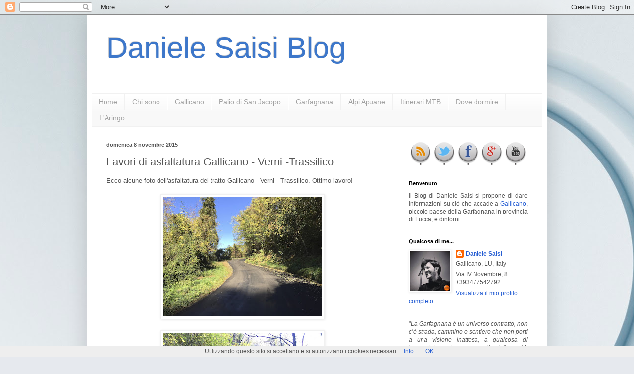

--- FILE ---
content_type: text/html; charset=UTF-8
request_url: https://www.danielesaisi.com/2015/11/lavori-di-asfaltatura-gallicano-verni.html
body_size: 32002
content:
<!DOCTYPE html>
<html class='v2' dir='ltr' xmlns='http://www.w3.org/1999/xhtml' xmlns:b='http://www.google.com/2005/gml/b' xmlns:data='http://www.google.com/2005/gml/data' xmlns:expr='http://www.google.com/2005/gml/expr'>
<head>
<link href='https://www.blogger.com/static/v1/widgets/335934321-css_bundle_v2.css' rel='stylesheet' type='text/css'/>
<meta content='IE=EmulateIE7' http-equiv='X-UA-Compatible'/>
<meta content='width=1100' name='viewport'/>
<meta content='text/html; charset=UTF-8' http-equiv='Content-Type'/>
<meta content='blogger' name='generator'/>
<link href='https://www.danielesaisi.com/favicon.ico' rel='icon' type='image/x-icon'/>
<link href='https://www.danielesaisi.com/2015/11/lavori-di-asfaltatura-gallicano-verni.html' rel='canonical'/>
<link rel="alternate" type="application/atom+xml" title="Daniele Saisi Blog - Atom" href="https://www.danielesaisi.com/feeds/posts/default" />
<link rel="alternate" type="application/rss+xml" title="Daniele Saisi Blog - RSS" href="https://www.danielesaisi.com/feeds/posts/default?alt=rss" />
<link rel="service.post" type="application/atom+xml" title="Daniele Saisi Blog - Atom" href="https://www.blogger.com/feeds/6993981752110470274/posts/default" />

<link rel="alternate" type="application/atom+xml" title="Daniele Saisi Blog - Atom" href="https://www.danielesaisi.com/feeds/9123472265079322979/comments/default" />
<!--Can't find substitution for tag [blog.ieCssRetrofitLinks]-->
<link href='https://blogger.googleusercontent.com/img/b/R29vZ2xl/AVvXsEgw1NTgGdm5GgjGCcwy0CNm6vOeRDgDnwPDI3jwnSeEYnXV02MMbBVrYHpiGnrkRqwtnGq02SmigVSG0lrT8EV-mpLL9sA0VVHSyDuiSiPjdFObSWPpyFVC2OpzmNL8oRSFYrJXTLwivuw/s320/IMG_2805.jpg' rel='image_src'/>
<meta content='https://www.danielesaisi.com/2015/11/lavori-di-asfaltatura-gallicano-verni.html' property='og:url'/>
<meta content='Lavori di asfaltatura Gallicano - Verni -Trassilico' property='og:title'/>
<meta content='Ecco alcune foto dell&#39;asfaltatura del tratto Gallicano - Verni - Trassilico. Ottimo lavoro!              ' property='og:description'/>
<meta content='https://blogger.googleusercontent.com/img/b/R29vZ2xl/AVvXsEgw1NTgGdm5GgjGCcwy0CNm6vOeRDgDnwPDI3jwnSeEYnXV02MMbBVrYHpiGnrkRqwtnGq02SmigVSG0lrT8EV-mpLL9sA0VVHSyDuiSiPjdFObSWPpyFVC2OpzmNL8oRSFYrJXTLwivuw/w1200-h630-p-k-no-nu/IMG_2805.jpg' property='og:image'/>
<title>Daniele Saisi Blog: Lavori di asfaltatura Gallicano - Verni -Trassilico</title>
<link href='http://www.prodraw.net/favicon/temp/g6r3yf14_1.ico' rel='shortcut icon' type='image/x-icon'/>
<style id='page-skin-1' type='text/css'><!--
/*
-----------------------------------------------
Blogger Template Style
Name:     Simple
Designer: Blogger
URL:      www.blogger.com
----------------------------------------------- */
/* Content
----------------------------------------------- */
body {
font: normal normal 12px Arial, Tahoma, Helvetica, FreeSans, sans-serif;
color: #555555;
background: #e6e9ee url(//themes.googleusercontent.com/image?id=1-QeziT_xhEvxfBl8wPx5qvDh7FrTqJvLJR2vQYW-ZkaGhxc2p1Zzl4P1_LVa2rRTUapD) no-repeat fixed top center /* Credit: Storman (http://www.istockphoto.com/googleimages.php?id=5972475&platform=blogger) */;
padding: 0 40px 40px 40px;
}
html body .region-inner {
min-width: 0;
max-width: 100%;
width: auto;
}
h2 {
font-size: 22px;
}
a:link {
text-decoration:none;
color: #265ed3;
}
a:visited {
text-decoration:none;
color: #919191;
}
a:hover {
text-decoration:underline;
color: #4370ff;
}
.body-fauxcolumn-outer .fauxcolumn-inner {
background: transparent none repeat scroll top left;
_background-image: none;
}
.body-fauxcolumn-outer .cap-top {
position: absolute;
z-index: 1;
height: 400px;
width: 100%;
}
.body-fauxcolumn-outer .cap-top .cap-left {
width: 100%;
background: transparent none repeat-x scroll top left;
_background-image: none;
}
.content-outer {
-moz-box-shadow: 0 0 40px rgba(0, 0, 0, .15);
-webkit-box-shadow: 0 0 5px rgba(0, 0, 0, .15);
-goog-ms-box-shadow: 0 0 10px #333333;
box-shadow: 0 0 40px rgba(0, 0, 0, .15);
margin-bottom: 1px;
}
.content-inner {
padding: 10px 10px;
}
.content-inner {
background-color: #ffffff;
}
/* Header
----------------------------------------------- */
.header-outer {
background: transparent none repeat-x scroll 0 -400px;
_background-image: none;
}
.Header h1 {
font: normal normal 60px Arial, Tahoma, Helvetica, FreeSans, sans-serif;
color: #3d77ca;
text-shadow: -1px -1px 1px rgba(0, 0, 0, .2);
}
.Header h1 a {
color: #3d77ca;
}
.Header .description {
font-size: 140%;
color: #838383;
}
.header-inner .Header .titlewrapper {
padding: 22px 30px;
}
.header-inner .Header .descriptionwrapper {
padding: 0 30px;
}
/* Tabs
----------------------------------------------- */
.tabs-inner .section:first-child {
border-top: 1px solid #f1f1f1;
}
.tabs-inner .section:first-child ul {
margin-top: -1px;
border-top: 1px solid #f1f1f1;
border-left: 0 solid #f1f1f1;
border-right: 0 solid #f1f1f1;
}
.tabs-inner .widget ul {
background: #f8f8f8 url(//www.blogblog.com/1kt/simple/gradients_light.png) repeat-x scroll 0 -800px;
_background-image: none;
border-bottom: 1px solid #f1f1f1;
margin-top: 0;
margin-left: -30px;
margin-right: -30px;
}
.tabs-inner .widget li a {
display: inline-block;
padding: .6em 1em;
font: normal normal 14px Arial, Tahoma, Helvetica, FreeSans, sans-serif;
color: #a1a1a1;
border-left: 1px solid #ffffff;
border-right: 1px solid #f1f1f1;
}
.tabs-inner .widget li:first-child a {
border-left: none;
}
.tabs-inner .widget li.selected a, .tabs-inner .widget li a:hover {
color: #000000;
background-color: #f1f1f1;
text-decoration: none;
}
/* Columns
----------------------------------------------- */
.main-outer {
border-top: 0 solid #f1f1f1;
}
.fauxcolumn-left-outer .fauxcolumn-inner {
border-right: 1px solid #f1f1f1;
}
.fauxcolumn-right-outer .fauxcolumn-inner {
border-left: 1px solid #f1f1f1;
}
/* Headings
----------------------------------------------- */
div.widget > h2,
div.widget h2.title {
margin: 0 0 1em 0;
font: normal bold 11px Arial, Tahoma, Helvetica, FreeSans, sans-serif;
color: #000000;
}
/* Widgets
----------------------------------------------- */
.widget .zippy {
color: #a1a1a1;
text-shadow: 2px 2px 1px rgba(0, 0, 0, .1);
}
.widget .popular-posts ul {
list-style: none;
}
/* Posts
----------------------------------------------- */
h2.date-header {
font: normal bold 11px Arial, Tahoma, Helvetica, FreeSans, sans-serif;
}
.date-header span {
background-color: transparent;
color: #555555;
padding: inherit;
letter-spacing: inherit;
margin: inherit;
}
.main-inner {
padding-top: 30px;
padding-bottom: 30px;
}
.main-inner .column-center-inner {
padding: 0 15px;
}
.main-inner .column-center-inner .section {
margin: 0 15px;
}
.post {
margin: 0 0 25px 0;
}
h3.post-title, .comments h4 {
font: normal normal 22px Arial, Tahoma, Helvetica, FreeSans, sans-serif;
margin: .75em 0 0;
}
.post-body {
font-size: 110%;
line-height: 1.4;
position: relative;
}
.post-body img, .post-body .tr-caption-container, .Profile img, .Image img,
.BlogList .item-thumbnail img {
padding: 2px;
background: #ffffff;
border: 1px solid #f1f1f1;
-moz-box-shadow: 1px 1px 5px rgba(0, 0, 0, .1);
-webkit-box-shadow: 1px 1px 5px rgba(0, 0, 0, .1);
box-shadow: 1px 1px 5px rgba(0, 0, 0, .1);
}
.post-body img, .post-body .tr-caption-container {
padding: 5px;
}
.post-body .tr-caption-container {
color: #555555;
}
.post-body .tr-caption-container img {
padding: 0;
background: transparent;
border: none;
-moz-box-shadow: 0 0 0 rgba(0, 0, 0, .1);
-webkit-box-shadow: 0 0 0 rgba(0, 0, 0, .1);
box-shadow: 0 0 0 rgba(0, 0, 0, .1);
}
.post-header {
margin: 0 0 1.5em;
line-height: 1.6;
font-size: 90%;
}
.post-footer {
margin: 20px -2px 0;
padding: 5px 10px;
color: #767676;
background-color: #fcfcfc;
border-bottom: 1px solid #f1f1f1;
line-height: 1.6;
font-size: 90%;
}
#comments .comment-author {
padding-top: 1.5em;
border-top: 1px solid #f1f1f1;
background-position: 0 1.5em;
}
#comments .comment-author:first-child {
padding-top: 0;
border-top: none;
}
.avatar-image-container {
margin: .2em 0 0;
}
#comments .avatar-image-container img {
border: 1px solid #f1f1f1;
}
/* Comments
----------------------------------------------- */
.comments .comments-content .icon.blog-author {
background-repeat: no-repeat;
background-image: url([data-uri]);
}
.comments .comments-content .loadmore a {
border-top: 1px solid #a1a1a1;
border-bottom: 1px solid #a1a1a1;
}
.comments .comment-thread.inline-thread {
background-color: #fcfcfc;
}
.comments .continue {
border-top: 2px solid #a1a1a1;
}
/* Accents
---------------------------------------------- */
.section-columns td.columns-cell {
border-left: 1px solid #f1f1f1;
}
.blog-pager {
background: transparent none no-repeat scroll top center;
}
.blog-pager-older-link, .home-link,
.blog-pager-newer-link {
background-color: #ffffff;
padding: 5px;
}
.footer-outer {
border-top: 0 dashed #bbbbbb;
}
/* Mobile
----------------------------------------------- */
body.mobile  {
background-size: auto;
}
.mobile .body-fauxcolumn-outer {
background: transparent none repeat scroll top left;
}
.mobile .body-fauxcolumn-outer .cap-top {
background-size: 100% auto;
}
.mobile .content-outer {
-webkit-box-shadow: 0 0 3px rgba(0, 0, 0, .15);
box-shadow: 0 0 3px rgba(0, 0, 0, .15);
}
.mobile .tabs-inner .widget ul {
margin-left: 0;
margin-right: 0;
}
.mobile .post {
margin: 0;
}
.mobile .main-inner .column-center-inner .section {
margin: 0;
}
.mobile .date-header span {
padding: 0.1em 10px;
margin: 0 -10px;
}
.mobile h3.post-title {
margin: 0;
}
.mobile .blog-pager {
background: transparent none no-repeat scroll top center;
}
.mobile .footer-outer {
border-top: none;
}
.mobile .main-inner, .mobile .footer-inner {
background-color: #ffffff;
}
.mobile-index-contents {
color: #555555;
}
.mobile-link-button {
background-color: #265ed3;
}
.mobile-link-button a:link, .mobile-link-button a:visited {
color: #ffffff;
}
.mobile .tabs-inner .section:first-child {
border-top: none;
}
.mobile .tabs-inner .PageList .widget-content {
background-color: #f1f1f1;
color: #000000;
border-top: 1px solid #f1f1f1;
border-bottom: 1px solid #f1f1f1;
}
.mobile .tabs-inner .PageList .widget-content .pagelist-arrow {
border-left: 1px solid #f1f1f1;
}

--></style>
<style id='template-skin-1' type='text/css'><!--
body {
min-width: 930px;
}
.content-outer, .content-fauxcolumn-outer, .region-inner {
min-width: 930px;
max-width: 930px;
_width: 930px;
}
.main-inner .columns {
padding-left: 0px;
padding-right: 300px;
}
.main-inner .fauxcolumn-center-outer {
left: 0px;
right: 300px;
/* IE6 does not respect left and right together */
_width: expression(this.parentNode.offsetWidth -
parseInt("0px") -
parseInt("300px") + 'px');
}
.main-inner .fauxcolumn-left-outer {
width: 0px;
}
.main-inner .fauxcolumn-right-outer {
width: 300px;
}
.main-inner .column-left-outer {
width: 0px;
right: 100%;
margin-left: -0px;
}
.main-inner .column-right-outer {
width: 300px;
margin-right: -300px;
}
#layout {
min-width: 0;
}
#layout .content-outer {
min-width: 0;
width: 800px;
}
#layout .region-inner {
min-width: 0;
width: auto;
}
--></style>
<!-- Articoli Correlati -->
<style type='text/css'>
#related-posts {
float:center;
text-transform:none;
height:100%;
min-height:100%;
padding-top:5px;
padding-left:5px;
}
#related-posts h2{
font-size: 1.6em;
font-weight: bold;
color: #000000; /* Colore del Titolo */
font-family: Georgia, &#8220;Times New Roman&#8221;, Times, serif;
margin-bottom: 0.75em;
margin-top: 0em;
padding-top: 0em;
}
#related-posts a{
color:black;
}
#related-posts a:hover{
color:black;
}
#related-posts a:hover {
background-color:#FFFFFF;
}
</style>
<script src="//blogergadgets.googlecode.com/files/relatedthumbs21.js" type="text/javascript"></script>
<!-- Articoli correlati -->
<link href='https://www.blogger.com/dyn-css/authorization.css?targetBlogID=6993981752110470274&amp;zx=ea37f82c-a8bb-4aaf-b38e-491a7b6e055c' media='none' onload='if(media!=&#39;all&#39;)media=&#39;all&#39;' rel='stylesheet'/><noscript><link href='https://www.blogger.com/dyn-css/authorization.css?targetBlogID=6993981752110470274&amp;zx=ea37f82c-a8bb-4aaf-b38e-491a7b6e055c' rel='stylesheet'/></noscript>
<meta name='google-adsense-platform-account' content='ca-host-pub-1556223355139109'/>
<meta name='google-adsense-platform-domain' content='blogspot.com'/>

</head>
<body class='loading variant-pale'>
<div class='navbar section' id='navbar'><div class='widget Navbar' data-version='1' id='Navbar1'><script type="text/javascript">
    function setAttributeOnload(object, attribute, val) {
      if(window.addEventListener) {
        window.addEventListener('load',
          function(){ object[attribute] = val; }, false);
      } else {
        window.attachEvent('onload', function(){ object[attribute] = val; });
      }
    }
  </script>
<div id="navbar-iframe-container"></div>
<script type="text/javascript" src="https://apis.google.com/js/platform.js"></script>
<script type="text/javascript">
      gapi.load("gapi.iframes:gapi.iframes.style.bubble", function() {
        if (gapi.iframes && gapi.iframes.getContext) {
          gapi.iframes.getContext().openChild({
              url: 'https://www.blogger.com/navbar/6993981752110470274?po\x3d9123472265079322979\x26origin\x3dhttps://www.danielesaisi.com',
              where: document.getElementById("navbar-iframe-container"),
              id: "navbar-iframe"
          });
        }
      });
    </script><script type="text/javascript">
(function() {
var script = document.createElement('script');
script.type = 'text/javascript';
script.src = '//pagead2.googlesyndication.com/pagead/js/google_top_exp.js';
var head = document.getElementsByTagName('head')[0];
if (head) {
head.appendChild(script);
}})();
</script>
</div></div>
<div class='body-fauxcolumns'>
<div class='fauxcolumn-outer body-fauxcolumn-outer'>
<div class='cap-top'>
<div class='cap-left'></div>
<div class='cap-right'></div>
</div>
<div class='fauxborder-left'>
<div class='fauxborder-right'></div>
<div class='fauxcolumn-inner'>
</div>
</div>
<div class='cap-bottom'>
<div class='cap-left'></div>
<div class='cap-right'></div>
</div>
</div>
</div>
<div class='content'>
<div class='content-fauxcolumns'>
<div class='fauxcolumn-outer content-fauxcolumn-outer'>
<div class='cap-top'>
<div class='cap-left'></div>
<div class='cap-right'></div>
</div>
<div class='fauxborder-left'>
<div class='fauxborder-right'></div>
<div class='fauxcolumn-inner'>
</div>
</div>
<div class='cap-bottom'>
<div class='cap-left'></div>
<div class='cap-right'></div>
</div>
</div>
</div>
<div class='content-outer'>
<div class='content-cap-top cap-top'>
<div class='cap-left'></div>
<div class='cap-right'></div>
</div>
<div class='fauxborder-left content-fauxborder-left'>
<div class='fauxborder-right content-fauxborder-right'></div>
<div class='content-inner'>
<header>
<div class='header-outer'>
<div class='header-cap-top cap-top'>
<div class='cap-left'></div>
<div class='cap-right'></div>
</div>
<div class='fauxborder-left header-fauxborder-left'>
<div class='fauxborder-right header-fauxborder-right'></div>
<div class='region-inner header-inner'>
<div class='header section' id='header'><div class='widget Header' data-version='1' id='Header1'>
<div id='header-inner'>
<div class='titlewrapper'>
<h1 class='title'>
<a href='https://www.danielesaisi.com/'>
Daniele Saisi Blog
</a>
</h1>
</div>
<div class='descriptionwrapper'>
<p class='description'><span>
</span></p>
</div>
</div>
</div></div>
</div>
</div>
<div class='header-cap-bottom cap-bottom'>
<div class='cap-left'></div>
<div class='cap-right'></div>
</div>
</div>
</header>
<div class='tabs-outer'>
<div class='tabs-cap-top cap-top'>
<div class='cap-left'></div>
<div class='cap-right'></div>
</div>
<div class='fauxborder-left tabs-fauxborder-left'>
<div class='fauxborder-right tabs-fauxborder-right'></div>
<div class='region-inner tabs-inner'>
<div class='tabs section' id='crosscol'><div class='widget PageList' data-version='1' id='PageList1'>
<h2>Pagine</h2>
<div class='widget-content'>
<ul>
<li>
<a href='https://www.danielesaisi.com/'>Home</a>
</li>
<li>
<a href='https://www.danielesaisi.com/p/chi-sono.html'>Chi sono</a>
</li>
<li>
<a href='https://www.danielesaisi.com/p/gallicano.html'>Gallicano</a>
</li>
<li>
<a href='https://www.danielesaisi.com/p/palio-di-san-jacopo.html'>Palio di San Jacopo</a>
</li>
<li>
<a href='https://www.danielesaisi.com/p/garfagnana.html'>Garfagnana</a>
</li>
<li>
<a href='https://www.danielesaisi.com/p/alpi-apuane.html'>Alpi Apuane</a>
</li>
<li>
<a href='https://www.danielesaisi.com/p/1.html'>Itinerari MTB</a>
</li>
<li>
<a href='https://www.danielesaisi.com/p/dove-dormire.html'>Dove dormire</a>
</li>
<li>
<a href='https://www.danielesaisi.com/p/laringo.html'>L'Aringo</a>
</li>
</ul>
<div class='clear'></div>
</div>
</div></div>
<div class='tabs no-items section' id='crosscol-overflow'></div>
</div>
</div>
<div class='tabs-cap-bottom cap-bottom'>
<div class='cap-left'></div>
<div class='cap-right'></div>
</div>
</div>
<div class='main-outer'>
<div class='main-cap-top cap-top'>
<div class='cap-left'></div>
<div class='cap-right'></div>
</div>
<div class='fauxborder-left main-fauxborder-left'>
<div class='fauxborder-right main-fauxborder-right'></div>
<div class='region-inner main-inner'>
<div class='columns fauxcolumns'>
<div class='fauxcolumn-outer fauxcolumn-center-outer'>
<div class='cap-top'>
<div class='cap-left'></div>
<div class='cap-right'></div>
</div>
<div class='fauxborder-left'>
<div class='fauxborder-right'></div>
<div class='fauxcolumn-inner'>
</div>
</div>
<div class='cap-bottom'>
<div class='cap-left'></div>
<div class='cap-right'></div>
</div>
</div>
<div class='fauxcolumn-outer fauxcolumn-left-outer'>
<div class='cap-top'>
<div class='cap-left'></div>
<div class='cap-right'></div>
</div>
<div class='fauxborder-left'>
<div class='fauxborder-right'></div>
<div class='fauxcolumn-inner'>
</div>
</div>
<div class='cap-bottom'>
<div class='cap-left'></div>
<div class='cap-right'></div>
</div>
</div>
<div class='fauxcolumn-outer fauxcolumn-right-outer'>
<div class='cap-top'>
<div class='cap-left'></div>
<div class='cap-right'></div>
</div>
<div class='fauxborder-left'>
<div class='fauxborder-right'></div>
<div class='fauxcolumn-inner'>
</div>
</div>
<div class='cap-bottom'>
<div class='cap-left'></div>
<div class='cap-right'></div>
</div>
</div>
<!-- corrects IE6 width calculation -->
<div class='columns-inner'>
<div class='column-center-outer'>
<div class='column-center-inner'>
<div class='main section' id='main'><div class='widget Blog' data-version='1' id='Blog1'>
<div class='blog-posts hfeed'>

          <div class="date-outer">
        
<h2 class='date-header'><span>domenica 8 novembre 2015</span></h2>

          <div class="date-posts">
        
<div class='post-outer'>
<div class='post hentry'>
<a name='9123472265079322979'></a>
<h3 class='post-title entry-title'>
Lavori di asfaltatura Gallicano - Verni -Trassilico
</h3>
<div class='post-header'>
<div class='post-header-line-1'></div>
</div>
<div class='post-body entry-content'>
Ecco alcune foto dell'asfaltatura del tratto Gallicano - Verni - Trassilico. Ottimo lavoro!<br />
<br />
<div class="separator" style="clear: both; text-align: center;">
<a href="https://blogger.googleusercontent.com/img/b/R29vZ2xl/AVvXsEgw1NTgGdm5GgjGCcwy0CNm6vOeRDgDnwPDI3jwnSeEYnXV02MMbBVrYHpiGnrkRqwtnGq02SmigVSG0lrT8EV-mpLL9sA0VVHSyDuiSiPjdFObSWPpyFVC2OpzmNL8oRSFYrJXTLwivuw/s1600/IMG_2805.jpg" imageanchor="1" style="margin-left: 1em; margin-right: 1em;"><img border="0" height="240" src="https://blogger.googleusercontent.com/img/b/R29vZ2xl/AVvXsEgw1NTgGdm5GgjGCcwy0CNm6vOeRDgDnwPDI3jwnSeEYnXV02MMbBVrYHpiGnrkRqwtnGq02SmigVSG0lrT8EV-mpLL9sA0VVHSyDuiSiPjdFObSWPpyFVC2OpzmNL8oRSFYrJXTLwivuw/s320/IMG_2805.jpg" width="320" /></a></div>
<br />
<div class="separator" style="clear: both; text-align: center;">
<a href="https://blogger.googleusercontent.com/img/b/R29vZ2xl/AVvXsEgQdOy7C_zZgFHEu0oJQ_AW_dkhxvaI1_e-L8SwixKvySaKV5cf0eJfe5Ua6eNyF0-6KnzS068idaVXjlYe75rtOIFM0r7ctdhiZUrWjUstaEiN3e_wlTHfs7bgBLTOB3YDZ1L9RZHm41w/s1600/IMG_2809.jpg" imageanchor="1" style="margin-left: 1em; margin-right: 1em;"><img border="0" height="240" src="https://blogger.googleusercontent.com/img/b/R29vZ2xl/AVvXsEgQdOy7C_zZgFHEu0oJQ_AW_dkhxvaI1_e-L8SwixKvySaKV5cf0eJfe5Ua6eNyF0-6KnzS068idaVXjlYe75rtOIFM0r7ctdhiZUrWjUstaEiN3e_wlTHfs7bgBLTOB3YDZ1L9RZHm41w/s320/IMG_2809.jpg" width="320" /></a></div>
<br />
<div class="separator" style="clear: both; text-align: center;">
<a href="https://blogger.googleusercontent.com/img/b/R29vZ2xl/AVvXsEjNh9m1aIkq7jFHqSNUrzM-902JsngBmUBMcj6VI2Cjx_UPFm0FobY3Co45prtMKR0xPUq8w79WxMGX1WGETzUSobsJahW02BtMQM7oP3JI3kAuz9kuxFhyphenhypheneSjxsGI9zxq9EpeArzjWY0Y/s1600/IMG_2818.jpg" imageanchor="1" style="margin-left: 1em; margin-right: 1em;"><img border="0" height="240" src="https://blogger.googleusercontent.com/img/b/R29vZ2xl/AVvXsEjNh9m1aIkq7jFHqSNUrzM-902JsngBmUBMcj6VI2Cjx_UPFm0FobY3Co45prtMKR0xPUq8w79WxMGX1WGETzUSobsJahW02BtMQM7oP3JI3kAuz9kuxFhyphenhypheneSjxsGI9zxq9EpeArzjWY0Y/s320/IMG_2818.jpg" width="320" /></a></div>
<br />
<div class="separator" style="clear: both; text-align: center;">
<a href="https://blogger.googleusercontent.com/img/b/R29vZ2xl/AVvXsEgJvFVWTmVxxBXkatGmWJRI0himrUFUG2n9QlAyYUqggwfvJoCAUQl4qWMDtGPAucM613nOAgOiX7hnR9JijJt8Wo587v_nEbCC4B9T14grrTB-ftjsbFl4TfKG6kL-9a4nZD-O9iI_JIA/s1600/IMG_2831.jpg" imageanchor="1" style="margin-left: 1em; margin-right: 1em;"><img border="0" height="240" src="https://blogger.googleusercontent.com/img/b/R29vZ2xl/AVvXsEgJvFVWTmVxxBXkatGmWJRI0himrUFUG2n9QlAyYUqggwfvJoCAUQl4qWMDtGPAucM613nOAgOiX7hnR9JijJt8Wo587v_nEbCC4B9T14grrTB-ftjsbFl4TfKG6kL-9a4nZD-O9iI_JIA/s320/IMG_2831.jpg" width="320" /></a></div>
<br />
<div style='clear: both;'></div>
</div>

<p>Che ne diresti di <strong>leggere </strong>un altro <a title="Random Post" onclick="FlLucky()" href="#random"><strong>articolo a caso</strong></a> del blog? Potresti trovarlo <strong>utile e interessante!</strong> <!</p>
    <div class='post-footer'>
<div class='post-footer-line post-footer-line-1'>
<div id='related-posts'>
<script src='/feeds/posts/default/-/Gallicano Notizie?alt=json-in-script&callback=related_results_labels_thumbs&max-results=6' type='text/javascript'></script>
<script src='/feeds/posts/default/-/Trassilico?alt=json-in-script&callback=related_results_labels_thumbs&max-results=6' type='text/javascript'></script>
<script src='/feeds/posts/default/-/Verni?alt=json-in-script&callback=related_results_labels_thumbs&max-results=6' type='text/javascript'></script><a href='http://www.bloggerplugins.org/2009/08/related-posts-thumbnails-blogger-widget.html' style='display:none;'>Related Posts with thumbnails for blogger</a><a href='http://www.bloggerplugins.org/' style='display:none;'>blogger tutorials</a>
<script type='text/javascript'>
var currentposturl="https://www.danielesaisi.com/2015/11/lavori-di-asfaltatura-gallicano-verni.html";
var maxresults=6; /* Numero di Articoli Simili */
var relatedpoststitle="Ti potrebbero anche interessare:";
removeRelatedDuplicates_thumbs();
printRelatedLabels_thumbs();
</script>
</div><div style='clear:both'></div>
<span class='post-author vcard'>
</span>
<span class='post-comment-link'>
</span>
<span class='post-icons'>
<span class='item-control blog-admin pid-236691860'>
<a href='https://www.blogger.com/post-edit.g?blogID=6993981752110470274&postID=9123472265079322979&from=pencil' title='Modifica post'>
<img alt='' class='icon-action' height='18' src='https://resources.blogblog.com/img/icon18_edit_allbkg.gif' width='18'/>
</a>
</span>
</span>
<div class='post-share-buttons'>
<a class='goog-inline-block share-button sb-email' href='https://www.blogger.com/share-post.g?blogID=6993981752110470274&postID=9123472265079322979&target=email' target='_blank' title='Invia tramite email'><span class='share-button-link-text'>Invia tramite email</span></a><a class='goog-inline-block share-button sb-blog' href='https://www.blogger.com/share-post.g?blogID=6993981752110470274&postID=9123472265079322979&target=blog' onclick='window.open(this.href, "_blank", "height=270,width=475"); return false;' target='_blank' title='Postalo sul blog'><span class='share-button-link-text'>Postalo sul blog</span></a><a class='goog-inline-block share-button sb-twitter' href='https://www.blogger.com/share-post.g?blogID=6993981752110470274&postID=9123472265079322979&target=twitter' target='_blank' title='Condividi su X'><span class='share-button-link-text'>Condividi su X</span></a><a class='goog-inline-block share-button sb-facebook' href='https://www.blogger.com/share-post.g?blogID=6993981752110470274&postID=9123472265079322979&target=facebook' onclick='window.open(this.href, "_blank", "height=430,width=640"); return false;' target='_blank' title='Condividi su Facebook'><span class='share-button-link-text'>Condividi su Facebook</span></a><a class='goog-inline-block share-button sb-pinterest' href='https://www.blogger.com/share-post.g?blogID=6993981752110470274&postID=9123472265079322979&target=pinterest' target='_blank' title='Condividi su Pinterest'><span class='share-button-link-text'>Condividi su Pinterest</span></a>
</div>
</div>
<div class='post-footer-line post-footer-line-2'><span class='post-labels'>
Argomento
<a href='https://www.danielesaisi.com/search/label/Gallicano%20Notizie' rel='tag'>Gallicano Notizie</a>,
<a href='https://www.danielesaisi.com/search/label/Trassilico' rel='tag'>Trassilico</a>,
<a href='https://www.danielesaisi.com/search/label/Verni' rel='tag'>Verni</a>
</span>
</div>
<div class='post-footer-line post-footer-line-3'></div>
</div>
</div>
<div class='comments' id='comments'>
<a name='comments'></a>
<h4>Nessun commento:</h4>
<div id='Blog1_comments-block-wrapper'>
<dl class='avatar-comment-indent' id='comments-block'>
</dl>
</div>
<p class='comment-footer'>
<div class='comment-form'>
<a name='comment-form'></a>
<h4 id='comment-post-message'>Posta un commento</h4>
<p>
</p>
<a href='https://www.blogger.com/comment/frame/6993981752110470274?po=9123472265079322979&hl=it&saa=85391&origin=https://www.danielesaisi.com' id='comment-editor-src'></a>
<iframe allowtransparency='true' class='blogger-iframe-colorize blogger-comment-from-post' frameborder='0' height='410px' id='comment-editor' name='comment-editor' src='' width='100%'></iframe>
<script src='https://www.blogger.com/static/v1/jsbin/2830521187-comment_from_post_iframe.js' type='text/javascript'></script>
<script type='text/javascript'>
      BLOG_CMT_createIframe('https://www.blogger.com/rpc_relay.html');
    </script>
</div>
</p>
</div>
</div>

        </div></div>
      
</div>
<div class='blog-pager' id='blog-pager'>
<span id='blog-pager-newer-link'>
<a class='blog-pager-newer-link' href='https://www.danielesaisi.com/2015/11/la-nazione-riattivazione-impianto-di.html' id='Blog1_blog-pager-newer-link' title='Post più recente'>Post più recente</a>
</span>
<span id='blog-pager-older-link'>
<a class='blog-pager-older-link' href='https://www.danielesaisi.com/2015/11/lavori-per-un-milione-nuovo-look.html' id='Blog1_blog-pager-older-link' title='Post più vecchio'>Post più vecchio</a>
</span>
<a class='home-link' href='https://www.danielesaisi.com/'>Home page</a>
</div>
<div class='clear'></div>
<div class='post-feeds'>
<div class='feed-links'>
Iscriviti a:
<a class='feed-link' href='https://www.danielesaisi.com/feeds/9123472265079322979/comments/default' target='_blank' type='application/atom+xml'>Commenti sul post (Atom)</a>
</div>
</div>
</div></div>
</div>
</div>
<div class='column-left-outer'>
<div class='column-left-inner'>
<aside>
</aside>
</div>
</div>
<div class='column-right-outer'>
<div class='column-right-inner'>
<aside>
<div class='sidebar section' id='sidebar-right-1'><div class='widget HTML' data-version='1' id='HTML19'>
<div class='widget-content'>
<center>
<style type="text/css"> 
/* Bottoni Social Network */ 
.icone-sociali {width: 240px;} 
.bottone-rss, .bottone-twitter, .bottone-facebook, .bottone-google, .bottone-youtube { background: url(https://lh3.googleusercontent.com/-8ilXrXq6Q8c/T5Fbf1o2OFI/AAAAAAAAXqA/1S3wQELF4aE/s548/icone3d.png) no-repeat top left; } 
.bottone-facebook{ background-position: 0 0; width: 48px; height: 48px; float:left;} 
.bottone-facebook:active{ background-position: -55px 0; width: 48px; height: 48px;} 
.bottone-facebook:hover{ background-position: -55px 0; width: 48px; height: 48px;} 
.bottone-google{ background-position: -111px 0; width: 48px; height: 48px;float:left;} 
.bottone-google:active{ background-position: -166px 0; width: 48px; height: 48px;} 
.bottone-google:hover{ background-position: -166px 0; width: 48px; height: 48px;} 
.bottone-rss{ background-position: -222px 0; width: 48px; height: 48px; float:left;} 
.bottone-rss:active{ background-position: -277px 0; width: 48px; height: 48px;} 
.bottone-rss:hover{ background-position: -277px 0; width: 48px; height: 48px;} 
.bottone-twitter{ background-position: -333px 0; width: 48px; height: 48px; float:left;} 
.bottone-twitter:active{ background-position: -388px 0; width: 48px; height: 48px;} 
.bottone-twitter:hover{ background-position: -388px 0; width: 48px; height: 48px;}
.bottone-youtube{ background-position: -444px 0; width: 48px; height: 48px; float:left;}
.bottone-youtube:active{ background-position: -499px 0; width: 48px; height: 48px;}
.bottone-youtube:hover{ background-position: -499px 0; width: 48px; height: 48px;} 
</style> 
<div class="icone-sociali"> 
<a href=" feed://www.danielesaisi.com/feeds/posts/default " target="_blank" title="Sottoscrivi il feed" rel="nofollow"><span class="bottone-rss"></span></a> <a href=" https://twitter.com/#!/danielesaisi " target="_blank" title="Seguimi su Twitter" rel="nofollow"><span class="bottone-twitter"></span></a> <a href=" https://www.facebook.com/pages/danielesaisicom/116415685116285 " target="_blank" title="Pagina Facebook" rel="nofollow"><span class="bottone-facebook"></span></a> <a rel="author" href=" https://plus.google.com/105989584986157500188/posts " target="_blank" title="Seguimi su Google Plus" rel="nofollow"><span class="bottone-google"></span></a><a href=" https://www.youtube.com/user/danielesaisi " target="_blank" title="Canale su YouTube" rel="nofollow"><span class="bottone-youtube"></span></a> 
</div>
</center>
</div>
<div class='clear'></div>
</div><div class='widget Text' data-version='1' id='Text1'>
<h2 class='title'>Benvenuto</h2>
<div class='widget-content'>
<div align="justify">Il Blog di Daniele Saisi si propone di dare informazioni su ciò che accade a <a href="http://maps.google.it/maps?f=q&amp;hl=it&amp;geocode=&amp;q=55027+gallicano&amp;mrt=all&amp;ie=UTF8&amp;z=13"target="_blank">Gallicano</a>, piccolo paese della Garfagnana in provincia di Lucca, e dintorni.</div>
</div>
<div class='clear'></div>
</div><div class='widget Profile' data-version='1' id='Profile1'>
<h2>Qualcosa di me...</h2>
<div class='widget-content'>
<a href='https://www.blogger.com/profile/11057426849557960217'><img alt='La mia foto' class='profile-img' height='80' src='//blogger.googleusercontent.com/img/b/R29vZ2xl/AVvXsEiOBaA0aMAeZafhBwobsOPgGOyjTvfMwlf-pAqcwCAZXqE7m6rwlq7UwmUd4Fo2zDP1hpUQyA8G61gOyFtjYKsV2FNkeKw5E2dga-qLrUXc8S6fnSxz1_5zCZqFIe02x_Q/s113/IMG_9991.JPG' width='80'/></a>
<dl class='profile-datablock'>
<dt class='profile-data'>
<a class='profile-name-link g-profile' href='https://www.blogger.com/profile/11057426849557960217' rel='author' style='background-image: url(//www.blogger.com/img/logo-16.png);'>
Daniele Saisi
</a>
</dt>
<dd class='profile-data'>Gallicano, LU, Italy</dd>
<dd class='profile-textblock'>Via IV Novembre, 8    
+393477542792 
</dd>
</dl>
<a class='profile-link' href='https://www.blogger.com/profile/11057426849557960217' rel='author'>Visualizza il mio profilo completo</a>
<div class='clear'></div>
</div>
</div><div class='widget Text' data-version='1' id='Text2'>
<div class='widget-content'>
<div align="justify"><span style="font-style: normal;">"</span><i>La Garfagnana è un universo contratto, non c&#8217;è strada, cammino o sentiero che non porti a una visione inattesa, a qualcosa di inaspettatamente straordinario</i>". <span style="font-size: 100%; text-align: left;">M. Maggiani</span></div><br />
</div>
<div class='clear'></div>
</div><div class='widget BlogSearch' data-version='1' id='BlogSearch1'>
<h2 class='title'>Cerca nel blog</h2>
<div class='widget-content'>
<div id='BlogSearch1_form'>
<form action='https://www.danielesaisi.com/search' class='gsc-search-box' target='_top'>
<table cellpadding='0' cellspacing='0' class='gsc-search-box'>
<tbody>
<tr>
<td class='gsc-input'>
<input autocomplete='off' class='gsc-input' name='q' size='10' title='search' type='text' value=''/>
</td>
<td class='gsc-search-button'>
<input class='gsc-search-button' title='search' type='submit' value='Cerca'/>
</td>
</tr>
</tbody>
</table>
</form>
</div>
</div>
<div class='clear'></div>
</div><div class='widget Translate' data-version='1' id='Translate1'>
<h2 class='title'>Blog Translate</h2>
<div id='google_translate_element'></div>
<script>
    function googleTranslateElementInit() {
      new google.translate.TranslateElement({
        pageLanguage: 'it',
        autoDisplay: 'true',
        layout: google.translate.TranslateElement.InlineLayout.VERTICAL
      }, 'google_translate_element');
    }
  </script>
<script src='//translate.google.com/translate_a/element.js?cb=googleTranslateElementInit'></script>
<div class='clear'></div>
</div><div class='widget Image' data-version='1' id='Image10'>
<div class='widget-content'>
<a href='https://youtube.com/c/DanieleSaisiBlog'>
<img alt='' height='169' id='Image10_img' src='https://blogger.googleusercontent.com/img/b/R29vZ2xl/AVvXsEj7_17luJPy0UGe76GO4_3BuPsM-JCVdBPgzVKY7Xcumf4hhDc0ZO9mM6_2DfJZBxvryOube5BCem2BlFmo2DEKt6OzpAyl-Z4NJ7BOTP-ALuKtjl0A7VAVoDC3LJZvZw0ed1hk4wpfPDcB/s1600/canaleyoutube.jpg' width='292'/>
</a>
<br/>
</div>
<div class='clear'></div>
</div><div class='widget Image' data-version='1' id='Image2'>
<h2>Relax in Garfagnana - contattami</h2>
<div class='widget-content'>
<a href='http://www.garfagnanavacanze.com'>
<img alt='Relax in Garfagnana - contattami' height='250' id='Image2_img' src='https://blogger.googleusercontent.com/img/b/R29vZ2xl/AVvXsEh2-jxkvobyXJj5crAIcDI1itHLPeAbU4hulg-q6Swd98la7om8VGJlsBumSrlLohCln7vscKoOmzlGkyqx2h-X5jDzjkeQWGoDDRMVjwcFSGv1jv4NfkKqpY6d2dfzEDIu6jJZ6rRfxsiw/s292/le_capanne.jpg' width='250'/>
</a>
<br/>
</div>
<div class='clear'></div>
</div><div class='widget Image' data-version='1' id='Image5'>
<div class='widget-content'>
<a href='http://www.garfagnanaepic.com'>
<img alt='' height='139' id='Image5_img' src='https://blogger.googleusercontent.com/img/b/R29vZ2xl/AVvXsEil_msz2jy1GL5qMBvIMeRZ33TwI2ezQ2A4j91W3-0txbRh3IWsBfu0RPwh3Mfz6bjjAp0p2EL1Q5aashoMCey1zTUTQ-EWiwi8dLtqoTryTIDbx_J5GKLhBIJI4PMEU42HKAnirgh653W3/s1600/GarfagnanaEpic_logoR_HIGH.png' width='292'/>
</a>
<br/>
</div>
<div class='clear'></div>
</div><div class='widget Image' data-version='1' id='Image9'>
<div class='widget-content'>
<a href='https://www.google.com/maps/d/u/0/viewer?mid=1vW_Y-kWTiwq8KbwFOyaWBIMz1H0&ll=44.16627046473004%2C10.352788150000016&z=11'>
<img alt='' height='413' id='Image9_img' src='https://blogger.googleusercontent.com/img/b/R29vZ2xl/AVvXsEilBgNDqIrjoZkYKrNGnHBroASHTL1bH0IF6Lj3_08sQobNeg9VPbQj3Mc10YNvKDQHX1qWpFBciSyFaE3DghOjyb-QPjydYvOT_AeXyOww5ZN8lDuXR6D2gpF93c0ds5gBI8HC7mz5dgmv/s1600/epic.jpg' width='292'/>
</a>
<br/>
</div>
<div class='clear'></div>
</div><div class='widget Image' data-version='1' id='Image3'>
<h2>Salviamo le Apuane</h2>
<div class='widget-content'>
<a href='http://www.salviamoleapuane.org'>
<img alt='Salviamo le Apuane' height='68' id='Image3_img' src='https://blogger.googleusercontent.com/img/b/R29vZ2xl/AVvXsEiA_zAYzNDAVQwKr2wZjxD-ZYO4gD1_smjoGZRRY2RUDoBixelxy8AksHGYiw5ORd9pgFTX_XGCghAfJ2CnZ4nthB320-f5G7Dah6LjAb-letI3MGiUXMXFrNGpIyvmAq3fNcjGGMZJtP0D/s1600/logosalviamoleapuane.jpg' width='240'/>
</a>
<br/>
</div>
<div class='clear'></div>
</div><div class='widget Image' data-version='1' id='Image1'>
<h2>Apuane Libere</h2>
<div class='widget-content'>
<a href='https://apuanelibere.org/'>
<img alt='Apuane Libere' height='310' id='Image1_img' src='https://blogger.googleusercontent.com/img/a/AVvXsEguy5RJi_4yO7x9cyIPOLll5H4CAuD08NyHVhV_WScXgwpKZSt11V7aUATeJ_x7I1pJYH-NhPXuZ-ZClMt7apMKup8l6WnLFyyEEwnFm5pSdWH1cOuFOzV9JkuS1019c0JEN0sQoTYqptuiRfehmkbleD7D7xPKRb6zPb-xBGTHsCoqOxbi6FYkNziNKQ=s310' width='292'/>
</a>
<br/>
</div>
<div class='clear'></div>
</div><div class='widget Label' data-version='1' id='Label1'>
<h2>Cerca per Argomento</h2>
<div class='widget-content cloud-label-widget-content'>
<span class='label-size label-size-1'>
<a dir='ltr' href='https://www.danielesaisi.com/search/label/3Epic'>3Epic</a>
</span>
<span class='label-size label-size-1'>
<a dir='ltr' href='https://www.danielesaisi.com/search/label/Abisso%20Revel'>Abisso Revel</a>
</span>
<span class='label-size label-size-3'>
<a dir='ltr' href='https://www.danielesaisi.com/search/label/Alluvione'>Alluvione</a>
</span>
<span class='label-size label-size-1'>
<a dir='ltr' href='https://www.danielesaisi.com/search/label/Alpe%20di%20Sant%27Antonio'>Alpe di Sant&#39;Antonio</a>
</span>
<span class='label-size label-size-4'>
<a dir='ltr' href='https://www.danielesaisi.com/search/label/Alpi%20Apuane'>Alpi Apuane</a>
</span>
<span class='label-size label-size-2'>
<a dir='ltr' href='https://www.danielesaisi.com/search/label/Altissimo'>Altissimo</a>
</span>
<span class='label-size label-size-2'>
<a dir='ltr' href='https://www.danielesaisi.com/search/label/Altitudini'>Altitudini</a>
</span>
<span class='label-size label-size-4'>
<a dir='ltr' href='https://www.danielesaisi.com/search/label/Altro'>Altro</a>
</span>
<span class='label-size label-size-4'>
<a dir='ltr' href='https://www.danielesaisi.com/search/label/Ambiente'>Ambiente</a>
</span>
<span class='label-size label-size-3'>
<a dir='ltr' href='https://www.danielesaisi.com/search/label/Appennini'>Appennini</a>
</span>
<span class='label-size label-size-2'>
<a dir='ltr' href='https://www.danielesaisi.com/search/label/Arco'>Arco</a>
</span>
<span class='label-size label-size-2'>
<a dir='ltr' href='https://www.danielesaisi.com/search/label/Argegna'>Argegna</a>
</span>
<span class='label-size label-size-1'>
<a dir='ltr' href='https://www.danielesaisi.com/search/label/Arni'>Arni</a>
</span>
<span class='label-size label-size-2'>
<a dir='ltr' href='https://www.danielesaisi.com/search/label/Aronte'>Aronte</a>
</span>
<span class='label-size label-size-2'>
<a dir='ltr' href='https://www.danielesaisi.com/search/label/Arpat'>Arpat</a>
</span>
<span class='label-size label-size-1'>
<a dir='ltr' href='https://www.danielesaisi.com/search/label/ASD'>ASD</a>
</span>
<span class='label-size label-size-1'>
<a dir='ltr' href='https://www.danielesaisi.com/search/label/Asinara'>Asinara</a>
</span>
<span class='label-size label-size-2'>
<a dir='ltr' href='https://www.danielesaisi.com/search/label/Assicurazioni'>Assicurazioni</a>
</span>
<span class='label-size label-size-4'>
<a dir='ltr' href='https://www.danielesaisi.com/search/label/Associazioni%20Gallicanesi'>Associazioni Gallicanesi</a>
</span>
<span class='label-size label-size-1'>
<a dir='ltr' href='https://www.danielesaisi.com/search/label/Balzone'>Balzone</a>
</span>
<span class='label-size label-size-3'>
<a dir='ltr' href='https://www.danielesaisi.com/search/label/Barga'>Barga</a>
</span>
<span class='label-size label-size-2'>
<a dir='ltr' href='https://www.danielesaisi.com/search/label/Bertini'>Bertini</a>
</span>
<span class='label-size label-size-3'>
<a dir='ltr' href='https://www.danielesaisi.com/search/label/Biomasse'>Biomasse</a>
</span>
<span class='label-size label-size-3'>
<a dir='ltr' href='https://www.danielesaisi.com/search/label/Bolognana'>Bolognana</a>
</span>
<span class='label-size label-size-2'>
<a dir='ltr' href='https://www.danielesaisi.com/search/label/Bonus'>Bonus</a>
</span>
<span class='label-size label-size-3'>
<a dir='ltr' href='https://www.danielesaisi.com/search/label/Bricchette'>Bricchette</a>
</span>
<span class='label-size label-size-1'>
<a dir='ltr' href='https://www.danielesaisi.com/search/label/Brillo'>Brillo</a>
</span>
<span class='label-size label-size-1'>
<a dir='ltr' href='https://www.danielesaisi.com/search/label/Broglio'>Broglio</a>
</span>
<span class='label-size label-size-2'>
<a dir='ltr' href='https://www.danielesaisi.com/search/label/CAI'>CAI</a>
</span>
<span class='label-size label-size-4'>
<a dir='ltr' href='https://www.danielesaisi.com/search/label/Calcio'>Calcio</a>
</span>
<span class='label-size label-size-3'>
<a dir='ltr' href='https://www.danielesaisi.com/search/label/Calomini'>Calomini</a>
</span>
<span class='label-size label-size-3'>
<a dir='ltr' href='https://www.danielesaisi.com/search/label/Cammini%20storici'>Cammini storici</a>
</span>
<span class='label-size label-size-2'>
<a dir='ltr' href='https://www.danielesaisi.com/search/label/Cammino%20di%20Santiago'>Cammino di Santiago</a>
</span>
<span class='label-size label-size-1'>
<a dir='ltr' href='https://www.danielesaisi.com/search/label/Cammino%20Italiano%20di%20Santiago'>Cammino Italiano di Santiago</a>
</span>
<span class='label-size label-size-2'>
<a dir='ltr' href='https://www.danielesaisi.com/search/label/Campeggi'>Campeggi</a>
</span>
<span class='label-size label-size-2'>
<a dir='ltr' href='https://www.danielesaisi.com/search/label/Campo'>Campo</a>
</span>
<span class='label-size label-size-1'>
<a dir='ltr' href='https://www.danielesaisi.com/search/label/Capo%20Nord'>Capo Nord</a>
</span>
<span class='label-size label-size-3'>
<a dir='ltr' href='https://www.danielesaisi.com/search/label/Cardoso'>Cardoso</a>
</span>
<span class='label-size label-size-3'>
<a dir='ltr' href='https://www.danielesaisi.com/search/label/Careggine'>Careggine</a>
</span>
<span class='label-size label-size-2'>
<a dir='ltr' href='https://www.danielesaisi.com/search/label/Cartoline'>Cartoline</a>
</span>
<span class='label-size label-size-2'>
<a dir='ltr' href='https://www.danielesaisi.com/search/label/Cascio'>Cascio</a>
</span>
<span class='label-size label-size-2'>
<a dir='ltr' href='https://www.danielesaisi.com/search/label/Cashless'>Cashless</a>
</span>
<span class='label-size label-size-3'>
<a dir='ltr' href='https://www.danielesaisi.com/search/label/Castagna'>Castagna</a>
</span>
<span class='label-size label-size-2'>
<a dir='ltr' href='https://www.danielesaisi.com/search/label/Castelnuovo'>Castelnuovo</a>
</span>
<span class='label-size label-size-2'>
<a dir='ltr' href='https://www.danielesaisi.com/search/label/Castiglione%20di%20Garfagnana'>Castiglione di Garfagnana</a>
</span>
<span class='label-size label-size-2'>
<a dir='ltr' href='https://www.danielesaisi.com/search/label/Cavalbianco'>Cavalbianco</a>
</span>
<span class='label-size label-size-2'>
<a dir='ltr' href='https://www.danielesaisi.com/search/label/Cavallo'>Cavallo</a>
</span>
<span class='label-size label-size-1'>
<a dir='ltr' href='https://www.danielesaisi.com/search/label/Cave'>Cave</a>
</span>
<span class='label-size label-size-2'>
<a dir='ltr' href='https://www.danielesaisi.com/search/label/Cencio'>Cencio</a>
</span>
<span class='label-size label-size-1'>
<a dir='ltr' href='https://www.danielesaisi.com/search/label/Cervinia'>Cervinia</a>
</span>
<span class='label-size label-size-2'>
<a dir='ltr' href='https://www.danielesaisi.com/search/label/Chiesa%20di%20San%20Giovanni'>Chiesa di San Giovanni</a>
</span>
<span class='label-size label-size-3'>
<a dir='ltr' href='https://www.danielesaisi.com/search/label/Chiesa%20di%20San%20Jacopo'>Chiesa di San Jacopo</a>
</span>
<span class='label-size label-size-2'>
<a dir='ltr' href='https://www.danielesaisi.com/search/label/Chiesa%20di%20Sant%27Andrea'>Chiesa di Sant&#39;Andrea</a>
</span>
<span class='label-size label-size-2'>
<a dir='ltr' href='https://www.danielesaisi.com/search/label/Chiesa%20di%20Santa%20Lucia'>Chiesa di Santa Lucia</a>
</span>
<span class='label-size label-size-2'>
<a dir='ltr' href='https://www.danielesaisi.com/search/label/Chiesa%20di%20Santa%20Maria'>Chiesa di Santa Maria</a>
</span>
<span class='label-size label-size-3'>
<a dir='ltr' href='https://www.danielesaisi.com/search/label/Chieva'>Chieva</a>
</span>
<span class='label-size label-size-2'>
<a dir='ltr' href='https://www.danielesaisi.com/search/label/Ciaspole'>Ciaspole</a>
</span>
<span class='label-size label-size-2'>
<a dir='ltr' href='https://www.danielesaisi.com/search/label/Cicloturismo'>Cicloturismo</a>
</span>
<span class='label-size label-size-1'>
<a dir='ltr' href='https://www.danielesaisi.com/search/label/Cima%20Tauffi'>Cima Tauffi</a>
</span>
<span class='label-size label-size-2'>
<a dir='ltr' href='https://www.danielesaisi.com/search/label/Cimitero'>Cimitero</a>
</span>
<span class='label-size label-size-1'>
<a dir='ltr' href='https://www.danielesaisi.com/search/label/Cinque%20Terre'>Cinque Terre</a>
</span>
<span class='label-size label-size-1'>
<a dir='ltr' href='https://www.danielesaisi.com/search/label/Ciocco'>Ciocco</a>
</span>
<span class='label-size label-size-2'>
<a dir='ltr' href='https://www.danielesaisi.com/search/label/Col%20di%20Favilla'>Col di Favilla</a>
</span>
<span class='label-size label-size-2'>
<a dir='ltr' href='https://www.danielesaisi.com/search/label/Col%20di%20Luco'>Col di Luco</a>
</span>
<span class='label-size label-size-3'>
<a dir='ltr' href='https://www.danielesaisi.com/search/label/Comodato'>Comodato</a>
</span>
<span class='label-size label-size-3'>
<a dir='ltr' href='https://www.danielesaisi.com/search/label/Comune%20di%20Gallicano'>Comune di Gallicano</a>
</span>
<span class='label-size label-size-2'>
<a dir='ltr' href='https://www.danielesaisi.com/search/label/Contrario'>Contrario</a>
</span>
<span class='label-size label-size-1'>
<a dir='ltr' href='https://www.danielesaisi.com/search/label/Contributi'>Contributi</a>
</span>
<span class='label-size label-size-3'>
<a dir='ltr' href='https://www.danielesaisi.com/search/label/Corale'>Corale</a>
</span>
<span class='label-size label-size-2'>
<a dir='ltr' href='https://www.danielesaisi.com/search/label/Corchia'>Corchia</a>
</span>
<span class='label-size label-size-1'>
<a dir='ltr' href='https://www.danielesaisi.com/search/label/Coreglia'>Coreglia</a>
</span>
<span class='label-size label-size-2'>
<a dir='ltr' href='https://www.danielesaisi.com/search/label/Coronato'>Coronato</a>
</span>
<span class='label-size label-size-2'>
<a dir='ltr' href='https://www.danielesaisi.com/search/label/Costanza%20Saisi'>Costanza Saisi</a>
</span>
<span class='label-size label-size-3'>
<a dir='ltr' href='https://www.danielesaisi.com/search/label/Covid-19'>Covid-19</a>
</span>
<span class='label-size label-size-1'>
<a dir='ltr' href='https://www.danielesaisi.com/search/label/criptovalute'>criptovalute</a>
</span>
<span class='label-size label-size-1'>
<a dir='ltr' href='https://www.danielesaisi.com/search/label/Cusna'>Cusna</a>
</span>
<span class='label-size label-size-1'>
<a dir='ltr' href='https://www.danielesaisi.com/search/label/Cutigliano'>Cutigliano</a>
</span>
<span class='label-size label-size-4'>
<a dir='ltr' href='https://www.danielesaisi.com/search/label/Daniele%20Saisi'>Daniele Saisi</a>
</span>
<span class='label-size label-size-2'>
<a dir='ltr' href='https://www.danielesaisi.com/search/label/Della%20Robbia'>Della Robbia</a>
</span>
<span class='label-size label-size-4'>
<a dir='ltr' href='https://www.danielesaisi.com/search/label/Detrazioni%20fiscali'>Detrazioni fiscali</a>
</span>
<span class='label-size label-size-2'>
<a dir='ltr' href='https://www.danielesaisi.com/search/label/Dialetto'>Dialetto</a>
</span>
<span class='label-size label-size-1'>
<a dir='ltr' href='https://www.danielesaisi.com/search/label/Doganaccia'>Doganaccia</a>
</span>
<span class='label-size label-size-2'>
<a dir='ltr' href='https://www.danielesaisi.com/search/label/Dolomiti'>Dolomiti</a>
</span>
<span class='label-size label-size-2'>
<a dir='ltr' href='https://www.danielesaisi.com/search/label/Doppio%20tramonto'>Doppio tramonto</a>
</span>
<span class='label-size label-size-1'>
<a dir='ltr' href='https://www.danielesaisi.com/search/label/Ducato%20Estense'>Ducato Estense</a>
</span>
<span class='label-size label-size-1'>
<a dir='ltr' href='https://www.danielesaisi.com/search/label/e-fattura'>e-fattura</a>
</span>
<span class='label-size label-size-1'>
<a dir='ltr' href='https://www.danielesaisi.com/search/label/Eglio'>Eglio</a>
</span>
<span class='label-size label-size-1'>
<a dir='ltr' href='https://www.danielesaisi.com/search/label/Elba'>Elba</a>
</span>
<span class='label-size label-size-4'>
<a dir='ltr' href='https://www.danielesaisi.com/search/label/Elezioni'>Elezioni</a>
</span>
<span class='label-size label-size-4'>
<a dir='ltr' href='https://www.danielesaisi.com/search/label/EPIC'>EPIC</a>
</span>
<span class='label-size label-size-3'>
<a dir='ltr' href='https://www.danielesaisi.com/search/label/Eremo%20di%20Calomini'>Eremo di Calomini</a>
</span>
<span class='label-size label-size-4'>
<a dir='ltr' href='https://www.danielesaisi.com/search/label/Eventi%20e%20manifestazioni'>Eventi e manifestazioni</a>
</span>
<span class='label-size label-size-3'>
<a dir='ltr' href='https://www.danielesaisi.com/search/label/Excel'>Excel</a>
</span>
<span class='label-size label-size-1'>
<a dir='ltr' href='https://www.danielesaisi.com/search/label/Fabbriche%20di%20Vallico'>Fabbriche di Vallico</a>
</span>
<span class='label-size label-size-2'>
<a dir='ltr' href='https://www.danielesaisi.com/search/label/Facebook'>Facebook</a>
</span>
<span class='label-size label-size-3'>
<a dir='ltr' href='https://www.danielesaisi.com/search/label/Ferdinando%20Saisi'>Ferdinando Saisi</a>
</span>
<span class='label-size label-size-1'>
<a dir='ltr' href='https://www.danielesaisi.com/search/label/Ferrata%20degli%20Artisti'>Ferrata degli Artisti</a>
</span>
<span class='label-size label-size-3'>
<a dir='ltr' href='https://www.danielesaisi.com/search/label/Ferrate'>Ferrate</a>
</span>
<span class='label-size label-size-3'>
<a dir='ltr' href='https://www.danielesaisi.com/search/label/Festa%20sul%20Monticello'>Festa sul Monticello</a>
</span>
<span class='label-size label-size-3'>
<a dir='ltr' href='https://www.danielesaisi.com/search/label/Feste%20Gallicanesi'>Feste Gallicanesi</a>
</span>
<span class='label-size label-size-3'>
<a dir='ltr' href='https://www.danielesaisi.com/search/label/Fiaccolata'>Fiaccolata</a>
</span>
<span class='label-size label-size-3'>
<a dir='ltr' href='https://www.danielesaisi.com/search/label/Fiattone'>Fiattone</a>
</span>
<span class='label-size label-size-2'>
<a dir='ltr' href='https://www.danielesaisi.com/search/label/Fiocca'>Fiocca</a>
</span>
<span class='label-size label-size-4'>
<a dir='ltr' href='https://www.danielesaisi.com/search/label/Fisco%20e%20Tributi'>Fisco e Tributi</a>
</span>
<span class='label-size label-size-2'>
<a dir='ltr' href='https://www.danielesaisi.com/search/label/Focaccia%20Leva'>Focaccia Leva</a>
</span>
<span class='label-size label-size-2'>
<a dir='ltr' href='https://www.danielesaisi.com/search/label/Fogliaio'>Fogliaio</a>
</span>
<span class='label-size label-size-1'>
<a dir='ltr' href='https://www.danielesaisi.com/search/label/Folgorito'>Folgorito</a>
</span>
<span class='label-size label-size-2'>
<a dir='ltr' href='https://www.danielesaisi.com/search/label/Forcone'>Forcone</a>
</span>
<span class='label-size label-size-3'>
<a dir='ltr' href='https://www.danielesaisi.com/search/label/Fornovolasco'>Fornovolasco</a>
</span>
<span class='label-size label-size-3'>
<a dir='ltr' href='https://www.danielesaisi.com/search/label/Fortezze'>Fortezze</a>
</span>
<span class='label-size label-size-2'>
<a dir='ltr' href='https://www.danielesaisi.com/search/label/Foto%20del%20mese'>Foto del mese</a>
</span>
<span class='label-size label-size-3'>
<a dir='ltr' href='https://www.danielesaisi.com/search/label/Foto%20di%20Gallicano'>Foto di Gallicano</a>
</span>
<span class='label-size label-size-2'>
<a dir='ltr' href='https://www.danielesaisi.com/search/label/Francigena'>Francigena</a>
</span>
<span class='label-size label-size-1'>
<a dir='ltr' href='https://www.danielesaisi.com/search/label/Freddone'>Freddone</a>
</span>
<span class='label-size label-size-2'>
<a dir='ltr' href='https://www.danielesaisi.com/search/label/Funghi'>Funghi</a>
</span>
<span class='label-size label-size-2'>
<a dir='ltr' href='https://www.danielesaisi.com/search/label/Fusione'>Fusione</a>
</span>
<span class='label-size label-size-2'>
<a dir='ltr' href='https://www.danielesaisi.com/search/label/Gabberi'>Gabberi</a>
</span>
<span class='label-size label-size-3'>
<a dir='ltr' href='https://www.danielesaisi.com/search/label/Gaia'>Gaia</a>
</span>
<span class='label-size label-size-5'>
<a dir='ltr' href='https://www.danielesaisi.com/search/label/Gallicano%20Notizie'>Gallicano Notizie</a>
</span>
<span class='label-size label-size-5'>
<a dir='ltr' href='https://www.danielesaisi.com/search/label/Garfagnana'>Garfagnana</a>
</span>
<span class='label-size label-size-2'>
<a dir='ltr' href='https://www.danielesaisi.com/search/label/Geo'>Geo</a>
</span>
<span class='label-size label-size-2'>
<a dir='ltr' href='https://www.danielesaisi.com/search/label/Giovo'>Giovo</a>
</span>
<span class='label-size label-size-2'>
<a dir='ltr' href='https://www.danielesaisi.com/search/label/Giro%20d%27Italia'>Giro d&#39;Italia</a>
</span>
<span class='label-size label-size-3'>
<a dir='ltr' href='https://www.danielesaisi.com/search/label/Giuliano%20Guazzelli'>Giuliano Guazzelli</a>
</span>
<span class='label-size label-size-2'>
<a dir='ltr' href='https://www.danielesaisi.com/search/label/Gogli'>Gogli</a>
</span>
<span class='label-size label-size-4'>
<a dir='ltr' href='https://www.danielesaisi.com/search/label/GPS'>GPS</a>
</span>
<span class='label-size label-size-2'>
<a dir='ltr' href='https://www.danielesaisi.com/search/label/Gravel'>Gravel</a>
</span>
<span class='label-size label-size-2'>
<a dir='ltr' href='https://www.danielesaisi.com/search/label/Grondilice'>Grondilice</a>
</span>
<span class='label-size label-size-3'>
<a dir='ltr' href='https://www.danielesaisi.com/search/label/Grotta%20del%20Vento'>Grotta del Vento</a>
</span>
<span class='label-size label-size-2'>
<a dir='ltr' href='https://www.danielesaisi.com/search/label/Grotte'>Grotte</a>
</span>
<span class='label-size label-size-2'>
<a dir='ltr' href='https://www.danielesaisi.com/search/label/Grottorotondo'>Grottorotondo</a>
</span>
<span class='label-size label-size-2'>
<a dir='ltr' href='https://www.danielesaisi.com/search/label/Gruppo%20Valanga'>Gruppo Valanga</a>
</span>
<span class='label-size label-size-2'>
<a dir='ltr' href='https://www.danielesaisi.com/search/label/Hero'>Hero</a>
</span>
<span class='label-size label-size-4'>
<a dir='ltr' href='https://www.danielesaisi.com/search/label/Imu'>Imu</a>
</span>
<span class='label-size label-size-1'>
<a dir='ltr' href='https://www.danielesaisi.com/search/label/Inceneritore'>Inceneritore</a>
</span>
<span class='label-size label-size-2'>
<a dir='ltr' href='https://www.danielesaisi.com/search/label/Indovinelli%20Gallicanesi'>Indovinelli Gallicanesi</a>
</span>
<span class='label-size label-size-3'>
<a dir='ltr' href='https://www.danielesaisi.com/search/label/Inps'>Inps</a>
</span>
<span class='label-size label-size-2'>
<a dir='ltr' href='https://www.danielesaisi.com/search/label/Isola%20Santa'>Isola Santa</a>
</span>
<span class='label-size label-size-2'>
<a dir='ltr' href='https://www.danielesaisi.com/search/label/Iuc'>Iuc</a>
</span>
<span class='label-size label-size-1'>
<a dir='ltr' href='https://www.danielesaisi.com/search/label/Jeep'>Jeep</a>
</span>
<span class='label-size label-size-3'>
<a dir='ltr' href='https://www.danielesaisi.com/search/label/L%27Aringo'>L&#39;Aringo</a>
</span>
<span class='label-size label-size-2'>
<a dir='ltr' href='https://www.danielesaisi.com/search/label/La%20Barca'>La Barca</a>
</span>
<span class='label-size label-size-2'>
<a dir='ltr' href='https://www.danielesaisi.com/search/label/Lago%20Scaffaiolo'>Lago Scaffaiolo</a>
</span>
<span class='label-size label-size-3'>
<a dir='ltr' href='https://www.danielesaisi.com/search/label/Le%20Capanne'>Le Capanne</a>
</span>
<span class='label-size label-size-1'>
<a dir='ltr' href='https://www.danielesaisi.com/search/label/Leggende'>Leggende</a>
</span>
<span class='label-size label-size-1'>
<a dir='ltr' href='https://www.danielesaisi.com/search/label/Linea%20Gotica'>Linea Gotica</a>
</span>
<span class='label-size label-size-4'>
<a dir='ltr' href='https://www.danielesaisi.com/search/label/Lista%20civica%20%22Gallicano%20c%27%C3%A8%22'>Lista civica &quot;Gallicano c&#39;è&quot;</a>
</span>
<span class='label-size label-size-2'>
<a dir='ltr' href='https://www.danielesaisi.com/search/label/Lucca'>Lucca</a>
</span>
<span class='label-size label-size-1'>
<a dir='ltr' href='https://www.danielesaisi.com/search/label/Lunigiana'>Lunigiana</a>
</span>
<span class='label-size label-size-3'>
<a dir='ltr' href='https://www.danielesaisi.com/search/label/Maltempo'>Maltempo</a>
</span>
<span class='label-size label-size-1'>
<a dir='ltr' href='https://www.danielesaisi.com/search/label/Maraini'>Maraini</a>
</span>
<span class='label-size label-size-1'>
<a dir='ltr' href='https://www.danielesaisi.com/search/label/Marche%20Trail'>Marche Trail</a>
</span>
<span class='label-size label-size-2'>
<a dir='ltr' href='https://www.danielesaisi.com/search/label/Maremma%20Toscana'>Maremma Toscana</a>
</span>
<span class='label-size label-size-1'>
<a dir='ltr' href='https://www.danielesaisi.com/search/label/Marmitte%20dei%20Giganti'>Marmitte dei Giganti</a>
</span>
<span class='label-size label-size-2'>
<a dir='ltr' href='https://www.danielesaisi.com/search/label/Matanna'>Matanna</a>
</span>
<span class='label-size label-size-2'>
<a dir='ltr' href='https://www.danielesaisi.com/search/label/Miele'>Miele</a>
</span>
<span class='label-size label-size-2'>
<a dir='ltr' href='https://www.danielesaisi.com/search/label/Minestrella'>Minestrella</a>
</span>
<span class='label-size label-size-1'>
<a dir='ltr' href='https://www.danielesaisi.com/search/label/Minucciano'>Minucciano</a>
</span>
<span class='label-size label-size-3'>
<a dir='ltr' href='https://www.danielesaisi.com/search/label/Misericordia'>Misericordia</a>
</span>
<span class='label-size label-size-3'>
<a dir='ltr' href='https://www.danielesaisi.com/search/label/Mod.%20730'>Mod. 730</a>
</span>
<span class='label-size label-size-2'>
<a dir='ltr' href='https://www.danielesaisi.com/search/label/Molazzana'>Molazzana</a>
</span>
<span class='label-size label-size-1'>
<a dir='ltr' href='https://www.danielesaisi.com/search/label/Mologno'>Mologno</a>
</span>
<span class='label-size label-size-2'>
<a dir='ltr' href='https://www.danielesaisi.com/search/label/Monte%20Castore'>Monte Castore</a>
</span>
<span class='label-size label-size-3'>
<a dir='ltr' href='https://www.danielesaisi.com/search/label/Monte%20Croce'>Monte Croce</a>
</span>
<span class='label-size label-size-3'>
<a dir='ltr' href='https://www.danielesaisi.com/search/label/Monte%20Forato'>Monte Forato</a>
</span>
<span class='label-size label-size-2'>
<a dir='ltr' href='https://www.danielesaisi.com/search/label/Monte%20Penna'>Monte Penna</a>
</span>
<span class='label-size label-size-1'>
<a dir='ltr' href='https://www.danielesaisi.com/search/label/Monte%20Sillano'>Monte Sillano</a>
</span>
<span class='label-size label-size-2'>
<a dir='ltr' href='https://www.danielesaisi.com/search/label/Monte%20Tondo'>Monte Tondo</a>
</span>
<span class='label-size label-size-1'>
<a dir='ltr' href='https://www.danielesaisi.com/search/label/Monteggiori'>Monteggiori</a>
</span>
<span class='label-size label-size-2'>
<a dir='ltr' href='https://www.danielesaisi.com/search/label/Monumento'>Monumento</a>
</span>
<span class='label-size label-size-1'>
<a dir='ltr' href='https://www.danielesaisi.com/search/label/Mosceta'>Mosceta</a>
</span>
<span class='label-size label-size-4'>
<a dir='ltr' href='https://www.danielesaisi.com/search/label/Mtb'>Mtb</a>
</span>
<span class='label-size label-size-3'>
<a dir='ltr' href='https://www.danielesaisi.com/search/label/Non%20tutti%20sanno%20che...'>Non tutti sanno che...</a>
</span>
<span class='label-size label-size-2'>
<a dir='ltr' href='https://www.danielesaisi.com/search/label/Nona'>Nona</a>
</span>
<span class='label-size label-size-1'>
<a dir='ltr' href='https://www.danielesaisi.com/search/label/Omo%20morto'>Omo morto</a>
</span>
<span class='label-size label-size-1'>
<a dir='ltr' href='https://www.danielesaisi.com/search/label/Orecchiella'>Orecchiella</a>
</span>
<span class='label-size label-size-1'>
<a dir='ltr' href='https://www.danielesaisi.com/search/label/Palestra'>Palestra</a>
</span>
<span class='label-size label-size-4'>
<a dir='ltr' href='https://www.danielesaisi.com/search/label/Palio%20di%20San%20Jacopo'>Palio di San Jacopo</a>
</span>
<span class='label-size label-size-2'>
<a dir='ltr' href='https://www.danielesaisi.com/search/label/Pallavolo'>Pallavolo</a>
</span>
<span class='label-size label-size-2'>
<a dir='ltr' href='https://www.danielesaisi.com/search/label/Palleroso'>Palleroso</a>
</span>
<span class='label-size label-size-3'>
<a dir='ltr' href='https://www.danielesaisi.com/search/label/Palodina'>Palodina</a>
</span>
<span class='label-size label-size-2'>
<a dir='ltr' href='https://www.danielesaisi.com/search/label/Panda'>Panda</a>
</span>
<span class='label-size label-size-3'>
<a dir='ltr' href='https://www.danielesaisi.com/search/label/Pane%20e%20le%20Rose'>Pane e le Rose</a>
</span>
<span class='label-size label-size-4'>
<a dir='ltr' href='https://www.danielesaisi.com/search/label/Pania'>Pania</a>
</span>
<span class='label-size label-size-2'>
<a dir='ltr' href='https://www.danielesaisi.com/search/label/Pania%20di%20Corfino'>Pania di Corfino</a>
</span>
<span class='label-size label-size-2'>
<a dir='ltr' href='https://www.danielesaisi.com/search/label/Pantarei'>Pantarei</a>
</span>
<span class='label-size label-size-2'>
<a dir='ltr' href='https://www.danielesaisi.com/search/label/Pasquigliora'>Pasquigliora</a>
</span>
<span class='label-size label-size-2'>
<a dir='ltr' href='https://www.danielesaisi.com/search/label/Passo%20Croce'>Passo Croce</a>
</span>
<span class='label-size label-size-2'>
<a dir='ltr' href='https://www.danielesaisi.com/search/label/Passo%20della%20Focolaccia'>Passo della Focolaccia</a>
</span>
<span class='label-size label-size-1'>
<a dir='ltr' href='https://www.danielesaisi.com/search/label/Passo%20Sella'>Passo Sella</a>
</span>
<span class='label-size label-size-2'>
<a dir='ltr' href='https://www.danielesaisi.com/search/label/Pendolina'>Pendolina</a>
</span>
<span class='label-size label-size-2'>
<a dir='ltr' href='https://www.danielesaisi.com/search/label/Perpoli'>Perpoli</a>
</span>
<span class='label-size label-size-3'>
<a dir='ltr' href='https://www.danielesaisi.com/search/label/Personaggi'>Personaggi</a>
</span>
<span class='label-size label-size-1'>
<a dir='ltr' href='https://www.danielesaisi.com/search/label/Petrosciana'>Petrosciana</a>
</span>
<span class='label-size label-size-2'>
<a dir='ltr' href='https://www.danielesaisi.com/search/label/Piazza'>Piazza</a>
</span>
<span class='label-size label-size-1'>
<a dir='ltr' href='https://www.danielesaisi.com/search/label/Piazza%20al%20Serchio'>Piazza al Serchio</a>
</span>
<span class='label-size label-size-2'>
<a dir='ltr' href='https://www.danielesaisi.com/search/label/Pieve%20di%20San%20Cassiano'>Pieve di San Cassiano</a>
</span>
<span class='label-size label-size-1'>
<a dir='ltr' href='https://www.danielesaisi.com/search/label/Piglione'>Piglione</a>
</span>
<span class='label-size label-size-2'>
<a dir='ltr' href='https://www.danielesaisi.com/search/label/Piglionico'>Piglionico</a>
</span>
<span class='label-size label-size-1'>
<a dir='ltr' href='https://www.danielesaisi.com/search/label/Pisa'>Pisa</a>
</span>
<span class='label-size label-size-2'>
<a dir='ltr' href='https://www.danielesaisi.com/search/label/Pisanino'>Pisanino</a>
</span>
<span class='label-size label-size-3'>
<a dir='ltr' href='https://www.danielesaisi.com/search/label/Piscina%20Comunale'>Piscina Comunale</a>
</span>
<span class='label-size label-size-2'>
<a dir='ltr' href='https://www.danielesaisi.com/search/label/Pizzo%20d%27Uccello'>Pizzo d&#39;Uccello</a>
</span>
<span class='label-size label-size-2'>
<a dir='ltr' href='https://www.danielesaisi.com/search/label/Pizzo%20delle%20Saette'>Pizzo delle Saette</a>
</span>
<span class='label-size label-size-1'>
<a dir='ltr' href='https://www.danielesaisi.com/search/label/Poggio'>Poggio</a>
</span>
<span class='label-size label-size-1'>
<a dir='ltr' href='https://www.danielesaisi.com/search/label/Ponte%20del%20Diavolo'>Ponte del Diavolo</a>
</span>
<span class='label-size label-size-1'>
<a dir='ltr' href='https://www.danielesaisi.com/search/label/Ponte%20Guelfino'>Ponte Guelfino</a>
</span>
<span class='label-size label-size-1'>
<a dir='ltr' href='https://www.danielesaisi.com/search/label/Pontecosi'>Pontecosi</a>
</span>
<span class='label-size label-size-1'>
<a dir='ltr' href='https://www.danielesaisi.com/search/label/Porraie'>Porraie</a>
</span>
<span class='label-size label-size-2'>
<a dir='ltr' href='https://www.danielesaisi.com/search/label/Pozzi'>Pozzi</a>
</span>
<span class='label-size label-size-2'>
<a dir='ltr' href='https://www.danielesaisi.com/search/label/Pradarena'>Pradarena</a>
</span>
<span class='label-size label-size-2'>
<a dir='ltr' href='https://www.danielesaisi.com/search/label/Prade'>Prade</a>
</span>
<span class='label-size label-size-2'>
<a dir='ltr' href='https://www.danielesaisi.com/search/label/Prado'>Prado</a>
</span>
<span class='label-size label-size-2'>
<a dir='ltr' href='https://www.danielesaisi.com/search/label/Prana'>Prana</a>
</span>
<span class='label-size label-size-2'>
<a dir='ltr' href='https://www.danielesaisi.com/search/label/Pratofiorito'>Pratofiorito</a>
</span>
<span class='label-size label-size-3'>
<a dir='ltr' href='https://www.danielesaisi.com/search/label/Pro%20Loco'>Pro Loco</a>
</span>
<span class='label-size label-size-2'>
<a dir='ltr' href='https://www.danielesaisi.com/search/label/Procinto'>Procinto</a>
</span>
<span class='label-size label-size-3'>
<a dir='ltr' href='https://www.danielesaisi.com/search/label/Programmi'>Programmi</a>
</span>
<span class='label-size label-size-2'>
<a dir='ltr' href='https://www.danielesaisi.com/search/label/Puntato'>Puntato</a>
</span>
<span class='label-size label-size-2'>
<a dir='ltr' href='https://www.danielesaisi.com/search/label/Raccolta%20differenziata'>Raccolta differenziata</a>
</span>
<span class='label-size label-size-2'>
<a dir='ltr' href='https://www.danielesaisi.com/search/label/Raduno%20Palodina'>Raduno Palodina</a>
</span>
<span class='label-size label-size-2'>
<a dir='ltr' href='https://www.danielesaisi.com/search/label/Rai'>Rai</a>
</span>
<span class='label-size label-size-1'>
<a dir='ltr' href='https://www.danielesaisi.com/search/label/Rifugio%20Nello%20Conti'>Rifugio Nello Conti</a>
</span>
<span class='label-size label-size-3'>
<a dir='ltr' href='https://www.danielesaisi.com/search/label/Rifugio%20Rossi'>Rifugio Rossi</a>
</span>
<span class='label-size label-size-3'>
<a dir='ltr' href='https://www.danielesaisi.com/search/label/Rione%20Borgo%20Antico'>Rione Borgo Antico</a>
</span>
<span class='label-size label-size-4'>
<a dir='ltr' href='https://www.danielesaisi.com/search/label/Rione%20Bufali'>Rione Bufali</a>
</span>
<span class='label-size label-size-4'>
<a dir='ltr' href='https://www.danielesaisi.com/search/label/Rione%20Monticello'>Rione Monticello</a>
</span>
<span class='label-size label-size-2'>
<a dir='ltr' href='https://www.danielesaisi.com/search/label/Rione%20Roccaforte'>Rione Roccaforte</a>
</span>
<span class='label-size label-size-2'>
<a dir='ltr' href='https://www.danielesaisi.com/search/label/Rione%20Strettoia'>Rione Strettoia</a>
</span>
<span class='label-size label-size-3'>
<a dir='ltr' href='https://www.danielesaisi.com/search/label/Ristrutturazioni%20edilizie'>Ristrutturazioni edilizie</a>
</span>
<span class='label-size label-size-2'>
<a dir='ltr' href='https://www.danielesaisi.com/search/label/Roc%20d%27Azur'>Roc d&#39;Azur</a>
</span>
<span class='label-size label-size-2'>
<a dir='ltr' href='https://www.danielesaisi.com/search/label/Rocca%20Gallicano'>Rocca Gallicano</a>
</span>
<span class='label-size label-size-2'>
<a dir='ltr' href='https://www.danielesaisi.com/search/label/Roccandagia'>Roccandagia</a>
</span>
<span class='label-size label-size-2'>
<a dir='ltr' href='https://www.danielesaisi.com/search/label/Rocchette'>Rocchette</a>
</span>
<span class='label-size label-size-1'>
<a dir='ltr' href='https://www.danielesaisi.com/search/label/Roma'>Roma</a>
</span>
<span class='label-size label-size-1'>
<a dir='ltr' href='https://www.danielesaisi.com/search/label/Rondinaio'>Rondinaio</a>
</span>
<span class='label-size label-size-2'>
<a dir='ltr' href='https://www.danielesaisi.com/search/label/Rovaio'>Rovaio</a>
</span>
<span class='label-size label-size-3'>
<a dir='ltr' href='https://www.danielesaisi.com/search/label/Sabatini'>Sabatini</a>
</span>
<span class='label-size label-size-1'>
<a dir='ltr' href='https://www.danielesaisi.com/search/label/Sagro'>Sagro</a>
</span>
<span class='label-size label-size-3'>
<a dir='ltr' href='https://www.danielesaisi.com/search/label/Salviamo%20le%20Apuane'>Salviamo le Apuane</a>
</span>
<span class='label-size label-size-3'>
<a dir='ltr' href='https://www.danielesaisi.com/search/label/San%20Luigi'>San Luigi</a>
</span>
<span class='label-size label-size-2'>
<a dir='ltr' href='https://www.danielesaisi.com/search/label/San%20Pellegrinetto'>San Pellegrinetto</a>
</span>
<span class='label-size label-size-3'>
<a dir='ltr' href='https://www.danielesaisi.com/search/label/San%20Pellegrino'>San Pellegrino</a>
</span>
<span class='label-size label-size-2'>
<a dir='ltr' href='https://www.danielesaisi.com/search/label/Sassi'>Sassi</a>
</span>
<span class='label-size label-size-2'>
<a dir='ltr' href='https://www.danielesaisi.com/search/label/Sassorosso'>Sassorosso</a>
</span>
<span class='label-size label-size-3'>
<a dir='ltr' href='https://www.danielesaisi.com/search/label/Sbandieratori%20di%20Gallicano'>Sbandieratori di Gallicano</a>
</span>
<span class='label-size label-size-1'>
<a dir='ltr' href='https://www.danielesaisi.com/search/label/Screensaver'>Screensaver</a>
</span>
<span class='label-size label-size-3'>
<a dir='ltr' href='https://www.danielesaisi.com/search/label/Scuola'>Scuola</a>
</span>
<span class='label-size label-size-4'>
<a dir='ltr' href='https://www.danielesaisi.com/search/label/Se.Ver.A.'>Se.Ver.A.</a>
</span>
<span class='label-size label-size-1'>
<a dir='ltr' href='https://www.danielesaisi.com/search/label/Sella'>Sella</a>
</span>
<span class='label-size label-size-3'>
<a dir='ltr' href='https://www.danielesaisi.com/search/label/Senso%20unico'>Senso unico</a>
</span>
<span class='label-size label-size-1'>
<a dir='ltr' href='https://www.danielesaisi.com/search/label/Sentiero%20Italia'>Sentiero Italia</a>
</span>
<span class='label-size label-size-1'>
<a dir='ltr' href='https://www.danielesaisi.com/search/label/Serchio'>Serchio</a>
</span>
<span class='label-size label-size-1'>
<a dir='ltr' href='https://www.danielesaisi.com/search/label/Sicilia'>Sicilia</a>
</span>
<span class='label-size label-size-2'>
<a dir='ltr' href='https://www.danielesaisi.com/search/label/Siggioli'>Siggioli</a>
</span>
<span class='label-size label-size-2'>
<a dir='ltr' href='https://www.danielesaisi.com/search/label/Sillano'>Sillano</a>
</span>
<span class='label-size label-size-1'>
<a dir='ltr' href='https://www.danielesaisi.com/search/label/Sillicagnana'>Sillicagnana</a>
</span>
<span class='label-size label-size-2'>
<a dir='ltr' href='https://www.danielesaisi.com/search/label/Sipe'>Sipe</a>
</span>
<span class='label-size label-size-3'>
<a dir='ltr' href='https://www.danielesaisi.com/search/label/Skyrace'>Skyrace</a>
</span>
<span class='label-size label-size-3'>
<a dir='ltr' href='https://www.danielesaisi.com/search/label/SMT'>SMT</a>
</span>
<span class='label-size label-size-3'>
<a dir='ltr' href='https://www.danielesaisi.com/search/label/Storia%20di%20Gallicano'>Storia di Gallicano</a>
</span>
<span class='label-size label-size-2'>
<a dir='ltr' href='https://www.danielesaisi.com/search/label/Sumbra'>Sumbra</a>
</span>
<span class='label-size label-size-2'>
<a dir='ltr' href='https://www.danielesaisi.com/search/label/Suore'>Suore</a>
</span>
<span class='label-size label-size-2'>
<a dir='ltr' href='https://www.danielesaisi.com/search/label/Tambura'>Tambura</a>
</span>
<span class='label-size label-size-1'>
<a dir='ltr' href='https://www.danielesaisi.com/search/label/Tana%20che%20Urla'>Tana che Urla</a>
</span>
<span class='label-size label-size-3'>
<a dir='ltr' href='https://www.danielesaisi.com/search/label/Tares'>Tares</a>
</span>
<span class='label-size label-size-2'>
<a dir='ltr' href='https://www.danielesaisi.com/search/label/Tari'>Tari</a>
</span>
<span class='label-size label-size-3'>
<a dir='ltr' href='https://www.danielesaisi.com/search/label/Tarsu'>Tarsu</a>
</span>
<span class='label-size label-size-3'>
<a dir='ltr' href='https://www.danielesaisi.com/search/label/Tasi'>Tasi</a>
</span>
<span class='label-size label-size-3'>
<a dir='ltr' href='https://www.danielesaisi.com/search/label/Terremoto'>Terremoto</a>
</span>
<span class='label-size label-size-2'>
<a dir='ltr' href='https://www.danielesaisi.com/search/label/Tigliora'>Tigliora</a>
</span>
<span class='label-size label-size-1'>
<a dir='ltr' href='https://www.danielesaisi.com/search/label/Toscana'>Toscana</a>
</span>
<span class='label-size label-size-3'>
<a dir='ltr' href='https://www.danielesaisi.com/search/label/Tradizioni%20Gallicanesi'>Tradizioni Gallicanesi</a>
</span>
<span class='label-size label-size-4'>
<a dir='ltr' href='https://www.danielesaisi.com/search/label/Trassilico'>Trassilico</a>
</span>
<span class='label-size label-size-2'>
<a dir='ltr' href='https://www.danielesaisi.com/search/label/Traversata'>Traversata</a>
</span>
<span class='label-size label-size-4'>
<a dir='ltr' href='https://www.danielesaisi.com/search/label/Trekking'>Trekking</a>
</span>
<span class='label-size label-size-3'>
<a dir='ltr' href='https://www.danielesaisi.com/search/label/U.S.%20Gallicano'>U.S. Gallicano</a>
</span>
<span class='label-size label-size-3'>
<a dir='ltr' href='https://www.danielesaisi.com/search/label/Vagli'>Vagli</a>
</span>
<span class='label-size label-size-2'>
<a dir='ltr' href='https://www.danielesaisi.com/search/label/Vallico'>Vallico</a>
</span>
<span class='label-size label-size-1'>
<a dir='ltr' href='https://www.danielesaisi.com/search/label/Vasco%20Rossi'>Vasco Rossi</a>
</span>
<span class='label-size label-size-3'>
<a dir='ltr' href='https://www.danielesaisi.com/search/label/Vergemoli'>Vergemoli</a>
</span>
<span class='label-size label-size-3'>
<a dir='ltr' href='https://www.danielesaisi.com/search/label/Verni'>Verni</a>
</span>
<span class='label-size label-size-2'>
<a dir='ltr' href='https://www.danielesaisi.com/search/label/Vescherana'>Vescherana</a>
</span>
<span class='label-size label-size-2'>
<a dir='ltr' href='https://www.danielesaisi.com/search/label/Vetricia'>Vetricia</a>
</span>
<span class='label-size label-size-3'>
<a dir='ltr' href='https://www.danielesaisi.com/search/label/Via%20Cavour'>Via Cavour</a>
</span>
<span class='label-size label-size-3'>
<a dir='ltr' href='https://www.danielesaisi.com/search/label/Via%20del%20Volto%20Santo'>Via del Volto Santo</a>
</span>
<span class='label-size label-size-1'>
<a dir='ltr' href='https://www.danielesaisi.com/search/label/Via%20Matildica'>Via Matildica</a>
</span>
<span class='label-size label-size-2'>
<a dir='ltr' href='https://www.danielesaisi.com/search/label/Via%20Vandelli'>Via Vandelli</a>
</span>
<span class='label-size label-size-2'>
<a dir='ltr' href='https://www.danielesaisi.com/search/label/Viareggio'>Viareggio</a>
</span>
<span class='label-size label-size-3'>
<a dir='ltr' href='https://www.danielesaisi.com/search/label/Video'>Video</a>
</span>
<span class='label-size label-size-3'>
<a dir='ltr' href='https://www.danielesaisi.com/search/label/Video%20MTB'>Video MTB</a>
</span>
<span class='label-size label-size-2'>
<a dir='ltr' href='https://www.danielesaisi.com/search/label/Vispereglia'>Vispereglia</a>
</span>
<span class='label-size label-size-2'>
<a dir='ltr' href='https://www.danielesaisi.com/search/label/Vittoria%20Saisi'>Vittoria Saisi</a>
</span>
<span class='label-size label-size-2'>
<a dir='ltr' href='https://www.danielesaisi.com/search/label/VVS'>VVS</a>
</span>
<span class='label-size label-size-2'>
<a dir='ltr' href='https://www.danielesaisi.com/search/label/YouTube'>YouTube</a>
</span>
<span class='label-size label-size-3'>
<a dir='ltr' href='https://www.danielesaisi.com/search/label/Zappello'>Zappello</a>
</span>
<div class='clear'></div>
</div>
</div><div class='widget HTML' data-version='1' id='HTML17'>
<div class='widget-content'>
<iframe src="//www.facebook.com/plugins/likebox.php?href=https%3A%2F%2Fwww.facebook.com%2Fpages%2Fdanielesaisicom%2F116415685116285&amp;width=250&amp;height=710&amp;colorscheme=light&amp;show_faces=true&amp;header=true&amp;stream=true&amp;show_border=false" scrolling="no" frameborder="0" style="border:none; overflow:hidden; width:250px; height:710px;" allowtransparency="true"></iframe>
</div>
<div class='clear'></div>
</div><div class='widget Image' data-version='1' id='Image4'>
<h2>Daniele Saisi - Guida MTB - 3477542792</h2>
<div class='widget-content'>
<a href='http://www.danielesaisi.com/2015/04/guida-mtb-in-garfagnana-daniele-saisi.html'>
<img alt='Daniele Saisi - Guida MTB - 3477542792' height='292' id='Image4_img' src='https://blogger.googleusercontent.com/img/b/R29vZ2xl/AVvXsEjLp48vtYgtnAY_RCmUDWETtRtEZ3biCwBGIc4n_hjx8kt4ioAZFwDf6GTrhDuNIR0GL1LT6ghtQjDvC9jvv3UJIdvx5nJhC5DUGk3Gr2UoR5frK6c-wVwl2bandqKJcJyDqKkTz9IRWAM/s292/Scudetto_Guida_pers.jpg' width='218'/>
</a>
<br/>
<span class='caption'>Ai sensi della Legge n. 4 del 14/01/2013</span>
</div>
<div class='clear'></div>
</div><div class='widget HTML' data-version='1' id='HTML5'>
<h2 class='title'>EPIC Instagram</h2>
<div class='widget-content'>
<!-- SnapWidget -->
<script src="https://snapwidget.com/js/snapwidget.js"></script>
<iframe src="https://snapwidget.com/embed/877675" class="snapwidget-widget" allowtransparency="true" frameborder="0" scrolling="no" style="border:none; overflow:hidden;  width:100%; " title="Epic instagram"></iframe>
</div>
<div class='clear'></div>
</div><div class='widget Image' data-version='1' id='Image7'>
<div class='widget-content'>
<a href='http://www.laringodigallicano.com/p/edizioni-on-line.html'>
<img alt='' height='122' id='Image7_img' src='https://blogger.googleusercontent.com/img/b/R29vZ2xl/AVvXsEg1XGOhVsQ-ZK469URGgImjj-5RHhGsUhQFTfjRh9pBiVZM-3HJxdZSd4_r25lwF0PCm08m3mCvka8VyM5UoxJX5ehzaRY-DrTa5DF-Q0mbtn_rXH63w7QY7eZBJfi_4sBhEe809v70wgUz/s1600/aringo.jpg' width='270'/>
</a>
<br/>
</div>
<div class='clear'></div>
</div><div class='widget HTML' data-version='1' id='HTML18'>
<div class='widget-content'>
<center><iframe width="240" height="170" src="//www.youtube.com/embed/VZRvYXx9mCo" frameborder="0" allowfullscreen></iframe></center>
</div>
<div class='clear'></div>
</div><div class='widget HTML' data-version='1' id='HTML7'>
<div class='widget-content'>
<center><div id="cont_9cf39b43c4d290656834adc9d80fe10a"><span id="h_9cf39b43c4d290656834adc9d80fe10a"><a id="a_9cf39b43c4d290656834adc9d80fe10a" href="http://www.ilmeteo.net/" target="_blank" rel="nofollow" style="color:#656565;font-family:Arial;font-size: 13px; text-decoration: none;">Meteo</a> Gallicano</span><script type="text/javascript" async src="https://www.ilmeteo.net/wid_loader/9cf39b43c4d290656834adc9d80fe10a"></script></div></center>
</div>
<div class='clear'></div>
</div><div class='widget HTML' data-version='1' id='HTML9'>
<h2 class='title'>Sostieni questo blog!</h2>
<div class='widget-content'>
<div align="justify">Se sei un frequentatore abituale del mio blog e ritieni utile il lavoro che svolgo, considera l'ipotesi di fare una piccola donazione a sostegno del mio impegno.
Grazie!</div>
<center>
<form action="https://www.paypal.com/cgi-bin/webscr" method="post">
<input type="hidden" name="cmd" value="_s-xclick" />
<input type="hidden" name="hosted_button_id" value="WHRXB4L5CH262" />
<input type="image" src="https://www.paypal.com/it_IT/IT/i/btn/btn_donateCC_LG.gif" border="0" name="submit" alt="PayPal - Il sistema di pagamento online più facile e sicuro!" />
<img alt="" border="0" src="https://www.paypal.com/it_IT/i/scr/pixel.gif" width="1" height="1" />
</form></center>
</div>
<div class='clear'></div>
</div><div class='widget PopularPosts' data-version='1' id='PopularPosts1'>
<h2>Post più popolari degli ultimi 7 giorni</h2>
<div class='widget-content popular-posts'>
<ul>
<li>
<div class='item-content'>
<div class='item-thumbnail'>
<a href='https://www.danielesaisi.com/2015/09/eva-del-campallorzo-unica-residente-del.html' target='_blank'>
<img alt='' border='0' src='https://blogger.googleusercontent.com/img/b/R29vZ2xl/AVvXsEhPSr6tuCPutV5IFjAYQUVeWDUwMmlN9FKIndRoiSvyQoN791LADGmL62f-dHDNWS4gJ8B7Y6JlqBvOoyC-Krfvio4-fWKB2RKJQxraOzKe-npSBixCto9haCxJzZmOq7i6oob_uOODOfo/w72-h72-p-k-no-nu/image.jpg'/>
</a>
</div>
<div class='item-title'><a href='https://www.danielesaisi.com/2015/09/eva-del-campallorzo-unica-residente-del.html'>&#8220;Eva del Campallorzo&#8221;, unica residente del paese</a></div>
<div class='item-snippet'> Queste storie di montagna mi piacciono un casino! Poi Campo all&#39;Orzo è a due passi da noi...  Articolo di &#160; Alessandro Bacci - Il Tirre...</div>
</div>
<div style='clear: both;'></div>
</li>
<li>
<div class='item-content'>
<div class='item-thumbnail'>
<a href='https://www.danielesaisi.com/2026/01/addio-eva-di-campo-allorzo.html' target='_blank'>
<img alt='' border='0' src='https://blogger.googleusercontent.com/img/b/R29vZ2xl/AVvXsEjJ3ciwBpasT1BY46s4WZ9oMj_U6j4-DHNYmnJ2b2nw3t-385keSS4x0ash4Ha_6056d_UJHJ-BXhDe1Gr2LAfcniBy3tU99kD0Vl0oI-BKaG3HsOVzHKeJTPtPrBLG0_vYLTc2pHGjbdpx3wE0KabszYGCKyznMj3rDpOE4XahLFTdlgj2qr0-Z9RP1zG0/w72-h72-p-k-no-nu/616428178_1212563601003206_785259370676898496_n.jpg'/>
</a>
</div>
<div class='item-title'><a href='https://www.danielesaisi.com/2026/01/addio-eva-di-campo-allorzo.html'>Addio a Eva di Campo all'Orzo</a></div>
<div class='item-snippet'>Eva Domenici se n&#8217;è andata a 92 anni. Per tutti, quassù, era semplicemente la pastora di Campo all&#8217;Orzo : una figura schietta, forte, legata...</div>
</div>
<div style='clear: both;'></div>
</li>
<li>
<div class='item-content'>
<div class='item-thumbnail'>
<a href='https://www.danielesaisi.com/2022/10/il-cammino-di-santiago-in-bicicletta.html' target='_blank'>
<img alt='' border='0' src='https://blogger.googleusercontent.com/img/b/R29vZ2xl/AVvXsEhIvpgMMzeI4QGGZmjoqVQhhBsp5FzWpy6UOqBOUGoDuKimiuBcx0dQdQGQVH4IeaYUguG9FK_UZ4lWfXN3QIzQSxJY6N4yTImz7zITb5xSQ7wFqkxgknJvayO4B8GrUb1cVD88H3qhhlsF_TtP--0bQCjQVXwoNb900Q_gWDih7XtjQnwSOxH2lTSxQQ/w72-h72-p-k-no-nu/012.jpg'/>
</a>
</div>
<div class='item-title'><a href='https://www.danielesaisi.com/2022/10/il-cammino-di-santiago-in-bicicletta.html'>Il Cammino di Santiago in bicicletta: 775 km in 8 tappe</a></div>
<div class='item-snippet'>Il 19 settembre 2022 è iniziato il nostro viaggio avventura, il Cammino di Santiago.&#160; In bicicletta da Saint Jean Pied de Port a Santiago de...</div>
</div>
<div style='clear: both;'></div>
</li>
<li>
<div class='item-content'>
<div class='item-thumbnail'>
<a href='https://www.danielesaisi.com/2013/01/tabella-potere-dacquisto-dal-1861-ad.html' target='_blank'>
<img alt='' border='0' src='https://blogger.googleusercontent.com/img/b/R29vZ2xl/AVvXsEhJ4_VfoB4N-kVIWl6tdCcUOvwice4aqrbHPodkilf8WwWMJTn_e3n4DUpCV7qbkUnKNY-x6xIAP2STlGpjC8f7SvIn-wPYzfVhhyphenhyphenarFIMCa2Ic1pUokNTnkPcQ4TpFedBnRXcx_vILZk_o/w72-h72-p-k-no-nu/sole_2101201317024500.jpg'/>
</a>
</div>
<div class='item-title'><a href='https://www.danielesaisi.com/2013/01/tabella-potere-dacquisto-dal-1861-ad.html'>Tabella potere d'acquisto dal 1861 ad oggi</a></div>
<div class='item-snippet'> Sul Sole 24 Ore di oggi ho trovato questa tabella molto interessante con gli indici annuali che consentono di avere una visione storica del...</div>
</div>
<div style='clear: both;'></div>
</li>
<li>
<div class='item-content'>
<div class='item-thumbnail'>
<a href='https://www.danielesaisi.com/2012/05/imu-come-si-compila-la-voce.html' target='_blank'>
<img alt='' border='0' src='https://blogger.googleusercontent.com/img/b/R29vZ2xl/AVvXsEgc4xjAYAmD-BKg3_6hXilhptxwGb-hcXwK3FqzrISzDK9a9DHU6lqdPN8O7BRoU7EbAwwIvwTrV3_YthbMvhXbY8Q__tD2pihRtM6ijeBfjUliAYi2Kg_hpYAzr9JlKyko3ZJQwbRrWLY/w72-h72-p-k-no-nu/F24.jpg'/>
</a>
</div>
<div class='item-title'><a href='https://www.danielesaisi.com/2012/05/imu-come-si-compila-la-voce.html'>IMU: come si compila la voce "rateazione/mese rif." nel modello F24</a></div>
<div class='item-snippet'> Il modello F24 per il pagamento dell&#39;Imu deve essere accettato da banche, Poste e Agenti della riscossione anche se non indica il numer...</div>
</div>
<div style='clear: both;'></div>
</li>
<li>
<div class='item-content'>
<div class='item-thumbnail'>
<a href='https://www.danielesaisi.com/2025/11/quando-passa-la-luna-dal-monte-forato.html' target='_blank'>
<img alt='' border='0' src='https://blogger.googleusercontent.com/img/b/R29vZ2xl/AVvXsEiGkuh4zNSrdtpmLZOKdkaTi2x4pgDgD-zL3QFoJsClD6-iWMaeH2TV4B5IGGGlhZPMr_jrn9AWe9viCWVT0njsK6s3LSYFk0KYxS6QAD33xL_aQbCYovVMJ0sOQidno3_ODQdrhl584zIzbnSQ1eG28JLyhIgdl_0RP5LIRxNa3I5EaOxc4PcSh-HlgNhZ/w72-h72-p-k-no-nu/belen1.jpg'/>
</a>
</div>
<div class='item-title'><a href='https://www.danielesaisi.com/2025/11/quando-passa-la-luna-dal-monte-forato.html'>Quando passa la luna dal Monte Forato?</a></div>
<div class='item-snippet'>Mi sono imbattuto in un post davvero interessante pubblicato dall&#8217;Associazione di volontariato &#8220; I Raggi di Belen &#8221; sulla loro pagina Facebo...</div>
</div>
<div style='clear: both;'></div>
</li>
<li>
<div class='item-content'>
<div class='item-thumbnail'>
<a href='https://www.danielesaisi.com/2025/12/le-fole-sorpresa-della-nonna-ricciolina.html' target='_blank'>
<img alt='' border='0' src='https://blogger.googleusercontent.com/img/b/R29vZ2xl/AVvXsEgnN4UCyCQStIrqMRiG1mMyVyAM973c83yTCMy1CTOGY_n3cmEZbl6QtT4z1Vqa6KvDzLJSRrkDNmHTX3BYS7HzdWx5aw8a-RgAHDYpDLDdMxSnld7HO-eNqxqzc8l2U3GlRY7vyPEgj0ywm8BNVM7pNJak3nbicgVOC9KSajuX7ae686BWTKadLbxMmxxw/w72-h72-p-k-no-nu/dji_fly_20240423_120850_225_1713867018323_photo_optimized.jpg'/>
</a>
</div>
<div class='item-title'><a href='https://www.danielesaisi.com/2025/12/le-fole-sorpresa-della-nonna-ricciolina.html'>Le fole a sorpresa della nonna Ricciolina ma non finisce qui...</a></div>
<div class='item-snippet'>Dall&#39;archivio della mia nonna Anita&#160; LE FOLE A SORPRESA DELLA NONNA RICCIOLINA MA NON FINISCE QUI&#8230;&#160; C&#8217;era una volta, in una casa tra la ...</div>
</div>
<div style='clear: both;'></div>
</li>
<li>
<div class='item-content'>
<div class='item-thumbnail'>
<a href='https://www.danielesaisi.com/2025/05/tutto-sulla-tappa-di-san-pellegrino-in.html' target='_blank'>
<img alt='' border='0' src='https://blogger.googleusercontent.com/img/b/R29vZ2xl/AVvXsEgXt7n44JpkiNjj44hf3EC3gVYiLI2hLBeoL-P5fktlZeqH4rCSBttlmueC3Wfkg5QuV4yOrzfyKoMHCOpinEggW0Of7q37Iv03pkUyc4XAwjIH4OXGH8SsL7TpirYgU16t7TMD9VWhW4oU7besHl9GqOi0fYyUyFR0QNe44KSExUEqwU1Ratwka-L7N3rf/w72-h72-p-k-no-nu/planimetria.jpg'/>
</a>
</div>
<div class='item-title'><a href='https://www.danielesaisi.com/2025/05/tutto-sulla-tappa-di-san-pellegrino-in.html'>Tutto sulla tappa di San Pellegrino in Alpe con la salita più dura del Giro d'Italia 2025</a></div>
<div class='item-snippet'>Tappa nettamente suddivisa in due parti, la prima fino a Castelnuovo Garfagnana sempre in leggera ascesa, ma senza particolari difficoltà. L...</div>
</div>
<div style='clear: both;'></div>
</li>
<li>
<div class='item-content'>
<div class='item-thumbnail'>
<a href='https://www.danielesaisi.com/2025/04/il-gallicano-si-salva-allultima.html' target='_blank'>
<img alt='' border='0' src='https://blogger.googleusercontent.com/img/b/R29vZ2xl/AVvXsEgJA0SwH_4OVVskFfG7Ad4O-k_7mpU6xhOVT1qsmgk4ZnkwWguatP_HTurl76MBfDoZUp1tODcYkilI1Fq8H-OLLMNMvrMALLJYfTlDM6xMMsmkY888hLypHW_BlC70Bs36SORjNOYGgirHvjfkmPenKyCmYY3xOicG5YWi8TltI4idYASpG6FNv_bZbr0E/w72-h72-p-k-no-nu/gallicano.jpg'/>
</a>
</div>
<div class='item-title'><a href='https://www.danielesaisi.com/2025/04/il-gallicano-si-salva-allultima.html'>Il Gallicano si salva all&#8217;ultima giornata: una stagione di sacrifici e determinazione</a></div>
<div class='item-snippet'>Il Gallicano può finalmente tirare un sospiro di sollievo: la salvezza è arrivata all&#8217;ultima giornata del campionato di Seconda Categoria, g...</div>
</div>
<div style='clear: both;'></div>
</li>
<li>
<div class='item-content'>
<div class='item-title'><a href='https://www.danielesaisi.com/2009/09/gallicano-ce-risposta-al-comunicato.html'>"Gallicano c'è": risposta al Comunicato stampa dell'amministrazione comunale</a></div>
<div class='item-snippet'>Nel comunicato stampa del comune di Gallicano (clicca qui ) si fariferimento al punto 3) &quot;L.R.T. n. 1 del 03.01.2005 art. 17 comma 1 -O...</div>
</div>
<div style='clear: both;'></div>
</li>
</ul>
<div class='clear'></div>
</div>
</div><div class='widget BlogArchive' data-version='1' id='BlogArchive1'>
<h2>Archivio blog:</h2>
<div class='widget-content'>
<div id='ArchiveList'>
<div id='BlogArchive1_ArchiveList'>
<ul class='hierarchy'>
<li class='archivedate collapsed'>
<a class='toggle' href='javascript:void(0)'>
<span class='zippy'>

        &#9658;&#160;
      
</span>
</a>
<a class='post-count-link' href='https://www.danielesaisi.com/2026/'>
2026
</a>
<span class='post-count' dir='ltr'>(6)</span>
<ul class='hierarchy'>
<li class='archivedate collapsed'>
<a class='toggle' href='javascript:void(0)'>
<span class='zippy'>

        &#9658;&#160;
      
</span>
</a>
<a class='post-count-link' href='https://www.danielesaisi.com/2026/01/'>
gennaio
</a>
<span class='post-count' dir='ltr'>(6)</span>
</li>
</ul>
</li>
</ul>
<ul class='hierarchy'>
<li class='archivedate collapsed'>
<a class='toggle' href='javascript:void(0)'>
<span class='zippy'>

        &#9658;&#160;
      
</span>
</a>
<a class='post-count-link' href='https://www.danielesaisi.com/2025/'>
2025
</a>
<span class='post-count' dir='ltr'>(116)</span>
<ul class='hierarchy'>
<li class='archivedate collapsed'>
<a class='toggle' href='javascript:void(0)'>
<span class='zippy'>

        &#9658;&#160;
      
</span>
</a>
<a class='post-count-link' href='https://www.danielesaisi.com/2025/12/'>
dicembre
</a>
<span class='post-count' dir='ltr'>(6)</span>
</li>
</ul>
<ul class='hierarchy'>
<li class='archivedate collapsed'>
<a class='toggle' href='javascript:void(0)'>
<span class='zippy'>

        &#9658;&#160;
      
</span>
</a>
<a class='post-count-link' href='https://www.danielesaisi.com/2025/11/'>
novembre
</a>
<span class='post-count' dir='ltr'>(5)</span>
</li>
</ul>
<ul class='hierarchy'>
<li class='archivedate collapsed'>
<a class='toggle' href='javascript:void(0)'>
<span class='zippy'>

        &#9658;&#160;
      
</span>
</a>
<a class='post-count-link' href='https://www.danielesaisi.com/2025/10/'>
ottobre
</a>
<span class='post-count' dir='ltr'>(9)</span>
</li>
</ul>
<ul class='hierarchy'>
<li class='archivedate collapsed'>
<a class='toggle' href='javascript:void(0)'>
<span class='zippy'>

        &#9658;&#160;
      
</span>
</a>
<a class='post-count-link' href='https://www.danielesaisi.com/2025/09/'>
settembre
</a>
<span class='post-count' dir='ltr'>(14)</span>
</li>
</ul>
<ul class='hierarchy'>
<li class='archivedate collapsed'>
<a class='toggle' href='javascript:void(0)'>
<span class='zippy'>

        &#9658;&#160;
      
</span>
</a>
<a class='post-count-link' href='https://www.danielesaisi.com/2025/08/'>
agosto
</a>
<span class='post-count' dir='ltr'>(12)</span>
</li>
</ul>
<ul class='hierarchy'>
<li class='archivedate collapsed'>
<a class='toggle' href='javascript:void(0)'>
<span class='zippy'>

        &#9658;&#160;
      
</span>
</a>
<a class='post-count-link' href='https://www.danielesaisi.com/2025/07/'>
luglio
</a>
<span class='post-count' dir='ltr'>(15)</span>
</li>
</ul>
<ul class='hierarchy'>
<li class='archivedate collapsed'>
<a class='toggle' href='javascript:void(0)'>
<span class='zippy'>

        &#9658;&#160;
      
</span>
</a>
<a class='post-count-link' href='https://www.danielesaisi.com/2025/06/'>
giugno
</a>
<span class='post-count' dir='ltr'>(12)</span>
</li>
</ul>
<ul class='hierarchy'>
<li class='archivedate collapsed'>
<a class='toggle' href='javascript:void(0)'>
<span class='zippy'>

        &#9658;&#160;
      
</span>
</a>
<a class='post-count-link' href='https://www.danielesaisi.com/2025/05/'>
maggio
</a>
<span class='post-count' dir='ltr'>(7)</span>
</li>
</ul>
<ul class='hierarchy'>
<li class='archivedate collapsed'>
<a class='toggle' href='javascript:void(0)'>
<span class='zippy'>

        &#9658;&#160;
      
</span>
</a>
<a class='post-count-link' href='https://www.danielesaisi.com/2025/04/'>
aprile
</a>
<span class='post-count' dir='ltr'>(9)</span>
</li>
</ul>
<ul class='hierarchy'>
<li class='archivedate collapsed'>
<a class='toggle' href='javascript:void(0)'>
<span class='zippy'>

        &#9658;&#160;
      
</span>
</a>
<a class='post-count-link' href='https://www.danielesaisi.com/2025/03/'>
marzo
</a>
<span class='post-count' dir='ltr'>(7)</span>
</li>
</ul>
<ul class='hierarchy'>
<li class='archivedate collapsed'>
<a class='toggle' href='javascript:void(0)'>
<span class='zippy'>

        &#9658;&#160;
      
</span>
</a>
<a class='post-count-link' href='https://www.danielesaisi.com/2025/02/'>
febbraio
</a>
<span class='post-count' dir='ltr'>(8)</span>
</li>
</ul>
<ul class='hierarchy'>
<li class='archivedate collapsed'>
<a class='toggle' href='javascript:void(0)'>
<span class='zippy'>

        &#9658;&#160;
      
</span>
</a>
<a class='post-count-link' href='https://www.danielesaisi.com/2025/01/'>
gennaio
</a>
<span class='post-count' dir='ltr'>(12)</span>
</li>
</ul>
</li>
</ul>
<ul class='hierarchy'>
<li class='archivedate collapsed'>
<a class='toggle' href='javascript:void(0)'>
<span class='zippy'>

        &#9658;&#160;
      
</span>
</a>
<a class='post-count-link' href='https://www.danielesaisi.com/2024/'>
2024
</a>
<span class='post-count' dir='ltr'>(134)</span>
<ul class='hierarchy'>
<li class='archivedate collapsed'>
<a class='toggle' href='javascript:void(0)'>
<span class='zippy'>

        &#9658;&#160;
      
</span>
</a>
<a class='post-count-link' href='https://www.danielesaisi.com/2024/12/'>
dicembre
</a>
<span class='post-count' dir='ltr'>(10)</span>
</li>
</ul>
<ul class='hierarchy'>
<li class='archivedate collapsed'>
<a class='toggle' href='javascript:void(0)'>
<span class='zippy'>

        &#9658;&#160;
      
</span>
</a>
<a class='post-count-link' href='https://www.danielesaisi.com/2024/11/'>
novembre
</a>
<span class='post-count' dir='ltr'>(6)</span>
</li>
</ul>
<ul class='hierarchy'>
<li class='archivedate collapsed'>
<a class='toggle' href='javascript:void(0)'>
<span class='zippy'>

        &#9658;&#160;
      
</span>
</a>
<a class='post-count-link' href='https://www.danielesaisi.com/2024/10/'>
ottobre
</a>
<span class='post-count' dir='ltr'>(5)</span>
</li>
</ul>
<ul class='hierarchy'>
<li class='archivedate collapsed'>
<a class='toggle' href='javascript:void(0)'>
<span class='zippy'>

        &#9658;&#160;
      
</span>
</a>
<a class='post-count-link' href='https://www.danielesaisi.com/2024/09/'>
settembre
</a>
<span class='post-count' dir='ltr'>(6)</span>
</li>
</ul>
<ul class='hierarchy'>
<li class='archivedate collapsed'>
<a class='toggle' href='javascript:void(0)'>
<span class='zippy'>

        &#9658;&#160;
      
</span>
</a>
<a class='post-count-link' href='https://www.danielesaisi.com/2024/08/'>
agosto
</a>
<span class='post-count' dir='ltr'>(22)</span>
</li>
</ul>
<ul class='hierarchy'>
<li class='archivedate collapsed'>
<a class='toggle' href='javascript:void(0)'>
<span class='zippy'>

        &#9658;&#160;
      
</span>
</a>
<a class='post-count-link' href='https://www.danielesaisi.com/2024/07/'>
luglio
</a>
<span class='post-count' dir='ltr'>(16)</span>
</li>
</ul>
<ul class='hierarchy'>
<li class='archivedate collapsed'>
<a class='toggle' href='javascript:void(0)'>
<span class='zippy'>

        &#9658;&#160;
      
</span>
</a>
<a class='post-count-link' href='https://www.danielesaisi.com/2024/06/'>
giugno
</a>
<span class='post-count' dir='ltr'>(16)</span>
</li>
</ul>
<ul class='hierarchy'>
<li class='archivedate collapsed'>
<a class='toggle' href='javascript:void(0)'>
<span class='zippy'>

        &#9658;&#160;
      
</span>
</a>
<a class='post-count-link' href='https://www.danielesaisi.com/2024/05/'>
maggio
</a>
<span class='post-count' dir='ltr'>(10)</span>
</li>
</ul>
<ul class='hierarchy'>
<li class='archivedate collapsed'>
<a class='toggle' href='javascript:void(0)'>
<span class='zippy'>

        &#9658;&#160;
      
</span>
</a>
<a class='post-count-link' href='https://www.danielesaisi.com/2024/04/'>
aprile
</a>
<span class='post-count' dir='ltr'>(16)</span>
</li>
</ul>
<ul class='hierarchy'>
<li class='archivedate collapsed'>
<a class='toggle' href='javascript:void(0)'>
<span class='zippy'>

        &#9658;&#160;
      
</span>
</a>
<a class='post-count-link' href='https://www.danielesaisi.com/2024/03/'>
marzo
</a>
<span class='post-count' dir='ltr'>(17)</span>
</li>
</ul>
<ul class='hierarchy'>
<li class='archivedate collapsed'>
<a class='toggle' href='javascript:void(0)'>
<span class='zippy'>

        &#9658;&#160;
      
</span>
</a>
<a class='post-count-link' href='https://www.danielesaisi.com/2024/02/'>
febbraio
</a>
<span class='post-count' dir='ltr'>(6)</span>
</li>
</ul>
<ul class='hierarchy'>
<li class='archivedate collapsed'>
<a class='toggle' href='javascript:void(0)'>
<span class='zippy'>

        &#9658;&#160;
      
</span>
</a>
<a class='post-count-link' href='https://www.danielesaisi.com/2024/01/'>
gennaio
</a>
<span class='post-count' dir='ltr'>(4)</span>
</li>
</ul>
</li>
</ul>
<ul class='hierarchy'>
<li class='archivedate collapsed'>
<a class='toggle' href='javascript:void(0)'>
<span class='zippy'>

        &#9658;&#160;
      
</span>
</a>
<a class='post-count-link' href='https://www.danielesaisi.com/2023/'>
2023
</a>
<span class='post-count' dir='ltr'>(122)</span>
<ul class='hierarchy'>
<li class='archivedate collapsed'>
<a class='toggle' href='javascript:void(0)'>
<span class='zippy'>

        &#9658;&#160;
      
</span>
</a>
<a class='post-count-link' href='https://www.danielesaisi.com/2023/12/'>
dicembre
</a>
<span class='post-count' dir='ltr'>(6)</span>
</li>
</ul>
<ul class='hierarchy'>
<li class='archivedate collapsed'>
<a class='toggle' href='javascript:void(0)'>
<span class='zippy'>

        &#9658;&#160;
      
</span>
</a>
<a class='post-count-link' href='https://www.danielesaisi.com/2023/11/'>
novembre
</a>
<span class='post-count' dir='ltr'>(15)</span>
</li>
</ul>
<ul class='hierarchy'>
<li class='archivedate collapsed'>
<a class='toggle' href='javascript:void(0)'>
<span class='zippy'>

        &#9658;&#160;
      
</span>
</a>
<a class='post-count-link' href='https://www.danielesaisi.com/2023/10/'>
ottobre
</a>
<span class='post-count' dir='ltr'>(9)</span>
</li>
</ul>
<ul class='hierarchy'>
<li class='archivedate collapsed'>
<a class='toggle' href='javascript:void(0)'>
<span class='zippy'>

        &#9658;&#160;
      
</span>
</a>
<a class='post-count-link' href='https://www.danielesaisi.com/2023/09/'>
settembre
</a>
<span class='post-count' dir='ltr'>(8)</span>
</li>
</ul>
<ul class='hierarchy'>
<li class='archivedate collapsed'>
<a class='toggle' href='javascript:void(0)'>
<span class='zippy'>

        &#9658;&#160;
      
</span>
</a>
<a class='post-count-link' href='https://www.danielesaisi.com/2023/08/'>
agosto
</a>
<span class='post-count' dir='ltr'>(20)</span>
</li>
</ul>
<ul class='hierarchy'>
<li class='archivedate collapsed'>
<a class='toggle' href='javascript:void(0)'>
<span class='zippy'>

        &#9658;&#160;
      
</span>
</a>
<a class='post-count-link' href='https://www.danielesaisi.com/2023/07/'>
luglio
</a>
<span class='post-count' dir='ltr'>(9)</span>
</li>
</ul>
<ul class='hierarchy'>
<li class='archivedate collapsed'>
<a class='toggle' href='javascript:void(0)'>
<span class='zippy'>

        &#9658;&#160;
      
</span>
</a>
<a class='post-count-link' href='https://www.danielesaisi.com/2023/06/'>
giugno
</a>
<span class='post-count' dir='ltr'>(12)</span>
</li>
</ul>
<ul class='hierarchy'>
<li class='archivedate collapsed'>
<a class='toggle' href='javascript:void(0)'>
<span class='zippy'>

        &#9658;&#160;
      
</span>
</a>
<a class='post-count-link' href='https://www.danielesaisi.com/2023/05/'>
maggio
</a>
<span class='post-count' dir='ltr'>(6)</span>
</li>
</ul>
<ul class='hierarchy'>
<li class='archivedate collapsed'>
<a class='toggle' href='javascript:void(0)'>
<span class='zippy'>

        &#9658;&#160;
      
</span>
</a>
<a class='post-count-link' href='https://www.danielesaisi.com/2023/04/'>
aprile
</a>
<span class='post-count' dir='ltr'>(6)</span>
</li>
</ul>
<ul class='hierarchy'>
<li class='archivedate collapsed'>
<a class='toggle' href='javascript:void(0)'>
<span class='zippy'>

        &#9658;&#160;
      
</span>
</a>
<a class='post-count-link' href='https://www.danielesaisi.com/2023/03/'>
marzo
</a>
<span class='post-count' dir='ltr'>(5)</span>
</li>
</ul>
<ul class='hierarchy'>
<li class='archivedate collapsed'>
<a class='toggle' href='javascript:void(0)'>
<span class='zippy'>

        &#9658;&#160;
      
</span>
</a>
<a class='post-count-link' href='https://www.danielesaisi.com/2023/02/'>
febbraio
</a>
<span class='post-count' dir='ltr'>(12)</span>
</li>
</ul>
<ul class='hierarchy'>
<li class='archivedate collapsed'>
<a class='toggle' href='javascript:void(0)'>
<span class='zippy'>

        &#9658;&#160;
      
</span>
</a>
<a class='post-count-link' href='https://www.danielesaisi.com/2023/01/'>
gennaio
</a>
<span class='post-count' dir='ltr'>(14)</span>
</li>
</ul>
</li>
</ul>
<ul class='hierarchy'>
<li class='archivedate collapsed'>
<a class='toggle' href='javascript:void(0)'>
<span class='zippy'>

        &#9658;&#160;
      
</span>
</a>
<a class='post-count-link' href='https://www.danielesaisi.com/2022/'>
2022
</a>
<span class='post-count' dir='ltr'>(108)</span>
<ul class='hierarchy'>
<li class='archivedate collapsed'>
<a class='toggle' href='javascript:void(0)'>
<span class='zippy'>

        &#9658;&#160;
      
</span>
</a>
<a class='post-count-link' href='https://www.danielesaisi.com/2022/12/'>
dicembre
</a>
<span class='post-count' dir='ltr'>(8)</span>
</li>
</ul>
<ul class='hierarchy'>
<li class='archivedate collapsed'>
<a class='toggle' href='javascript:void(0)'>
<span class='zippy'>

        &#9658;&#160;
      
</span>
</a>
<a class='post-count-link' href='https://www.danielesaisi.com/2022/11/'>
novembre
</a>
<span class='post-count' dir='ltr'>(14)</span>
</li>
</ul>
<ul class='hierarchy'>
<li class='archivedate collapsed'>
<a class='toggle' href='javascript:void(0)'>
<span class='zippy'>

        &#9658;&#160;
      
</span>
</a>
<a class='post-count-link' href='https://www.danielesaisi.com/2022/10/'>
ottobre
</a>
<span class='post-count' dir='ltr'>(10)</span>
</li>
</ul>
<ul class='hierarchy'>
<li class='archivedate collapsed'>
<a class='toggle' href='javascript:void(0)'>
<span class='zippy'>

        &#9658;&#160;
      
</span>
</a>
<a class='post-count-link' href='https://www.danielesaisi.com/2022/09/'>
settembre
</a>
<span class='post-count' dir='ltr'>(8)</span>
</li>
</ul>
<ul class='hierarchy'>
<li class='archivedate collapsed'>
<a class='toggle' href='javascript:void(0)'>
<span class='zippy'>

        &#9658;&#160;
      
</span>
</a>
<a class='post-count-link' href='https://www.danielesaisi.com/2022/08/'>
agosto
</a>
<span class='post-count' dir='ltr'>(7)</span>
</li>
</ul>
<ul class='hierarchy'>
<li class='archivedate collapsed'>
<a class='toggle' href='javascript:void(0)'>
<span class='zippy'>

        &#9658;&#160;
      
</span>
</a>
<a class='post-count-link' href='https://www.danielesaisi.com/2022/07/'>
luglio
</a>
<span class='post-count' dir='ltr'>(19)</span>
</li>
</ul>
<ul class='hierarchy'>
<li class='archivedate collapsed'>
<a class='toggle' href='javascript:void(0)'>
<span class='zippy'>

        &#9658;&#160;
      
</span>
</a>
<a class='post-count-link' href='https://www.danielesaisi.com/2022/06/'>
giugno
</a>
<span class='post-count' dir='ltr'>(12)</span>
</li>
</ul>
<ul class='hierarchy'>
<li class='archivedate collapsed'>
<a class='toggle' href='javascript:void(0)'>
<span class='zippy'>

        &#9658;&#160;
      
</span>
</a>
<a class='post-count-link' href='https://www.danielesaisi.com/2022/05/'>
maggio
</a>
<span class='post-count' dir='ltr'>(3)</span>
</li>
</ul>
<ul class='hierarchy'>
<li class='archivedate collapsed'>
<a class='toggle' href='javascript:void(0)'>
<span class='zippy'>

        &#9658;&#160;
      
</span>
</a>
<a class='post-count-link' href='https://www.danielesaisi.com/2022/04/'>
aprile
</a>
<span class='post-count' dir='ltr'>(2)</span>
</li>
</ul>
<ul class='hierarchy'>
<li class='archivedate collapsed'>
<a class='toggle' href='javascript:void(0)'>
<span class='zippy'>

        &#9658;&#160;
      
</span>
</a>
<a class='post-count-link' href='https://www.danielesaisi.com/2022/03/'>
marzo
</a>
<span class='post-count' dir='ltr'>(12)</span>
</li>
</ul>
<ul class='hierarchy'>
<li class='archivedate collapsed'>
<a class='toggle' href='javascript:void(0)'>
<span class='zippy'>

        &#9658;&#160;
      
</span>
</a>
<a class='post-count-link' href='https://www.danielesaisi.com/2022/02/'>
febbraio
</a>
<span class='post-count' dir='ltr'>(8)</span>
</li>
</ul>
<ul class='hierarchy'>
<li class='archivedate collapsed'>
<a class='toggle' href='javascript:void(0)'>
<span class='zippy'>

        &#9658;&#160;
      
</span>
</a>
<a class='post-count-link' href='https://www.danielesaisi.com/2022/01/'>
gennaio
</a>
<span class='post-count' dir='ltr'>(5)</span>
</li>
</ul>
</li>
</ul>
<ul class='hierarchy'>
<li class='archivedate collapsed'>
<a class='toggle' href='javascript:void(0)'>
<span class='zippy'>

        &#9658;&#160;
      
</span>
</a>
<a class='post-count-link' href='https://www.danielesaisi.com/2021/'>
2021
</a>
<span class='post-count' dir='ltr'>(144)</span>
<ul class='hierarchy'>
<li class='archivedate collapsed'>
<a class='toggle' href='javascript:void(0)'>
<span class='zippy'>

        &#9658;&#160;
      
</span>
</a>
<a class='post-count-link' href='https://www.danielesaisi.com/2021/12/'>
dicembre
</a>
<span class='post-count' dir='ltr'>(10)</span>
</li>
</ul>
<ul class='hierarchy'>
<li class='archivedate collapsed'>
<a class='toggle' href='javascript:void(0)'>
<span class='zippy'>

        &#9658;&#160;
      
</span>
</a>
<a class='post-count-link' href='https://www.danielesaisi.com/2021/11/'>
novembre
</a>
<span class='post-count' dir='ltr'>(15)</span>
</li>
</ul>
<ul class='hierarchy'>
<li class='archivedate collapsed'>
<a class='toggle' href='javascript:void(0)'>
<span class='zippy'>

        &#9658;&#160;
      
</span>
</a>
<a class='post-count-link' href='https://www.danielesaisi.com/2021/10/'>
ottobre
</a>
<span class='post-count' dir='ltr'>(10)</span>
</li>
</ul>
<ul class='hierarchy'>
<li class='archivedate collapsed'>
<a class='toggle' href='javascript:void(0)'>
<span class='zippy'>

        &#9658;&#160;
      
</span>
</a>
<a class='post-count-link' href='https://www.danielesaisi.com/2021/09/'>
settembre
</a>
<span class='post-count' dir='ltr'>(10)</span>
</li>
</ul>
<ul class='hierarchy'>
<li class='archivedate collapsed'>
<a class='toggle' href='javascript:void(0)'>
<span class='zippy'>

        &#9658;&#160;
      
</span>
</a>
<a class='post-count-link' href='https://www.danielesaisi.com/2021/08/'>
agosto
</a>
<span class='post-count' dir='ltr'>(13)</span>
</li>
</ul>
<ul class='hierarchy'>
<li class='archivedate collapsed'>
<a class='toggle' href='javascript:void(0)'>
<span class='zippy'>

        &#9658;&#160;
      
</span>
</a>
<a class='post-count-link' href='https://www.danielesaisi.com/2021/07/'>
luglio
</a>
<span class='post-count' dir='ltr'>(11)</span>
</li>
</ul>
<ul class='hierarchy'>
<li class='archivedate collapsed'>
<a class='toggle' href='javascript:void(0)'>
<span class='zippy'>

        &#9658;&#160;
      
</span>
</a>
<a class='post-count-link' href='https://www.danielesaisi.com/2021/06/'>
giugno
</a>
<span class='post-count' dir='ltr'>(10)</span>
</li>
</ul>
<ul class='hierarchy'>
<li class='archivedate collapsed'>
<a class='toggle' href='javascript:void(0)'>
<span class='zippy'>

        &#9658;&#160;
      
</span>
</a>
<a class='post-count-link' href='https://www.danielesaisi.com/2021/05/'>
maggio
</a>
<span class='post-count' dir='ltr'>(13)</span>
</li>
</ul>
<ul class='hierarchy'>
<li class='archivedate collapsed'>
<a class='toggle' href='javascript:void(0)'>
<span class='zippy'>

        &#9658;&#160;
      
</span>
</a>
<a class='post-count-link' href='https://www.danielesaisi.com/2021/04/'>
aprile
</a>
<span class='post-count' dir='ltr'>(14)</span>
</li>
</ul>
<ul class='hierarchy'>
<li class='archivedate collapsed'>
<a class='toggle' href='javascript:void(0)'>
<span class='zippy'>

        &#9658;&#160;
      
</span>
</a>
<a class='post-count-link' href='https://www.danielesaisi.com/2021/03/'>
marzo
</a>
<span class='post-count' dir='ltr'>(14)</span>
</li>
</ul>
<ul class='hierarchy'>
<li class='archivedate collapsed'>
<a class='toggle' href='javascript:void(0)'>
<span class='zippy'>

        &#9658;&#160;
      
</span>
</a>
<a class='post-count-link' href='https://www.danielesaisi.com/2021/02/'>
febbraio
</a>
<span class='post-count' dir='ltr'>(14)</span>
</li>
</ul>
<ul class='hierarchy'>
<li class='archivedate collapsed'>
<a class='toggle' href='javascript:void(0)'>
<span class='zippy'>

        &#9658;&#160;
      
</span>
</a>
<a class='post-count-link' href='https://www.danielesaisi.com/2021/01/'>
gennaio
</a>
<span class='post-count' dir='ltr'>(10)</span>
</li>
</ul>
</li>
</ul>
<ul class='hierarchy'>
<li class='archivedate collapsed'>
<a class='toggle' href='javascript:void(0)'>
<span class='zippy'>

        &#9658;&#160;
      
</span>
</a>
<a class='post-count-link' href='https://www.danielesaisi.com/2020/'>
2020
</a>
<span class='post-count' dir='ltr'>(224)</span>
<ul class='hierarchy'>
<li class='archivedate collapsed'>
<a class='toggle' href='javascript:void(0)'>
<span class='zippy'>

        &#9658;&#160;
      
</span>
</a>
<a class='post-count-link' href='https://www.danielesaisi.com/2020/12/'>
dicembre
</a>
<span class='post-count' dir='ltr'>(30)</span>
</li>
</ul>
<ul class='hierarchy'>
<li class='archivedate collapsed'>
<a class='toggle' href='javascript:void(0)'>
<span class='zippy'>

        &#9658;&#160;
      
</span>
</a>
<a class='post-count-link' href='https://www.danielesaisi.com/2020/11/'>
novembre
</a>
<span class='post-count' dir='ltr'>(24)</span>
</li>
</ul>
<ul class='hierarchy'>
<li class='archivedate collapsed'>
<a class='toggle' href='javascript:void(0)'>
<span class='zippy'>

        &#9658;&#160;
      
</span>
</a>
<a class='post-count-link' href='https://www.danielesaisi.com/2020/10/'>
ottobre
</a>
<span class='post-count' dir='ltr'>(25)</span>
</li>
</ul>
<ul class='hierarchy'>
<li class='archivedate collapsed'>
<a class='toggle' href='javascript:void(0)'>
<span class='zippy'>

        &#9658;&#160;
      
</span>
</a>
<a class='post-count-link' href='https://www.danielesaisi.com/2020/09/'>
settembre
</a>
<span class='post-count' dir='ltr'>(21)</span>
</li>
</ul>
<ul class='hierarchy'>
<li class='archivedate collapsed'>
<a class='toggle' href='javascript:void(0)'>
<span class='zippy'>

        &#9658;&#160;
      
</span>
</a>
<a class='post-count-link' href='https://www.danielesaisi.com/2020/08/'>
agosto
</a>
<span class='post-count' dir='ltr'>(8)</span>
</li>
</ul>
<ul class='hierarchy'>
<li class='archivedate collapsed'>
<a class='toggle' href='javascript:void(0)'>
<span class='zippy'>

        &#9658;&#160;
      
</span>
</a>
<a class='post-count-link' href='https://www.danielesaisi.com/2020/07/'>
luglio
</a>
<span class='post-count' dir='ltr'>(13)</span>
</li>
</ul>
<ul class='hierarchy'>
<li class='archivedate collapsed'>
<a class='toggle' href='javascript:void(0)'>
<span class='zippy'>

        &#9658;&#160;
      
</span>
</a>
<a class='post-count-link' href='https://www.danielesaisi.com/2020/06/'>
giugno
</a>
<span class='post-count' dir='ltr'>(12)</span>
</li>
</ul>
<ul class='hierarchy'>
<li class='archivedate collapsed'>
<a class='toggle' href='javascript:void(0)'>
<span class='zippy'>

        &#9658;&#160;
      
</span>
</a>
<a class='post-count-link' href='https://www.danielesaisi.com/2020/05/'>
maggio
</a>
<span class='post-count' dir='ltr'>(12)</span>
</li>
</ul>
<ul class='hierarchy'>
<li class='archivedate collapsed'>
<a class='toggle' href='javascript:void(0)'>
<span class='zippy'>

        &#9658;&#160;
      
</span>
</a>
<a class='post-count-link' href='https://www.danielesaisi.com/2020/04/'>
aprile
</a>
<span class='post-count' dir='ltr'>(21)</span>
</li>
</ul>
<ul class='hierarchy'>
<li class='archivedate collapsed'>
<a class='toggle' href='javascript:void(0)'>
<span class='zippy'>

        &#9658;&#160;
      
</span>
</a>
<a class='post-count-link' href='https://www.danielesaisi.com/2020/03/'>
marzo
</a>
<span class='post-count' dir='ltr'>(28)</span>
</li>
</ul>
<ul class='hierarchy'>
<li class='archivedate collapsed'>
<a class='toggle' href='javascript:void(0)'>
<span class='zippy'>

        &#9658;&#160;
      
</span>
</a>
<a class='post-count-link' href='https://www.danielesaisi.com/2020/02/'>
febbraio
</a>
<span class='post-count' dir='ltr'>(9)</span>
</li>
</ul>
<ul class='hierarchy'>
<li class='archivedate collapsed'>
<a class='toggle' href='javascript:void(0)'>
<span class='zippy'>

        &#9658;&#160;
      
</span>
</a>
<a class='post-count-link' href='https://www.danielesaisi.com/2020/01/'>
gennaio
</a>
<span class='post-count' dir='ltr'>(21)</span>
</li>
</ul>
</li>
</ul>
<ul class='hierarchy'>
<li class='archivedate collapsed'>
<a class='toggle' href='javascript:void(0)'>
<span class='zippy'>

        &#9658;&#160;
      
</span>
</a>
<a class='post-count-link' href='https://www.danielesaisi.com/2019/'>
2019
</a>
<span class='post-count' dir='ltr'>(255)</span>
<ul class='hierarchy'>
<li class='archivedate collapsed'>
<a class='toggle' href='javascript:void(0)'>
<span class='zippy'>

        &#9658;&#160;
      
</span>
</a>
<a class='post-count-link' href='https://www.danielesaisi.com/2019/12/'>
dicembre
</a>
<span class='post-count' dir='ltr'>(15)</span>
</li>
</ul>
<ul class='hierarchy'>
<li class='archivedate collapsed'>
<a class='toggle' href='javascript:void(0)'>
<span class='zippy'>

        &#9658;&#160;
      
</span>
</a>
<a class='post-count-link' href='https://www.danielesaisi.com/2019/11/'>
novembre
</a>
<span class='post-count' dir='ltr'>(22)</span>
</li>
</ul>
<ul class='hierarchy'>
<li class='archivedate collapsed'>
<a class='toggle' href='javascript:void(0)'>
<span class='zippy'>

        &#9658;&#160;
      
</span>
</a>
<a class='post-count-link' href='https://www.danielesaisi.com/2019/10/'>
ottobre
</a>
<span class='post-count' dir='ltr'>(21)</span>
</li>
</ul>
<ul class='hierarchy'>
<li class='archivedate collapsed'>
<a class='toggle' href='javascript:void(0)'>
<span class='zippy'>

        &#9658;&#160;
      
</span>
</a>
<a class='post-count-link' href='https://www.danielesaisi.com/2019/09/'>
settembre
</a>
<span class='post-count' dir='ltr'>(15)</span>
</li>
</ul>
<ul class='hierarchy'>
<li class='archivedate collapsed'>
<a class='toggle' href='javascript:void(0)'>
<span class='zippy'>

        &#9658;&#160;
      
</span>
</a>
<a class='post-count-link' href='https://www.danielesaisi.com/2019/08/'>
agosto
</a>
<span class='post-count' dir='ltr'>(21)</span>
</li>
</ul>
<ul class='hierarchy'>
<li class='archivedate collapsed'>
<a class='toggle' href='javascript:void(0)'>
<span class='zippy'>

        &#9658;&#160;
      
</span>
</a>
<a class='post-count-link' href='https://www.danielesaisi.com/2019/07/'>
luglio
</a>
<span class='post-count' dir='ltr'>(21)</span>
</li>
</ul>
<ul class='hierarchy'>
<li class='archivedate collapsed'>
<a class='toggle' href='javascript:void(0)'>
<span class='zippy'>

        &#9658;&#160;
      
</span>
</a>
<a class='post-count-link' href='https://www.danielesaisi.com/2019/06/'>
giugno
</a>
<span class='post-count' dir='ltr'>(29)</span>
</li>
</ul>
<ul class='hierarchy'>
<li class='archivedate collapsed'>
<a class='toggle' href='javascript:void(0)'>
<span class='zippy'>

        &#9658;&#160;
      
</span>
</a>
<a class='post-count-link' href='https://www.danielesaisi.com/2019/05/'>
maggio
</a>
<span class='post-count' dir='ltr'>(31)</span>
</li>
</ul>
<ul class='hierarchy'>
<li class='archivedate collapsed'>
<a class='toggle' href='javascript:void(0)'>
<span class='zippy'>

        &#9658;&#160;
      
</span>
</a>
<a class='post-count-link' href='https://www.danielesaisi.com/2019/04/'>
aprile
</a>
<span class='post-count' dir='ltr'>(28)</span>
</li>
</ul>
<ul class='hierarchy'>
<li class='archivedate collapsed'>
<a class='toggle' href='javascript:void(0)'>
<span class='zippy'>

        &#9658;&#160;
      
</span>
</a>
<a class='post-count-link' href='https://www.danielesaisi.com/2019/03/'>
marzo
</a>
<span class='post-count' dir='ltr'>(16)</span>
</li>
</ul>
<ul class='hierarchy'>
<li class='archivedate collapsed'>
<a class='toggle' href='javascript:void(0)'>
<span class='zippy'>

        &#9658;&#160;
      
</span>
</a>
<a class='post-count-link' href='https://www.danielesaisi.com/2019/02/'>
febbraio
</a>
<span class='post-count' dir='ltr'>(15)</span>
</li>
</ul>
<ul class='hierarchy'>
<li class='archivedate collapsed'>
<a class='toggle' href='javascript:void(0)'>
<span class='zippy'>

        &#9658;&#160;
      
</span>
</a>
<a class='post-count-link' href='https://www.danielesaisi.com/2019/01/'>
gennaio
</a>
<span class='post-count' dir='ltr'>(21)</span>
</li>
</ul>
</li>
</ul>
<ul class='hierarchy'>
<li class='archivedate collapsed'>
<a class='toggle' href='javascript:void(0)'>
<span class='zippy'>

        &#9658;&#160;
      
</span>
</a>
<a class='post-count-link' href='https://www.danielesaisi.com/2018/'>
2018
</a>
<span class='post-count' dir='ltr'>(220)</span>
<ul class='hierarchy'>
<li class='archivedate collapsed'>
<a class='toggle' href='javascript:void(0)'>
<span class='zippy'>

        &#9658;&#160;
      
</span>
</a>
<a class='post-count-link' href='https://www.danielesaisi.com/2018/12/'>
dicembre
</a>
<span class='post-count' dir='ltr'>(22)</span>
</li>
</ul>
<ul class='hierarchy'>
<li class='archivedate collapsed'>
<a class='toggle' href='javascript:void(0)'>
<span class='zippy'>

        &#9658;&#160;
      
</span>
</a>
<a class='post-count-link' href='https://www.danielesaisi.com/2018/11/'>
novembre
</a>
<span class='post-count' dir='ltr'>(22)</span>
</li>
</ul>
<ul class='hierarchy'>
<li class='archivedate collapsed'>
<a class='toggle' href='javascript:void(0)'>
<span class='zippy'>

        &#9658;&#160;
      
</span>
</a>
<a class='post-count-link' href='https://www.danielesaisi.com/2018/10/'>
ottobre
</a>
<span class='post-count' dir='ltr'>(22)</span>
</li>
</ul>
<ul class='hierarchy'>
<li class='archivedate collapsed'>
<a class='toggle' href='javascript:void(0)'>
<span class='zippy'>

        &#9658;&#160;
      
</span>
</a>
<a class='post-count-link' href='https://www.danielesaisi.com/2018/09/'>
settembre
</a>
<span class='post-count' dir='ltr'>(26)</span>
</li>
</ul>
<ul class='hierarchy'>
<li class='archivedate collapsed'>
<a class='toggle' href='javascript:void(0)'>
<span class='zippy'>

        &#9658;&#160;
      
</span>
</a>
<a class='post-count-link' href='https://www.danielesaisi.com/2018/08/'>
agosto
</a>
<span class='post-count' dir='ltr'>(19)</span>
</li>
</ul>
<ul class='hierarchy'>
<li class='archivedate collapsed'>
<a class='toggle' href='javascript:void(0)'>
<span class='zippy'>

        &#9658;&#160;
      
</span>
</a>
<a class='post-count-link' href='https://www.danielesaisi.com/2018/07/'>
luglio
</a>
<span class='post-count' dir='ltr'>(30)</span>
</li>
</ul>
<ul class='hierarchy'>
<li class='archivedate collapsed'>
<a class='toggle' href='javascript:void(0)'>
<span class='zippy'>

        &#9658;&#160;
      
</span>
</a>
<a class='post-count-link' href='https://www.danielesaisi.com/2018/06/'>
giugno
</a>
<span class='post-count' dir='ltr'>(21)</span>
</li>
</ul>
<ul class='hierarchy'>
<li class='archivedate collapsed'>
<a class='toggle' href='javascript:void(0)'>
<span class='zippy'>

        &#9658;&#160;
      
</span>
</a>
<a class='post-count-link' href='https://www.danielesaisi.com/2018/05/'>
maggio
</a>
<span class='post-count' dir='ltr'>(6)</span>
</li>
</ul>
<ul class='hierarchy'>
<li class='archivedate collapsed'>
<a class='toggle' href='javascript:void(0)'>
<span class='zippy'>

        &#9658;&#160;
      
</span>
</a>
<a class='post-count-link' href='https://www.danielesaisi.com/2018/04/'>
aprile
</a>
<span class='post-count' dir='ltr'>(11)</span>
</li>
</ul>
<ul class='hierarchy'>
<li class='archivedate collapsed'>
<a class='toggle' href='javascript:void(0)'>
<span class='zippy'>

        &#9658;&#160;
      
</span>
</a>
<a class='post-count-link' href='https://www.danielesaisi.com/2018/03/'>
marzo
</a>
<span class='post-count' dir='ltr'>(14)</span>
</li>
</ul>
<ul class='hierarchy'>
<li class='archivedate collapsed'>
<a class='toggle' href='javascript:void(0)'>
<span class='zippy'>

        &#9658;&#160;
      
</span>
</a>
<a class='post-count-link' href='https://www.danielesaisi.com/2018/02/'>
febbraio
</a>
<span class='post-count' dir='ltr'>(10)</span>
</li>
</ul>
<ul class='hierarchy'>
<li class='archivedate collapsed'>
<a class='toggle' href='javascript:void(0)'>
<span class='zippy'>

        &#9658;&#160;
      
</span>
</a>
<a class='post-count-link' href='https://www.danielesaisi.com/2018/01/'>
gennaio
</a>
<span class='post-count' dir='ltr'>(17)</span>
</li>
</ul>
</li>
</ul>
<ul class='hierarchy'>
<li class='archivedate collapsed'>
<a class='toggle' href='javascript:void(0)'>
<span class='zippy'>

        &#9658;&#160;
      
</span>
</a>
<a class='post-count-link' href='https://www.danielesaisi.com/2017/'>
2017
</a>
<span class='post-count' dir='ltr'>(309)</span>
<ul class='hierarchy'>
<li class='archivedate collapsed'>
<a class='toggle' href='javascript:void(0)'>
<span class='zippy'>

        &#9658;&#160;
      
</span>
</a>
<a class='post-count-link' href='https://www.danielesaisi.com/2017/12/'>
dicembre
</a>
<span class='post-count' dir='ltr'>(22)</span>
</li>
</ul>
<ul class='hierarchy'>
<li class='archivedate collapsed'>
<a class='toggle' href='javascript:void(0)'>
<span class='zippy'>

        &#9658;&#160;
      
</span>
</a>
<a class='post-count-link' href='https://www.danielesaisi.com/2017/11/'>
novembre
</a>
<span class='post-count' dir='ltr'>(31)</span>
</li>
</ul>
<ul class='hierarchy'>
<li class='archivedate collapsed'>
<a class='toggle' href='javascript:void(0)'>
<span class='zippy'>

        &#9658;&#160;
      
</span>
</a>
<a class='post-count-link' href='https://www.danielesaisi.com/2017/10/'>
ottobre
</a>
<span class='post-count' dir='ltr'>(30)</span>
</li>
</ul>
<ul class='hierarchy'>
<li class='archivedate collapsed'>
<a class='toggle' href='javascript:void(0)'>
<span class='zippy'>

        &#9658;&#160;
      
</span>
</a>
<a class='post-count-link' href='https://www.danielesaisi.com/2017/09/'>
settembre
</a>
<span class='post-count' dir='ltr'>(24)</span>
</li>
</ul>
<ul class='hierarchy'>
<li class='archivedate collapsed'>
<a class='toggle' href='javascript:void(0)'>
<span class='zippy'>

        &#9658;&#160;
      
</span>
</a>
<a class='post-count-link' href='https://www.danielesaisi.com/2017/08/'>
agosto
</a>
<span class='post-count' dir='ltr'>(26)</span>
</li>
</ul>
<ul class='hierarchy'>
<li class='archivedate collapsed'>
<a class='toggle' href='javascript:void(0)'>
<span class='zippy'>

        &#9658;&#160;
      
</span>
</a>
<a class='post-count-link' href='https://www.danielesaisi.com/2017/07/'>
luglio
</a>
<span class='post-count' dir='ltr'>(34)</span>
</li>
</ul>
<ul class='hierarchy'>
<li class='archivedate collapsed'>
<a class='toggle' href='javascript:void(0)'>
<span class='zippy'>

        &#9658;&#160;
      
</span>
</a>
<a class='post-count-link' href='https://www.danielesaisi.com/2017/06/'>
giugno
</a>
<span class='post-count' dir='ltr'>(28)</span>
</li>
</ul>
<ul class='hierarchy'>
<li class='archivedate collapsed'>
<a class='toggle' href='javascript:void(0)'>
<span class='zippy'>

        &#9658;&#160;
      
</span>
</a>
<a class='post-count-link' href='https://www.danielesaisi.com/2017/05/'>
maggio
</a>
<span class='post-count' dir='ltr'>(20)</span>
</li>
</ul>
<ul class='hierarchy'>
<li class='archivedate collapsed'>
<a class='toggle' href='javascript:void(0)'>
<span class='zippy'>

        &#9658;&#160;
      
</span>
</a>
<a class='post-count-link' href='https://www.danielesaisi.com/2017/04/'>
aprile
</a>
<span class='post-count' dir='ltr'>(19)</span>
</li>
</ul>
<ul class='hierarchy'>
<li class='archivedate collapsed'>
<a class='toggle' href='javascript:void(0)'>
<span class='zippy'>

        &#9658;&#160;
      
</span>
</a>
<a class='post-count-link' href='https://www.danielesaisi.com/2017/03/'>
marzo
</a>
<span class='post-count' dir='ltr'>(23)</span>
</li>
</ul>
<ul class='hierarchy'>
<li class='archivedate collapsed'>
<a class='toggle' href='javascript:void(0)'>
<span class='zippy'>

        &#9658;&#160;
      
</span>
</a>
<a class='post-count-link' href='https://www.danielesaisi.com/2017/02/'>
febbraio
</a>
<span class='post-count' dir='ltr'>(23)</span>
</li>
</ul>
<ul class='hierarchy'>
<li class='archivedate collapsed'>
<a class='toggle' href='javascript:void(0)'>
<span class='zippy'>

        &#9658;&#160;
      
</span>
</a>
<a class='post-count-link' href='https://www.danielesaisi.com/2017/01/'>
gennaio
</a>
<span class='post-count' dir='ltr'>(29)</span>
</li>
</ul>
</li>
</ul>
<ul class='hierarchy'>
<li class='archivedate collapsed'>
<a class='toggle' href='javascript:void(0)'>
<span class='zippy'>

        &#9658;&#160;
      
</span>
</a>
<a class='post-count-link' href='https://www.danielesaisi.com/2016/'>
2016
</a>
<span class='post-count' dir='ltr'>(531)</span>
<ul class='hierarchy'>
<li class='archivedate collapsed'>
<a class='toggle' href='javascript:void(0)'>
<span class='zippy'>

        &#9658;&#160;
      
</span>
</a>
<a class='post-count-link' href='https://www.danielesaisi.com/2016/12/'>
dicembre
</a>
<span class='post-count' dir='ltr'>(28)</span>
</li>
</ul>
<ul class='hierarchy'>
<li class='archivedate collapsed'>
<a class='toggle' href='javascript:void(0)'>
<span class='zippy'>

        &#9658;&#160;
      
</span>
</a>
<a class='post-count-link' href='https://www.danielesaisi.com/2016/11/'>
novembre
</a>
<span class='post-count' dir='ltr'>(42)</span>
</li>
</ul>
<ul class='hierarchy'>
<li class='archivedate collapsed'>
<a class='toggle' href='javascript:void(0)'>
<span class='zippy'>

        &#9658;&#160;
      
</span>
</a>
<a class='post-count-link' href='https://www.danielesaisi.com/2016/10/'>
ottobre
</a>
<span class='post-count' dir='ltr'>(42)</span>
</li>
</ul>
<ul class='hierarchy'>
<li class='archivedate collapsed'>
<a class='toggle' href='javascript:void(0)'>
<span class='zippy'>

        &#9658;&#160;
      
</span>
</a>
<a class='post-count-link' href='https://www.danielesaisi.com/2016/09/'>
settembre
</a>
<span class='post-count' dir='ltr'>(46)</span>
</li>
</ul>
<ul class='hierarchy'>
<li class='archivedate collapsed'>
<a class='toggle' href='javascript:void(0)'>
<span class='zippy'>

        &#9658;&#160;
      
</span>
</a>
<a class='post-count-link' href='https://www.danielesaisi.com/2016/08/'>
agosto
</a>
<span class='post-count' dir='ltr'>(46)</span>
</li>
</ul>
<ul class='hierarchy'>
<li class='archivedate collapsed'>
<a class='toggle' href='javascript:void(0)'>
<span class='zippy'>

        &#9658;&#160;
      
</span>
</a>
<a class='post-count-link' href='https://www.danielesaisi.com/2016/07/'>
luglio
</a>
<span class='post-count' dir='ltr'>(49)</span>
</li>
</ul>
<ul class='hierarchy'>
<li class='archivedate collapsed'>
<a class='toggle' href='javascript:void(0)'>
<span class='zippy'>

        &#9658;&#160;
      
</span>
</a>
<a class='post-count-link' href='https://www.danielesaisi.com/2016/06/'>
giugno
</a>
<span class='post-count' dir='ltr'>(39)</span>
</li>
</ul>
<ul class='hierarchy'>
<li class='archivedate collapsed'>
<a class='toggle' href='javascript:void(0)'>
<span class='zippy'>

        &#9658;&#160;
      
</span>
</a>
<a class='post-count-link' href='https://www.danielesaisi.com/2016/05/'>
maggio
</a>
<span class='post-count' dir='ltr'>(48)</span>
</li>
</ul>
<ul class='hierarchy'>
<li class='archivedate collapsed'>
<a class='toggle' href='javascript:void(0)'>
<span class='zippy'>

        &#9658;&#160;
      
</span>
</a>
<a class='post-count-link' href='https://www.danielesaisi.com/2016/04/'>
aprile
</a>
<span class='post-count' dir='ltr'>(47)</span>
</li>
</ul>
<ul class='hierarchy'>
<li class='archivedate collapsed'>
<a class='toggle' href='javascript:void(0)'>
<span class='zippy'>

        &#9658;&#160;
      
</span>
</a>
<a class='post-count-link' href='https://www.danielesaisi.com/2016/03/'>
marzo
</a>
<span class='post-count' dir='ltr'>(55)</span>
</li>
</ul>
<ul class='hierarchy'>
<li class='archivedate collapsed'>
<a class='toggle' href='javascript:void(0)'>
<span class='zippy'>

        &#9658;&#160;
      
</span>
</a>
<a class='post-count-link' href='https://www.danielesaisi.com/2016/02/'>
febbraio
</a>
<span class='post-count' dir='ltr'>(42)</span>
</li>
</ul>
<ul class='hierarchy'>
<li class='archivedate collapsed'>
<a class='toggle' href='javascript:void(0)'>
<span class='zippy'>

        &#9658;&#160;
      
</span>
</a>
<a class='post-count-link' href='https://www.danielesaisi.com/2016/01/'>
gennaio
</a>
<span class='post-count' dir='ltr'>(47)</span>
</li>
</ul>
</li>
</ul>
<ul class='hierarchy'>
<li class='archivedate expanded'>
<a class='toggle' href='javascript:void(0)'>
<span class='zippy toggle-open'>

        &#9660;&#160;
      
</span>
</a>
<a class='post-count-link' href='https://www.danielesaisi.com/2015/'>
2015
</a>
<span class='post-count' dir='ltr'>(541)</span>
<ul class='hierarchy'>
<li class='archivedate collapsed'>
<a class='toggle' href='javascript:void(0)'>
<span class='zippy'>

        &#9658;&#160;
      
</span>
</a>
<a class='post-count-link' href='https://www.danielesaisi.com/2015/12/'>
dicembre
</a>
<span class='post-count' dir='ltr'>(53)</span>
</li>
</ul>
<ul class='hierarchy'>
<li class='archivedate expanded'>
<a class='toggle' href='javascript:void(0)'>
<span class='zippy toggle-open'>

        &#9660;&#160;
      
</span>
</a>
<a class='post-count-link' href='https://www.danielesaisi.com/2015/11/'>
novembre
</a>
<span class='post-count' dir='ltr'>(51)</span>
<ul class='posts'>
<li><a href='https://www.danielesaisi.com/2015/11/programma-xxxvi-fiaccolata-lunedi-7.html'>Programma XXXVI Fiaccolata - lunedì 7 dicembre 2015</a></li>
<li><a href='https://www.danielesaisi.com/2015/11/alcune-foto-del-biathlon-del-gattonero.html'>Alcune foto del &quot;Biathlon del Gattonero&quot; - Sassi 2...</a></li>
<li><a href='https://www.danielesaisi.com/2015/11/4000-post-wwwdanielesaisicom.html'>4000&#176; post www.danielesaisi.com</a></li>
<li><a href='https://www.danielesaisi.com/2015/11/ultimo-dellanno-bufalo.html'>Ultimo dell&#39;anno Bufalo</a></li>
<li><a href='https://www.danielesaisi.com/2015/11/laringo-versione-digitale-del-numero-3.html'>L&#39;aringo - versione digitale del numero 3</a></li>
<li><a href='https://www.danielesaisi.com/2015/11/presepi-gallicano-concorso.html'>Presepi a Gallicano - concorso</a></li>
<li><a href='https://www.danielesaisi.com/2015/11/biathlon-del-gatto-nero-domenica-29.html'>Biathlon del Gatto Nero - domenica 29 novembre 2015</a></li>
<li><a href='https://www.danielesaisi.com/2015/11/bonus-mobili-legato-ai-soli-lavori.html'>Bonus mobili legato ai soli lavori interni</a></li>
<li><a href='https://www.danielesaisi.com/2015/11/alpi-apuane-di-walter-torri-aspettando.html'>Alpi Apuane di Walter Torri - Aspettando GEO Rai 3</a></li>
<li><a href='https://www.danielesaisi.com/2015/11/calendario-manifestazioni-natalizie.html'>Calendario manifestazioni Natalizie della Garfagnana</a></li>
<li><a href='https://www.danielesaisi.com/2015/11/sky-race-delle-apuane-2016-nuovo.html'>Sky Race delle Apuane 2016: nuovo percorso</a></li>
<li><a href='https://www.danielesaisi.com/2015/11/prima-neve-autunno-2015-rifugio-rossi.html'>Prima neve autunno 2015: Rifugio Rossi alla Pania</a></li>
<li><a href='https://www.danielesaisi.com/2015/11/nonna-pinas-birthday.html'>Nonna Pina&#39;s birthday</a></li>
<li><a href='https://www.danielesaisi.com/2015/11/pizzo-duccello-e-solco-di-equi-entrano.html'>Pizzo d&#39;Uccello e Solco di Equi entrano fra i &quot;Luo...</a></li>
<li><a href='https://www.danielesaisi.com/2015/11/strada-per-vergemoli-foto.html'>Strada per Vergemoli: foto</a></li>
<li><a href='https://www.danielesaisi.com/2015/11/alpi-apuane-i-crinali-scomparsi.html'>Alpi Apuane, i crinali scomparsi</a></li>
<li><a href='https://www.danielesaisi.com/2015/11/gallicano-progetto-di-cultura.html'>Gallicano: progetto di Cultura Partecipata contro ...</a></li>
<li><a href='https://www.danielesaisi.com/2015/11/il-circo-glaciale-del-pizzo-duccello-e.html'>Il Circo Glaciale del Pizzo d&#39;Uccello e Solco di E...</a></li>
<li><a href='https://www.danielesaisi.com/2015/11/accadde-oggi-il-polverificio-pieruccetti.html'>Accadde oggi: il polverificio Pieruccetti&#8230;.</a></li>
<li><a href='https://www.danielesaisi.com/2015/11/mobilita-sostenibile-bici-e-treno.html'>Mobilità sostenibile: bici e treno, l&#39;amicizia è s...</a></li>
<li><a href='https://www.danielesaisi.com/2015/11/xxxvi-fiaccolata-della-valle-del.html'>XXXVI Fiaccolata della Valle del Serchio - Gallica...</a></li>
<li><a href='https://www.danielesaisi.com/2015/11/castelnuovo-citta-della-castagna-2015.html'>Castelnuovo città della castagna 2015</a></li>
<li><a href='https://www.danielesaisi.com/2015/11/il-centro-culturale-di-gallicano-al.html'>Il Centro Culturale di Gallicano &quot;Al Baraka&quot; conda...</a></li>
<li><a href='https://www.danielesaisi.com/2015/11/percorsi-mtb-in-garfagnana-poggio.html'>Percorsi MTB in Garfagnana: Poggio, Roccalberti, C...</a></li>
<li><a href='https://www.danielesaisi.com/2015/11/quale-futuro-per-la-garfagnana-speciale.html'>Quale futuro per la Garfagnana? Speciale TgNoi Did...</a></li>
<li><a href='https://www.danielesaisi.com/2015/11/foto-del-giorno-mtb-garfagnana-e-alpi.html'>Foto del giorno: MTB, Garfagnana e Alpi Apuane</a></li>
<li><a href='https://www.danielesaisi.com/2015/11/greetings-from-england-for-garfagnana.html'>Greetings from England - For Garfagnana the best s...</a></li>
<li><a href='https://www.danielesaisi.com/2015/11/la-rocca-di-gallicano-foto-dallalto.html'>La Rocca di Gallicano - foto dall&#39;alto</a></li>
<li><a href='https://www.danielesaisi.com/2015/11/la-grande-guerra-storia-e-memoria-del.html'>La Grande Guerra - Storia e memoria del fronte alpino</a></li>
<li><a href='https://www.danielesaisi.com/2015/11/diretta-sindaco-con-david-saisi.html'>Diretta Sindaco con David Saisi</a></li>
<li><a href='https://www.danielesaisi.com/2015/11/le-voci-del-cuore-2015-sabato-21.html'>Le voci del cuore 2015 - sabato 21 novembre</a></li>
<li><a href='https://www.danielesaisi.com/2015/11/nati-per-leggere-corso-per-lettori.html'>Nati per leggere - corso per lettori volontari</a></li>
<li><a href='https://www.danielesaisi.com/2015/11/gallicano-e-nata-non-ti-scordar-di-te.html'>Gallicano: è nata &quot;Non ti scordar di te&quot; per comba...</a></li>
<li><a href='https://www.danielesaisi.com/2015/11/riaccensione-del-bricchettaggio-in.html'>Riaccensione del bricchettaggio. In rivolta le azi...</a></li>
<li><a href='https://www.danielesaisi.com/2015/11/garfagnana-in-mtb-castelnuovo-san.html'>Garfagnana in MTB: Castelnuovo, San Pellegrino in ...</a></li>
<li><a href='https://www.danielesaisi.com/2015/11/noitv-diretta-sindaco-mercoledi-11.html'>NoiTv &quot;Diretta Sindaco&quot; - mercoledì 11 novembre sa...</a></li>
<li><a href='https://www.danielesaisi.com/2015/11/risposta-dellamministrazione-comunale.html'>Risposta dell&#39;Amministrazione comunale di Gallican...</a></li>
<li><a href='https://www.danielesaisi.com/2015/11/bricchette-il-problema-occupazionale-va.html'>Bricchette: il problema occupazionale va considera...</a></li>
<li><a href='https://www.danielesaisi.com/2015/11/mondinata-monticello-sabato-14-novembre.html'>Mondinata Monticello - sabato 14 novembre</a></li>
<li><a href='https://www.danielesaisi.com/2015/11/a-breve-partiranno-i-lavori-di.html'>A breve partiranno i lavori di ristrutturazione de...</a></li>
<li><a href='https://www.danielesaisi.com/2015/11/la-nazione-riattivazione-impianto-di.html'>La Nazione - Riattivazione impianto di bricchettag...</a></li>
<li><a href='https://www.danielesaisi.com/2015/11/lavori-di-asfaltatura-gallicano-verni.html'>Lavori di asfaltatura Gallicano - Verni -Trassilico</a></li>
<li><a href='https://www.danielesaisi.com/2015/11/lavori-per-un-milione-nuovo-look.html'>Lavori per un milione - Nuovo look a Gallicano</a></li>
<li><a href='https://www.danielesaisi.com/2015/11/bricchette-comunicato.html'>Bricchette: comunicato dell&#39;Amministrazione comuna...</a></li>
<li><a href='https://www.danielesaisi.com/2015/11/la-pania-secca-dalla-cresta-nord-via.html'>La Pania Secca dalla cresta Nord, via dei Denti de...</a></li>
<li><a href='https://www.danielesaisi.com/2015/11/palio-di-san-jacopo-come-sono-nati-i.html'>Palio di San Jacopo: come sono nati i colori dei R...</a></li>
<li><a href='https://www.danielesaisi.com/2015/11/contributi-dalla-fondazione-crl-e-fondi.html'>Contributi dalla Fondazione Crl e fondi Art bonus ...</a></li>
<li><a href='https://www.danielesaisi.com/2015/11/gallicano-un-milione-per-asfaltare-le.html'>Gallicano: un milione per asfaltare le strade del ...</a></li>
<li><a href='https://www.danielesaisi.com/2015/11/comunicato-stampa-bollette-dellacqua.html'>Comunicato stampa bollette dell&#39;acqua a Camporgian...</a></li>
<li><a href='https://www.danielesaisi.com/2015/11/gallicano-un-milione-di-euro-per.html'>Gallicano: un milione di euro per l&#39;asfaltatura de...</a></li>
<li><a href='https://www.danielesaisi.com/2015/11/itinerari-mtb-abetone-val-di-luce-lago.html'>Itinerari MTB: Abetone, Val di Luce, Lago Nero, CA...</a></li>
</ul>
</li>
</ul>
<ul class='hierarchy'>
<li class='archivedate collapsed'>
<a class='toggle' href='javascript:void(0)'>
<span class='zippy'>

        &#9658;&#160;
      
</span>
</a>
<a class='post-count-link' href='https://www.danielesaisi.com/2015/10/'>
ottobre
</a>
<span class='post-count' dir='ltr'>(48)</span>
</li>
</ul>
<ul class='hierarchy'>
<li class='archivedate collapsed'>
<a class='toggle' href='javascript:void(0)'>
<span class='zippy'>

        &#9658;&#160;
      
</span>
</a>
<a class='post-count-link' href='https://www.danielesaisi.com/2015/09/'>
settembre
</a>
<span class='post-count' dir='ltr'>(39)</span>
</li>
</ul>
<ul class='hierarchy'>
<li class='archivedate collapsed'>
<a class='toggle' href='javascript:void(0)'>
<span class='zippy'>

        &#9658;&#160;
      
</span>
</a>
<a class='post-count-link' href='https://www.danielesaisi.com/2015/08/'>
agosto
</a>
<span class='post-count' dir='ltr'>(49)</span>
</li>
</ul>
<ul class='hierarchy'>
<li class='archivedate collapsed'>
<a class='toggle' href='javascript:void(0)'>
<span class='zippy'>

        &#9658;&#160;
      
</span>
</a>
<a class='post-count-link' href='https://www.danielesaisi.com/2015/07/'>
luglio
</a>
<span class='post-count' dir='ltr'>(45)</span>
</li>
</ul>
<ul class='hierarchy'>
<li class='archivedate collapsed'>
<a class='toggle' href='javascript:void(0)'>
<span class='zippy'>

        &#9658;&#160;
      
</span>
</a>
<a class='post-count-link' href='https://www.danielesaisi.com/2015/06/'>
giugno
</a>
<span class='post-count' dir='ltr'>(41)</span>
</li>
</ul>
<ul class='hierarchy'>
<li class='archivedate collapsed'>
<a class='toggle' href='javascript:void(0)'>
<span class='zippy'>

        &#9658;&#160;
      
</span>
</a>
<a class='post-count-link' href='https://www.danielesaisi.com/2015/05/'>
maggio
</a>
<span class='post-count' dir='ltr'>(37)</span>
</li>
</ul>
<ul class='hierarchy'>
<li class='archivedate collapsed'>
<a class='toggle' href='javascript:void(0)'>
<span class='zippy'>

        &#9658;&#160;
      
</span>
</a>
<a class='post-count-link' href='https://www.danielesaisi.com/2015/04/'>
aprile
</a>
<span class='post-count' dir='ltr'>(38)</span>
</li>
</ul>
<ul class='hierarchy'>
<li class='archivedate collapsed'>
<a class='toggle' href='javascript:void(0)'>
<span class='zippy'>

        &#9658;&#160;
      
</span>
</a>
<a class='post-count-link' href='https://www.danielesaisi.com/2015/03/'>
marzo
</a>
<span class='post-count' dir='ltr'>(43)</span>
</li>
</ul>
<ul class='hierarchy'>
<li class='archivedate collapsed'>
<a class='toggle' href='javascript:void(0)'>
<span class='zippy'>

        &#9658;&#160;
      
</span>
</a>
<a class='post-count-link' href='https://www.danielesaisi.com/2015/02/'>
febbraio
</a>
<span class='post-count' dir='ltr'>(50)</span>
</li>
</ul>
<ul class='hierarchy'>
<li class='archivedate collapsed'>
<a class='toggle' href='javascript:void(0)'>
<span class='zippy'>

        &#9658;&#160;
      
</span>
</a>
<a class='post-count-link' href='https://www.danielesaisi.com/2015/01/'>
gennaio
</a>
<span class='post-count' dir='ltr'>(47)</span>
</li>
</ul>
</li>
</ul>
<ul class='hierarchy'>
<li class='archivedate collapsed'>
<a class='toggle' href='javascript:void(0)'>
<span class='zippy'>

        &#9658;&#160;
      
</span>
</a>
<a class='post-count-link' href='https://www.danielesaisi.com/2014/'>
2014
</a>
<span class='post-count' dir='ltr'>(711)</span>
<ul class='hierarchy'>
<li class='archivedate collapsed'>
<a class='toggle' href='javascript:void(0)'>
<span class='zippy'>

        &#9658;&#160;
      
</span>
</a>
<a class='post-count-link' href='https://www.danielesaisi.com/2014/12/'>
dicembre
</a>
<span class='post-count' dir='ltr'>(59)</span>
</li>
</ul>
<ul class='hierarchy'>
<li class='archivedate collapsed'>
<a class='toggle' href='javascript:void(0)'>
<span class='zippy'>

        &#9658;&#160;
      
</span>
</a>
<a class='post-count-link' href='https://www.danielesaisi.com/2014/11/'>
novembre
</a>
<span class='post-count' dir='ltr'>(61)</span>
</li>
</ul>
<ul class='hierarchy'>
<li class='archivedate collapsed'>
<a class='toggle' href='javascript:void(0)'>
<span class='zippy'>

        &#9658;&#160;
      
</span>
</a>
<a class='post-count-link' href='https://www.danielesaisi.com/2014/10/'>
ottobre
</a>
<span class='post-count' dir='ltr'>(70)</span>
</li>
</ul>
<ul class='hierarchy'>
<li class='archivedate collapsed'>
<a class='toggle' href='javascript:void(0)'>
<span class='zippy'>

        &#9658;&#160;
      
</span>
</a>
<a class='post-count-link' href='https://www.danielesaisi.com/2014/09/'>
settembre
</a>
<span class='post-count' dir='ltr'>(52)</span>
</li>
</ul>
<ul class='hierarchy'>
<li class='archivedate collapsed'>
<a class='toggle' href='javascript:void(0)'>
<span class='zippy'>

        &#9658;&#160;
      
</span>
</a>
<a class='post-count-link' href='https://www.danielesaisi.com/2014/08/'>
agosto
</a>
<span class='post-count' dir='ltr'>(60)</span>
</li>
</ul>
<ul class='hierarchy'>
<li class='archivedate collapsed'>
<a class='toggle' href='javascript:void(0)'>
<span class='zippy'>

        &#9658;&#160;
      
</span>
</a>
<a class='post-count-link' href='https://www.danielesaisi.com/2014/07/'>
luglio
</a>
<span class='post-count' dir='ltr'>(57)</span>
</li>
</ul>
<ul class='hierarchy'>
<li class='archivedate collapsed'>
<a class='toggle' href='javascript:void(0)'>
<span class='zippy'>

        &#9658;&#160;
      
</span>
</a>
<a class='post-count-link' href='https://www.danielesaisi.com/2014/06/'>
giugno
</a>
<span class='post-count' dir='ltr'>(52)</span>
</li>
</ul>
<ul class='hierarchy'>
<li class='archivedate collapsed'>
<a class='toggle' href='javascript:void(0)'>
<span class='zippy'>

        &#9658;&#160;
      
</span>
</a>
<a class='post-count-link' href='https://www.danielesaisi.com/2014/05/'>
maggio
</a>
<span class='post-count' dir='ltr'>(77)</span>
</li>
</ul>
<ul class='hierarchy'>
<li class='archivedate collapsed'>
<a class='toggle' href='javascript:void(0)'>
<span class='zippy'>

        &#9658;&#160;
      
</span>
</a>
<a class='post-count-link' href='https://www.danielesaisi.com/2014/04/'>
aprile
</a>
<span class='post-count' dir='ltr'>(52)</span>
</li>
</ul>
<ul class='hierarchy'>
<li class='archivedate collapsed'>
<a class='toggle' href='javascript:void(0)'>
<span class='zippy'>

        &#9658;&#160;
      
</span>
</a>
<a class='post-count-link' href='https://www.danielesaisi.com/2014/03/'>
marzo
</a>
<span class='post-count' dir='ltr'>(49)</span>
</li>
</ul>
<ul class='hierarchy'>
<li class='archivedate collapsed'>
<a class='toggle' href='javascript:void(0)'>
<span class='zippy'>

        &#9658;&#160;
      
</span>
</a>
<a class='post-count-link' href='https://www.danielesaisi.com/2014/02/'>
febbraio
</a>
<span class='post-count' dir='ltr'>(58)</span>
</li>
</ul>
<ul class='hierarchy'>
<li class='archivedate collapsed'>
<a class='toggle' href='javascript:void(0)'>
<span class='zippy'>

        &#9658;&#160;
      
</span>
</a>
<a class='post-count-link' href='https://www.danielesaisi.com/2014/01/'>
gennaio
</a>
<span class='post-count' dir='ltr'>(64)</span>
</li>
</ul>
</li>
</ul>
<ul class='hierarchy'>
<li class='archivedate collapsed'>
<a class='toggle' href='javascript:void(0)'>
<span class='zippy'>

        &#9658;&#160;
      
</span>
</a>
<a class='post-count-link' href='https://www.danielesaisi.com/2013/'>
2013
</a>
<span class='post-count' dir='ltr'>(697)</span>
<ul class='hierarchy'>
<li class='archivedate collapsed'>
<a class='toggle' href='javascript:void(0)'>
<span class='zippy'>

        &#9658;&#160;
      
</span>
</a>
<a class='post-count-link' href='https://www.danielesaisi.com/2013/12/'>
dicembre
</a>
<span class='post-count' dir='ltr'>(66)</span>
</li>
</ul>
<ul class='hierarchy'>
<li class='archivedate collapsed'>
<a class='toggle' href='javascript:void(0)'>
<span class='zippy'>

        &#9658;&#160;
      
</span>
</a>
<a class='post-count-link' href='https://www.danielesaisi.com/2013/11/'>
novembre
</a>
<span class='post-count' dir='ltr'>(60)</span>
</li>
</ul>
<ul class='hierarchy'>
<li class='archivedate collapsed'>
<a class='toggle' href='javascript:void(0)'>
<span class='zippy'>

        &#9658;&#160;
      
</span>
</a>
<a class='post-count-link' href='https://www.danielesaisi.com/2013/10/'>
ottobre
</a>
<span class='post-count' dir='ltr'>(61)</span>
</li>
</ul>
<ul class='hierarchy'>
<li class='archivedate collapsed'>
<a class='toggle' href='javascript:void(0)'>
<span class='zippy'>

        &#9658;&#160;
      
</span>
</a>
<a class='post-count-link' href='https://www.danielesaisi.com/2013/09/'>
settembre
</a>
<span class='post-count' dir='ltr'>(62)</span>
</li>
</ul>
<ul class='hierarchy'>
<li class='archivedate collapsed'>
<a class='toggle' href='javascript:void(0)'>
<span class='zippy'>

        &#9658;&#160;
      
</span>
</a>
<a class='post-count-link' href='https://www.danielesaisi.com/2013/08/'>
agosto
</a>
<span class='post-count' dir='ltr'>(67)</span>
</li>
</ul>
<ul class='hierarchy'>
<li class='archivedate collapsed'>
<a class='toggle' href='javascript:void(0)'>
<span class='zippy'>

        &#9658;&#160;
      
</span>
</a>
<a class='post-count-link' href='https://www.danielesaisi.com/2013/07/'>
luglio
</a>
<span class='post-count' dir='ltr'>(54)</span>
</li>
</ul>
<ul class='hierarchy'>
<li class='archivedate collapsed'>
<a class='toggle' href='javascript:void(0)'>
<span class='zippy'>

        &#9658;&#160;
      
</span>
</a>
<a class='post-count-link' href='https://www.danielesaisi.com/2013/06/'>
giugno
</a>
<span class='post-count' dir='ltr'>(60)</span>
</li>
</ul>
<ul class='hierarchy'>
<li class='archivedate collapsed'>
<a class='toggle' href='javascript:void(0)'>
<span class='zippy'>

        &#9658;&#160;
      
</span>
</a>
<a class='post-count-link' href='https://www.danielesaisi.com/2013/05/'>
maggio
</a>
<span class='post-count' dir='ltr'>(50)</span>
</li>
</ul>
<ul class='hierarchy'>
<li class='archivedate collapsed'>
<a class='toggle' href='javascript:void(0)'>
<span class='zippy'>

        &#9658;&#160;
      
</span>
</a>
<a class='post-count-link' href='https://www.danielesaisi.com/2013/04/'>
aprile
</a>
<span class='post-count' dir='ltr'>(56)</span>
</li>
</ul>
<ul class='hierarchy'>
<li class='archivedate collapsed'>
<a class='toggle' href='javascript:void(0)'>
<span class='zippy'>

        &#9658;&#160;
      
</span>
</a>
<a class='post-count-link' href='https://www.danielesaisi.com/2013/03/'>
marzo
</a>
<span class='post-count' dir='ltr'>(53)</span>
</li>
</ul>
<ul class='hierarchy'>
<li class='archivedate collapsed'>
<a class='toggle' href='javascript:void(0)'>
<span class='zippy'>

        &#9658;&#160;
      
</span>
</a>
<a class='post-count-link' href='https://www.danielesaisi.com/2013/02/'>
febbraio
</a>
<span class='post-count' dir='ltr'>(55)</span>
</li>
</ul>
<ul class='hierarchy'>
<li class='archivedate collapsed'>
<a class='toggle' href='javascript:void(0)'>
<span class='zippy'>

        &#9658;&#160;
      
</span>
</a>
<a class='post-count-link' href='https://www.danielesaisi.com/2013/01/'>
gennaio
</a>
<span class='post-count' dir='ltr'>(53)</span>
</li>
</ul>
</li>
</ul>
<ul class='hierarchy'>
<li class='archivedate collapsed'>
<a class='toggle' href='javascript:void(0)'>
<span class='zippy'>

        &#9658;&#160;
      
</span>
</a>
<a class='post-count-link' href='https://www.danielesaisi.com/2012/'>
2012
</a>
<span class='post-count' dir='ltr'>(763)</span>
<ul class='hierarchy'>
<li class='archivedate collapsed'>
<a class='toggle' href='javascript:void(0)'>
<span class='zippy'>

        &#9658;&#160;
      
</span>
</a>
<a class='post-count-link' href='https://www.danielesaisi.com/2012/12/'>
dicembre
</a>
<span class='post-count' dir='ltr'>(58)</span>
</li>
</ul>
<ul class='hierarchy'>
<li class='archivedate collapsed'>
<a class='toggle' href='javascript:void(0)'>
<span class='zippy'>

        &#9658;&#160;
      
</span>
</a>
<a class='post-count-link' href='https://www.danielesaisi.com/2012/11/'>
novembre
</a>
<span class='post-count' dir='ltr'>(61)</span>
</li>
</ul>
<ul class='hierarchy'>
<li class='archivedate collapsed'>
<a class='toggle' href='javascript:void(0)'>
<span class='zippy'>

        &#9658;&#160;
      
</span>
</a>
<a class='post-count-link' href='https://www.danielesaisi.com/2012/10/'>
ottobre
</a>
<span class='post-count' dir='ltr'>(72)</span>
</li>
</ul>
<ul class='hierarchy'>
<li class='archivedate collapsed'>
<a class='toggle' href='javascript:void(0)'>
<span class='zippy'>

        &#9658;&#160;
      
</span>
</a>
<a class='post-count-link' href='https://www.danielesaisi.com/2012/09/'>
settembre
</a>
<span class='post-count' dir='ltr'>(66)</span>
</li>
</ul>
<ul class='hierarchy'>
<li class='archivedate collapsed'>
<a class='toggle' href='javascript:void(0)'>
<span class='zippy'>

        &#9658;&#160;
      
</span>
</a>
<a class='post-count-link' href='https://www.danielesaisi.com/2012/08/'>
agosto
</a>
<span class='post-count' dir='ltr'>(57)</span>
</li>
</ul>
<ul class='hierarchy'>
<li class='archivedate collapsed'>
<a class='toggle' href='javascript:void(0)'>
<span class='zippy'>

        &#9658;&#160;
      
</span>
</a>
<a class='post-count-link' href='https://www.danielesaisi.com/2012/07/'>
luglio
</a>
<span class='post-count' dir='ltr'>(73)</span>
</li>
</ul>
<ul class='hierarchy'>
<li class='archivedate collapsed'>
<a class='toggle' href='javascript:void(0)'>
<span class='zippy'>

        &#9658;&#160;
      
</span>
</a>
<a class='post-count-link' href='https://www.danielesaisi.com/2012/06/'>
giugno
</a>
<span class='post-count' dir='ltr'>(52)</span>
</li>
</ul>
<ul class='hierarchy'>
<li class='archivedate collapsed'>
<a class='toggle' href='javascript:void(0)'>
<span class='zippy'>

        &#9658;&#160;
      
</span>
</a>
<a class='post-count-link' href='https://www.danielesaisi.com/2012/05/'>
maggio
</a>
<span class='post-count' dir='ltr'>(97)</span>
</li>
</ul>
<ul class='hierarchy'>
<li class='archivedate collapsed'>
<a class='toggle' href='javascript:void(0)'>
<span class='zippy'>

        &#9658;&#160;
      
</span>
</a>
<a class='post-count-link' href='https://www.danielesaisi.com/2012/04/'>
aprile
</a>
<span class='post-count' dir='ltr'>(61)</span>
</li>
</ul>
<ul class='hierarchy'>
<li class='archivedate collapsed'>
<a class='toggle' href='javascript:void(0)'>
<span class='zippy'>

        &#9658;&#160;
      
</span>
</a>
<a class='post-count-link' href='https://www.danielesaisi.com/2012/03/'>
marzo
</a>
<span class='post-count' dir='ltr'>(62)</span>
</li>
</ul>
<ul class='hierarchy'>
<li class='archivedate collapsed'>
<a class='toggle' href='javascript:void(0)'>
<span class='zippy'>

        &#9658;&#160;
      
</span>
</a>
<a class='post-count-link' href='https://www.danielesaisi.com/2012/02/'>
febbraio
</a>
<span class='post-count' dir='ltr'>(57)</span>
</li>
</ul>
<ul class='hierarchy'>
<li class='archivedate collapsed'>
<a class='toggle' href='javascript:void(0)'>
<span class='zippy'>

        &#9658;&#160;
      
</span>
</a>
<a class='post-count-link' href='https://www.danielesaisi.com/2012/01/'>
gennaio
</a>
<span class='post-count' dir='ltr'>(47)</span>
</li>
</ul>
</li>
</ul>
<ul class='hierarchy'>
<li class='archivedate collapsed'>
<a class='toggle' href='javascript:void(0)'>
<span class='zippy'>

        &#9658;&#160;
      
</span>
</a>
<a class='post-count-link' href='https://www.danielesaisi.com/2011/'>
2011
</a>
<span class='post-count' dir='ltr'>(586)</span>
<ul class='hierarchy'>
<li class='archivedate collapsed'>
<a class='toggle' href='javascript:void(0)'>
<span class='zippy'>

        &#9658;&#160;
      
</span>
</a>
<a class='post-count-link' href='https://www.danielesaisi.com/2011/12/'>
dicembre
</a>
<span class='post-count' dir='ltr'>(55)</span>
</li>
</ul>
<ul class='hierarchy'>
<li class='archivedate collapsed'>
<a class='toggle' href='javascript:void(0)'>
<span class='zippy'>

        &#9658;&#160;
      
</span>
</a>
<a class='post-count-link' href='https://www.danielesaisi.com/2011/11/'>
novembre
</a>
<span class='post-count' dir='ltr'>(50)</span>
</li>
</ul>
<ul class='hierarchy'>
<li class='archivedate collapsed'>
<a class='toggle' href='javascript:void(0)'>
<span class='zippy'>

        &#9658;&#160;
      
</span>
</a>
<a class='post-count-link' href='https://www.danielesaisi.com/2011/10/'>
ottobre
</a>
<span class='post-count' dir='ltr'>(56)</span>
</li>
</ul>
<ul class='hierarchy'>
<li class='archivedate collapsed'>
<a class='toggle' href='javascript:void(0)'>
<span class='zippy'>

        &#9658;&#160;
      
</span>
</a>
<a class='post-count-link' href='https://www.danielesaisi.com/2011/09/'>
settembre
</a>
<span class='post-count' dir='ltr'>(54)</span>
</li>
</ul>
<ul class='hierarchy'>
<li class='archivedate collapsed'>
<a class='toggle' href='javascript:void(0)'>
<span class='zippy'>

        &#9658;&#160;
      
</span>
</a>
<a class='post-count-link' href='https://www.danielesaisi.com/2011/08/'>
agosto
</a>
<span class='post-count' dir='ltr'>(75)</span>
</li>
</ul>
<ul class='hierarchy'>
<li class='archivedate collapsed'>
<a class='toggle' href='javascript:void(0)'>
<span class='zippy'>

        &#9658;&#160;
      
</span>
</a>
<a class='post-count-link' href='https://www.danielesaisi.com/2011/07/'>
luglio
</a>
<span class='post-count' dir='ltr'>(62)</span>
</li>
</ul>
<ul class='hierarchy'>
<li class='archivedate collapsed'>
<a class='toggle' href='javascript:void(0)'>
<span class='zippy'>

        &#9658;&#160;
      
</span>
</a>
<a class='post-count-link' href='https://www.danielesaisi.com/2011/06/'>
giugno
</a>
<span class='post-count' dir='ltr'>(47)</span>
</li>
</ul>
<ul class='hierarchy'>
<li class='archivedate collapsed'>
<a class='toggle' href='javascript:void(0)'>
<span class='zippy'>

        &#9658;&#160;
      
</span>
</a>
<a class='post-count-link' href='https://www.danielesaisi.com/2011/05/'>
maggio
</a>
<span class='post-count' dir='ltr'>(40)</span>
</li>
</ul>
<ul class='hierarchy'>
<li class='archivedate collapsed'>
<a class='toggle' href='javascript:void(0)'>
<span class='zippy'>

        &#9658;&#160;
      
</span>
</a>
<a class='post-count-link' href='https://www.danielesaisi.com/2011/04/'>
aprile
</a>
<span class='post-count' dir='ltr'>(36)</span>
</li>
</ul>
<ul class='hierarchy'>
<li class='archivedate collapsed'>
<a class='toggle' href='javascript:void(0)'>
<span class='zippy'>

        &#9658;&#160;
      
</span>
</a>
<a class='post-count-link' href='https://www.danielesaisi.com/2011/03/'>
marzo
</a>
<span class='post-count' dir='ltr'>(40)</span>
</li>
</ul>
<ul class='hierarchy'>
<li class='archivedate collapsed'>
<a class='toggle' href='javascript:void(0)'>
<span class='zippy'>

        &#9658;&#160;
      
</span>
</a>
<a class='post-count-link' href='https://www.danielesaisi.com/2011/02/'>
febbraio
</a>
<span class='post-count' dir='ltr'>(35)</span>
</li>
</ul>
<ul class='hierarchy'>
<li class='archivedate collapsed'>
<a class='toggle' href='javascript:void(0)'>
<span class='zippy'>

        &#9658;&#160;
      
</span>
</a>
<a class='post-count-link' href='https://www.danielesaisi.com/2011/01/'>
gennaio
</a>
<span class='post-count' dir='ltr'>(36)</span>
</li>
</ul>
</li>
</ul>
<ul class='hierarchy'>
<li class='archivedate collapsed'>
<a class='toggle' href='javascript:void(0)'>
<span class='zippy'>

        &#9658;&#160;
      
</span>
</a>
<a class='post-count-link' href='https://www.danielesaisi.com/2010/'>
2010
</a>
<span class='post-count' dir='ltr'>(412)</span>
<ul class='hierarchy'>
<li class='archivedate collapsed'>
<a class='toggle' href='javascript:void(0)'>
<span class='zippy'>

        &#9658;&#160;
      
</span>
</a>
<a class='post-count-link' href='https://www.danielesaisi.com/2010/12/'>
dicembre
</a>
<span class='post-count' dir='ltr'>(39)</span>
</li>
</ul>
<ul class='hierarchy'>
<li class='archivedate collapsed'>
<a class='toggle' href='javascript:void(0)'>
<span class='zippy'>

        &#9658;&#160;
      
</span>
</a>
<a class='post-count-link' href='https://www.danielesaisi.com/2010/11/'>
novembre
</a>
<span class='post-count' dir='ltr'>(50)</span>
</li>
</ul>
<ul class='hierarchy'>
<li class='archivedate collapsed'>
<a class='toggle' href='javascript:void(0)'>
<span class='zippy'>

        &#9658;&#160;
      
</span>
</a>
<a class='post-count-link' href='https://www.danielesaisi.com/2010/10/'>
ottobre
</a>
<span class='post-count' dir='ltr'>(55)</span>
</li>
</ul>
<ul class='hierarchy'>
<li class='archivedate collapsed'>
<a class='toggle' href='javascript:void(0)'>
<span class='zippy'>

        &#9658;&#160;
      
</span>
</a>
<a class='post-count-link' href='https://www.danielesaisi.com/2010/09/'>
settembre
</a>
<span class='post-count' dir='ltr'>(32)</span>
</li>
</ul>
<ul class='hierarchy'>
<li class='archivedate collapsed'>
<a class='toggle' href='javascript:void(0)'>
<span class='zippy'>

        &#9658;&#160;
      
</span>
</a>
<a class='post-count-link' href='https://www.danielesaisi.com/2010/08/'>
agosto
</a>
<span class='post-count' dir='ltr'>(28)</span>
</li>
</ul>
<ul class='hierarchy'>
<li class='archivedate collapsed'>
<a class='toggle' href='javascript:void(0)'>
<span class='zippy'>

        &#9658;&#160;
      
</span>
</a>
<a class='post-count-link' href='https://www.danielesaisi.com/2010/07/'>
luglio
</a>
<span class='post-count' dir='ltr'>(34)</span>
</li>
</ul>
<ul class='hierarchy'>
<li class='archivedate collapsed'>
<a class='toggle' href='javascript:void(0)'>
<span class='zippy'>

        &#9658;&#160;
      
</span>
</a>
<a class='post-count-link' href='https://www.danielesaisi.com/2010/06/'>
giugno
</a>
<span class='post-count' dir='ltr'>(40)</span>
</li>
</ul>
<ul class='hierarchy'>
<li class='archivedate collapsed'>
<a class='toggle' href='javascript:void(0)'>
<span class='zippy'>

        &#9658;&#160;
      
</span>
</a>
<a class='post-count-link' href='https://www.danielesaisi.com/2010/05/'>
maggio
</a>
<span class='post-count' dir='ltr'>(40)</span>
</li>
</ul>
<ul class='hierarchy'>
<li class='archivedate collapsed'>
<a class='toggle' href='javascript:void(0)'>
<span class='zippy'>

        &#9658;&#160;
      
</span>
</a>
<a class='post-count-link' href='https://www.danielesaisi.com/2010/04/'>
aprile
</a>
<span class='post-count' dir='ltr'>(46)</span>
</li>
</ul>
<ul class='hierarchy'>
<li class='archivedate collapsed'>
<a class='toggle' href='javascript:void(0)'>
<span class='zippy'>

        &#9658;&#160;
      
</span>
</a>
<a class='post-count-link' href='https://www.danielesaisi.com/2010/03/'>
marzo
</a>
<span class='post-count' dir='ltr'>(18)</span>
</li>
</ul>
<ul class='hierarchy'>
<li class='archivedate collapsed'>
<a class='toggle' href='javascript:void(0)'>
<span class='zippy'>

        &#9658;&#160;
      
</span>
</a>
<a class='post-count-link' href='https://www.danielesaisi.com/2010/02/'>
febbraio
</a>
<span class='post-count' dir='ltr'>(19)</span>
</li>
</ul>
<ul class='hierarchy'>
<li class='archivedate collapsed'>
<a class='toggle' href='javascript:void(0)'>
<span class='zippy'>

        &#9658;&#160;
      
</span>
</a>
<a class='post-count-link' href='https://www.danielesaisi.com/2010/01/'>
gennaio
</a>
<span class='post-count' dir='ltr'>(11)</span>
</li>
</ul>
</li>
</ul>
<ul class='hierarchy'>
<li class='archivedate collapsed'>
<a class='toggle' href='javascript:void(0)'>
<span class='zippy'>

        &#9658;&#160;
      
</span>
</a>
<a class='post-count-link' href='https://www.danielesaisi.com/2009/'>
2009
</a>
<span class='post-count' dir='ltr'>(219)</span>
<ul class='hierarchy'>
<li class='archivedate collapsed'>
<a class='toggle' href='javascript:void(0)'>
<span class='zippy'>

        &#9658;&#160;
      
</span>
</a>
<a class='post-count-link' href='https://www.danielesaisi.com/2009/12/'>
dicembre
</a>
<span class='post-count' dir='ltr'>(14)</span>
</li>
</ul>
<ul class='hierarchy'>
<li class='archivedate collapsed'>
<a class='toggle' href='javascript:void(0)'>
<span class='zippy'>

        &#9658;&#160;
      
</span>
</a>
<a class='post-count-link' href='https://www.danielesaisi.com/2009/11/'>
novembre
</a>
<span class='post-count' dir='ltr'>(10)</span>
</li>
</ul>
<ul class='hierarchy'>
<li class='archivedate collapsed'>
<a class='toggle' href='javascript:void(0)'>
<span class='zippy'>

        &#9658;&#160;
      
</span>
</a>
<a class='post-count-link' href='https://www.danielesaisi.com/2009/10/'>
ottobre
</a>
<span class='post-count' dir='ltr'>(5)</span>
</li>
</ul>
<ul class='hierarchy'>
<li class='archivedate collapsed'>
<a class='toggle' href='javascript:void(0)'>
<span class='zippy'>

        &#9658;&#160;
      
</span>
</a>
<a class='post-count-link' href='https://www.danielesaisi.com/2009/09/'>
settembre
</a>
<span class='post-count' dir='ltr'>(13)</span>
</li>
</ul>
<ul class='hierarchy'>
<li class='archivedate collapsed'>
<a class='toggle' href='javascript:void(0)'>
<span class='zippy'>

        &#9658;&#160;
      
</span>
</a>
<a class='post-count-link' href='https://www.danielesaisi.com/2009/08/'>
agosto
</a>
<span class='post-count' dir='ltr'>(24)</span>
</li>
</ul>
<ul class='hierarchy'>
<li class='archivedate collapsed'>
<a class='toggle' href='javascript:void(0)'>
<span class='zippy'>

        &#9658;&#160;
      
</span>
</a>
<a class='post-count-link' href='https://www.danielesaisi.com/2009/07/'>
luglio
</a>
<span class='post-count' dir='ltr'>(50)</span>
</li>
</ul>
<ul class='hierarchy'>
<li class='archivedate collapsed'>
<a class='toggle' href='javascript:void(0)'>
<span class='zippy'>

        &#9658;&#160;
      
</span>
</a>
<a class='post-count-link' href='https://www.danielesaisi.com/2009/06/'>
giugno
</a>
<span class='post-count' dir='ltr'>(40)</span>
</li>
</ul>
<ul class='hierarchy'>
<li class='archivedate collapsed'>
<a class='toggle' href='javascript:void(0)'>
<span class='zippy'>

        &#9658;&#160;
      
</span>
</a>
<a class='post-count-link' href='https://www.danielesaisi.com/2009/05/'>
maggio
</a>
<span class='post-count' dir='ltr'>(27)</span>
</li>
</ul>
<ul class='hierarchy'>
<li class='archivedate collapsed'>
<a class='toggle' href='javascript:void(0)'>
<span class='zippy'>

        &#9658;&#160;
      
</span>
</a>
<a class='post-count-link' href='https://www.danielesaisi.com/2009/04/'>
aprile
</a>
<span class='post-count' dir='ltr'>(19)</span>
</li>
</ul>
<ul class='hierarchy'>
<li class='archivedate collapsed'>
<a class='toggle' href='javascript:void(0)'>
<span class='zippy'>

        &#9658;&#160;
      
</span>
</a>
<a class='post-count-link' href='https://www.danielesaisi.com/2009/03/'>
marzo
</a>
<span class='post-count' dir='ltr'>(10)</span>
</li>
</ul>
<ul class='hierarchy'>
<li class='archivedate collapsed'>
<a class='toggle' href='javascript:void(0)'>
<span class='zippy'>

        &#9658;&#160;
      
</span>
</a>
<a class='post-count-link' href='https://www.danielesaisi.com/2009/02/'>
febbraio
</a>
<span class='post-count' dir='ltr'>(5)</span>
</li>
</ul>
<ul class='hierarchy'>
<li class='archivedate collapsed'>
<a class='toggle' href='javascript:void(0)'>
<span class='zippy'>

        &#9658;&#160;
      
</span>
</a>
<a class='post-count-link' href='https://www.danielesaisi.com/2009/01/'>
gennaio
</a>
<span class='post-count' dir='ltr'>(2)</span>
</li>
</ul>
</li>
</ul>
<ul class='hierarchy'>
<li class='archivedate collapsed'>
<a class='toggle' href='javascript:void(0)'>
<span class='zippy'>

        &#9658;&#160;
      
</span>
</a>
<a class='post-count-link' href='https://www.danielesaisi.com/2008/'>
2008
</a>
<span class='post-count' dir='ltr'>(109)</span>
<ul class='hierarchy'>
<li class='archivedate collapsed'>
<a class='toggle' href='javascript:void(0)'>
<span class='zippy'>

        &#9658;&#160;
      
</span>
</a>
<a class='post-count-link' href='https://www.danielesaisi.com/2008/12/'>
dicembre
</a>
<span class='post-count' dir='ltr'>(7)</span>
</li>
</ul>
<ul class='hierarchy'>
<li class='archivedate collapsed'>
<a class='toggle' href='javascript:void(0)'>
<span class='zippy'>

        &#9658;&#160;
      
</span>
</a>
<a class='post-count-link' href='https://www.danielesaisi.com/2008/11/'>
novembre
</a>
<span class='post-count' dir='ltr'>(12)</span>
</li>
</ul>
<ul class='hierarchy'>
<li class='archivedate collapsed'>
<a class='toggle' href='javascript:void(0)'>
<span class='zippy'>

        &#9658;&#160;
      
</span>
</a>
<a class='post-count-link' href='https://www.danielesaisi.com/2008/10/'>
ottobre
</a>
<span class='post-count' dir='ltr'>(3)</span>
</li>
</ul>
<ul class='hierarchy'>
<li class='archivedate collapsed'>
<a class='toggle' href='javascript:void(0)'>
<span class='zippy'>

        &#9658;&#160;
      
</span>
</a>
<a class='post-count-link' href='https://www.danielesaisi.com/2008/09/'>
settembre
</a>
<span class='post-count' dir='ltr'>(5)</span>
</li>
</ul>
<ul class='hierarchy'>
<li class='archivedate collapsed'>
<a class='toggle' href='javascript:void(0)'>
<span class='zippy'>

        &#9658;&#160;
      
</span>
</a>
<a class='post-count-link' href='https://www.danielesaisi.com/2008/08/'>
agosto
</a>
<span class='post-count' dir='ltr'>(7)</span>
</li>
</ul>
<ul class='hierarchy'>
<li class='archivedate collapsed'>
<a class='toggle' href='javascript:void(0)'>
<span class='zippy'>

        &#9658;&#160;
      
</span>
</a>
<a class='post-count-link' href='https://www.danielesaisi.com/2008/07/'>
luglio
</a>
<span class='post-count' dir='ltr'>(4)</span>
</li>
</ul>
<ul class='hierarchy'>
<li class='archivedate collapsed'>
<a class='toggle' href='javascript:void(0)'>
<span class='zippy'>

        &#9658;&#160;
      
</span>
</a>
<a class='post-count-link' href='https://www.danielesaisi.com/2008/06/'>
giugno
</a>
<span class='post-count' dir='ltr'>(6)</span>
</li>
</ul>
<ul class='hierarchy'>
<li class='archivedate collapsed'>
<a class='toggle' href='javascript:void(0)'>
<span class='zippy'>

        &#9658;&#160;
      
</span>
</a>
<a class='post-count-link' href='https://www.danielesaisi.com/2008/05/'>
maggio
</a>
<span class='post-count' dir='ltr'>(10)</span>
</li>
</ul>
<ul class='hierarchy'>
<li class='archivedate collapsed'>
<a class='toggle' href='javascript:void(0)'>
<span class='zippy'>

        &#9658;&#160;
      
</span>
</a>
<a class='post-count-link' href='https://www.danielesaisi.com/2008/04/'>
aprile
</a>
<span class='post-count' dir='ltr'>(13)</span>
</li>
</ul>
<ul class='hierarchy'>
<li class='archivedate collapsed'>
<a class='toggle' href='javascript:void(0)'>
<span class='zippy'>

        &#9658;&#160;
      
</span>
</a>
<a class='post-count-link' href='https://www.danielesaisi.com/2008/03/'>
marzo
</a>
<span class='post-count' dir='ltr'>(8)</span>
</li>
</ul>
<ul class='hierarchy'>
<li class='archivedate collapsed'>
<a class='toggle' href='javascript:void(0)'>
<span class='zippy'>

        &#9658;&#160;
      
</span>
</a>
<a class='post-count-link' href='https://www.danielesaisi.com/2008/02/'>
febbraio
</a>
<span class='post-count' dir='ltr'>(12)</span>
</li>
</ul>
<ul class='hierarchy'>
<li class='archivedate collapsed'>
<a class='toggle' href='javascript:void(0)'>
<span class='zippy'>

        &#9658;&#160;
      
</span>
</a>
<a class='post-count-link' href='https://www.danielesaisi.com/2008/01/'>
gennaio
</a>
<span class='post-count' dir='ltr'>(22)</span>
</li>
</ul>
</li>
</ul>
<ul class='hierarchy'>
<li class='archivedate collapsed'>
<a class='toggle' href='javascript:void(0)'>
<span class='zippy'>

        &#9658;&#160;
      
</span>
</a>
<a class='post-count-link' href='https://www.danielesaisi.com/2007/'>
2007
</a>
<span class='post-count' dir='ltr'>(19)</span>
<ul class='hierarchy'>
<li class='archivedate collapsed'>
<a class='toggle' href='javascript:void(0)'>
<span class='zippy'>

        &#9658;&#160;
      
</span>
</a>
<a class='post-count-link' href='https://www.danielesaisi.com/2007/12/'>
dicembre
</a>
<span class='post-count' dir='ltr'>(7)</span>
</li>
</ul>
<ul class='hierarchy'>
<li class='archivedate collapsed'>
<a class='toggle' href='javascript:void(0)'>
<span class='zippy'>

        &#9658;&#160;
      
</span>
</a>
<a class='post-count-link' href='https://www.danielesaisi.com/2007/11/'>
novembre
</a>
<span class='post-count' dir='ltr'>(9)</span>
</li>
</ul>
<ul class='hierarchy'>
<li class='archivedate collapsed'>
<a class='toggle' href='javascript:void(0)'>
<span class='zippy'>

        &#9658;&#160;
      
</span>
</a>
<a class='post-count-link' href='https://www.danielesaisi.com/2007/09/'>
settembre
</a>
<span class='post-count' dir='ltr'>(3)</span>
</li>
</ul>
</li>
</ul>
</div>
</div>
<div class='clear'></div>
</div>
</div>
<div class='widget Image' data-version='1' id='Image6'>
<h2>Palio di San Jacopo - Video</h2>
<div class='widget-content'>
<a href="//www.youtube.com/user/paliodisanjacopo">
<img alt='Palio di San Jacopo - Video' height='53' id='Image6_img' src='https://blogger.googleusercontent.com/img/b/R29vZ2xl/AVvXsEh3mxuvzdjei6uUKqVnxrBgH_Y9uwgqp0lKcWNtLtHGrtmCEHYsDoqFTz-41UH7I9EtAimPAxZSNpGURo7AT_ZBBIjxNfLTjEu0b41JBEcyQIEDkzapcxCDS-5-nX1KlISzlyyOY9nl3zI/s259/site_logo.gif' width='259'/>
</a>
<br/>
</div>
<div class='clear'></div>
</div><div class='widget LinkList' data-version='1' id='LinkList1'>
<h2>Gallicano sul Web:</h2>
<div class='widget-content'>
<ul>
<li><a href='http://www.laringodigallicano.com'>L'Aringo - Il Giornale di Gallicano</a></li>
<li><a href='http://www.paliodisanjacopo.it/'>Palio di San Jacopo</a></li>
<li><a href="//www.youtube.com/user/GALLICANOINFORMA">Video "Gallicano c'è"</a></li>
<li><a href="//www.youtube.com/user/danielesaisi?gl=IT&amp;hl=it">Gallicano su You Tube</a></li>
<li><a href='http://www.ilmeteo.it/script/meteo2.php?id=free&citta=3011'>Il tempo a Gallicano</a></li>
<li><a href='http://www.prolocogallicano.it/'>Pro Loco Gallicano</a></li>
<li><a href='http://www.comunedigallicano.org'>Comune di Gallicano</a></li>
<li><a href='http://www.icgallicano.eu/'>Istituto Comprensivo di Gallicano</a></li>
<li><a href='http://www.buffardello.it/'>Buffardello</a></li>
</ul>
<div class='clear'></div>
</div>
</div><div class='widget LinkList' data-version='1' id='LinkList2'>
<h2>Daniele Saisi consiglia:</h2>
<div class='widget-content'>
<ul>
<li><a href='http://www.garfagnanavacanze.com'>Garfagnana Vacanze</a></li>
<li><a href='http://www.garfagnanaepic.com'>Garfagnana EPIC</a></li>
<li><a href='http://www.parcapuane.toscana.it/'>Parco delle Alpi Apuane</a></li>
<li><a href='http://www.grottadelvento.com/'>Grotta del vento</a></li>
<li><a href='https://www.ferrate365.it/italia/toscana/'>Ferrate in Toscana</a></li>
<li><a href='http://www.salviamoleapuane.org/'>Salviamo le Apuane</a></li>
<li><a href='https://apuanelibere.org/'>Apuane Libere</a></li>
<li><a href='http://www.movimentolalibellula.com/'>La Libellula</a></li>
<li><a href='http://www.escursioniapuane.com/Default.aspx'>Escursioni Apuane</a></li>
<li><a href="//www.youtube.com/user/AlpiApuane/featured">Canale video Apuane Extreme</a></li>
<li><a href='http://montagnemontanari.blogspot.com/'>Montagne & Montanari</a></li>
<li><a href='http://paolomarzi.blogspot.it'>La Nostra Storia - Paolo Marzi</a></li>
<li><a href='http://scempioapuane.blogspot.it/'>Scempio apuane</a></li>
<li><a href='http://www.turismo.garfagnana.eu/'>Turismo Garfagnana</a></li>
<li><a href='http://www.ucgarfagnana.lu.it/'>Unione Comuni Garfagnana</a></li>
<li><a href='http://www.giornaledibarga.it'>Il Giornale di Barga</a></li>
<li><a href='http://www.noitv.it/'>Noi Tv</a></li>
<li><a href='http://www.garfagnanacai.it/'>Garfagnana C.A.I.</a></li>
<li><a href='http://www.garfagnanaidentitaememoria.it/'>Banca dell'Identità e della Memoria</a></li>
<li><a href='http://speleogarfagnana.blogspot.com/'>Speleoclub Garfagnana</a></li>
</ul>
<div class='clear'></div>
</div>
</div><div class='widget TextList' data-version='1' id='TextList1'>
<h2>Ristoranti e Pizzerie Gallicano e dintorni</h2>
<div class='widget-content'>
<ul>
<li>Al Laghetto - Turritecava - 058375798</li>
<li>Barchetto - Turritecava - 058375495</li>
<li>Bonini - Monteperpoli - 058362210</li>
<li><A href="http://www.eliseo.info/" target=_new>Eliseo - Gallicano - 058374031</A></li>
<li>Eremita - Calomini - 0583767020</li>
<li>Il Totto - Sassi - 0583760061</li>
<li>La Buca - Fornovolasco - 0583722013</li>
<li><A href="http://www.agriturismosummer.it/ITA/home.asp" target=_new>Summer - Verni - 0583767008</A></li>
</ul>
<div class='clear'></div>
</div>
</div><div class='widget Feed' data-version='1' id='Feed6'>
<h2>Il Fatto Quotidiano</h2>
<div class='widget-content' id='Feed6_feedItemListDisplay'>
<span style='filter: alpha(25); opacity: 0.25;'>
<a href='http://www.ilfattoquotidiano.it/feed/'>Caricamento in corso...</a>
</span>
</div>
<div class='clear'></div>
</div><div class='widget Feed' data-version='1' id='Feed2'>
<h2>Gazzetta.it</h2>
<div class='widget-content' id='Feed2_feedItemListDisplay'>
<span style='filter: alpha(25); opacity: 0.25;'>
<a href='https://www.gazzetta.it/rss/home.xml'>Caricamento in corso...</a>
</span>
</div>
<div class='clear'></div>
</div></div>
<table border='0' cellpadding='0' cellspacing='0' class='section-columns columns-2'>
<tbody>
<tr>
<td class='first columns-cell'>
<div class='sidebar section' id='sidebar-right-2-1'><div class='widget HTML' data-version='1' id='HTML1'>
<div class='widget-content'>
<center>
<!-- statistiche.it -->
<script language="javascript" type="text/javascript">
	js_ver="1.0";
	query="rnd="+Math.random()+"&rfr="+escape(document.referrer)+"&pg="+escape(window.location.href);
	document.cookie="statistiche.it=1; path=/"; query+="&cks="+(document.cookie?"1":"0");
</script>
<script language="javascript1.1" type="text/javascript">
	js_ver="1.1";
	query+="&js="+(navigator.javaEnabled()?"1":"0");
</script>
<script language="javascript1.2" type="text/javascript">
	js_ver="1.2";
	query+="&rsl="+screen.width+'x'+screen.height+"&clr="+(((navigator.appName.substring(0,3)=="Mic"))?screen.colorDepth:screen.pixelDepth);
</script>
<script language="javascript1.3" type="text/javascript">
	js_ver="1.3";
</script>
<script language="javascript" type="text/javascript">
	document.write('<');
	document.write('a href="http://www.statistiche.it/stat.php?account=26008" target="_blank"><img border="0" width="88" alt="Statistiche" src="http://stat1.statistiche.it/counter/count.php?id=26008&'+query+'&jsv='+js_ver+'" height="31"><');
	document.write('/a>');
</script>
<noscript>
	<a href="http://www.statistiche.it/stat.php?account=26008" target="_blank"><img border="0" width="88" alt="Statistiche" src="https://lh3.googleusercontent.com/blogger_img_proxy/AEn0k_v0k3Ao80VBTij_fYycBtHDxfOKUBg4cgJ9yoj3ixSQxM6wsaK-VjUQZawqaASIbqriKcxasuHBZ95bl8VFTw_8ZhQ1l83hRFglvwdhsKbzBDLJEUmhDSmu7A=s0-d" height="31"></a>
</noscript>
<!-- !statistiche.it -->
</center>
</div>
<div class='clear'></div>
</div></div>
</td>
<td class='columns-cell'>
<div class='sidebar no-items section' id='sidebar-right-2-2'></div>
</td>
</tr>
<script type='text/javascript'>
        //<![CDATA[
        (function(window) {
          if (!!window.cookieChoices) {
            return window.cookieChoices;
          }
          var document = window.document;
          var supportsTextContent = 'textContent' in document.body;
          var cookieChoices = (function() {
            var cookieName = 'displayCookieConsent';
            var cookieConsentId = 'cookieChoiceInfo';
            var dismissLinkId = 'cookieChoiceDismiss';
            function _createHeaderElement(cookieText, dismissText, linkText, linkHref) {
              var butterBarStyles = 'position:fixed;width:100%;background-color:#eee;' +
                  'margin:0; left:0; bottom:0;padding:4px;z-index:1000;text-align:center;';
              var cookieConsentElement = document.createElement('div');
              cookieConsentElement.id = cookieConsentId;
              cookieConsentElement.style.cssText = butterBarStyles;
              cookieConsentElement.appendChild(_createConsentText(cookieText));
              if (!!linkText && !!linkHref) {
                cookieConsentElement.appendChild(_createInformationLink(linkText, linkHref));
              }
              cookieConsentElement.appendChild(_createDismissLink(dismissText));
              return cookieConsentElement;
            }
            function _createDialogElement(cookieText, dismissText, linkText, linkHref) {
              var glassStyle = 'position:fixed;width:100%;height:100%;z-index:999;' +
                  'bottom:0;left:0;opacity:0.5;filter:alpha(opacity=50);' +
                  'background-color:#ccc;';
              var dialogStyle = 'z-index:1000;position:fixed;left:50%;top:50%';
              var contentStyle = 'position:relative;left:-50%;margin-top:-25%;' +
                  'background-color:#fff;padding:20px;box-shadow:4px 4px 25px #888;';
              var cookieConsentElement = document.createElement('div');
              cookieConsentElement.id = cookieConsentId;
              var glassPanel = document.createElement('div');
              glassPanel.style.cssText = glassStyle;
              var content = document.createElement('div');
              content.style.cssText = contentStyle;
              var dialog = document.createElement('div');
              dialog.style.cssText = dialogStyle;
              var dismissLink = _createDismissLink(dismissText);
              dismissLink.style.display = 'block';
              dismissLink.style.textAlign = 'right';
              dismissLink.style.marginTop = '8px';
              content.appendChild(_createConsentText(cookieText));
              if (!!linkText && !!linkHref) {
                content.appendChild(_createInformationLink(linkText, linkHref));
              }
              content.appendChild(dismissLink);
              dialog.appendChild(content);
              cookieConsentElement.appendChild(glassPanel);
              cookieConsentElement.appendChild(dialog);
              return cookieConsentElement;
            }
            function _setElementText(element, text) {
              if (supportsTextContent) {
                element.textContent = text;
              } else {
                element.innerText = text;
              }
            }
            function _createConsentText(cookieText) {
              var consentText = document.createElement('span');
              _setElementText(consentText, cookieText);
              return consentText;
            }
            function _createDismissLink(dismissText) {
              var dismissLink = document.createElement('a');
              _setElementText(dismissLink, dismissText);
              dismissLink.id = dismissLinkId;
              dismissLink.href = '#';
              dismissLink.style.marginLeft = '24px';
              return dismissLink;
            }
            function _createInformationLink(linkText, linkHref) {
              var infoLink = document.createElement('a');
              _setElementText(infoLink, linkText);
              infoLink.href = linkHref;
              infoLink.target = '_blank';
              infoLink.style.marginLeft = '8px';
              return infoLink;
            }
            function _dismissLinkClick() {
              _saveUserPreference();
              _removeCookieConsent();
              return false;
            }
            function _showCookieConsent(cookieText, dismissText, linkText, linkHref, isDialog) {
              if (_shouldDisplayConsent()) {
                _removeCookieConsent();
                var consentElement = (isDialog) ?
                    _createDialogElement(cookieText, dismissText, linkText, linkHref) :
                _createHeaderElement(cookieText, dismissText, linkText, linkHref);
                var fragment = document.createDocumentFragment();
                fragment.appendChild(consentElement);
                document.body.appendChild(fragment.cloneNode(true));
                document.getElementById(dismissLinkId).onclick = _dismissLinkClick;
              }
            }
            function showCookieConsentBar(cookieText, dismissText, linkText, linkHref) {
              _showCookieConsent(cookieText, dismissText, linkText, linkHref, false);
            }
            function showCookieConsentDialog(cookieText, dismissText, linkText, linkHref) {
              _showCookieConsent(cookieText, dismissText, linkText, linkHref, true);
            }
            function _removeCookieConsent() {
              var cookieChoiceElement = document.getElementById(cookieConsentId);
              if (cookieChoiceElement != null) {
                cookieChoiceElement.parentNode.removeChild(cookieChoiceElement);
              }
            }
            function _saveUserPreference() {
              // Durata del cookie di un anno
              var expiryDate = new Date();
              expiryDate.setFullYear(expiryDate.getFullYear() + 1);
              document.cookie = cookieName + '=y; expires=' + expiryDate.toGMTString();
            }
            function _shouldDisplayConsent() {
              // Per mostrare il banner solo in mancanza del cookie
              return !document.cookie.match(new RegExp(cookieName + '=([^;]+)'));
            }
            var exports = {};
            exports.showCookieConsentBar = showCookieConsentBar;
            exports.showCookieConsentDialog = showCookieConsentDialog;
            return exports;
          })();
          window.cookieChoices = cookieChoices;
          return cookieChoices;
        })(this);
        document.addEventListener('DOMContentLoaded', function(event) {
          cookieChoices.showCookieConsentBar('Utilizzando questo sito si accettano e si autorizzano i cookies necessari',
                                             'OK', '+Info', 'http://www.danielesaisi.com/2015/06/trattamento-dei-dati-personali-e-cookie.html');
        });
        //]]>
      </script>
</tbody>
</table>
<div class='sidebar section' id='sidebar-right-3'><div class='widget Subscribe' data-version='1' id='Subscribe1'>
<div style='white-space:nowrap'>
<h2 class='title'>Iscriviti a</h2>
<div class='widget-content'>
<div class='subscribe-wrapper subscribe-type-POST'>
<div class='subscribe expanded subscribe-type-POST' id='SW_READER_LIST_Subscribe1POST' style='display:none;'>
<div class='top'>
<span class='inner' onclick='return(_SW_toggleReaderList(event, "Subscribe1POST"));'>
<img class='subscribe-dropdown-arrow' src='https://resources.blogblog.com/img/widgets/arrow_dropdown.gif'/>
<img align='absmiddle' alt='' border='0' class='feed-icon' src='https://resources.blogblog.com/img/icon_feed12.png'/>
Post
</span>
<div class='feed-reader-links'>
<a class='feed-reader-link' href='https://www.netvibes.com/subscribe.php?url=https%3A%2F%2Fwww.danielesaisi.com%2Ffeeds%2Fposts%2Fdefault' target='_blank'>
<img src='https://resources.blogblog.com/img/widgets/subscribe-netvibes.png'/>
</a>
<a class='feed-reader-link' href='https://add.my.yahoo.com/content?url=https%3A%2F%2Fwww.danielesaisi.com%2Ffeeds%2Fposts%2Fdefault' target='_blank'>
<img src='https://resources.blogblog.com/img/widgets/subscribe-yahoo.png'/>
</a>
<a class='feed-reader-link' href='https://www.danielesaisi.com/feeds/posts/default' target='_blank'>
<img align='absmiddle' class='feed-icon' src='https://resources.blogblog.com/img/icon_feed12.png'/>
                  Atom
                </a>
</div>
</div>
<div class='bottom'></div>
</div>
<div class='subscribe' id='SW_READER_LIST_CLOSED_Subscribe1POST' onclick='return(_SW_toggleReaderList(event, "Subscribe1POST"));'>
<div class='top'>
<span class='inner'>
<img class='subscribe-dropdown-arrow' src='https://resources.blogblog.com/img/widgets/arrow_dropdown.gif'/>
<span onclick='return(_SW_toggleReaderList(event, "Subscribe1POST"));'>
<img align='absmiddle' alt='' border='0' class='feed-icon' src='https://resources.blogblog.com/img/icon_feed12.png'/>
Post
</span>
</span>
</div>
<div class='bottom'></div>
</div>
</div>
<div class='subscribe-wrapper subscribe-type-PER_POST'>
<div class='subscribe expanded subscribe-type-PER_POST' id='SW_READER_LIST_Subscribe1PER_POST' style='display:none;'>
<div class='top'>
<span class='inner' onclick='return(_SW_toggleReaderList(event, "Subscribe1PER_POST"));'>
<img class='subscribe-dropdown-arrow' src='https://resources.blogblog.com/img/widgets/arrow_dropdown.gif'/>
<img align='absmiddle' alt='' border='0' class='feed-icon' src='https://resources.blogblog.com/img/icon_feed12.png'/>
Commenti
</span>
<div class='feed-reader-links'>
<a class='feed-reader-link' href='https://www.netvibes.com/subscribe.php?url=https%3A%2F%2Fwww.danielesaisi.com%2Ffeeds%2F9123472265079322979%2Fcomments%2Fdefault' target='_blank'>
<img src='https://resources.blogblog.com/img/widgets/subscribe-netvibes.png'/>
</a>
<a class='feed-reader-link' href='https://add.my.yahoo.com/content?url=https%3A%2F%2Fwww.danielesaisi.com%2Ffeeds%2F9123472265079322979%2Fcomments%2Fdefault' target='_blank'>
<img src='https://resources.blogblog.com/img/widgets/subscribe-yahoo.png'/>
</a>
<a class='feed-reader-link' href='https://www.danielesaisi.com/feeds/9123472265079322979/comments/default' target='_blank'>
<img align='absmiddle' class='feed-icon' src='https://resources.blogblog.com/img/icon_feed12.png'/>
                  Atom
                </a>
</div>
</div>
<div class='bottom'></div>
</div>
<div class='subscribe' id='SW_READER_LIST_CLOSED_Subscribe1PER_POST' onclick='return(_SW_toggleReaderList(event, "Subscribe1PER_POST"));'>
<div class='top'>
<span class='inner'>
<img class='subscribe-dropdown-arrow' src='https://resources.blogblog.com/img/widgets/arrow_dropdown.gif'/>
<span onclick='return(_SW_toggleReaderList(event, "Subscribe1PER_POST"));'>
<img align='absmiddle' alt='' border='0' class='feed-icon' src='https://resources.blogblog.com/img/icon_feed12.png'/>
Commenti
</span>
</span>
</div>
<div class='bottom'></div>
</div>
</div>
<div style='clear:both'></div>
</div>
</div>
<div class='clear'></div>
</div><div class='widget ContactForm' data-version='1' id='ContactForm1'>
<h2 class='title'>Modulo di contatto</h2>
<div class='contact-form-widget'>
<div class='form'>
<form name='contact-form'>
<p></p>
Nome
<br/>
<input class='contact-form-name' id='ContactForm1_contact-form-name' name='name' size='30' type='text' value=''/>
<p></p>
Email
<span style='font-weight: bolder;'>*</span>
<br/>
<input class='contact-form-email' id='ContactForm1_contact-form-email' name='email' size='30' type='text' value=''/>
<p></p>
Messaggio
<span style='font-weight: bolder;'>*</span>
<br/>
<textarea class='contact-form-email-message' cols='25' id='ContactForm1_contact-form-email-message' name='email-message' rows='5'></textarea>
<p></p>
<input class='contact-form-button contact-form-button-submit' id='ContactForm1_contact-form-submit' type='button' value='Invia'/>
<p></p>
<div style='text-align: center; max-width: 222px; width: 100%'>
<p class='contact-form-error-message' id='ContactForm1_contact-form-error-message'></p>
<p class='contact-form-success-message' id='ContactForm1_contact-form-success-message'></p>
</div>
</form>
</div>
</div>
<div class='clear'></div>
</div><div class='widget Text' data-version='1' id='Text4'>
<h2 class='title'>Avvertenza</h2>
<div class='widget-content'>
<div align="justify"><em>L'autore di questo blog dichiara di non essere responsabile per i commenti dei lettori inseriti nei post. Eventuali commenti dei lettori, lesivi dell'immagine o dell'onorabilita' di persone terze, non sono da attribuirsi all'autore nemmeno se il commento viene espresso in forma anonima o criptata. Questo blog non rappresenta una testata giornalistica poiche' viene aggiornato senza alcuna periodicita'. Non puo' pertanto considerarsi un prodotto editoriale ai sensi della legge n.62/2001. Le immagini inserite in questo blog sono tratte in massima parte da Internet; qualora la loro pubblicazione violasse eventuali diritti d'autore, vogliate <a href="mailto:daniele.saisi@gmail.com">comunicarlo</a> e saranno subito rimosse.</em></div><br/>
</div>
<div class='clear'></div>
</div><div class='widget Stats' data-version='1' id='Stats1'>
<h2>Visualizzazioni totali</h2>
<div class='widget-content'>
<div id='Stats1_content' style='display: none;'>
<span class='counter-wrapper text-counter-wrapper' id='Stats1_totalCount'>
</span>
<div class='clear'></div>
</div>
</div>
</div><div class='widget HTML' data-version='1' id='HTML3'>
<div class='widget-content'>
<script src="//www.google-analytics.com/urchin.js" type="text/javascript">
</script>
<script type="text/javascript">
_uacct = "UA-154296-5";
urchinTracker();
</script>
</div>
<div class='clear'></div>
</div></div>
</aside>
</div>
</div>
</div>
<div style='clear: both'></div>
<!-- columns -->
</div>
<!-- main -->
</div>
</div>
<div class='main-cap-bottom cap-bottom'>
<div class='cap-left'></div>
<div class='cap-right'></div>
</div>
</div>
<footer>
<div class='footer-outer'>
<div class='footer-cap-top cap-top'>
<div class='cap-left'></div>
<div class='cap-right'></div>
</div>
<div class='fauxborder-left footer-fauxborder-left'>
<div class='fauxborder-right footer-fauxborder-right'></div>
<div class='region-inner footer-inner'>
<div class='foot no-items section' id='footer-1'></div>
<table border='0' cellpadding='0' cellspacing='0' class='section-columns columns-2'>
<tbody>
<tr>
<td class='first columns-cell'>
<div class='foot no-items section' id='footer-2-1'></div>
</td>
<td class='columns-cell'>
<div class='foot no-items section' id='footer-2-2'></div>
</td>
</tr>
<script type='text/javascript'>
        //<![CDATA[
        (function(window) {
          if (!!window.cookieChoices) {
            return window.cookieChoices;
          }
          var document = window.document;
          var supportsTextContent = 'textContent' in document.body;
          var cookieChoices = (function() {
            var cookieName = 'displayCookieConsent';
            var cookieConsentId = 'cookieChoiceInfo';
            var dismissLinkId = 'cookieChoiceDismiss';
            function _createHeaderElement(cookieText, dismissText, linkText, linkHref) {
              var butterBarStyles = 'position:fixed;width:100%;background-color:#eee;' +
                  'margin:0; left:0; bottom:0;padding:4px;z-index:1000;text-align:center;';
              var cookieConsentElement = document.createElement('div');
              cookieConsentElement.id = cookieConsentId;
              cookieConsentElement.style.cssText = butterBarStyles;
              cookieConsentElement.appendChild(_createConsentText(cookieText));
              if (!!linkText && !!linkHref) {
                cookieConsentElement.appendChild(_createInformationLink(linkText, linkHref));
              }
              cookieConsentElement.appendChild(_createDismissLink(dismissText));
              return cookieConsentElement;
            }
            function _createDialogElement(cookieText, dismissText, linkText, linkHref) {
              var glassStyle = 'position:fixed;width:100%;height:100%;z-index:999;' +
                  'bottom:0;left:0;opacity:0.5;filter:alpha(opacity=50);' +
                  'background-color:#ccc;';
              var dialogStyle = 'z-index:1000;position:fixed;left:50%;top:50%';
              var contentStyle = 'position:relative;left:-50%;margin-top:-25%;' +
                  'background-color:#fff;padding:20px;box-shadow:4px 4px 25px #888;';
              var cookieConsentElement = document.createElement('div');
              cookieConsentElement.id = cookieConsentId;
              var glassPanel = document.createElement('div');
              glassPanel.style.cssText = glassStyle;
              var content = document.createElement('div');
              content.style.cssText = contentStyle;
              var dialog = document.createElement('div');
              dialog.style.cssText = dialogStyle;
              var dismissLink = _createDismissLink(dismissText);
              dismissLink.style.display = 'block';
              dismissLink.style.textAlign = 'right';
              dismissLink.style.marginTop = '8px';
              content.appendChild(_createConsentText(cookieText));
              if (!!linkText && !!linkHref) {
                content.appendChild(_createInformationLink(linkText, linkHref));
              }
              content.appendChild(dismissLink);
              dialog.appendChild(content);
              cookieConsentElement.appendChild(glassPanel);
              cookieConsentElement.appendChild(dialog);
              return cookieConsentElement;
            }
            function _setElementText(element, text) {
              if (supportsTextContent) {
                element.textContent = text;
              } else {
                element.innerText = text;
              }
            }
            function _createConsentText(cookieText) {
              var consentText = document.createElement('span');
              _setElementText(consentText, cookieText);
              return consentText;
            }
            function _createDismissLink(dismissText) {
              var dismissLink = document.createElement('a');
              _setElementText(dismissLink, dismissText);
              dismissLink.id = dismissLinkId;
              dismissLink.href = '#';
              dismissLink.style.marginLeft = '24px';
              return dismissLink;
            }
            function _createInformationLink(linkText, linkHref) {
              var infoLink = document.createElement('a');
              _setElementText(infoLink, linkText);
              infoLink.href = linkHref;
              infoLink.target = '_blank';
              infoLink.style.marginLeft = '8px';
              return infoLink;
            }
            function _dismissLinkClick() {
              _saveUserPreference();
              _removeCookieConsent();
              return false;
            }
            function _showCookieConsent(cookieText, dismissText, linkText, linkHref, isDialog) {
              if (_shouldDisplayConsent()) {
                _removeCookieConsent();
                var consentElement = (isDialog) ?
                    _createDialogElement(cookieText, dismissText, linkText, linkHref) :
                _createHeaderElement(cookieText, dismissText, linkText, linkHref);
                var fragment = document.createDocumentFragment();
                fragment.appendChild(consentElement);
                document.body.appendChild(fragment.cloneNode(true));
                document.getElementById(dismissLinkId).onclick = _dismissLinkClick;
              }
            }
            function showCookieConsentBar(cookieText, dismissText, linkText, linkHref) {
              _showCookieConsent(cookieText, dismissText, linkText, linkHref, false);
            }
            function showCookieConsentDialog(cookieText, dismissText, linkText, linkHref) {
              _showCookieConsent(cookieText, dismissText, linkText, linkHref, true);
            }
            function _removeCookieConsent() {
              var cookieChoiceElement = document.getElementById(cookieConsentId);
              if (cookieChoiceElement != null) {
                cookieChoiceElement.parentNode.removeChild(cookieChoiceElement);
              }
            }
            function _saveUserPreference() {
              // Durata del cookie di un anno
              var expiryDate = new Date();
              expiryDate.setFullYear(expiryDate.getFullYear() + 1);
              document.cookie = cookieName + '=y; expires=' + expiryDate.toGMTString();
            }
            function _shouldDisplayConsent() {
              // Per mostrare il banner solo in mancanza del cookie
              return !document.cookie.match(new RegExp(cookieName + '=([^;]+)'));
            }
            var exports = {};
            exports.showCookieConsentBar = showCookieConsentBar;
            exports.showCookieConsentDialog = showCookieConsentDialog;
            return exports;
          })();
          window.cookieChoices = cookieChoices;
          return cookieChoices;
        })(this);
        document.addEventListener('DOMContentLoaded', function(event) {
          cookieChoices.showCookieConsentBar('Utilizzando questo sito si accettano e si autorizzano i cookies necessari',
                                             'OK', '+Info', 'http://www.danielesaisi.com/2015/06/trattamento-dei-dati-personali-e-cookie.html');
        });
        //]]>
      </script>
</tbody>
</table>
<!-- outside of the include in order to lock Attribution widget -->
<div class='foot section' id='footer-3'><div class='widget HTML' data-version='1' id='HTML13'>
<div class='widget-content'>
<script type='text/javascript'> 
function ShLucky(root){ 
var feed = root.feed; 
var entries = feed.entry || []; 
var entry = feed.entry[0]; 
for (var j = 0; j < entry.link.length; ++j) { 
if (entry.link[j].rel == "alternate") { 
window.location = entry.link[j].href; 
} 
} 
} 
function FtLucky(luck){ 
script = document.createElement('script'); 
script.src = '/feeds/posts/summary?start-index='+luck+'&max-results=1&alt=json-in-script&callback=ShLucky'; 
script.type = 'text/javascript'; 
document.getElementsByTagName('head')[0].appendChild(script); 
} 
function RdLucky(root){ 
var feed = root.feed; 
var total = parseInt(feed.openSearch$totalResults.$t,10); 
var LkNumber = Math.floor(Math.random()*total); 
LkNumber++; 
FtLucky(LkNumber); 
} 
function FlLucky(){ 
var script = document.createElement('script'); 
script.type = 'text/javascript'; 
script.src = '/feeds/posts/summary?max-results=0&alt=json-in-script&callback=RdLucky'; 
document.getElementsByTagName('head')[0].appendChild(script); 
} 
</script>
</div>
<div class='clear'></div>
</div><div class='widget Attribution' data-version='1' id='Attribution1'>
<div class='widget-content' style='text-align: center;'>
Copyright &#169; 2007 - 2024 Daniele Saisi Blog. Tema Semplice. Immagini dei temi di <a href='http://www.istockphoto.com/googleimages.php?id=5972475&platform=blogger&langregion=it' target='_blank'>Storman</a>. Powered by <a href='https://www.blogger.com' target='_blank'>Blogger</a>.
</div>
<div class='clear'></div>
</div></div>
</div>
</div>
<div class='footer-cap-bottom cap-bottom'>
<div class='cap-left'></div>
<div class='cap-right'></div>
</div>
</div>
</footer>
<!-- content -->
</div>
</div>
<div class='content-cap-bottom cap-bottom'>
<div class='cap-left'></div>
<div class='cap-right'></div>
</div>
</div>
</div>
<script type='text/javascript'>
    window.setTimeout(function() {
        document.body.className = document.body.className.replace('loading', '');
      }, 10);
  </script>

<script type="text/javascript" src="https://www.blogger.com/static/v1/widgets/2028843038-widgets.js"></script>
<script type='text/javascript'>
window['__wavt'] = 'AOuZoY4Fk60fSyM-dbYTgDy2tMf8WygWeA:1769443849845';_WidgetManager._Init('//www.blogger.com/rearrange?blogID\x3d6993981752110470274','//www.danielesaisi.com/2015/11/lavori-di-asfaltatura-gallicano-verni.html','6993981752110470274');
_WidgetManager._SetDataContext([{'name': 'blog', 'data': {'blogId': '6993981752110470274', 'title': 'Daniele Saisi Blog', 'url': 'https://www.danielesaisi.com/2015/11/lavori-di-asfaltatura-gallicano-verni.html', 'canonicalUrl': 'https://www.danielesaisi.com/2015/11/lavori-di-asfaltatura-gallicano-verni.html', 'homepageUrl': 'https://www.danielesaisi.com/', 'searchUrl': 'https://www.danielesaisi.com/search', 'canonicalHomepageUrl': 'https://www.danielesaisi.com/', 'blogspotFaviconUrl': 'https://www.danielesaisi.com/favicon.ico', 'bloggerUrl': 'https://www.blogger.com', 'hasCustomDomain': true, 'httpsEnabled': true, 'enabledCommentProfileImages': true, 'gPlusViewType': 'FILTERED_POSTMOD', 'adultContent': false, 'analyticsAccountNumber': '', 'encoding': 'UTF-8', 'locale': 'it', 'localeUnderscoreDelimited': 'it', 'languageDirection': 'ltr', 'isPrivate': false, 'isMobile': false, 'isMobileRequest': false, 'mobileClass': '', 'isPrivateBlog': false, 'isDynamicViewsAvailable': true, 'feedLinks': '\x3clink rel\x3d\x22alternate\x22 type\x3d\x22application/atom+xml\x22 title\x3d\x22Daniele Saisi Blog - Atom\x22 href\x3d\x22https://www.danielesaisi.com/feeds/posts/default\x22 /\x3e\n\x3clink rel\x3d\x22alternate\x22 type\x3d\x22application/rss+xml\x22 title\x3d\x22Daniele Saisi Blog - RSS\x22 href\x3d\x22https://www.danielesaisi.com/feeds/posts/default?alt\x3drss\x22 /\x3e\n\x3clink rel\x3d\x22service.post\x22 type\x3d\x22application/atom+xml\x22 title\x3d\x22Daniele Saisi Blog - Atom\x22 href\x3d\x22https://www.blogger.com/feeds/6993981752110470274/posts/default\x22 /\x3e\n\n\x3clink rel\x3d\x22alternate\x22 type\x3d\x22application/atom+xml\x22 title\x3d\x22Daniele Saisi Blog - Atom\x22 href\x3d\x22https://www.danielesaisi.com/feeds/9123472265079322979/comments/default\x22 /\x3e\n', 'meTag': '', 'adsenseHostId': 'ca-host-pub-1556223355139109', 'adsenseHasAds': false, 'adsenseAutoAds': false, 'boqCommentIframeForm': true, 'loginRedirectParam': '', 'view': '', 'dynamicViewsCommentsSrc': '//www.blogblog.com/dynamicviews/4224c15c4e7c9321/js/comments.js', 'dynamicViewsScriptSrc': '//www.blogblog.com/dynamicviews/6e0d22adcfa5abea', 'plusOneApiSrc': 'https://apis.google.com/js/platform.js', 'disableGComments': true, 'interstitialAccepted': false, 'sharing': {'platforms': [{'name': 'Ottieni link', 'key': 'link', 'shareMessage': 'Ottieni link', 'target': ''}, {'name': 'Facebook', 'key': 'facebook', 'shareMessage': 'Condividi in Facebook', 'target': 'facebook'}, {'name': 'Postalo sul blog', 'key': 'blogThis', 'shareMessage': 'Postalo sul blog', 'target': 'blog'}, {'name': 'X', 'key': 'twitter', 'shareMessage': 'Condividi in X', 'target': 'twitter'}, {'name': 'Pinterest', 'key': 'pinterest', 'shareMessage': 'Condividi in Pinterest', 'target': 'pinterest'}, {'name': 'Email', 'key': 'email', 'shareMessage': 'Email', 'target': 'email'}], 'disableGooglePlus': true, 'googlePlusShareButtonWidth': 0, 'googlePlusBootstrap': '\x3cscript type\x3d\x22text/javascript\x22\x3ewindow.___gcfg \x3d {\x27lang\x27: \x27it\x27};\x3c/script\x3e'}, 'hasCustomJumpLinkMessage': true, 'jumpLinkMessage': 'Leggi tutto...', 'pageType': 'item', 'postId': '9123472265079322979', 'postImageThumbnailUrl': 'https://blogger.googleusercontent.com/img/b/R29vZ2xl/AVvXsEgw1NTgGdm5GgjGCcwy0CNm6vOeRDgDnwPDI3jwnSeEYnXV02MMbBVrYHpiGnrkRqwtnGq02SmigVSG0lrT8EV-mpLL9sA0VVHSyDuiSiPjdFObSWPpyFVC2OpzmNL8oRSFYrJXTLwivuw/s72-c/IMG_2805.jpg', 'postImageUrl': 'https://blogger.googleusercontent.com/img/b/R29vZ2xl/AVvXsEgw1NTgGdm5GgjGCcwy0CNm6vOeRDgDnwPDI3jwnSeEYnXV02MMbBVrYHpiGnrkRqwtnGq02SmigVSG0lrT8EV-mpLL9sA0VVHSyDuiSiPjdFObSWPpyFVC2OpzmNL8oRSFYrJXTLwivuw/s320/IMG_2805.jpg', 'pageName': 'Lavori di asfaltatura Gallicano - Verni -Trassilico', 'pageTitle': 'Daniele Saisi Blog: Lavori di asfaltatura Gallicano - Verni -Trassilico'}}, {'name': 'features', 'data': {}}, {'name': 'messages', 'data': {'edit': 'Modifica', 'linkCopiedToClipboard': 'Link copiato negli appunti.', 'ok': 'OK', 'postLink': 'Link del post'}}, {'name': 'template', 'data': {'name': 'custom', 'localizedName': 'Personalizza', 'isResponsive': false, 'isAlternateRendering': false, 'isCustom': true, 'variant': 'pale', 'variantId': 'pale'}}, {'name': 'view', 'data': {'classic': {'name': 'classic', 'url': '?view\x3dclassic'}, 'flipcard': {'name': 'flipcard', 'url': '?view\x3dflipcard'}, 'magazine': {'name': 'magazine', 'url': '?view\x3dmagazine'}, 'mosaic': {'name': 'mosaic', 'url': '?view\x3dmosaic'}, 'sidebar': {'name': 'sidebar', 'url': '?view\x3dsidebar'}, 'snapshot': {'name': 'snapshot', 'url': '?view\x3dsnapshot'}, 'timeslide': {'name': 'timeslide', 'url': '?view\x3dtimeslide'}, 'isMobile': false, 'title': 'Lavori di asfaltatura Gallicano - Verni -Trassilico', 'description': 'Ecco alcune foto dell\x27asfaltatura del tratto Gallicano - Verni - Trassilico. Ottimo lavoro!              ', 'featuredImage': 'https://blogger.googleusercontent.com/img/b/R29vZ2xl/AVvXsEgw1NTgGdm5GgjGCcwy0CNm6vOeRDgDnwPDI3jwnSeEYnXV02MMbBVrYHpiGnrkRqwtnGq02SmigVSG0lrT8EV-mpLL9sA0VVHSyDuiSiPjdFObSWPpyFVC2OpzmNL8oRSFYrJXTLwivuw/s320/IMG_2805.jpg', 'url': 'https://www.danielesaisi.com/2015/11/lavori-di-asfaltatura-gallicano-verni.html', 'type': 'item', 'isSingleItem': true, 'isMultipleItems': false, 'isError': false, 'isPage': false, 'isPost': true, 'isHomepage': false, 'isArchive': false, 'isLabelSearch': false, 'postId': 9123472265079322979}}]);
_WidgetManager._RegisterWidget('_NavbarView', new _WidgetInfo('Navbar1', 'navbar', document.getElementById('Navbar1'), {}, 'displayModeFull'));
_WidgetManager._RegisterWidget('_HeaderView', new _WidgetInfo('Header1', 'header', document.getElementById('Header1'), {}, 'displayModeFull'));
_WidgetManager._RegisterWidget('_PageListView', new _WidgetInfo('PageList1', 'crosscol', document.getElementById('PageList1'), {'title': 'Pagine', 'links': [{'isCurrentPage': false, 'href': 'https://www.danielesaisi.com/', 'title': 'Home'}, {'isCurrentPage': false, 'href': 'https://www.danielesaisi.com/p/chi-sono.html', 'id': '5778013251101881189', 'title': 'Chi sono'}, {'isCurrentPage': false, 'href': 'https://www.danielesaisi.com/p/gallicano.html', 'id': '4659736701179781664', 'title': 'Gallicano'}, {'isCurrentPage': false, 'href': 'https://www.danielesaisi.com/p/palio-di-san-jacopo.html', 'id': '3520780268880379648', 'title': 'Palio di San Jacopo'}, {'isCurrentPage': false, 'href': 'https://www.danielesaisi.com/p/garfagnana.html', 'id': '5869104542950181649', 'title': 'Garfagnana'}, {'isCurrentPage': false, 'href': 'https://www.danielesaisi.com/p/alpi-apuane.html', 'id': '8023172500195178405', 'title': 'Alpi Apuane'}, {'isCurrentPage': false, 'href': 'https://www.danielesaisi.com/p/1.html', 'id': '6148372395532079639', 'title': 'Itinerari MTB'}, {'isCurrentPage': false, 'href': 'https://www.danielesaisi.com/p/dove-dormire.html', 'id': '7347347728289994186', 'title': 'Dove dormire'}, {'isCurrentPage': false, 'href': 'https://www.danielesaisi.com/p/laringo.html', 'id': '2939580420328715736', 'title': 'L\x27Aringo'}], 'mobile': false, 'showPlaceholder': true, 'hasCurrentPage': false}, 'displayModeFull'));
_WidgetManager._RegisterWidget('_BlogView', new _WidgetInfo('Blog1', 'main', document.getElementById('Blog1'), {'cmtInteractionsEnabled': false, 'lightboxEnabled': true, 'lightboxModuleUrl': 'https://www.blogger.com/static/v1/jsbin/279375648-lbx__it.js', 'lightboxCssUrl': 'https://www.blogger.com/static/v1/v-css/828616780-lightbox_bundle.css'}, 'displayModeFull'));
_WidgetManager._RegisterWidget('_HTMLView', new _WidgetInfo('HTML19', 'sidebar-right-1', document.getElementById('HTML19'), {}, 'displayModeFull'));
_WidgetManager._RegisterWidget('_TextView', new _WidgetInfo('Text1', 'sidebar-right-1', document.getElementById('Text1'), {}, 'displayModeFull'));
_WidgetManager._RegisterWidget('_ProfileView', new _WidgetInfo('Profile1', 'sidebar-right-1', document.getElementById('Profile1'), {}, 'displayModeFull'));
_WidgetManager._RegisterWidget('_TextView', new _WidgetInfo('Text2', 'sidebar-right-1', document.getElementById('Text2'), {}, 'displayModeFull'));
_WidgetManager._RegisterWidget('_BlogSearchView', new _WidgetInfo('BlogSearch1', 'sidebar-right-1', document.getElementById('BlogSearch1'), {}, 'displayModeFull'));
_WidgetManager._RegisterWidget('_TranslateView', new _WidgetInfo('Translate1', 'sidebar-right-1', document.getElementById('Translate1'), {}, 'displayModeFull'));
_WidgetManager._RegisterWidget('_ImageView', new _WidgetInfo('Image10', 'sidebar-right-1', document.getElementById('Image10'), {'resize': true}, 'displayModeFull'));
_WidgetManager._RegisterWidget('_ImageView', new _WidgetInfo('Image2', 'sidebar-right-1', document.getElementById('Image2'), {'resize': true}, 'displayModeFull'));
_WidgetManager._RegisterWidget('_ImageView', new _WidgetInfo('Image5', 'sidebar-right-1', document.getElementById('Image5'), {'resize': true}, 'displayModeFull'));
_WidgetManager._RegisterWidget('_ImageView', new _WidgetInfo('Image9', 'sidebar-right-1', document.getElementById('Image9'), {'resize': true}, 'displayModeFull'));
_WidgetManager._RegisterWidget('_ImageView', new _WidgetInfo('Image3', 'sidebar-right-1', document.getElementById('Image3'), {'resize': true}, 'displayModeFull'));
_WidgetManager._RegisterWidget('_ImageView', new _WidgetInfo('Image1', 'sidebar-right-1', document.getElementById('Image1'), {'resize': true}, 'displayModeFull'));
_WidgetManager._RegisterWidget('_LabelView', new _WidgetInfo('Label1', 'sidebar-right-1', document.getElementById('Label1'), {}, 'displayModeFull'));
_WidgetManager._RegisterWidget('_HTMLView', new _WidgetInfo('HTML17', 'sidebar-right-1', document.getElementById('HTML17'), {}, 'displayModeFull'));
_WidgetManager._RegisterWidget('_ImageView', new _WidgetInfo('Image4', 'sidebar-right-1', document.getElementById('Image4'), {'resize': true}, 'displayModeFull'));
_WidgetManager._RegisterWidget('_HTMLView', new _WidgetInfo('HTML5', 'sidebar-right-1', document.getElementById('HTML5'), {}, 'displayModeFull'));
_WidgetManager._RegisterWidget('_ImageView', new _WidgetInfo('Image7', 'sidebar-right-1', document.getElementById('Image7'), {'resize': false}, 'displayModeFull'));
_WidgetManager._RegisterWidget('_HTMLView', new _WidgetInfo('HTML18', 'sidebar-right-1', document.getElementById('HTML18'), {}, 'displayModeFull'));
_WidgetManager._RegisterWidget('_HTMLView', new _WidgetInfo('HTML7', 'sidebar-right-1', document.getElementById('HTML7'), {}, 'displayModeFull'));
_WidgetManager._RegisterWidget('_HTMLView', new _WidgetInfo('HTML9', 'sidebar-right-1', document.getElementById('HTML9'), {}, 'displayModeFull'));
_WidgetManager._RegisterWidget('_PopularPostsView', new _WidgetInfo('PopularPosts1', 'sidebar-right-1', document.getElementById('PopularPosts1'), {}, 'displayModeFull'));
_WidgetManager._RegisterWidget('_BlogArchiveView', new _WidgetInfo('BlogArchive1', 'sidebar-right-1', document.getElementById('BlogArchive1'), {'languageDirection': 'ltr', 'loadingMessage': 'Caricamento in corso\x26hellip;'}, 'displayModeFull'));
_WidgetManager._RegisterWidget('_ImageView', new _WidgetInfo('Image6', 'sidebar-right-1', document.getElementById('Image6'), {'resize': false}, 'displayModeFull'));
_WidgetManager._RegisterWidget('_LinkListView', new _WidgetInfo('LinkList1', 'sidebar-right-1', document.getElementById('LinkList1'), {}, 'displayModeFull'));
_WidgetManager._RegisterWidget('_LinkListView', new _WidgetInfo('LinkList2', 'sidebar-right-1', document.getElementById('LinkList2'), {}, 'displayModeFull'));
_WidgetManager._RegisterWidget('_TextListView', new _WidgetInfo('TextList1', 'sidebar-right-1', document.getElementById('TextList1'), {}, 'displayModeFull'));
_WidgetManager._RegisterWidget('_FeedView', new _WidgetInfo('Feed6', 'sidebar-right-1', document.getElementById('Feed6'), {'title': 'Il Fatto Quotidiano', 'showItemDate': false, 'showItemAuthor': false, 'feedUrl': 'http://www.ilfattoquotidiano.it/feed/', 'numItemsShow': 5, 'loadingMsg': 'Caricamento in corso...', 'openLinksInNewWindow': true, 'useFeedWidgetServ': 'true'}, 'displayModeFull'));
_WidgetManager._RegisterWidget('_FeedView', new _WidgetInfo('Feed2', 'sidebar-right-1', document.getElementById('Feed2'), {'title': 'Gazzetta.it', 'showItemDate': false, 'showItemAuthor': false, 'feedUrl': 'https://www.gazzetta.it/rss/home.xml', 'numItemsShow': 5, 'loadingMsg': 'Caricamento in corso...', 'openLinksInNewWindow': true, 'useFeedWidgetServ': 'true'}, 'displayModeFull'));
_WidgetManager._RegisterWidget('_HTMLView', new _WidgetInfo('HTML1', 'sidebar-right-2-1', document.getElementById('HTML1'), {}, 'displayModeFull'));
_WidgetManager._RegisterWidget('_SubscribeView', new _WidgetInfo('Subscribe1', 'sidebar-right-3', document.getElementById('Subscribe1'), {}, 'displayModeFull'));
_WidgetManager._RegisterWidget('_ContactFormView', new _WidgetInfo('ContactForm1', 'sidebar-right-3', document.getElementById('ContactForm1'), {'contactFormMessageSendingMsg': 'Invio in corso...', 'contactFormMessageSentMsg': 'Il messaggio \xe8 stato inviato.', 'contactFormMessageNotSentMsg': 'Impossibile inviare il messaggio. Riprova pi\xf9 tardi.', 'contactFormInvalidEmailMsg': '\xc8 necessario un indirizzo email valido.', 'contactFormEmptyMessageMsg': 'Il campo del messaggio non pu\xf2 essere vuoto.', 'title': 'Modulo di contatto', 'blogId': '6993981752110470274', 'contactFormNameMsg': 'Nome', 'contactFormEmailMsg': 'Email', 'contactFormMessageMsg': 'Messaggio', 'contactFormSendMsg': 'Invia', 'contactFormToken': 'AOuZoY7mRrnu-agOTJ4RmzHtRNK10HB7Ew:1769443849845', 'submitUrl': 'https://www.blogger.com/contact-form.do'}, 'displayModeFull'));
_WidgetManager._RegisterWidget('_TextView', new _WidgetInfo('Text4', 'sidebar-right-3', document.getElementById('Text4'), {}, 'displayModeFull'));
_WidgetManager._RegisterWidget('_StatsView', new _WidgetInfo('Stats1', 'sidebar-right-3', document.getElementById('Stats1'), {'title': 'Visualizzazioni totali', 'showGraphicalCounter': false, 'showAnimatedCounter': true, 'showSparkline': false, 'statsUrl': '//www.danielesaisi.com/b/stats?style\x3dBLACK_TRANSPARENT\x26timeRange\x3dALL_TIME\x26token\x3dAPq4FmAuhATHy2PT3KZkq85V6N2nYSmtydC4qkJaMcbU7GAu_HgtD9J2mWlSJKYQLTB_hYS1w0XIlVXAfzX5f27LJPCf1kmR0A'}, 'displayModeFull'));
_WidgetManager._RegisterWidget('_HTMLView', new _WidgetInfo('HTML3', 'sidebar-right-3', document.getElementById('HTML3'), {}, 'displayModeFull'));
_WidgetManager._RegisterWidget('_HTMLView', new _WidgetInfo('HTML13', 'footer-3', document.getElementById('HTML13'), {}, 'displayModeFull'));
_WidgetManager._RegisterWidget('_AttributionView', new _WidgetInfo('Attribution1', 'footer-3', document.getElementById('Attribution1'), {}, 'displayModeFull'));
</script>
</body>
</html>

--- FILE ---
content_type: text/html; charset=UTF-8
request_url: https://www.danielesaisi.com/b/stats?style=BLACK_TRANSPARENT&timeRange=ALL_TIME&token=APq4FmAuhATHy2PT3KZkq85V6N2nYSmtydC4qkJaMcbU7GAu_HgtD9J2mWlSJKYQLTB_hYS1w0XIlVXAfzX5f27LJPCf1kmR0A
body_size: 18
content:
{"total":3826165,"sparklineOptions":{"backgroundColor":{"fillOpacity":0.1,"fill":"#000000"},"series":[{"areaOpacity":0.3,"color":"#202020"}]},"sparklineData":[[0,17],[1,16],[2,16],[3,14],[4,14],[5,19],[6,25],[7,25],[8,44],[9,35],[10,30],[11,30],[12,100],[13,26],[14,39],[15,18],[16,46],[17,18],[18,18],[19,20],[20,23],[21,27],[22,58],[23,46],[24,35],[25,22],[26,31],[27,33],[28,63],[29,19]],"nextTickMs":97297}

--- FILE ---
content_type: text/javascript; charset=UTF-8
request_url: https://www.danielesaisi.com/feeds/posts/default/-/Verni?alt=json-in-script&callback=related_results_labels_thumbs&max-results=6
body_size: 7461
content:
// API callback
related_results_labels_thumbs({"version":"1.0","encoding":"UTF-8","feed":{"xmlns":"http://www.w3.org/2005/Atom","xmlns$openSearch":"http://a9.com/-/spec/opensearchrss/1.0/","xmlns$blogger":"http://schemas.google.com/blogger/2008","xmlns$georss":"http://www.georss.org/georss","xmlns$gd":"http://schemas.google.com/g/2005","xmlns$thr":"http://purl.org/syndication/thread/1.0","id":{"$t":"tag:blogger.com,1999:blog-6993981752110470274"},"updated":{"$t":"2026-01-23T10:40:47.136+01:00"},"category":[{"term":"Gallicano Notizie"},{"term":"Garfagnana"},{"term":"Alpi Apuane"},{"term":"Palio di San Jacopo"},{"term":"Mtb"},{"term":"Altro"},{"term":"Lista civica \"Gallicano c'è\""},{"term":"Eventi e manifestazioni"},{"term":"Rione Monticello"},{"term":"EPIC"},{"term":"Daniele Saisi"},{"term":"GPS"},{"term":"Trekking"},{"term":"Calcio"},{"term":"Trassilico"},{"term":"Detrazioni fiscali"},{"term":"Pania"},{"term":"Fisco e Tributi"},{"term":"Associazioni Gallicanesi"},{"term":"Imu"},{"term":"Rione Bufali"},{"term":"Se.Ver.A."},{"term":"Ambiente"},{"term":"Elezioni"},{"term":"Rione Borgo Antico"},{"term":"Sbandieratori di Gallicano"},{"term":"Scuola"},{"term":"U.S. Gallicano"},{"term":"Salviamo le Apuane"},{"term":"Biomasse"},{"term":"Comune di Gallicano"},{"term":"Festa sul Monticello"},{"term":"L'Aringo"},{"term":"Appennini"},{"term":"Fiaccolata"},{"term":"Storia di Gallicano"},{"term":"Pro Loco"},{"term":"Monte Forato"},{"term":"Verni"},{"term":"Video MTB"},{"term":"Mod. 730"},{"term":"Ristrutturazioni edilizie"},{"term":"Fornovolasco"},{"term":"Le Capanne"},{"term":"Bricchette"},{"term":"Foto di Gallicano"},{"term":"Rifugio Rossi"},{"term":"Tradizioni Gallicanesi"},{"term":"Video"},{"term":"Piscina Comunale"},{"term":"Cardoso"},{"term":"Castagna"},{"term":"Covid-19"},{"term":"Tares"},{"term":"Chiesa di San Jacopo"},{"term":"San Pellegrino"},{"term":"Eremo di Calomini"},{"term":"Terremoto"},{"term":"Vergemoli"},{"term":"Fortezze"},{"term":"Palodina"},{"term":"Vagli"},{"term":"Alluvione"},{"term":"Calomini"},{"term":"Skyrace"},{"term":"Tasi"},{"term":"Non tutti sanno che..."},{"term":"Barga"},{"term":"Senso unico"},{"term":"Ferdinando Saisi"},{"term":"Corale"},{"term":"Maltempo"},{"term":"Monte Croce"},{"term":"Excel"},{"term":"Personaggi"},{"term":"Tarsu"},{"term":"Pane e le Rose"},{"term":"Sabatini"},{"term":"Careggine"},{"term":"Feste Gallicanesi"},{"term":"Giuliano Guazzelli"},{"term":"Fiattone"},{"term":"Programmi"},{"term":"SMT"},{"term":"Cammini storici"},{"term":"Grotta del Vento"},{"term":"Zappello"},{"term":"Ferrate"},{"term":"Gaia"},{"term":"San Luigi"},{"term":"Chieva"},{"term":"Comodato"},{"term":"Misericordia"},{"term":"Bolognana"},{"term":"Inps"},{"term":"Via Cavour"},{"term":"Via del Volto Santo"},{"term":"CAI"},{"term":"Pallavolo"},{"term":"Sassi"},{"term":"Tari"},{"term":"Cimitero"},{"term":"Doppio tramonto"},{"term":"Foto del mese"},{"term":"Rai"},{"term":"San Pellegrinetto"},{"term":"VVS"},{"term":"Passo della Focolaccia"},{"term":"Raduno Palodina"},{"term":"Rione Roccaforte"},{"term":"Rione Strettoia"},{"term":"Rocca Gallicano"},{"term":"Arco"},{"term":"Castelnuovo"},{"term":"Pradarena"},{"term":"Procinto"},{"term":"Tambura"},{"term":"Isola Santa"},{"term":"Piglionico"},{"term":"Assicurazioni"},{"term":"Monte Tondo"},{"term":"Pantarei"},{"term":"Pizzo d'Uccello"},{"term":"Traversata"},{"term":"Altitudini"},{"term":"Dolomiti"},{"term":"Geo"},{"term":"Giro d'Italia"},{"term":"Gravel"},{"term":"Indovinelli Gallicanesi"},{"term":"Pania di Corfino"},{"term":"Perpoli"},{"term":"Piazza"},{"term":"Pizzo delle Saette"},{"term":"Raccolta differenziata"},{"term":"Rovaio"},{"term":"Sillano"},{"term":"Suore"},{"term":"Vescherana"},{"term":"Arpat"},{"term":"Cascio"},{"term":"Ciaspole"},{"term":"Cicloturismo"},{"term":"Funghi"},{"term":"Gruppo Valanga"},{"term":"Hero"},{"term":"Miele"},{"term":"Minestrella"},{"term":"Palleroso"},{"term":"Sipe"},{"term":"Cashless"},{"term":"Chiesa di San Giovanni"},{"term":"Col di Favilla"},{"term":"Fusione"},{"term":"Grottorotondo"},{"term":"Iuc"},{"term":"Molazzana"},{"term":"Monte Penna"},{"term":"Campo"},{"term":"Cencio"},{"term":"Costanza Saisi"},{"term":"Focaccia Leva"},{"term":"Forcone"},{"term":"Francigena"},{"term":"Grotte"},{"term":"La Barca"},{"term":"Matanna"},{"term":"Monumento"},{"term":"Via Vandelli"},{"term":"Vispereglia"},{"term":"Argegna"},{"term":"Cartoline"},{"term":"Cavallo"},{"term":"Dialetto"},{"term":"Facebook"},{"term":"Gogli"},{"term":"Lucca"},{"term":"Pratofiorito"},{"term":"Sassorosso"},{"term":"Viareggio"},{"term":"Bonus"},{"term":"Chiesa di Sant'Andrea"},{"term":"Chiesa di Santa Lucia"},{"term":"Col di Luco"},{"term":"Coronato"},{"term":"Pasquigliora"},{"term":"Pisanino"},{"term":"Prade"},{"term":"Puntato"},{"term":"Roccandagia"},{"term":"Siggioli"},{"term":"Sumbra"},{"term":"YouTube"},{"term":"Aronte"},{"term":"Bertini"},{"term":"Cammino di Santiago"},{"term":"Campeggi"},{"term":"Chiesa di Santa Maria"},{"term":"Contrario"},{"term":"Corchia"},{"term":"Della Robbia"},{"term":"Fogliaio"},{"term":"Giovo"},{"term":"Grondilice"},{"term":"Lago Scaffaiolo"},{"term":"Panda"},{"term":"Pieve di San Cassiano"},{"term":"Prado"},{"term":"Roc d'Azur"},{"term":"Vallico"},{"term":"Vetricia"},{"term":"Vittoria Saisi"},{"term":"Altissimo"},{"term":"Castiglione di Garfagnana"},{"term":"Cavalbianco"},{"term":"Fiocca"},{"term":"Gabberi"},{"term":"Maremma Toscana"},{"term":"Monte Castore"},{"term":"Nona"},{"term":"Passo Croce"},{"term":"Pendolina"},{"term":"Pozzi"},{"term":"Prana"},{"term":"Rocchette"},{"term":"Tigliora"},{"term":"Abisso Revel"},{"term":"Brillo"},{"term":"Cammino Italiano di Santiago"},{"term":"Cinque Terre"},{"term":"Elba"},{"term":"Fabbriche di Vallico"},{"term":"Marmitte dei Giganti"},{"term":"Minucciano"},{"term":"Orecchiella"},{"term":"Passo Sella"},{"term":"Piglione"},{"term":"Ponte Guelfino"},{"term":"Ponte del Diavolo"},{"term":"Roma"},{"term":"Sentiero Italia"},{"term":"3Epic"},{"term":"ASD"},{"term":"Alpe di Sant'Antonio"},{"term":"Arni"},{"term":"Asinara"},{"term":"Balzone"},{"term":"Broglio"},{"term":"Capo Nord"},{"term":"Cave"},{"term":"Cervinia"},{"term":"Cima Tauffi"},{"term":"Ciocco"},{"term":"Contributi"},{"term":"Coreglia"},{"term":"Cusna"},{"term":"Cutigliano"},{"term":"Doganaccia"},{"term":"Ducato Estense"},{"term":"Eglio"},{"term":"Ferrata degli Artisti"},{"term":"Folgorito"},{"term":"Freddone"},{"term":"Inceneritore"},{"term":"Jeep"},{"term":"Leggende"},{"term":"Linea Gotica"},{"term":"Lunigiana"},{"term":"Maraini"},{"term":"Marche Trail"},{"term":"Mologno"},{"term":"Monte Sillano"},{"term":"Monteggiori"},{"term":"Mosceta"},{"term":"Omo morto"},{"term":"Palestra"},{"term":"Petrosciana"},{"term":"Piazza al Serchio"},{"term":"Pisa"},{"term":"Poggio"},{"term":"Pontecosi"},{"term":"Porraie"},{"term":"Rifugio Nello Conti"},{"term":"Rondinaio"},{"term":"Sagro"},{"term":"Screensaver"},{"term":"Sella"},{"term":"Serchio"},{"term":"Sicilia"},{"term":"Sillicagnana"},{"term":"Tana che Urla"},{"term":"Toscana"},{"term":"Vasco Rossi"},{"term":"Via Matildica"},{"term":"criptovalute"},{"term":"e-fattura"}],"title":{"type":"text","$t":"Daniele Saisi Blog"},"subtitle":{"type":"html","$t":""},"link":[{"rel":"http://schemas.google.com/g/2005#feed","type":"application/atom+xml","href":"https:\/\/www.danielesaisi.com\/feeds\/posts\/default"},{"rel":"self","type":"application/atom+xml","href":"https:\/\/www.blogger.com\/feeds\/6993981752110470274\/posts\/default\/-\/Verni?alt=json-in-script\u0026max-results=6"},{"rel":"alternate","type":"text/html","href":"https:\/\/www.danielesaisi.com\/search\/label\/Verni"},{"rel":"hub","href":"http://pubsubhubbub.appspot.com/"},{"rel":"next","type":"application/atom+xml","href":"https:\/\/www.blogger.com\/feeds\/6993981752110470274\/posts\/default\/-\/Verni\/-\/Verni?alt=json-in-script\u0026start-index=7\u0026max-results=6"}],"author":[{"name":{"$t":"Daniele Saisi"},"uri":{"$t":"http:\/\/www.blogger.com\/profile\/11057426849557960217"},"email":{"$t":"noreply@blogger.com"},"gd$image":{"rel":"http://schemas.google.com/g/2005#thumbnail","width":"32","height":"32","src":"\/\/blogger.googleusercontent.com\/img\/b\/R29vZ2xl\/AVvXsEiOBaA0aMAeZafhBwobsOPgGOyjTvfMwlf-pAqcwCAZXqE7m6rwlq7UwmUd4Fo2zDP1hpUQyA8G61gOyFtjYKsV2FNkeKw5E2dga-qLrUXc8S6fnSxz1_5zCZqFIe02x_Q\/s113\/IMG_9991.JPG"}}],"generator":{"version":"7.00","uri":"http://www.blogger.com","$t":"Blogger"},"openSearch$totalResults":{"$t":"67"},"openSearch$startIndex":{"$t":"1"},"openSearch$itemsPerPage":{"$t":"6"},"entry":[{"id":{"$t":"tag:blogger.com,1999:blog-6993981752110470274.post-6915137245558746469"},"published":{"$t":"2025-09-18T09:25:00.002+02:00"},"updated":{"$t":"2025-09-18T09:25:13.633+02:00"},"category":[{"scheme":"http://www.blogger.com/atom/ns#","term":"Verni"}],"title":{"type":"text","$t":"Percorso gastronomico lungo le vie di Verni - Domenica 21 settembre"},"content":{"type":"html","$t":"\u003Cdiv class=\"separator\" style=\"clear: both; text-align: center;\"\u003E\u003Ca href=\"https:\/\/blogger.googleusercontent.com\/img\/b\/R29vZ2xl\/AVvXsEhnmDSLFcgAkHgjFppUvGDqJpSERM9SHQdOO09-OY4MEOMDyBRHtkEElsnAAIxzGEsFuKrOtzxagGsuNGmhTDJK3HL0eAYu2cNOtyMSRjvXNamOWXiM-j3unIS8eSBMLmbqcjC_ReN9ji7BE6sCB6sF-TfHb-hp3K_QRCk_v63qe8cpbeK5OYdil_ewWTcG\/s1600\/verni.jpg\" style=\"margin-left: 1em; margin-right: 1em;\"\u003E\u003Cimg border=\"0\" data-original-height=\"1600\" data-original-width=\"1131\" height=\"400\" src=\"https:\/\/blogger.googleusercontent.com\/img\/b\/R29vZ2xl\/AVvXsEhnmDSLFcgAkHgjFppUvGDqJpSERM9SHQdOO09-OY4MEOMDyBRHtkEElsnAAIxzGEsFuKrOtzxagGsuNGmhTDJK3HL0eAYu2cNOtyMSRjvXNamOWXiM-j3unIS8eSBMLmbqcjC_ReN9ji7BE6sCB6sF-TfHb-hp3K_QRCk_v63qe8cpbeK5OYdil_ewWTcG\/w283-h400\/verni.jpg\" width=\"283\" \/\u003E\u003C\/a\u003E\u003C\/div\u003E\u003Cp\u003E\u003C\/p\u003E"},"link":[{"rel":"replies","type":"application/atom+xml","href":"https:\/\/www.danielesaisi.com\/feeds\/6915137245558746469\/comments\/default","title":"Commenti sul post"},{"rel":"replies","type":"text/html","href":"https:\/\/www.danielesaisi.com\/2025\/09\/percorso-gastronomico-lungo-le-vie-di.html#comment-form","title":"0 Commenti"},{"rel":"edit","type":"application/atom+xml","href":"https:\/\/www.blogger.com\/feeds\/6993981752110470274\/posts\/default\/6915137245558746469"},{"rel":"self","type":"application/atom+xml","href":"https:\/\/www.blogger.com\/feeds\/6993981752110470274\/posts\/default\/6915137245558746469"},{"rel":"alternate","type":"text/html","href":"https:\/\/www.danielesaisi.com\/2025\/09\/percorso-gastronomico-lungo-le-vie-di.html","title":"Percorso gastronomico lungo le vie di Verni - Domenica 21 settembre"}],"author":[{"name":{"$t":"Daniele Saisi"},"uri":{"$t":"http:\/\/www.blogger.com\/profile\/11057426849557960217"},"email":{"$t":"noreply@blogger.com"},"gd$image":{"rel":"http://schemas.google.com/g/2005#thumbnail","width":"32","height":"32","src":"\/\/blogger.googleusercontent.com\/img\/b\/R29vZ2xl\/AVvXsEiOBaA0aMAeZafhBwobsOPgGOyjTvfMwlf-pAqcwCAZXqE7m6rwlq7UwmUd4Fo2zDP1hpUQyA8G61gOyFtjYKsV2FNkeKw5E2dga-qLrUXc8S6fnSxz1_5zCZqFIe02x_Q\/s113\/IMG_9991.JPG"}}],"media$thumbnail":{"xmlns$media":"http://search.yahoo.com/mrss/","url":"https:\/\/blogger.googleusercontent.com\/img\/b\/R29vZ2xl\/AVvXsEhnmDSLFcgAkHgjFppUvGDqJpSERM9SHQdOO09-OY4MEOMDyBRHtkEElsnAAIxzGEsFuKrOtzxagGsuNGmhTDJK3HL0eAYu2cNOtyMSRjvXNamOWXiM-j3unIS8eSBMLmbqcjC_ReN9ji7BE6sCB6sF-TfHb-hp3K_QRCk_v63qe8cpbeK5OYdil_ewWTcG\/s72-w283-h400-c\/verni.jpg","height":"72","width":"72"},"thr$total":{"$t":"0"}},{"id":{"$t":"tag:blogger.com,1999:blog-6993981752110470274.post-714301487261387706"},"published":{"$t":"2025-03-27T10:22:00.003+01:00"},"updated":{"$t":"2025-03-27T10:22:59.742+01:00"},"category":[{"scheme":"http://www.blogger.com/atom/ns#","term":"Gallicano Notizie"},{"scheme":"http://www.blogger.com/atom/ns#","term":"Trassilico"},{"scheme":"http://www.blogger.com/atom/ns#","term":"Verni"}],"title":{"type":"text","$t":"187 mila euro per il miglioramento della rete sentieristica nel Comune di Gallicano"},"content":{"type":"html","$t":"\u003Cdiv style=\"text-align: justify;\"\u003E\u003Cp class=\"\" data-end=\"106\" data-start=\"53\"\u003E\u003Cstrong data-end=\"104\" data-start=\"53\"\u003EOttime notizie dal Consigliere Paolo Pelliccia!\u003C\/strong\u003E\u003C\/p\u003E\n\u003Cp class=\"\" data-end=\"304\" data-start=\"108\"\u003ELa Regione Toscana ha stanziato \u003Cstrong data-end=\"159\" data-start=\"140\"\u003E187.047,99 euro\u003C\/strong\u003E per una serie di interventi volti alla valorizzazione del territorio e al miglioramento della rete sentieristica. I lavori previsti includono:\u003C\/p\u003E\n\u003Cul data-end=\"738\" data-start=\"306\"\u003E\n\u003Cli class=\"\" data-end=\"357\" data-start=\"306\"\u003E\n\u003Cp class=\"\" data-end=\"357\" data-start=\"308\"\u003ERecupero del sentiero \u003Cstrong data-end=\"355\" data-start=\"330\"\u003ETurritecava - Cardoso\u003C\/strong\u003E\u003C\/p\u003E\n\u003C\/li\u003E\n\u003Cli class=\"\" data-end=\"426\" data-start=\"358\"\u003E\n\u003Cp class=\"\" data-end=\"426\" data-start=\"360\"\u003ERiqualificazione della \u003Cstrong data-end=\"400\" data-start=\"383\"\u003E\"Via Vecchia\"\u003C\/strong\u003E sotto il paese di Verni\u003C\/p\u003E\n\u003C\/li\u003E\n\u003Cli class=\"\" data-end=\"496\" data-start=\"427\"\u003E\n\u003Cp class=\"\" data-end=\"496\" data-start=\"429\"\u003EMiglioramento del percorso \u003Cstrong data-end=\"494\" data-start=\"456\"\u003E\"Zappello\" Panicaglia - Trassilico\u003C\/strong\u003E\u003C\/p\u003E\n\u003C\/li\u003E\n\u003Cli class=\"\" data-end=\"559\" data-start=\"497\"\u003E\n\u003Cp class=\"\" data-end=\"559\" data-start=\"499\"\u003EInterventi sul sentiero \u003Cstrong data-end=\"557\" data-start=\"523\"\u003E\"Le Capre\" Trassilico - Chieva\u003C\/strong\u003E\u003C\/p\u003E\n\u003C\/li\u003E\n\u003Cli class=\"\" data-end=\"638\" data-start=\"560\"\u003E\n\u003Cp class=\"\" data-end=\"638\" data-start=\"562\"\u003EAllestimento di una nuova \u003Cstrong data-end=\"636\" data-start=\"588\"\u003Earea panoramica sulla vetta della \"Palodina\"\u003C\/strong\u003E\u003C\/p\u003E\n\u003C\/li\u003E\n\u003Cli class=\"\" data-end=\"738\" data-start=\"639\"\u003E\n\u003Cp class=\"\" data-end=\"738\" data-start=\"641\"\u003ERevisione del \u003Cstrong data-end=\"686\" data-start=\"655\"\u003EPiano di Gestione Forestale\u003C\/strong\u003E dei terreni boschivi dell’ex Comune di Trassilico\u003C\/p\u003E\n\u003C\/li\u003E\n\u003C\/ul\u003E\n\u003Cp class=\"\" data-end=\"824\" data-start=\"740\"\u003EUn passo importante per la tutela e la valorizzazione del nostro territorio!\u003C\/p\u003E\u003C\/div\u003E\u003Cdiv style=\"text-align: justify;\"\u003E\u003Cbr \/\u003E\u003C\/div\u003E\u003Ctable align=\"center\" cellpadding=\"0\" cellspacing=\"0\" class=\"tr-caption-container\" style=\"margin-left: auto; margin-right: auto;\"\u003E\u003Ctbody\u003E\u003Ctr\u003E\u003Ctd style=\"text-align: center;\"\u003E\u003Ca href=\"https:\/\/blogger.googleusercontent.com\/img\/b\/R29vZ2xl\/[base64]\/s1668\/IMG_2807.jpg\" imageanchor=\"1\" style=\"margin-left: auto; margin-right: auto;\"\u003E\u003Cimg border=\"0\" data-original-height=\"1251\" data-original-width=\"1668\" height=\"300\" src=\"https:\/\/blogger.googleusercontent.com\/img\/b\/R29vZ2xl\/[base64]\/w400-h300\/IMG_2807.jpg\" width=\"400\" \/\u003E\u003C\/a\u003E\u003C\/td\u003E\u003C\/tr\u003E\u003Ctr\u003E\u003Ctd class=\"tr-caption\" style=\"text-align: center;\"\u003EIl Zappello\u003C\/td\u003E\u003C\/tr\u003E\u003C\/tbody\u003E\u003C\/table\u003E\u003Cdiv\u003E\u003Cdiv style=\"text-align: justify;\"\u003E\u003Cbr \/\u003E\u003C\/div\u003E\u003Cdiv style=\"text-align: justify;\"\u003EIn altra istanza, per un tot di € 104.777,36 è stato finanziato il progetto di efficientamento energetico e miglioramento edilizio del rifugio “La Dante” di Cardoso.\u003C\/div\u003E\u003C\/div\u003E"},"link":[{"rel":"replies","type":"application/atom+xml","href":"https:\/\/www.danielesaisi.com\/feeds\/714301487261387706\/comments\/default","title":"Commenti sul post"},{"rel":"replies","type":"text/html","href":"https:\/\/www.danielesaisi.com\/2025\/03\/187-mila-euro-per-il-miglioramento.html#comment-form","title":"0 Commenti"},{"rel":"edit","type":"application/atom+xml","href":"https:\/\/www.blogger.com\/feeds\/6993981752110470274\/posts\/default\/714301487261387706"},{"rel":"self","type":"application/atom+xml","href":"https:\/\/www.blogger.com\/feeds\/6993981752110470274\/posts\/default\/714301487261387706"},{"rel":"alternate","type":"text/html","href":"https:\/\/www.danielesaisi.com\/2025\/03\/187-mila-euro-per-il-miglioramento.html","title":"187 mila euro per il miglioramento della rete sentieristica nel Comune di Gallicano"}],"author":[{"name":{"$t":"Daniele Saisi"},"uri":{"$t":"http:\/\/www.blogger.com\/profile\/11057426849557960217"},"email":{"$t":"noreply@blogger.com"},"gd$image":{"rel":"http://schemas.google.com/g/2005#thumbnail","width":"32","height":"32","src":"\/\/blogger.googleusercontent.com\/img\/b\/R29vZ2xl\/AVvXsEiOBaA0aMAeZafhBwobsOPgGOyjTvfMwlf-pAqcwCAZXqE7m6rwlq7UwmUd4Fo2zDP1hpUQyA8G61gOyFtjYKsV2FNkeKw5E2dga-qLrUXc8S6fnSxz1_5zCZqFIe02x_Q\/s113\/IMG_9991.JPG"}}],"media$thumbnail":{"xmlns$media":"http://search.yahoo.com/mrss/","url":"https:\/\/blogger.googleusercontent.com\/img\/b\/R29vZ2xl\/[base64]\/s72-w400-h300-c\/IMG_2807.jpg","height":"72","width":"72"},"thr$total":{"$t":"0"}},{"id":{"$t":"tag:blogger.com,1999:blog-6993981752110470274.post-2044824432547362593"},"published":{"$t":"2024-08-06T11:19:00.004+02:00"},"updated":{"$t":"2024-08-06T11:19:33.595+02:00"},"category":[{"scheme":"http://www.blogger.com/atom/ns#","term":"Verni"}],"title":{"type":"text","$t":"Verni - Solenni festeggiamenti della Madonna dell'Assunta 14 e 15 agosto"},"content":{"type":"html","$t":"\u003Cdiv class=\"separator\" style=\"clear: both; text-align: center;\"\u003E\u003Ca href=\"https:\/\/blogger.googleusercontent.com\/img\/b\/R29vZ2xl\/AVvXsEgKfSsfVT6J6EFql84ipASTqqOISO-sZOdytgJJ0QATK5Qa7LFVoy9ePoKoXqM1E7JN42C5CqAupqpXbimf8ZRqPtKJsgeixzMyX8i7UJ_E58L_wFU4GojNqQX7YQACVnOExk3nYHdQqoqZVYQGHYlgGGyMhWVu3sypzWL-7LU7RydfK5hQc9rdH2I6QtdD\/s2048\/verni.jpg\" imageanchor=\"1\" style=\"margin-left: 1em; margin-right: 1em;\"\u003E\u003Cimg border=\"0\" data-original-height=\"2048\" data-original-width=\"1456\" height=\"400\" src=\"https:\/\/blogger.googleusercontent.com\/img\/b\/R29vZ2xl\/AVvXsEgKfSsfVT6J6EFql84ipASTqqOISO-sZOdytgJJ0QATK5Qa7LFVoy9ePoKoXqM1E7JN42C5CqAupqpXbimf8ZRqPtKJsgeixzMyX8i7UJ_E58L_wFU4GojNqQX7YQACVnOExk3nYHdQqoqZVYQGHYlgGGyMhWVu3sypzWL-7LU7RydfK5hQc9rdH2I6QtdD\/w285-h400\/verni.jpg\" width=\"285\" \/\u003E\u003C\/a\u003E\u003C\/div\u003E\u003Cbr \/\u003E"},"link":[{"rel":"replies","type":"application/atom+xml","href":"https:\/\/www.danielesaisi.com\/feeds\/2044824432547362593\/comments\/default","title":"Commenti sul post"},{"rel":"replies","type":"text/html","href":"https:\/\/www.danielesaisi.com\/2024\/08\/verni-solenni-festeggiamenti-della.html#comment-form","title":"0 Commenti"},{"rel":"edit","type":"application/atom+xml","href":"https:\/\/www.blogger.com\/feeds\/6993981752110470274\/posts\/default\/2044824432547362593"},{"rel":"self","type":"application/atom+xml","href":"https:\/\/www.blogger.com\/feeds\/6993981752110470274\/posts\/default\/2044824432547362593"},{"rel":"alternate","type":"text/html","href":"https:\/\/www.danielesaisi.com\/2024\/08\/verni-solenni-festeggiamenti-della.html","title":"Verni - Solenni festeggiamenti della Madonna dell'Assunta 14 e 15 agosto"}],"author":[{"name":{"$t":"Daniele Saisi"},"uri":{"$t":"http:\/\/www.blogger.com\/profile\/11057426849557960217"},"email":{"$t":"noreply@blogger.com"},"gd$image":{"rel":"http://schemas.google.com/g/2005#thumbnail","width":"32","height":"32","src":"\/\/blogger.googleusercontent.com\/img\/b\/R29vZ2xl\/AVvXsEiOBaA0aMAeZafhBwobsOPgGOyjTvfMwlf-pAqcwCAZXqE7m6rwlq7UwmUd4Fo2zDP1hpUQyA8G61gOyFtjYKsV2FNkeKw5E2dga-qLrUXc8S6fnSxz1_5zCZqFIe02x_Q\/s113\/IMG_9991.JPG"}}],"media$thumbnail":{"xmlns$media":"http://search.yahoo.com/mrss/","url":"https:\/\/blogger.googleusercontent.com\/img\/b\/R29vZ2xl\/AVvXsEgKfSsfVT6J6EFql84ipASTqqOISO-sZOdytgJJ0QATK5Qa7LFVoy9ePoKoXqM1E7JN42C5CqAupqpXbimf8ZRqPtKJsgeixzMyX8i7UJ_E58L_wFU4GojNqQX7YQACVnOExk3nYHdQqoqZVYQGHYlgGGyMhWVu3sypzWL-7LU7RydfK5hQc9rdH2I6QtdD\/s72-w285-h400-c\/verni.jpg","height":"72","width":"72"},"thr$total":{"$t":"0"}},{"id":{"$t":"tag:blogger.com,1999:blog-6993981752110470274.post-4642244073306114569"},"published":{"$t":"2024-03-13T08:58:00.004+01:00"},"updated":{"$t":"2024-03-13T08:58:34.329+01:00"},"category":[{"scheme":"http://www.blogger.com/atom/ns#","term":"GPS"},{"scheme":"http://www.blogger.com/atom/ns#","term":"Mtb"},{"scheme":"http://www.blogger.com/atom/ns#","term":"Trassilico"},{"scheme":"http://www.blogger.com/atom/ns#","term":"Trekking"},{"scheme":"http://www.blogger.com/atom/ns#","term":"Verni"}],"title":{"type":"text","$t":"La Via dei Mulini tra Trassilico e Verni"},"content":{"type":"html","$t":"\u003Cdiv style=\"text-align: justify;\"\u003ELungo il Torrente Ruffa, il confine naturale tra la Repubblica\n\nLucchese\n\ned il Ducato Estense, alimentato dalla sorgente del \u003Ca href=\"https:\/\/www.danielesaisi.com\/2011\/05\/la-risorgenza-del-tafornione-trassilico.html\" target=\"_blank\"\u003ETafornione\u003C\/a\u003E e dalle acque provenienti dal Faeto e dalla \u003Ca href=\"https:\/\/www.danielesaisi.com\/search\/label\/Palodina\" target=\"_blank\"\u003EPalodina\u003C\/a\u003E, si trovano i Mulini che, nel tempo, hanno garantito la macinatura di granturco,\n\ncastagne e cereali.\u0026nbsp;\u003C\/div\u003E\u003Cdiv style=\"text-align: justify;\"\u003E\u003Cbr \/\u003E\u003C\/div\u003E\u003Cdiv style=\"text-align: justify;\"\u003E\u003Cbr \/\u003E\u003C\/div\u003E\u003Cdiv\u003E\u003Cdiv class=\"separator\" style=\"clear: both; text-align: center;\"\u003E\u003Ca href=\"https:\/\/blogger.googleusercontent.com\/img\/b\/R29vZ2xl\/AVvXsEh54ijJ41gYb4IeeC9tPHBazXEW7NicrdvQqGLKAkwdToPpjIwr3UwvJlXhWn8sAyKbMKl-LLEUU5uK7z5a0cfXRWrrczbE8NhaiILZxXmkuWJcIcMZNSESm2OHNM4QDHVkqBtY4O0H1sXubk_IoNuHagXLcU15Sp5QxyG8Xo9WpUiY8c3HBAHYD1dP1w_p\/s5712\/IMG_3852.HEIC\" style=\"margin-left: 1em; margin-right: 1em; text-align: center;\"\u003E\u003Cimg border=\"0\" data-original-height=\"5712\" data-original-width=\"4284\" height=\"400\" src=\"https:\/\/blogger.googleusercontent.com\/img\/b\/R29vZ2xl\/AVvXsEh54ijJ41gYb4IeeC9tPHBazXEW7NicrdvQqGLKAkwdToPpjIwr3UwvJlXhWn8sAyKbMKl-LLEUU5uK7z5a0cfXRWrrczbE8NhaiILZxXmkuWJcIcMZNSESm2OHNM4QDHVkqBtY4O0H1sXubk_IoNuHagXLcU15Sp5QxyG8Xo9WpUiY8c3HBAHYD1dP1w_p\/w300-h400\/IMG_3852.HEIC\" width=\"300\" \/\u003E\u003C\/a\u003E\u003C\/div\u003E\u003Cdiv class=\"separator\" style=\"clear: both; text-align: center;\"\u003E\u003Cbr \/\u003E\u003C\/div\u003E\u003Cdiv style=\"text-align: justify;\"\u003E\u003C\/div\u003E\u003Cdiv style=\"text-align: justify;\"\u003EIl percorso ripercorre le strade che permettevano di raggiungere i Mulini con asini, muli o a piedi.\n\nLungo il percorso, oltre ad acque cristalline, mulini e macine, è possibile ammirare un territorio intatto che si snoda tra ruscelli, cascate, boschi e strade medievali.\u0026nbsp;\u003C\/div\u003E\u003Cdiv style=\"text-align: justify;\"\u003E\u003Cbr \/\u003E\u003C\/div\u003E\u003Cdiv class=\"separator\" style=\"clear: both; text-align: center;\"\u003E\u003Ca href=\"https:\/\/blogger.googleusercontent.com\/img\/b\/R29vZ2xl\/AVvXsEj9dRflBD4GeA4cvv8J6yw0nf6WiatKjBsipeXsUtOXpTJ6EytJhaB2Yv16IgNvC-QTQjQIp5WLP1zUdtZbDZNmSqPgMs1pyj5vt0fqDkfbgHV8HchYfQyAt6e8h22DUuBiApWAOD32_8pY1ZJXQrr0iW1KBY2vwc6kMTOnw8twtr_JktXA8m0zum8Akixk\/s4032\/IMG_3811.HEIC\" style=\"margin-left: 1em; margin-right: 1em; text-align: center;\"\u003E\u003Cimg border=\"0\" data-original-height=\"4032\" data-original-width=\"3024\" height=\"400\" src=\"https:\/\/blogger.googleusercontent.com\/img\/b\/R29vZ2xl\/AVvXsEj9dRflBD4GeA4cvv8J6yw0nf6WiatKjBsipeXsUtOXpTJ6EytJhaB2Yv16IgNvC-QTQjQIp5WLP1zUdtZbDZNmSqPgMs1pyj5vt0fqDkfbgHV8HchYfQyAt6e8h22DUuBiApWAOD32_8pY1ZJXQrr0iW1KBY2vwc6kMTOnw8twtr_JktXA8m0zum8Akixk\/w300-h400\/IMG_3811.HEIC\" width=\"300\" \/\u003E\u003C\/a\u003E\u003C\/div\u003E\u003Cdiv style=\"text-align: justify;\"\u003E\u003C\/div\u003E\u003Cdiv style=\"text-align: justify;\"\u003E\u003Cbr \/\u003E\u003C\/div\u003E\u003Cdiv style=\"text-align: justify;\"\u003EI mulini più noti erano chiamati:\u0026nbsp; \"\u003Ca href=\"https:\/\/www.danielesaisi.com\/2014\/05\/e-crollata-una-parte-del-mulino-della.html\" target=\"_blank\"\u003ESperanza\u003C\/a\u003E\" \"Coscienza\", \"Carità\",\u0026nbsp; \"Pioggia\" e dell'Opera.\u0026nbsp;\u003C\/div\u003E\u003Cdiv style=\"text-align: justify;\"\u003ELa Via dei Mulini si incrocia con la Via della Seta, l'anello delle Cascate, il \u003Ca href=\"https:\/\/www.danielesaisi.com\/search\/label\/Zappello\" target=\"_blank\"\u003EZappello\u003C\/a\u003E e la \u003Ca href=\"https:\/\/www.danielesaisi.com\/search\/label\/VVS\" target=\"_blank\"\u003EVia del Volto Santo (in bicicletta)\u003C\/a\u003E.\u003C\/div\u003E\u003Cdiv\u003E\u003Cbr \/\u003E\u003C\/div\u003E\u003Cdiv\u003E\u003Cbr \/\u003E\u003C\/div\u003E\n\n\u003Ciframe frameborder=\"0\" height=\"600\" scrolling=\"no\" src=\"https:\/\/www.komoot.com\/it-it\/tour\/1467542424\/embed?share_token=a4i48LP6IfcyJRwLF5bAl7Kh5FcZbnDNdoXjTaAwRSwwFR7jK7\" width=\"100%\"\u003E\u003C\/iframe\u003E\u003C\/div\u003E"},"link":[{"rel":"replies","type":"application/atom+xml","href":"https:\/\/www.danielesaisi.com\/feeds\/4642244073306114569\/comments\/default","title":"Commenti sul post"},{"rel":"replies","type":"text/html","href":"https:\/\/www.danielesaisi.com\/2024\/03\/la-via-dei-mulini-tra-trassilico-e-verni.html#comment-form","title":"0 Commenti"},{"rel":"edit","type":"application/atom+xml","href":"https:\/\/www.blogger.com\/feeds\/6993981752110470274\/posts\/default\/4642244073306114569"},{"rel":"self","type":"application/atom+xml","href":"https:\/\/www.blogger.com\/feeds\/6993981752110470274\/posts\/default\/4642244073306114569"},{"rel":"alternate","type":"text/html","href":"https:\/\/www.danielesaisi.com\/2024\/03\/la-via-dei-mulini-tra-trassilico-e-verni.html","title":"La Via dei Mulini tra Trassilico e Verni"}],"author":[{"name":{"$t":"Daniele Saisi"},"uri":{"$t":"http:\/\/www.blogger.com\/profile\/11057426849557960217"},"email":{"$t":"noreply@blogger.com"},"gd$image":{"rel":"http://schemas.google.com/g/2005#thumbnail","width":"32","height":"32","src":"\/\/blogger.googleusercontent.com\/img\/b\/R29vZ2xl\/AVvXsEiOBaA0aMAeZafhBwobsOPgGOyjTvfMwlf-pAqcwCAZXqE7m6rwlq7UwmUd4Fo2zDP1hpUQyA8G61gOyFtjYKsV2FNkeKw5E2dga-qLrUXc8S6fnSxz1_5zCZqFIe02x_Q\/s113\/IMG_9991.JPG"}}],"media$thumbnail":{"xmlns$media":"http://search.yahoo.com/mrss/","url":"https:\/\/blogger.googleusercontent.com\/img\/b\/R29vZ2xl\/AVvXsEh54ijJ41gYb4IeeC9tPHBazXEW7NicrdvQqGLKAkwdToPpjIwr3UwvJlXhWn8sAyKbMKl-LLEUU5uK7z5a0cfXRWrrczbE8NhaiILZxXmkuWJcIcMZNSESm2OHNM4QDHVkqBtY4O0H1sXubk_IoNuHagXLcU15Sp5QxyG8Xo9WpUiY8c3HBAHYD1dP1w_p\/s72-w300-h400-c\/IMG_3852.HEIC","height":"72","width":"72"},"thr$total":{"$t":"0"}},{"id":{"$t":"tag:blogger.com,1999:blog-6993981752110470274.post-8371269166120082078"},"published":{"$t":"2023-03-14T14:50:00.005+01:00"},"updated":{"$t":"2023-03-14T14:51:01.109+01:00"},"category":[{"scheme":"http://www.blogger.com/atom/ns#","term":"Verni"}],"title":{"type":"text","$t":"Dopo 10 anni riapre la chiesa di San Martino a Verni"},"content":{"type":"html","$t":"\u003Cp\u003E\u003C\/p\u003E\u003Cdiv class=\"separator\" style=\"clear: both; text-align: center;\"\u003E\u003Ca href=\"https:\/\/blogger.googleusercontent.com\/img\/b\/R29vZ2xl\/AVvXsEiFqIf1YCqVSzAPOCUVnKmB6zcqy-4FRREtRPMbeSPfX1HfP4kglFoDk7S5WIBrDNRGnCbzkqNGFX5_wIIQ75B6KjOuCWICByWjkE2qhpo46EDW9S8TsVRRr4ruZ-Wd6OyRigpTpUK7Nxhoyc3Di88qNSyteSbTVtrqZxf0_FBm3ErkpQElCuyzO3DCBg\/s960\/San%20Martino.jpg\" style=\"margin-left: 1em; margin-right: 1em;\"\u003E\u003Cimg border=\"0\" data-original-height=\"960\" data-original-width=\"676\" height=\"400\" src=\"https:\/\/blogger.googleusercontent.com\/img\/b\/R29vZ2xl\/AVvXsEiFqIf1YCqVSzAPOCUVnKmB6zcqy-4FRREtRPMbeSPfX1HfP4kglFoDk7S5WIBrDNRGnCbzkqNGFX5_wIIQ75B6KjOuCWICByWjkE2qhpo46EDW9S8TsVRRr4ruZ-Wd6OyRigpTpUK7Nxhoyc3Di88qNSyteSbTVtrqZxf0_FBm3ErkpQElCuyzO3DCBg\/w281-h400\/San%20Martino.jpg\" width=\"281\" \/\u003E\u003C\/a\u003E\u003C\/div\u003E\u003Cb\u003E\u003Cbr \/\u003E\u003C\/b\u003E\u003Cdiv style=\"text-align: justify;\"\u003E\u003Cb\u003EInvito per la cerimonia di apertura della Chiesa a Verni, chiusa dal terremoto del 2013\u003C\/b\u003E\u003C\/div\u003E\u003Cdiv style=\"text-align: justify;\"\u003E\u003Cbr \/\u003E\u003C\/div\u003E\u003Cdiv style=\"text-align: justify;\"\u003ECon la presente siamo particolarmente lieti di condividere con Voi il piacere di rivedere la nostra Chiesa aperta dopo un importante rinnovo.\u003C\/div\u003E\u003Cdiv style=\"text-align: justify;\"\u003ESiete abitanti della nostra parrocchia tanto quanto noi, quindi, sarà un piacere se potrete unirvi a noi in questa cerimonia. Probabilmente non avete mai avuto la possibilità di vedere la nostra Chiesa e ciò che offre: è ricca di dipinti e sculture antichi e di pregio. È chiuso ormai da dieci anni, e al momento i lavori di ristrutturazione non sono ancora stati completati; ma finalmente possiamo pregare in questo luogo di culto di notevole valore storico-artistico.\u003C\/div\u003E\u003Cdiv style=\"text-align: justify;\"\u003ESiamo quindi lieti di invitarVi alla cerimonia di apertura, che si terrà domenica 26 marzo 2023 alle ore 15:30.\u003C\/div\u003E\u003Cdiv style=\"text-align: justify;\"\u003ESe non riuscirete a unirvi a noi per la cerimonia, sarà nostro piacere mostrarvi, non appena ne avremo la possibilità, il piccolo tesoro che la nostra Chiesa ci dona, che appartiene a tutti coloro che amano Verni e ne sono cittadini.\u003C\/div\u003E\u003Cp\u003E\u003C\/p\u003E"},"link":[{"rel":"replies","type":"application/atom+xml","href":"https:\/\/www.danielesaisi.com\/feeds\/8371269166120082078\/comments\/default","title":"Commenti sul post"},{"rel":"replies","type":"text/html","href":"https:\/\/www.danielesaisi.com\/2023\/03\/dopo-10-anni-riapre-la-chiesa-di-san.html#comment-form","title":"0 Commenti"},{"rel":"edit","type":"application/atom+xml","href":"https:\/\/www.blogger.com\/feeds\/6993981752110470274\/posts\/default\/8371269166120082078"},{"rel":"self","type":"application/atom+xml","href":"https:\/\/www.blogger.com\/feeds\/6993981752110470274\/posts\/default\/8371269166120082078"},{"rel":"alternate","type":"text/html","href":"https:\/\/www.danielesaisi.com\/2023\/03\/dopo-10-anni-riapre-la-chiesa-di-san.html","title":"Dopo 10 anni riapre la chiesa di San Martino a Verni"}],"author":[{"name":{"$t":"Daniele Saisi"},"uri":{"$t":"http:\/\/www.blogger.com\/profile\/11057426849557960217"},"email":{"$t":"noreply@blogger.com"},"gd$image":{"rel":"http://schemas.google.com/g/2005#thumbnail","width":"32","height":"32","src":"\/\/blogger.googleusercontent.com\/img\/b\/R29vZ2xl\/AVvXsEiOBaA0aMAeZafhBwobsOPgGOyjTvfMwlf-pAqcwCAZXqE7m6rwlq7UwmUd4Fo2zDP1hpUQyA8G61gOyFtjYKsV2FNkeKw5E2dga-qLrUXc8S6fnSxz1_5zCZqFIe02x_Q\/s113\/IMG_9991.JPG"}}],"media$thumbnail":{"xmlns$media":"http://search.yahoo.com/mrss/","url":"https:\/\/blogger.googleusercontent.com\/img\/b\/R29vZ2xl\/AVvXsEiFqIf1YCqVSzAPOCUVnKmB6zcqy-4FRREtRPMbeSPfX1HfP4kglFoDk7S5WIBrDNRGnCbzkqNGFX5_wIIQ75B6KjOuCWICByWjkE2qhpo46EDW9S8TsVRRr4ruZ-Wd6OyRigpTpUK7Nxhoyc3Di88qNSyteSbTVtrqZxf0_FBm3ErkpQElCuyzO3DCBg\/s72-w281-h400-c\/San%20Martino.jpg","height":"72","width":"72"},"thr$total":{"$t":"0"}},{"id":{"$t":"tag:blogger.com,1999:blog-6993981752110470274.post-7248998444185714571"},"published":{"$t":"2022-11-08T10:13:00.001+01:00"},"updated":{"$t":"2022-11-08T10:13:08.303+01:00"},"category":[{"scheme":"http://www.blogger.com/atom/ns#","term":"Eventi e manifestazioni"},{"scheme":"http://www.blogger.com/atom/ns#","term":"Verni"}],"title":{"type":"text","$t":"Tour gastronomico per le vie di Verni - Domenica 13 novembre"},"content":{"type":"html","$t":"\u003Cdiv class=\"separator\" style=\"clear: both; text-align: center;\"\u003E\u003Ca href=\"https:\/\/blogger.googleusercontent.com\/img\/b\/R29vZ2xl\/AVvXsEgcGjOuyAA1RP0nJY3caONgav90AR84SeF3-5z5QQcz2ADDDVxnmguu5fzJizc57k_9trr-jlHfqEC0uv0uSfRd0QjT5ISD1SinHrYFtESPKftPHS-LQ9x1IfARxiqwEc-3Z5H10UQNxxlMs7-YMcdlegoP8PRVeIqaTzrZqboSJ_Y7tOVB1S3FPIW0XA\/s1396\/tour.jpg\" style=\"margin-left: 1em; margin-right: 1em;\"\u003E\u003Cimg border=\"0\" data-original-height=\"1396\" data-original-width=\"994\" height=\"400\" src=\"https:\/\/blogger.googleusercontent.com\/img\/b\/R29vZ2xl\/AVvXsEgcGjOuyAA1RP0nJY3caONgav90AR84SeF3-5z5QQcz2ADDDVxnmguu5fzJizc57k_9trr-jlHfqEC0uv0uSfRd0QjT5ISD1SinHrYFtESPKftPHS-LQ9x1IfARxiqwEc-3Z5H10UQNxxlMs7-YMcdlegoP8PRVeIqaTzrZqboSJ_Y7tOVB1S3FPIW0XA\/w285-h400\/tour.jpg\" width=\"285\" \/\u003E\u003C\/a\u003E\u003C\/div\u003E\u003Cbr \/\u003E\u003Cp\u003E\u003C\/p\u003E"},"link":[{"rel":"replies","type":"application/atom+xml","href":"https:\/\/www.danielesaisi.com\/feeds\/7248998444185714571\/comments\/default","title":"Commenti sul post"},{"rel":"replies","type":"text/html","href":"https:\/\/www.danielesaisi.com\/2022\/11\/tour-gastronomico-per-le-vie-di-verni.html#comment-form","title":"0 Commenti"},{"rel":"edit","type":"application/atom+xml","href":"https:\/\/www.blogger.com\/feeds\/6993981752110470274\/posts\/default\/7248998444185714571"},{"rel":"self","type":"application/atom+xml","href":"https:\/\/www.blogger.com\/feeds\/6993981752110470274\/posts\/default\/7248998444185714571"},{"rel":"alternate","type":"text/html","href":"https:\/\/www.danielesaisi.com\/2022\/11\/tour-gastronomico-per-le-vie-di-verni.html","title":"Tour gastronomico per le vie di Verni - Domenica 13 novembre"}],"author":[{"name":{"$t":"Daniele Saisi"},"uri":{"$t":"http:\/\/www.blogger.com\/profile\/11057426849557960217"},"email":{"$t":"noreply@blogger.com"},"gd$image":{"rel":"http://schemas.google.com/g/2005#thumbnail","width":"32","height":"32","src":"\/\/blogger.googleusercontent.com\/img\/b\/R29vZ2xl\/AVvXsEiOBaA0aMAeZafhBwobsOPgGOyjTvfMwlf-pAqcwCAZXqE7m6rwlq7UwmUd4Fo2zDP1hpUQyA8G61gOyFtjYKsV2FNkeKw5E2dga-qLrUXc8S6fnSxz1_5zCZqFIe02x_Q\/s113\/IMG_9991.JPG"}}],"media$thumbnail":{"xmlns$media":"http://search.yahoo.com/mrss/","url":"https:\/\/blogger.googleusercontent.com\/img\/b\/R29vZ2xl\/AVvXsEgcGjOuyAA1RP0nJY3caONgav90AR84SeF3-5z5QQcz2ADDDVxnmguu5fzJizc57k_9trr-jlHfqEC0uv0uSfRd0QjT5ISD1SinHrYFtESPKftPHS-LQ9x1IfARxiqwEc-3Z5H10UQNxxlMs7-YMcdlegoP8PRVeIqaTzrZqboSJ_Y7tOVB1S3FPIW0XA\/s72-w285-h400-c\/tour.jpg","height":"72","width":"72"},"thr$total":{"$t":"0"}}]}});

--- FILE ---
content_type: text/javascript; charset=UTF-8
request_url: https://www.danielesaisi.com/feeds/posts/default/-/Gallicano%20Notizie?alt=json-in-script&callback=related_results_labels_thumbs&max-results=6
body_size: 8753
content:
// API callback
related_results_labels_thumbs({"version":"1.0","encoding":"UTF-8","feed":{"xmlns":"http://www.w3.org/2005/Atom","xmlns$openSearch":"http://a9.com/-/spec/opensearchrss/1.0/","xmlns$blogger":"http://schemas.google.com/blogger/2008","xmlns$georss":"http://www.georss.org/georss","xmlns$gd":"http://schemas.google.com/g/2005","xmlns$thr":"http://purl.org/syndication/thread/1.0","id":{"$t":"tag:blogger.com,1999:blog-6993981752110470274"},"updated":{"$t":"2026-01-23T10:40:47.136+01:00"},"category":[{"term":"Gallicano Notizie"},{"term":"Garfagnana"},{"term":"Alpi Apuane"},{"term":"Palio di San Jacopo"},{"term":"Mtb"},{"term":"Altro"},{"term":"Lista civica \"Gallicano c'è\""},{"term":"Eventi e manifestazioni"},{"term":"Rione Monticello"},{"term":"EPIC"},{"term":"Daniele Saisi"},{"term":"GPS"},{"term":"Trekking"},{"term":"Calcio"},{"term":"Trassilico"},{"term":"Detrazioni fiscali"},{"term":"Pania"},{"term":"Fisco e Tributi"},{"term":"Associazioni Gallicanesi"},{"term":"Imu"},{"term":"Rione Bufali"},{"term":"Se.Ver.A."},{"term":"Ambiente"},{"term":"Elezioni"},{"term":"Rione Borgo Antico"},{"term":"Sbandieratori di Gallicano"},{"term":"Scuola"},{"term":"U.S. Gallicano"},{"term":"Salviamo le Apuane"},{"term":"Biomasse"},{"term":"Comune di Gallicano"},{"term":"Festa sul Monticello"},{"term":"L'Aringo"},{"term":"Appennini"},{"term":"Fiaccolata"},{"term":"Storia di Gallicano"},{"term":"Pro Loco"},{"term":"Monte Forato"},{"term":"Verni"},{"term":"Video MTB"},{"term":"Mod. 730"},{"term":"Ristrutturazioni edilizie"},{"term":"Fornovolasco"},{"term":"Le Capanne"},{"term":"Bricchette"},{"term":"Foto di Gallicano"},{"term":"Rifugio Rossi"},{"term":"Tradizioni Gallicanesi"},{"term":"Video"},{"term":"Piscina Comunale"},{"term":"Cardoso"},{"term":"Castagna"},{"term":"Covid-19"},{"term":"Tares"},{"term":"Chiesa di San Jacopo"},{"term":"San Pellegrino"},{"term":"Eremo di Calomini"},{"term":"Terremoto"},{"term":"Vergemoli"},{"term":"Fortezze"},{"term":"Palodina"},{"term":"Vagli"},{"term":"Alluvione"},{"term":"Calomini"},{"term":"Skyrace"},{"term":"Tasi"},{"term":"Non tutti sanno che..."},{"term":"Barga"},{"term":"Senso unico"},{"term":"Ferdinando Saisi"},{"term":"Corale"},{"term":"Maltempo"},{"term":"Monte Croce"},{"term":"Excel"},{"term":"Personaggi"},{"term":"Tarsu"},{"term":"Pane e le Rose"},{"term":"Sabatini"},{"term":"Careggine"},{"term":"Feste Gallicanesi"},{"term":"Giuliano Guazzelli"},{"term":"Fiattone"},{"term":"Programmi"},{"term":"SMT"},{"term":"Cammini storici"},{"term":"Grotta del Vento"},{"term":"Zappello"},{"term":"Ferrate"},{"term":"Gaia"},{"term":"San Luigi"},{"term":"Chieva"},{"term":"Comodato"},{"term":"Misericordia"},{"term":"Bolognana"},{"term":"Inps"},{"term":"Via Cavour"},{"term":"Via del Volto Santo"},{"term":"CAI"},{"term":"Pallavolo"},{"term":"Sassi"},{"term":"Tari"},{"term":"Cimitero"},{"term":"Doppio tramonto"},{"term":"Foto del mese"},{"term":"Rai"},{"term":"San Pellegrinetto"},{"term":"VVS"},{"term":"Passo della Focolaccia"},{"term":"Raduno Palodina"},{"term":"Rione Roccaforte"},{"term":"Rione Strettoia"},{"term":"Rocca Gallicano"},{"term":"Arco"},{"term":"Castelnuovo"},{"term":"Pradarena"},{"term":"Procinto"},{"term":"Tambura"},{"term":"Isola Santa"},{"term":"Piglionico"},{"term":"Assicurazioni"},{"term":"Monte Tondo"},{"term":"Pantarei"},{"term":"Pizzo d'Uccello"},{"term":"Traversata"},{"term":"Altitudini"},{"term":"Dolomiti"},{"term":"Geo"},{"term":"Giro d'Italia"},{"term":"Gravel"},{"term":"Indovinelli Gallicanesi"},{"term":"Pania di Corfino"},{"term":"Perpoli"},{"term":"Piazza"},{"term":"Pizzo delle Saette"},{"term":"Raccolta differenziata"},{"term":"Rovaio"},{"term":"Sillano"},{"term":"Suore"},{"term":"Vescherana"},{"term":"Arpat"},{"term":"Cascio"},{"term":"Ciaspole"},{"term":"Cicloturismo"},{"term":"Funghi"},{"term":"Gruppo Valanga"},{"term":"Hero"},{"term":"Miele"},{"term":"Minestrella"},{"term":"Palleroso"},{"term":"Sipe"},{"term":"Cashless"},{"term":"Chiesa di San Giovanni"},{"term":"Col di Favilla"},{"term":"Fusione"},{"term":"Grottorotondo"},{"term":"Iuc"},{"term":"Molazzana"},{"term":"Monte Penna"},{"term":"Campo"},{"term":"Cencio"},{"term":"Costanza Saisi"},{"term":"Focaccia Leva"},{"term":"Forcone"},{"term":"Francigena"},{"term":"Grotte"},{"term":"La Barca"},{"term":"Matanna"},{"term":"Monumento"},{"term":"Via Vandelli"},{"term":"Vispereglia"},{"term":"Argegna"},{"term":"Cartoline"},{"term":"Cavallo"},{"term":"Dialetto"},{"term":"Facebook"},{"term":"Gogli"},{"term":"Lucca"},{"term":"Pratofiorito"},{"term":"Sassorosso"},{"term":"Viareggio"},{"term":"Bonus"},{"term":"Chiesa di Sant'Andrea"},{"term":"Chiesa di Santa Lucia"},{"term":"Col di Luco"},{"term":"Coronato"},{"term":"Pasquigliora"},{"term":"Pisanino"},{"term":"Prade"},{"term":"Puntato"},{"term":"Roccandagia"},{"term":"Siggioli"},{"term":"Sumbra"},{"term":"YouTube"},{"term":"Aronte"},{"term":"Bertini"},{"term":"Cammino di Santiago"},{"term":"Campeggi"},{"term":"Chiesa di Santa Maria"},{"term":"Contrario"},{"term":"Corchia"},{"term":"Della Robbia"},{"term":"Fogliaio"},{"term":"Giovo"},{"term":"Grondilice"},{"term":"Lago Scaffaiolo"},{"term":"Panda"},{"term":"Pieve di San Cassiano"},{"term":"Prado"},{"term":"Roc d'Azur"},{"term":"Vallico"},{"term":"Vetricia"},{"term":"Vittoria Saisi"},{"term":"Altissimo"},{"term":"Castiglione di Garfagnana"},{"term":"Cavalbianco"},{"term":"Fiocca"},{"term":"Gabberi"},{"term":"Maremma Toscana"},{"term":"Monte Castore"},{"term":"Nona"},{"term":"Passo Croce"},{"term":"Pendolina"},{"term":"Pozzi"},{"term":"Prana"},{"term":"Rocchette"},{"term":"Tigliora"},{"term":"Abisso Revel"},{"term":"Brillo"},{"term":"Cammino Italiano di Santiago"},{"term":"Cinque Terre"},{"term":"Elba"},{"term":"Fabbriche di Vallico"},{"term":"Marmitte dei Giganti"},{"term":"Minucciano"},{"term":"Orecchiella"},{"term":"Passo Sella"},{"term":"Piglione"},{"term":"Ponte Guelfino"},{"term":"Ponte del Diavolo"},{"term":"Roma"},{"term":"Sentiero Italia"},{"term":"3Epic"},{"term":"ASD"},{"term":"Alpe di Sant'Antonio"},{"term":"Arni"},{"term":"Asinara"},{"term":"Balzone"},{"term":"Broglio"},{"term":"Capo Nord"},{"term":"Cave"},{"term":"Cervinia"},{"term":"Cima Tauffi"},{"term":"Ciocco"},{"term":"Contributi"},{"term":"Coreglia"},{"term":"Cusna"},{"term":"Cutigliano"},{"term":"Doganaccia"},{"term":"Ducato Estense"},{"term":"Eglio"},{"term":"Ferrata degli Artisti"},{"term":"Folgorito"},{"term":"Freddone"},{"term":"Inceneritore"},{"term":"Jeep"},{"term":"Leggende"},{"term":"Linea Gotica"},{"term":"Lunigiana"},{"term":"Maraini"},{"term":"Marche Trail"},{"term":"Mologno"},{"term":"Monte Sillano"},{"term":"Monteggiori"},{"term":"Mosceta"},{"term":"Omo morto"},{"term":"Palestra"},{"term":"Petrosciana"},{"term":"Piazza al Serchio"},{"term":"Pisa"},{"term":"Poggio"},{"term":"Pontecosi"},{"term":"Porraie"},{"term":"Rifugio Nello Conti"},{"term":"Rondinaio"},{"term":"Sagro"},{"term":"Screensaver"},{"term":"Sella"},{"term":"Serchio"},{"term":"Sicilia"},{"term":"Sillicagnana"},{"term":"Tana che Urla"},{"term":"Toscana"},{"term":"Vasco Rossi"},{"term":"Via Matildica"},{"term":"criptovalute"},{"term":"e-fattura"}],"title":{"type":"text","$t":"Daniele Saisi Blog"},"subtitle":{"type":"html","$t":""},"link":[{"rel":"http://schemas.google.com/g/2005#feed","type":"application/atom+xml","href":"https:\/\/www.danielesaisi.com\/feeds\/posts\/default"},{"rel":"self","type":"application/atom+xml","href":"https:\/\/www.blogger.com\/feeds\/6993981752110470274\/posts\/default\/-\/Gallicano+Notizie?alt=json-in-script\u0026max-results=6"},{"rel":"alternate","type":"text/html","href":"https:\/\/www.danielesaisi.com\/search\/label\/Gallicano%20Notizie"},{"rel":"hub","href":"http://pubsubhubbub.appspot.com/"},{"rel":"next","type":"application/atom+xml","href":"https:\/\/www.blogger.com\/feeds\/6993981752110470274\/posts\/default\/-\/Gallicano+Notizie\/-\/Gallicano+Notizie?alt=json-in-script\u0026start-index=7\u0026max-results=6"}],"author":[{"name":{"$t":"Daniele Saisi"},"uri":{"$t":"http:\/\/www.blogger.com\/profile\/11057426849557960217"},"email":{"$t":"noreply@blogger.com"},"gd$image":{"rel":"http://schemas.google.com/g/2005#thumbnail","width":"32","height":"32","src":"\/\/blogger.googleusercontent.com\/img\/b\/R29vZ2xl\/AVvXsEiOBaA0aMAeZafhBwobsOPgGOyjTvfMwlf-pAqcwCAZXqE7m6rwlq7UwmUd4Fo2zDP1hpUQyA8G61gOyFtjYKsV2FNkeKw5E2dga-qLrUXc8S6fnSxz1_5zCZqFIe02x_Q\/s113\/IMG_9991.JPG"}}],"generator":{"version":"7.00","uri":"http://www.blogger.com","$t":"Blogger"},"openSearch$totalResults":{"$t":"1917"},"openSearch$startIndex":{"$t":"1"},"openSearch$itemsPerPage":{"$t":"6"},"entry":[{"id":{"$t":"tag:blogger.com,1999:blog-6993981752110470274.post-3745476691963117113"},"published":{"$t":"2026-01-13T15:51:00.004+01:00"},"updated":{"$t":"2026-01-13T18:11:52.547+01:00"},"category":[{"scheme":"http://www.blogger.com/atom/ns#","term":"Gallicano Notizie"},{"scheme":"http://www.blogger.com/atom/ns#","term":"Mtb"}],"title":{"type":"text","$t":"Gallicano nel calendario ufficiale FMI: il 10 maggio 2026 arriva il Campionato Italiano E-Bike Enduro"},"content":{"type":"html","$t":"\u003Cp style=\"text-align: justify;\"\u003ELa notizia ora è ufficiale: Gallicano ospiterà il Campionato Italiano e Coppa Italia E-Bike Enduro il 10 maggio 2026. La conferma arriva direttamente dal Calendario Nazionale E-Bike FMI – Stagione Sportiva 2026, pubblicato dalla Federazione Motociclistica Italiana e approvato con delibera n.253 del 12 gennaio 2026.\u003C\/p\u003E\u003Cdiv class=\"separator\" style=\"clear: both; text-align: center;\"\u003E\u003Ca href=\"https:\/\/blogger.googleusercontent.com\/img\/b\/R29vZ2xl\/[base64]\/s1600\/franchi.jpg\" imageanchor=\"1\" style=\"margin-left: 1em; margin-right: 1em;\"\u003E\u003Cimg border=\"0\" data-original-height=\"1067\" data-original-width=\"1600\" height=\"266\" src=\"https:\/\/blogger.googleusercontent.com\/img\/b\/R29vZ2xl\/[base64]\/w400-h266\/franchi.jpg\" width=\"400\" \/\u003E\u003C\/a\u003E\u003C\/div\u003E\u003Cbr \/\u003E\u003Cdiv class=\"separator\" style=\"clear: both; text-align: center;\"\u003E\u003Cbr \/\u003E\u003C\/div\u003E\u003Cp style=\"text-align: justify;\"\u003EUn risultato straordinario per Gallicano e per tutta la Garfagnana, che entrano ufficialmente nel circuito delle grandi tappe nazionali dell’enduro elettrico.\u003C\/p\u003E\u003Cp style=\"text-align: justify;\"\u003E\u003Cb\u003EIl calendario nazionale E-Bike Enduro 2026\u003C\/b\u003E\u003C\/p\u003E\u003Cp style=\"text-align: justify;\"\u003EIl Campionato Italiano e Coppa Italia E-Bike Enduro si svilupperà su sei appuntamenti, toccando alcune delle località più importanti dell’off-road italiano:\u003C\/p\u003E\u003Cp style=\"text-align: justify;\"\u003E22 febbraio – Ortonovo (SP) – Apertura di stagione\u003C\/p\u003E\u003Cp style=\"text-align: justify;\"\u003E12 aprile – Brescia\u003C\/p\u003E\u003Cp style=\"text-align: justify;\"\u003E10 maggio – Gallicano (LU)\u003C\/p\u003E\u003Cp style=\"text-align: justify;\"\u003E7 giugno – Aprica (SO)\u003C\/p\u003E\u003Cp style=\"text-align: justify;\"\u003E12 luglio – Cervinia (AO)\u003C\/p\u003E\u003Cp style=\"text-align: justify;\"\u003E11 ottobre – Sestri Levante (GE) – Finalissima e proclamazione del Campione Italiano 2026\u003C\/p\u003E\u003Cp style=\"text-align: justify;\"\u003ETutte le tappe sono organizzate da Off Road Pro Racing (tranne Brescia), e fanno parte del Campionato Italiano e Coppa Italia E-Bike Enduro FMI.\u003C\/p\u003E\u003Cp style=\"text-align: justify;\"\u003E\u003Cb\u003EGallicano tra le capitali italiane dell’E-Bike\u003C\/b\u003E\u003C\/p\u003E\u003Cp style=\"text-align: justify;\"\u003EEssere inseriti nel calendario ufficiale FMI significa che Gallicano è stata riconosciuta come sede di alto livello tecnico, logistico e ambientale per ospitare una manifestazione nazionale. Il 10 maggio 2026, rider da tutta Italia si sfideranno proprio qui, portando con sé pubblico, team, media e appassionati, con un impatto positivo anche su turismo e attività locali.\u003C\/p\u003E"},"link":[{"rel":"replies","type":"application/atom+xml","href":"https:\/\/www.danielesaisi.com\/feeds\/3745476691963117113\/comments\/default","title":"Commenti sul post"},{"rel":"replies","type":"text/html","href":"https:\/\/www.danielesaisi.com\/2026\/01\/gallicano-nel-calendario-ufficiale-fmi.html#comment-form","title":"0 Commenti"},{"rel":"edit","type":"application/atom+xml","href":"https:\/\/www.blogger.com\/feeds\/6993981752110470274\/posts\/default\/3745476691963117113"},{"rel":"self","type":"application/atom+xml","href":"https:\/\/www.blogger.com\/feeds\/6993981752110470274\/posts\/default\/3745476691963117113"},{"rel":"alternate","type":"text/html","href":"https:\/\/www.danielesaisi.com\/2026\/01\/gallicano-nel-calendario-ufficiale-fmi.html","title":"Gallicano nel calendario ufficiale FMI: il 10 maggio 2026 arriva il Campionato Italiano E-Bike Enduro"}],"author":[{"name":{"$t":"Daniele Saisi"},"uri":{"$t":"http:\/\/www.blogger.com\/profile\/11057426849557960217"},"email":{"$t":"noreply@blogger.com"},"gd$image":{"rel":"http://schemas.google.com/g/2005#thumbnail","width":"32","height":"32","src":"\/\/blogger.googleusercontent.com\/img\/b\/R29vZ2xl\/AVvXsEiOBaA0aMAeZafhBwobsOPgGOyjTvfMwlf-pAqcwCAZXqE7m6rwlq7UwmUd4Fo2zDP1hpUQyA8G61gOyFtjYKsV2FNkeKw5E2dga-qLrUXc8S6fnSxz1_5zCZqFIe02x_Q\/s113\/IMG_9991.JPG"}}],"media$thumbnail":{"xmlns$media":"http://search.yahoo.com/mrss/","url":"https:\/\/blogger.googleusercontent.com\/img\/b\/R29vZ2xl\/[base64]\/s72-w400-h266-c\/franchi.jpg","height":"72","width":"72"},"thr$total":{"$t":"0"}},{"id":{"$t":"tag:blogger.com,1999:blog-6993981752110470274.post-714581870087057371"},"published":{"$t":"2025-11-21T11:19:00.001+01:00"},"updated":{"$t":"2025-11-21T11:19:39.822+01:00"},"category":[{"scheme":"http://www.blogger.com/atom/ns#","term":"Daniele Saisi"},{"scheme":"http://www.blogger.com/atom/ns#","term":"Gallicano Notizie"}],"title":{"type":"text","$t":"1975 - 2025: cena dei 50 anni gallicanesi"},"content":{"type":"html","$t":"\u003Cp style=\"text-align: justify;\"\u003ECinquant’anni e non sentirli! Ieri sera il gruppo dei Gallicanesi del ’75 si è ritrovato alla \u003Cstrong\u003ELocanda La Posta\u003C\/strong\u003E per celebrare mezzo secolo di amicizia e ricordi.\u003C\/p\u003E\u003Cp style=\"text-align: justify;\"\u003ENonostante qualche assenza, l’atmosfera è stata speciale: sorrisi, brindisi e racconti che hanno riportato tutti indietro nel tempo. Chi non è riuscito a esserci avrà modo di rifarsi… appuntamento tra dieci anni!\u0026nbsp;\u003C\/p\u003E\u003Cdiv\u003E\u003Cbr \/\u003E\u003C\/div\u003E\u003Cdiv class=\"separator\" style=\"clear: both; text-align: center;\"\u003E\u003Ca href=\"https:\/\/blogger.googleusercontent.com\/img\/b\/R29vZ2xl\/AVvXsEjL3gb5xvcrISXHnZwL9XtW8Ghyk_vP2_Q3usfJtPPxTOy7Y4J92rU5EG9h2QFi9K1HTpoz83dNCrGC6EFPj80vesm_Bzm_VUVGFVko6baUVRWsBO30NImZfvjjzw_mgMsLR-Uz-JYl5bqVcQG81e4YFsebRtP6MMMa9zFe25pMGoTB1UtE5BlXhFNfY0gz\/s2856\/50%20anni.jpg\" imageanchor=\"1\" style=\"margin-left: 1em; margin-right: 1em;\"\u003E\u003Cimg border=\"0\" data-original-height=\"2142\" data-original-width=\"2856\" height=\"300\" src=\"https:\/\/blogger.googleusercontent.com\/img\/b\/R29vZ2xl\/AVvXsEjL3gb5xvcrISXHnZwL9XtW8Ghyk_vP2_Q3usfJtPPxTOy7Y4J92rU5EG9h2QFi9K1HTpoz83dNCrGC6EFPj80vesm_Bzm_VUVGFVko6baUVRWsBO30NImZfvjjzw_mgMsLR-Uz-JYl5bqVcQG81e4YFsebRtP6MMMa9zFe25pMGoTB1UtE5BlXhFNfY0gz\/w400-h300\/50%20anni.jpg\" width=\"400\" \/\u003E\u003C\/a\u003E\u003C\/div\u003E\u003Cdiv\u003E\u003Cbr \/\u003E\u003C\/div\u003E\u003Cdiv\u003EI presenti alla serata:\u0026nbsp;\u003C\/div\u003E\u003Cdiv style=\"text-align: justify;\"\u003EBenelli Paola, Bertoncini Serena, Bonaldi Anna, Cassettari Igor, Cavani Alessandro, Corti Alberto, Da Prato Serena, Francalanci Donella, Franchi Cinzia, Lucchesi Milena, Martinelli Michele, Mazzanti Emanuele, Onesti Diego, Piccinini Sabrina, Poli Barbara, Ridolfi Marzia, Saisi Daniele, Simonini Diego, Simonini Melania, Simonini Norma, Suffredini Benedetta, Taddei Francesca, Torrini Giulio, Tortelli Francesca.\u003C\/div\u003E"},"link":[{"rel":"replies","type":"application/atom+xml","href":"https:\/\/www.danielesaisi.com\/feeds\/714581870087057371\/comments\/default","title":"Commenti sul post"},{"rel":"replies","type":"text/html","href":"https:\/\/www.danielesaisi.com\/2025\/11\/1975-2025-cena-dei-50-anni-gallicanesi.html#comment-form","title":"0 Commenti"},{"rel":"edit","type":"application/atom+xml","href":"https:\/\/www.blogger.com\/feeds\/6993981752110470274\/posts\/default\/714581870087057371"},{"rel":"self","type":"application/atom+xml","href":"https:\/\/www.blogger.com\/feeds\/6993981752110470274\/posts\/default\/714581870087057371"},{"rel":"alternate","type":"text/html","href":"https:\/\/www.danielesaisi.com\/2025\/11\/1975-2025-cena-dei-50-anni-gallicanesi.html","title":"1975 - 2025: cena dei 50 anni gallicanesi"}],"author":[{"name":{"$t":"Daniele Saisi"},"uri":{"$t":"http:\/\/www.blogger.com\/profile\/11057426849557960217"},"email":{"$t":"noreply@blogger.com"},"gd$image":{"rel":"http://schemas.google.com/g/2005#thumbnail","width":"32","height":"32","src":"\/\/blogger.googleusercontent.com\/img\/b\/R29vZ2xl\/AVvXsEiOBaA0aMAeZafhBwobsOPgGOyjTvfMwlf-pAqcwCAZXqE7m6rwlq7UwmUd4Fo2zDP1hpUQyA8G61gOyFtjYKsV2FNkeKw5E2dga-qLrUXc8S6fnSxz1_5zCZqFIe02x_Q\/s113\/IMG_9991.JPG"}}],"media$thumbnail":{"xmlns$media":"http://search.yahoo.com/mrss/","url":"https:\/\/blogger.googleusercontent.com\/img\/b\/R29vZ2xl\/AVvXsEjL3gb5xvcrISXHnZwL9XtW8Ghyk_vP2_Q3usfJtPPxTOy7Y4J92rU5EG9h2QFi9K1HTpoz83dNCrGC6EFPj80vesm_Bzm_VUVGFVko6baUVRWsBO30NImZfvjjzw_mgMsLR-Uz-JYl5bqVcQG81e4YFsebRtP6MMMa9zFe25pMGoTB1UtE5BlXhFNfY0gz\/s72-w400-h300-c\/50%20anni.jpg","height":"72","width":"72"},"thr$total":{"$t":"0"}},{"id":{"$t":"tag:blogger.com,1999:blog-6993981752110470274.post-192376812030379318"},"published":{"$t":"2025-11-17T21:48:00.004+01:00"},"updated":{"$t":"2025-11-17T21:48:49.654+01:00"},"category":[{"scheme":"http://www.blogger.com/atom/ns#","term":"EPIC"},{"scheme":"http://www.blogger.com/atom/ns#","term":"Gallicano Notizie"},{"scheme":"http://www.blogger.com/atom/ns#","term":"Garfagnana"}],"title":{"type":"text","$t":"Nasce la Garfagnana EPIC Trail: un nuovo grande evento dedicato al Trail Running"},"content":{"type":"html","$t":"\u003Cdiv class=\"separator\" style=\"clear: both; text-align: center;\"\u003E\u003Ca href=\"https:\/\/blogger.googleusercontent.com\/img\/b\/R29vZ2xl\/AVvXsEjn0u7hhzvYYbH46ZXVXd-hic-M6FG6GyuXq0hC6w331GiQFnTgZNVFPw9F5xhyYwZft_blC0_M7tEFUnRujtLGuqtKjhH5W7C4GP_D-uQNp0OmP8zraVUAnoGvHm610Yz0oxle2Lk8FVwUc_HSzLvvGTQktQitzoS1xzZHkbqa2Um_dKbc4_J7zJii3mBO\/s2717\/IMG_4908.JPG\" imageanchor=\"1\" style=\"margin-left: 1em; margin-right: 1em;\"\u003E\u003Cimg border=\"0\" data-original-height=\"983\" data-original-width=\"2717\" height=\"145\" src=\"https:\/\/blogger.googleusercontent.com\/img\/b\/R29vZ2xl\/AVvXsEjn0u7hhzvYYbH46ZXVXd-hic-M6FG6GyuXq0hC6w331GiQFnTgZNVFPw9F5xhyYwZft_blC0_M7tEFUnRujtLGuqtKjhH5W7C4GP_D-uQNp0OmP8zraVUAnoGvHm610Yz0oxle2Lk8FVwUc_HSzLvvGTQktQitzoS1xzZHkbqa2Um_dKbc4_J7zJii3mBO\/w400-h145\/IMG_4908.JPG\" width=\"400\" \/\u003E\u003C\/a\u003E\u003C\/div\u003E\u003Cdiv style=\"text-align: justify;\"\u003E\u003Cbr \/\u003E\u003C\/div\u003E\u003Cdiv style=\"text-align: justify;\"\u003ELa Garfagnana continua a confermarsi terra di sport, natura e grandi eventi. Nel 2026 prenderà infatti il via la prima edizione della Garfagnana EPIC Trail, una nuova manifestazione dedicata interamente al Trail Running, nata dall’esperienza e dalla passione dell’Associazione Garfagnana EPIC ASD, già organizzatrice della celebre avventura in MTB che ogni anno richiama partecipanti da tutta Italia.\u003C\/div\u003E\u003Cdiv style=\"text-align: justify;\"\u003EL’idea di un evento dedicato ai corridori maturava da tempo all’interno dell’organizzazione, sostenuta anche dalle richieste di tanti appassionati che negli anni hanno avvicinato il mondo EPIC.\u0026nbsp;\u003C\/div\u003E\u003Cdiv style=\"text-align: justify;\"\u003EDecisivo è stato anche il contributo di alcuni trail runner che hanno preso parte alle precedenti edizioni dell’avventura in MTB — Fabrizio Ridolfi, Andrea Viviani, Erica Togneri, Tommaso Massei e Saverio Pollacchi — portando la loro esperienza nella famiglia EPIC e contribuendo a dare forma a un nuovo progetto.\u0026nbsp;\u003C\/div\u003E\u003Cdiv style=\"text-align: justify;\"\u003ELa Garfagnana EPIC Trail 2026 offrirà ai partecipanti l’opportunità di correre lungo crinali, sentieri e borghi storici, immergendosi nei paesaggi autentici della Garfagnana. Sarà un evento pensato per chi cerca la fatica della montagna, la libertà degli spazi aperti e il contatto vero con il territorio.\u0026nbsp;\u003C\/div\u003E\u003Cdiv style=\"text-align: justify;\"\u003EI dettagli relativi a percorsi, distanze, programma e modalità di iscrizione saranno resi noti nelle prossime settimane.\nL’Associazione Garfagnana EPIC rinnova l’invito a rimanere aggiornati attraverso i propri canali ufficiali.\u003C\/div\u003E"},"link":[{"rel":"replies","type":"application/atom+xml","href":"https:\/\/www.danielesaisi.com\/feeds\/192376812030379318\/comments\/default","title":"Commenti sul post"},{"rel":"replies","type":"text/html","href":"https:\/\/www.danielesaisi.com\/2025\/11\/nasce-la-garfagnana-epic-trail-2026-un.html#comment-form","title":"0 Commenti"},{"rel":"edit","type":"application/atom+xml","href":"https:\/\/www.blogger.com\/feeds\/6993981752110470274\/posts\/default\/192376812030379318"},{"rel":"self","type":"application/atom+xml","href":"https:\/\/www.blogger.com\/feeds\/6993981752110470274\/posts\/default\/192376812030379318"},{"rel":"alternate","type":"text/html","href":"https:\/\/www.danielesaisi.com\/2025\/11\/nasce-la-garfagnana-epic-trail-2026-un.html","title":"Nasce la Garfagnana EPIC Trail: un nuovo grande evento dedicato al Trail Running"}],"author":[{"name":{"$t":"Daniele Saisi"},"uri":{"$t":"http:\/\/www.blogger.com\/profile\/11057426849557960217"},"email":{"$t":"noreply@blogger.com"},"gd$image":{"rel":"http://schemas.google.com/g/2005#thumbnail","width":"32","height":"32","src":"\/\/blogger.googleusercontent.com\/img\/b\/R29vZ2xl\/AVvXsEiOBaA0aMAeZafhBwobsOPgGOyjTvfMwlf-pAqcwCAZXqE7m6rwlq7UwmUd4Fo2zDP1hpUQyA8G61gOyFtjYKsV2FNkeKw5E2dga-qLrUXc8S6fnSxz1_5zCZqFIe02x_Q\/s113\/IMG_9991.JPG"}}],"media$thumbnail":{"xmlns$media":"http://search.yahoo.com/mrss/","url":"https:\/\/blogger.googleusercontent.com\/img\/b\/R29vZ2xl\/AVvXsEjn0u7hhzvYYbH46ZXVXd-hic-M6FG6GyuXq0hC6w331GiQFnTgZNVFPw9F5xhyYwZft_blC0_M7tEFUnRujtLGuqtKjhH5W7C4GP_D-uQNp0OmP8zraVUAnoGvHm610Yz0oxle2Lk8FVwUc_HSzLvvGTQktQitzoS1xzZHkbqa2Um_dKbc4_J7zJii3mBO\/s72-w400-h145-c\/IMG_4908.JPG","height":"72","width":"72"},"thr$total":{"$t":"0"}},{"id":{"$t":"tag:blogger.com,1999:blog-6993981752110470274.post-2042082092186783609"},"published":{"$t":"2025-11-14T11:42:00.002+01:00"},"updated":{"$t":"2025-11-14T13:40:33.598+01:00"},"category":[{"scheme":"http://www.blogger.com/atom/ns#","term":"Gallicano Notizie"},{"scheme":"http://www.blogger.com/atom/ns#","term":"Scuola"}],"title":{"type":"text","$t":"Foto dei lavori esterni dell'ASL di Gallicano"},"content":{"type":"html","$t":"\u003Cp\u003E\u003C\/p\u003E\u003Cdiv class=\"separator\" style=\"clear: both; text-align: center;\"\u003E\u003Ca href=\"https:\/\/blogger.googleusercontent.com\/img\/b\/R29vZ2xl\/AVvXsEhKSF3ayQvz2kSbXc0TicLcRS8Op-4p0MrmvBvxP4IdBHhsQ31ZvjctC24PC9faUUEcG6KU5mkYgZRaB5MDGZxvMFhpc1Mn8judThAX8onvDGYyEVIjsswW62DvW3w3I-antunaoIPqjiW-KgEp1GRqM9VMkz8yTrzFuOkTQt-qp7dqZ3dOKB9CVJRWEH1o\/s2048\/ASL.jpg\" style=\"margin-left: 1em; margin-right: 1em;\"\u003E\u003Cimg border=\"0\" data-original-height=\"2048\" data-original-width=\"2048\" height=\"400\" src=\"https:\/\/blogger.googleusercontent.com\/img\/b\/R29vZ2xl\/AVvXsEhKSF3ayQvz2kSbXc0TicLcRS8Op-4p0MrmvBvxP4IdBHhsQ31ZvjctC24PC9faUUEcG6KU5mkYgZRaB5MDGZxvMFhpc1Mn8judThAX8onvDGYyEVIjsswW62DvW3w3I-antunaoIPqjiW-KgEp1GRqM9VMkz8yTrzFuOkTQt-qp7dqZ3dOKB9CVJRWEH1o\/w400-h400\/ASL.jpg\" width=\"400\" \/\u003E\u003C\/a\u003E\u003C\/div\u003E\u003Cp\u003E\u003C\/p\u003E"},"link":[{"rel":"replies","type":"application/atom+xml","href":"https:\/\/www.danielesaisi.com\/feeds\/2042082092186783609\/comments\/default","title":"Commenti sul post"},{"rel":"replies","type":"text/html","href":"https:\/\/www.danielesaisi.com\/2025\/11\/foto-dei-lavori-esterni-dellasl-di.html#comment-form","title":"0 Commenti"},{"rel":"edit","type":"application/atom+xml","href":"https:\/\/www.blogger.com\/feeds\/6993981752110470274\/posts\/default\/2042082092186783609"},{"rel":"self","type":"application/atom+xml","href":"https:\/\/www.blogger.com\/feeds\/6993981752110470274\/posts\/default\/2042082092186783609"},{"rel":"alternate","type":"text/html","href":"https:\/\/www.danielesaisi.com\/2025\/11\/foto-dei-lavori-esterni-dellasl-di.html","title":"Foto dei lavori esterni dell'ASL di Gallicano"}],"author":[{"name":{"$t":"Daniele Saisi"},"uri":{"$t":"http:\/\/www.blogger.com\/profile\/11057426849557960217"},"email":{"$t":"noreply@blogger.com"},"gd$image":{"rel":"http://schemas.google.com/g/2005#thumbnail","width":"32","height":"32","src":"\/\/blogger.googleusercontent.com\/img\/b\/R29vZ2xl\/AVvXsEiOBaA0aMAeZafhBwobsOPgGOyjTvfMwlf-pAqcwCAZXqE7m6rwlq7UwmUd4Fo2zDP1hpUQyA8G61gOyFtjYKsV2FNkeKw5E2dga-qLrUXc8S6fnSxz1_5zCZqFIe02x_Q\/s113\/IMG_9991.JPG"}}],"media$thumbnail":{"xmlns$media":"http://search.yahoo.com/mrss/","url":"https:\/\/blogger.googleusercontent.com\/img\/b\/R29vZ2xl\/AVvXsEhKSF3ayQvz2kSbXc0TicLcRS8Op-4p0MrmvBvxP4IdBHhsQ31ZvjctC24PC9faUUEcG6KU5mkYgZRaB5MDGZxvMFhpc1Mn8judThAX8onvDGYyEVIjsswW62DvW3w3I-antunaoIPqjiW-KgEp1GRqM9VMkz8yTrzFuOkTQt-qp7dqZ3dOKB9CVJRWEH1o\/s72-w400-h400-c\/ASL.jpg","height":"72","width":"72"},"thr$total":{"$t":"0"}},{"id":{"$t":"tag:blogger.com,1999:blog-6993981752110470274.post-5684424789432700861"},"published":{"$t":"2025-09-15T12:35:00.005+02:00"},"updated":{"$t":"2025-09-15T12:35:52.515+02:00"},"category":[{"scheme":"http://www.blogger.com/atom/ns#","term":"Gallicano Notizie"},{"scheme":"http://www.blogger.com/atom/ns#","term":"Sbandieratori di Gallicano"}],"title":{"type":"text","$t":"Campionato Italiano Sbandieratori 2025: Gallicano 7° e vittoria di Luca Maffei al singolo tradizionale"},"content":{"type":"html","$t":"\u003Cp style=\"text-align: justify;\"\u003ESi è conclusa a Senigallia la \u003Cstrong data-end=\"316\" data-start=\"276\"\u003EXLIV Parata Nazionale della Bandiera\u003C\/strong\u003E, tre giorni intensi organizzati dalla Lega Italiana Sbandieratori e dedicati alla passione, alla tradizione e alla spettacolarità dell’arte della bandiera. Piazze piene di colori, musica, emozioni e amicizia hanno reso questa edizione davvero indimenticabile.\u003C\/p\u003E\n\u003Cp data-end=\"736\" data-start=\"580\" style=\"text-align: justify;\"\u003EIl \u003Cstrong data-end=\"626\" data-start=\"583\"\u003EGonfalone di Miglior Compagnia LIS 2025\u003C\/strong\u003E è stato conquistato dalla \u003Cstrong data-end=\"676\" data-start=\"653\"\u003ECompagnia di Amelia\u003C\/strong\u003E, che con 7325 punti si è aggiudicata il titolo nazionale.\u003C\/p\u003E\n\u003Cp data-end=\"920\" data-start=\"738\" style=\"text-align: justify;\"\u003EEntrano nella \u003Cstrong data-end=\"774\" data-start=\"752\"\u003EDisfida Reale 2026\u003C\/strong\u003E le compagnie di \u003Cstrong data-end=\"832\" data-start=\"791\"\u003ESoriano nel Cimino, Legnano e Orvieto\u003C\/strong\u003E, mentre retrocedono in Nobile Contesa \u003Cstrong data-end=\"917\" data-start=\"871\"\u003EAlba, Gruppo Storico Viterbo e Ventimiglia\u003C\/strong\u003E.\u003C\/p\u003E\n\u003Ch3 data-end=\"964\" data-start=\"922\" style=\"text-align: justify;\"\u003EClassifica combinata – Disfida Reale\u003C\/h3\u003E\n\u003Col data-end=\"1630\" data-start=\"965\"\u003E\n\u003Cli data-end=\"1022\" data-start=\"965\"\u003E\n\u003Cp data-end=\"1022\" data-start=\"968\" style=\"text-align: justify;\"\u003E\u003Cb\u003E\u003Cspan data-end=\"1010\" data-start=\"968\"\u003ESbandieratori e Musici Città di Amelia\u003C\/span\u003E – 7325 pt\u003C\/b\u003E\u003C\/p\u003E\n\u003C\/li\u003E\n\u003Cli data-end=\"1081\" data-start=\"1023\"\u003E\n\u003Cp data-end=\"1081\" data-start=\"1026\" style=\"text-align: justify;\"\u003E\u003Cb\u003E\u003Cspan data-end=\"1069\" data-start=\"1026\"\u003ESbandieratori e Musici Città di Foligno\u003C\/span\u003E – 6475 pt\u003C\/b\u003E\u003C\/p\u003E\n\u003C\/li\u003E\n\u003Cli data-end=\"1135\" data-start=\"1082\"\u003E\n\u003Cp data-end=\"1135\" data-start=\"1085\" style=\"text-align: justify;\"\u003E\u003Cb\u003E\u003Cspan data-end=\"1123\" data-start=\"1085\"\u003EGruppo Storico Città di Montefalco\u003C\/span\u003E – 6375 pt\u003C\/b\u003E\u003C\/p\u003E\n\u003C\/li\u003E\n\u003Cli data-end=\"1224\" data-start=\"1136\"\u003E\n\u003Cp data-end=\"1224\" data-start=\"1139\" style=\"text-align: justify;\"\u003E\u003Cb\u003E\u003Cspan data-end=\"1212\" data-start=\"1139\"\u003ESbandieratori e Musici Città di Lucca – Contrada Sant’Anna in Piaggia\u003C\/span\u003E – 5650 pt\u003C\/b\u003E\u003C\/p\u003E\n\u003C\/li\u003E\n\u003Cli data-end=\"1299\" data-start=\"1225\"\u003E\n\u003Cp data-end=\"1299\" data-start=\"1228\" style=\"text-align: justify;\"\u003E\u003Cb\u003E\u003Cspan data-end=\"1287\" data-start=\"1228\"\u003EAssociazione Musici e Sbandieratori Contrada Monticelli\u003C\/span\u003E – 5650 pt\u003C\/b\u003E\u003C\/p\u003E\n\u003C\/li\u003E\n\u003Cli data-end=\"1359\" data-start=\"1300\"\u003E\n\u003Cp data-end=\"1359\" data-start=\"1303\" style=\"text-align: justify;\"\u003E\u003Cb\u003E\u003Cspan data-end=\"1347\" data-start=\"1303\"\u003ESbandieratori e Musici Città della Pieve\u003C\/span\u003E – 5475 pt\u003C\/b\u003E\u003C\/p\u003E\n\u003C\/li\u003E\n\u003Cli data-end=\"1421\" data-start=\"1360\"\u003E\n\u003Cp data-end=\"1421\" data-start=\"1363\" style=\"text-align: justify;\"\u003E\u003Cb\u003E\u003Cspan data-end=\"1409\" data-start=\"1363\"\u003EGruppo Sbandieratori e Musici di Gallicano\u003C\/span\u003E – 3850 pt\u003C\/b\u003E\u003C\/p\u003E\n\u003C\/li\u003E\n\u003Cli data-end=\"1484\" data-start=\"1422\"\u003E\n\u003Cp data-end=\"1484\" data-start=\"1425\" style=\"text-align: justify;\"\u003E\u003Cb\u003E\u003Cspan data-end=\"1472\" data-start=\"1425\"\u003ESbandieratori e Musici Città di Ventimiglia\u003C\/span\u003E – 3325 pt\u003C\/b\u003E\u003C\/p\u003E\n\u003C\/li\u003E\n\u003Cli data-end=\"1561\" data-start=\"1485\"\u003E\n\u003Cp data-end=\"1561\" data-start=\"1488\" style=\"text-align: justify;\"\u003E\u003Cb\u003E\u003Cspan data-end=\"1549\" data-start=\"1488\"\u003ESbandieratrici e Gruppo Storico Musicale Città di Viterbo\u003C\/span\u003E – 2400 pt\u003C\/b\u003E\u003C\/p\u003E\n\u003C\/li\u003E\n\u003Cli data-end=\"1630\" data-start=\"1562\"\u003E\n\u003Cp data-end=\"1630\" data-start=\"1566\" style=\"text-align: justify;\"\u003E\u003Cb\u003E\u003Cspan data-end=\"1618\" data-start=\"1566\"\u003ESbandieratori e Musici Borgo San Lorenzo di Alba\u003C\/span\u003E – 2150 pt\u003C\/b\u003E\u003C\/p\u003E\n\u003C\/li\u003E\n\u003C\/ol\u003E\n\u003Ch3 data-end=\"1647\" data-start=\"1632\" style=\"text-align: justify;\"\u003EGallicano\u003C\/h3\u003E\n\u003Cp data-end=\"2082\" data-start=\"1648\"\u003E\u003C\/p\u003E\u003Cdiv style=\"text-align: justify;\"\u003EIl gruppo di Gallicano ha chiuso al \u003Cstrong data-end=\"1696\" data-start=\"1684\"\u003E7° posto\u003C\/strong\u003E, confermando la permanenza in \u003Cstrong data-end=\"1744\" data-start=\"1727\"\u003EDisfida Reale\u003C\/strong\u003E, la categoria più prestigiosa, pur in una posizione non semplice e che lascia spazio a miglioramenti per il futuro.\u003C\/div\u003E\u003Cdiv style=\"text-align: justify;\"\u003EDa sottolineare invece la bella affermazione individuale di \u003Cstrong data-end=\"1938\" data-start=\"1923\"\u003ELuca Maffei\u003C\/strong\u003E, che si è aggiudicato la vittoria nel \u003Cstrong data-end=\"2016\" data-start=\"1977\"\u003Esingolo tradizionale Nobile Contesa\u003C\/strong\u003E, portando comunque una soddisfazione importante alla compagnia.\u003C\/div\u003E\u003Cdiv style=\"text-align: justify;\"\u003E\u003Cbr \/\u003E\u003C\/div\u003E\u003Ctable align=\"center\" cellpadding=\"0\" cellspacing=\"0\" class=\"tr-caption-container\" style=\"margin-left: auto; margin-right: auto;\"\u003E\u003Ctbody\u003E\u003Ctr\u003E\u003Ctd style=\"text-align: center;\"\u003E\u003Ca href=\"https:\/\/blogger.googleusercontent.com\/img\/b\/R29vZ2xl\/AVvXsEgKZ2zjT5KuG8kfr0Vby1aqz423fziMeGVfFKzY978cRHHL5GdKBFPxGz5iwW-x5hN8BzHBNbsg4ssb4eeiN7BTxSYiCpeqFDhohwDrxl5-sQ36SYoSPu_TAhkQadQmAANv8H7AFVd9Bxr-ei2VM57aH9JJ7ABtDSZM1kez-XGwV7AFI3bx67Qze725xi8q\/s2048\/Maffei.jpg\" imageanchor=\"1\" style=\"margin-left: auto; margin-right: auto;\"\u003E\u003Cimg border=\"0\" data-original-height=\"2048\" data-original-width=\"1152\" height=\"400\" src=\"https:\/\/blogger.googleusercontent.com\/img\/b\/R29vZ2xl\/AVvXsEgKZ2zjT5KuG8kfr0Vby1aqz423fziMeGVfFKzY978cRHHL5GdKBFPxGz5iwW-x5hN8BzHBNbsg4ssb4eeiN7BTxSYiCpeqFDhohwDrxl5-sQ36SYoSPu_TAhkQadQmAANv8H7AFVd9Bxr-ei2VM57aH9JJ7ABtDSZM1kez-XGwV7AFI3bx67Qze725xi8q\/w225-h400\/Maffei.jpg\" width=\"225\" \/\u003E\u003C\/a\u003E\u003C\/td\u003E\u003C\/tr\u003E\u003Ctr\u003E\u003Ctd class=\"tr-caption\" style=\"text-align: center;\"\u003ELuca Maffei\u003C\/td\u003E\u003C\/tr\u003E\u003C\/tbody\u003E\u003C\/table\u003E\u003Cp\u003E\u003C\/p\u003E"},"link":[{"rel":"replies","type":"application/atom+xml","href":"https:\/\/www.danielesaisi.com\/feeds\/5684424789432700861\/comments\/default","title":"Commenti sul post"},{"rel":"replies","type":"text/html","href":"https:\/\/www.danielesaisi.com\/2025\/09\/campionato-italiano-sbandieratori-2025.html#comment-form","title":"0 Commenti"},{"rel":"edit","type":"application/atom+xml","href":"https:\/\/www.blogger.com\/feeds\/6993981752110470274\/posts\/default\/5684424789432700861"},{"rel":"self","type":"application/atom+xml","href":"https:\/\/www.blogger.com\/feeds\/6993981752110470274\/posts\/default\/5684424789432700861"},{"rel":"alternate","type":"text/html","href":"https:\/\/www.danielesaisi.com\/2025\/09\/campionato-italiano-sbandieratori-2025.html","title":"Campionato Italiano Sbandieratori 2025: Gallicano 7° e vittoria di Luca Maffei al singolo tradizionale"}],"author":[{"name":{"$t":"Daniele Saisi"},"uri":{"$t":"http:\/\/www.blogger.com\/profile\/11057426849557960217"},"email":{"$t":"noreply@blogger.com"},"gd$image":{"rel":"http://schemas.google.com/g/2005#thumbnail","width":"32","height":"32","src":"\/\/blogger.googleusercontent.com\/img\/b\/R29vZ2xl\/AVvXsEiOBaA0aMAeZafhBwobsOPgGOyjTvfMwlf-pAqcwCAZXqE7m6rwlq7UwmUd4Fo2zDP1hpUQyA8G61gOyFtjYKsV2FNkeKw5E2dga-qLrUXc8S6fnSxz1_5zCZqFIe02x_Q\/s113\/IMG_9991.JPG"}}],"media$thumbnail":{"xmlns$media":"http://search.yahoo.com/mrss/","url":"https:\/\/blogger.googleusercontent.com\/img\/b\/R29vZ2xl\/AVvXsEgKZ2zjT5KuG8kfr0Vby1aqz423fziMeGVfFKzY978cRHHL5GdKBFPxGz5iwW-x5hN8BzHBNbsg4ssb4eeiN7BTxSYiCpeqFDhohwDrxl5-sQ36SYoSPu_TAhkQadQmAANv8H7AFVd9Bxr-ei2VM57aH9JJ7ABtDSZM1kez-XGwV7AFI3bx67Qze725xi8q\/s72-w225-h400-c\/Maffei.jpg","height":"72","width":"72"},"thr$total":{"$t":"0"}},{"id":{"$t":"tag:blogger.com,1999:blog-6993981752110470274.post-6580690699294431328"},"published":{"$t":"2025-09-02T14:44:00.005+02:00"},"updated":{"$t":"2025-09-02T14:45:10.626+02:00"},"category":[{"scheme":"http://www.blogger.com/atom/ns#","term":"Gallicano Notizie"},{"scheme":"http://www.blogger.com/atom/ns#","term":"Ponte Guelfino"}],"title":{"type":"text","$t":"Storia di una piccola Chiesa - Ponte Guelfino 8 settembre 2025"},"content":{"type":"html","$t":"\u003Cdiv class=\"separator\" style=\"clear: both; text-align: center;\"\u003E\u003Ca href=\"https:\/\/blogger.googleusercontent.com\/img\/b\/R29vZ2xl\/AVvXsEhVHd-o8LWcLydteEHup6u6gaM9Y7PH_wBvtRYqaXliCtFKxZECLPtUG-FLHMWSgdz4eG3U-qYtnHI9bOZH5YyfXHBnzBCeXxIGpFo9v5xW1Yna0Cu5T6SUy8tiIx38HrbESNpSee5Cxyb9qAK346wp62kF8DdjthcNW0oOBuULnSSejQTB1eU4xj9Vpkpn\/s1692\/ponte%20guelfino.jpg\" style=\"margin-left: 1em; margin-right: 1em;\"\u003E\u003Cimg border=\"0\" data-original-height=\"1692\" data-original-width=\"1126\" height=\"400\" src=\"https:\/\/blogger.googleusercontent.com\/img\/b\/R29vZ2xl\/AVvXsEhVHd-o8LWcLydteEHup6u6gaM9Y7PH_wBvtRYqaXliCtFKxZECLPtUG-FLHMWSgdz4eG3U-qYtnHI9bOZH5YyfXHBnzBCeXxIGpFo9v5xW1Yna0Cu5T6SUy8tiIx38HrbESNpSee5Cxyb9qAK346wp62kF8DdjthcNW0oOBuULnSSejQTB1eU4xj9Vpkpn\/w266-h400\/ponte%20guelfino.jpg\" width=\"266\" \/\u003E\u003C\/a\u003E\u003C\/div\u003E\u003Cbr \/\u003E\u003Cp\u003E\u003C\/p\u003E\u003Cdiv\u003EPer le notizie storiche dell'Oratorio di Ponte Guelfino \u003Ca href=\"https:\/\/www.danielesaisi.com\/2020\/04\/notizie-storiche-delloratorio-di-ponte.html\" target=\"_blank\"\u003Eclicca qui\u003C\/a\u003E.\u003C\/div\u003E"},"link":[{"rel":"replies","type":"application/atom+xml","href":"https:\/\/www.danielesaisi.com\/feeds\/6580690699294431328\/comments\/default","title":"Commenti sul post"},{"rel":"replies","type":"text/html","href":"https:\/\/www.danielesaisi.com\/2025\/09\/storia-di-una-piccola-chiesa.html#comment-form","title":"0 Commenti"},{"rel":"edit","type":"application/atom+xml","href":"https:\/\/www.blogger.com\/feeds\/6993981752110470274\/posts\/default\/6580690699294431328"},{"rel":"self","type":"application/atom+xml","href":"https:\/\/www.blogger.com\/feeds\/6993981752110470274\/posts\/default\/6580690699294431328"},{"rel":"alternate","type":"text/html","href":"https:\/\/www.danielesaisi.com\/2025\/09\/storia-di-una-piccola-chiesa.html","title":"Storia di una piccola Chiesa - Ponte Guelfino 8 settembre 2025"}],"author":[{"name":{"$t":"Daniele Saisi"},"uri":{"$t":"http:\/\/www.blogger.com\/profile\/11057426849557960217"},"email":{"$t":"noreply@blogger.com"},"gd$image":{"rel":"http://schemas.google.com/g/2005#thumbnail","width":"32","height":"32","src":"\/\/blogger.googleusercontent.com\/img\/b\/R29vZ2xl\/AVvXsEiOBaA0aMAeZafhBwobsOPgGOyjTvfMwlf-pAqcwCAZXqE7m6rwlq7UwmUd4Fo2zDP1hpUQyA8G61gOyFtjYKsV2FNkeKw5E2dga-qLrUXc8S6fnSxz1_5zCZqFIe02x_Q\/s113\/IMG_9991.JPG"}}],"media$thumbnail":{"xmlns$media":"http://search.yahoo.com/mrss/","url":"https:\/\/blogger.googleusercontent.com\/img\/b\/R29vZ2xl\/AVvXsEhVHd-o8LWcLydteEHup6u6gaM9Y7PH_wBvtRYqaXliCtFKxZECLPtUG-FLHMWSgdz4eG3U-qYtnHI9bOZH5YyfXHBnzBCeXxIGpFo9v5xW1Yna0Cu5T6SUy8tiIx38HrbESNpSee5Cxyb9qAK346wp62kF8DdjthcNW0oOBuULnSSejQTB1eU4xj9Vpkpn\/s72-w266-h400-c\/ponte%20guelfino.jpg","height":"72","width":"72"},"thr$total":{"$t":"0"}}]}});

--- FILE ---
content_type: text/javascript; charset=UTF-8
request_url: https://www.danielesaisi.com/feeds/posts/default/-/Trassilico?alt=json-in-script&callback=related_results_labels_thumbs&max-results=6
body_size: 7490
content:
// API callback
related_results_labels_thumbs({"version":"1.0","encoding":"UTF-8","feed":{"xmlns":"http://www.w3.org/2005/Atom","xmlns$openSearch":"http://a9.com/-/spec/opensearchrss/1.0/","xmlns$blogger":"http://schemas.google.com/blogger/2008","xmlns$georss":"http://www.georss.org/georss","xmlns$gd":"http://schemas.google.com/g/2005","xmlns$thr":"http://purl.org/syndication/thread/1.0","id":{"$t":"tag:blogger.com,1999:blog-6993981752110470274"},"updated":{"$t":"2026-01-23T10:40:47.136+01:00"},"category":[{"term":"Gallicano Notizie"},{"term":"Garfagnana"},{"term":"Alpi Apuane"},{"term":"Palio di San Jacopo"},{"term":"Mtb"},{"term":"Altro"},{"term":"Lista civica \"Gallicano c'è\""},{"term":"Eventi e manifestazioni"},{"term":"Rione Monticello"},{"term":"EPIC"},{"term":"Daniele Saisi"},{"term":"GPS"},{"term":"Trekking"},{"term":"Calcio"},{"term":"Trassilico"},{"term":"Detrazioni fiscali"},{"term":"Pania"},{"term":"Fisco e Tributi"},{"term":"Associazioni Gallicanesi"},{"term":"Imu"},{"term":"Rione Bufali"},{"term":"Se.Ver.A."},{"term":"Ambiente"},{"term":"Elezioni"},{"term":"Rione Borgo Antico"},{"term":"Sbandieratori di Gallicano"},{"term":"Scuola"},{"term":"U.S. Gallicano"},{"term":"Salviamo le Apuane"},{"term":"Biomasse"},{"term":"Comune di Gallicano"},{"term":"Festa sul Monticello"},{"term":"L'Aringo"},{"term":"Appennini"},{"term":"Fiaccolata"},{"term":"Storia di Gallicano"},{"term":"Pro Loco"},{"term":"Monte Forato"},{"term":"Verni"},{"term":"Video MTB"},{"term":"Mod. 730"},{"term":"Ristrutturazioni edilizie"},{"term":"Fornovolasco"},{"term":"Le Capanne"},{"term":"Bricchette"},{"term":"Foto di Gallicano"},{"term":"Rifugio Rossi"},{"term":"Tradizioni Gallicanesi"},{"term":"Video"},{"term":"Piscina Comunale"},{"term":"Cardoso"},{"term":"Castagna"},{"term":"Covid-19"},{"term":"Tares"},{"term":"Chiesa di San Jacopo"},{"term":"San Pellegrino"},{"term":"Eremo di Calomini"},{"term":"Terremoto"},{"term":"Vergemoli"},{"term":"Fortezze"},{"term":"Palodina"},{"term":"Vagli"},{"term":"Alluvione"},{"term":"Calomini"},{"term":"Skyrace"},{"term":"Tasi"},{"term":"Non tutti sanno che..."},{"term":"Barga"},{"term":"Senso unico"},{"term":"Ferdinando Saisi"},{"term":"Corale"},{"term":"Maltempo"},{"term":"Monte Croce"},{"term":"Excel"},{"term":"Personaggi"},{"term":"Tarsu"},{"term":"Pane e le Rose"},{"term":"Sabatini"},{"term":"Careggine"},{"term":"Feste Gallicanesi"},{"term":"Giuliano Guazzelli"},{"term":"Fiattone"},{"term":"Programmi"},{"term":"SMT"},{"term":"Cammini storici"},{"term":"Grotta del Vento"},{"term":"Zappello"},{"term":"Ferrate"},{"term":"Gaia"},{"term":"San Luigi"},{"term":"Chieva"},{"term":"Comodato"},{"term":"Misericordia"},{"term":"Bolognana"},{"term":"Inps"},{"term":"Via Cavour"},{"term":"Via del Volto Santo"},{"term":"CAI"},{"term":"Pallavolo"},{"term":"Sassi"},{"term":"Tari"},{"term":"Cimitero"},{"term":"Doppio tramonto"},{"term":"Foto del mese"},{"term":"Rai"},{"term":"San Pellegrinetto"},{"term":"VVS"},{"term":"Passo della Focolaccia"},{"term":"Raduno Palodina"},{"term":"Rione Roccaforte"},{"term":"Rione Strettoia"},{"term":"Rocca Gallicano"},{"term":"Arco"},{"term":"Castelnuovo"},{"term":"Pradarena"},{"term":"Procinto"},{"term":"Tambura"},{"term":"Isola Santa"},{"term":"Piglionico"},{"term":"Assicurazioni"},{"term":"Monte Tondo"},{"term":"Pantarei"},{"term":"Pizzo d'Uccello"},{"term":"Traversata"},{"term":"Altitudini"},{"term":"Dolomiti"},{"term":"Geo"},{"term":"Giro d'Italia"},{"term":"Gravel"},{"term":"Indovinelli Gallicanesi"},{"term":"Pania di Corfino"},{"term":"Perpoli"},{"term":"Piazza"},{"term":"Pizzo delle Saette"},{"term":"Raccolta differenziata"},{"term":"Rovaio"},{"term":"Sillano"},{"term":"Suore"},{"term":"Vescherana"},{"term":"Arpat"},{"term":"Cascio"},{"term":"Ciaspole"},{"term":"Cicloturismo"},{"term":"Funghi"},{"term":"Gruppo Valanga"},{"term":"Hero"},{"term":"Miele"},{"term":"Minestrella"},{"term":"Palleroso"},{"term":"Sipe"},{"term":"Cashless"},{"term":"Chiesa di San Giovanni"},{"term":"Col di Favilla"},{"term":"Fusione"},{"term":"Grottorotondo"},{"term":"Iuc"},{"term":"Molazzana"},{"term":"Monte Penna"},{"term":"Campo"},{"term":"Cencio"},{"term":"Costanza Saisi"},{"term":"Focaccia Leva"},{"term":"Forcone"},{"term":"Francigena"},{"term":"Grotte"},{"term":"La Barca"},{"term":"Matanna"},{"term":"Monumento"},{"term":"Via Vandelli"},{"term":"Vispereglia"},{"term":"Argegna"},{"term":"Cartoline"},{"term":"Cavallo"},{"term":"Dialetto"},{"term":"Facebook"},{"term":"Gogli"},{"term":"Lucca"},{"term":"Pratofiorito"},{"term":"Sassorosso"},{"term":"Viareggio"},{"term":"Bonus"},{"term":"Chiesa di Sant'Andrea"},{"term":"Chiesa di Santa Lucia"},{"term":"Col di Luco"},{"term":"Coronato"},{"term":"Pasquigliora"},{"term":"Pisanino"},{"term":"Prade"},{"term":"Puntato"},{"term":"Roccandagia"},{"term":"Siggioli"},{"term":"Sumbra"},{"term":"YouTube"},{"term":"Aronte"},{"term":"Bertini"},{"term":"Cammino di Santiago"},{"term":"Campeggi"},{"term":"Chiesa di Santa Maria"},{"term":"Contrario"},{"term":"Corchia"},{"term":"Della Robbia"},{"term":"Fogliaio"},{"term":"Giovo"},{"term":"Grondilice"},{"term":"Lago Scaffaiolo"},{"term":"Panda"},{"term":"Pieve di San Cassiano"},{"term":"Prado"},{"term":"Roc d'Azur"},{"term":"Vallico"},{"term":"Vetricia"},{"term":"Vittoria Saisi"},{"term":"Altissimo"},{"term":"Castiglione di Garfagnana"},{"term":"Cavalbianco"},{"term":"Fiocca"},{"term":"Gabberi"},{"term":"Maremma Toscana"},{"term":"Monte Castore"},{"term":"Nona"},{"term":"Passo Croce"},{"term":"Pendolina"},{"term":"Pozzi"},{"term":"Prana"},{"term":"Rocchette"},{"term":"Tigliora"},{"term":"Abisso Revel"},{"term":"Brillo"},{"term":"Cammino Italiano di Santiago"},{"term":"Cinque Terre"},{"term":"Elba"},{"term":"Fabbriche di Vallico"},{"term":"Marmitte dei Giganti"},{"term":"Minucciano"},{"term":"Orecchiella"},{"term":"Passo Sella"},{"term":"Piglione"},{"term":"Ponte Guelfino"},{"term":"Ponte del Diavolo"},{"term":"Roma"},{"term":"Sentiero Italia"},{"term":"3Epic"},{"term":"ASD"},{"term":"Alpe di Sant'Antonio"},{"term":"Arni"},{"term":"Asinara"},{"term":"Balzone"},{"term":"Broglio"},{"term":"Capo Nord"},{"term":"Cave"},{"term":"Cervinia"},{"term":"Cima Tauffi"},{"term":"Ciocco"},{"term":"Contributi"},{"term":"Coreglia"},{"term":"Cusna"},{"term":"Cutigliano"},{"term":"Doganaccia"},{"term":"Ducato Estense"},{"term":"Eglio"},{"term":"Ferrata degli Artisti"},{"term":"Folgorito"},{"term":"Freddone"},{"term":"Inceneritore"},{"term":"Jeep"},{"term":"Leggende"},{"term":"Linea Gotica"},{"term":"Lunigiana"},{"term":"Maraini"},{"term":"Marche Trail"},{"term":"Mologno"},{"term":"Monte Sillano"},{"term":"Monteggiori"},{"term":"Mosceta"},{"term":"Omo morto"},{"term":"Palestra"},{"term":"Petrosciana"},{"term":"Piazza al Serchio"},{"term":"Pisa"},{"term":"Poggio"},{"term":"Pontecosi"},{"term":"Porraie"},{"term":"Rifugio Nello Conti"},{"term":"Rondinaio"},{"term":"Sagro"},{"term":"Screensaver"},{"term":"Sella"},{"term":"Serchio"},{"term":"Sicilia"},{"term":"Sillicagnana"},{"term":"Tana che Urla"},{"term":"Toscana"},{"term":"Vasco Rossi"},{"term":"Via Matildica"},{"term":"criptovalute"},{"term":"e-fattura"}],"title":{"type":"text","$t":"Daniele Saisi Blog"},"subtitle":{"type":"html","$t":""},"link":[{"rel":"http://schemas.google.com/g/2005#feed","type":"application/atom+xml","href":"https:\/\/www.danielesaisi.com\/feeds\/posts\/default"},{"rel":"self","type":"application/atom+xml","href":"https:\/\/www.blogger.com\/feeds\/6993981752110470274\/posts\/default\/-\/Trassilico?alt=json-in-script\u0026max-results=6"},{"rel":"alternate","type":"text/html","href":"https:\/\/www.danielesaisi.com\/search\/label\/Trassilico"},{"rel":"hub","href":"http://pubsubhubbub.appspot.com/"},{"rel":"next","type":"application/atom+xml","href":"https:\/\/www.blogger.com\/feeds\/6993981752110470274\/posts\/default\/-\/Trassilico\/-\/Trassilico?alt=json-in-script\u0026start-index=7\u0026max-results=6"}],"author":[{"name":{"$t":"Daniele Saisi"},"uri":{"$t":"http:\/\/www.blogger.com\/profile\/11057426849557960217"},"email":{"$t":"noreply@blogger.com"},"gd$image":{"rel":"http://schemas.google.com/g/2005#thumbnail","width":"32","height":"32","src":"\/\/blogger.googleusercontent.com\/img\/b\/R29vZ2xl\/AVvXsEiOBaA0aMAeZafhBwobsOPgGOyjTvfMwlf-pAqcwCAZXqE7m6rwlq7UwmUd4Fo2zDP1hpUQyA8G61gOyFtjYKsV2FNkeKw5E2dga-qLrUXc8S6fnSxz1_5zCZqFIe02x_Q\/s113\/IMG_9991.JPG"}}],"generator":{"version":"7.00","uri":"http://www.blogger.com","$t":"Blogger"},"openSearch$totalResults":{"$t":"187"},"openSearch$startIndex":{"$t":"1"},"openSearch$itemsPerPage":{"$t":"6"},"entry":[{"id":{"$t":"tag:blogger.com,1999:blog-6993981752110470274.post-2522140269627510062"},"published":{"$t":"2025-10-17T12:22:00.006+02:00"},"updated":{"$t":"2025-10-17T12:22:47.349+02:00"},"category":[{"scheme":"http://www.blogger.com/atom/ns#","term":"Castagna"},{"scheme":"http://www.blogger.com/atom/ns#","term":"Trassilico"}],"title":{"type":"text","$t":"Festa della castagna - Trassilico - domenica 26 ottobre 2025"},"content":{"type":"html","$t":"\u003Cdiv class=\"separator\" style=\"clear: both; text-align: center;\"\u003E\u003Ca href=\"https:\/\/blogger.googleusercontent.com\/img\/b\/R29vZ2xl\/AVvXsEjLmysjUJaJRalApTph1BPL0bhmSlEcVhWXNXTkikqcvJPFLjlKQQ9jM2LhXtY1WiASRXP8xqd6ZA6UCPYcyEBUpQgAMICAQyCEzMH0_LN_L9hOyfIf2viEjBcNNF6KXsK8LN6uYWLYBuvAByr7dM6LH8lkTLjU2WguRrUSr4clKwuwT9VZhQ-YrmJzLuF5\/s1600\/Festa%20castagna%20Trassilico.jpg\" imageanchor=\"1\" style=\"margin-left: 1em; margin-right: 1em;\"\u003E\u003Cimg border=\"0\" data-original-height=\"1600\" data-original-width=\"1131\" height=\"400\" src=\"https:\/\/blogger.googleusercontent.com\/img\/b\/R29vZ2xl\/AVvXsEjLmysjUJaJRalApTph1BPL0bhmSlEcVhWXNXTkikqcvJPFLjlKQQ9jM2LhXtY1WiASRXP8xqd6ZA6UCPYcyEBUpQgAMICAQyCEzMH0_LN_L9hOyfIf2viEjBcNNF6KXsK8LN6uYWLYBuvAByr7dM6LH8lkTLjU2WguRrUSr4clKwuwT9VZhQ-YrmJzLuF5\/w283-h400\/Festa%20castagna%20Trassilico.jpg\" width=\"283\" \/\u003E\u003C\/a\u003E\u003C\/div\u003E\u003Cbr \/\u003E\u003Cp\u003E\u003C\/p\u003E"},"link":[{"rel":"replies","type":"application/atom+xml","href":"https:\/\/www.danielesaisi.com\/feeds\/2522140269627510062\/comments\/default","title":"Commenti sul post"},{"rel":"replies","type":"text/html","href":"https:\/\/www.danielesaisi.com\/2025\/10\/festa-della-castagna-trassilico.html#comment-form","title":"0 Commenti"},{"rel":"edit","type":"application/atom+xml","href":"https:\/\/www.blogger.com\/feeds\/6993981752110470274\/posts\/default\/2522140269627510062"},{"rel":"self","type":"application/atom+xml","href":"https:\/\/www.blogger.com\/feeds\/6993981752110470274\/posts\/default\/2522140269627510062"},{"rel":"alternate","type":"text/html","href":"https:\/\/www.danielesaisi.com\/2025\/10\/festa-della-castagna-trassilico.html","title":"Festa della castagna - Trassilico - domenica 26 ottobre 2025"}],"author":[{"name":{"$t":"Daniele Saisi"},"uri":{"$t":"http:\/\/www.blogger.com\/profile\/11057426849557960217"},"email":{"$t":"noreply@blogger.com"},"gd$image":{"rel":"http://schemas.google.com/g/2005#thumbnail","width":"32","height":"32","src":"\/\/blogger.googleusercontent.com\/img\/b\/R29vZ2xl\/AVvXsEiOBaA0aMAeZafhBwobsOPgGOyjTvfMwlf-pAqcwCAZXqE7m6rwlq7UwmUd4Fo2zDP1hpUQyA8G61gOyFtjYKsV2FNkeKw5E2dga-qLrUXc8S6fnSxz1_5zCZqFIe02x_Q\/s113\/IMG_9991.JPG"}}],"media$thumbnail":{"xmlns$media":"http://search.yahoo.com/mrss/","url":"https:\/\/blogger.googleusercontent.com\/img\/b\/R29vZ2xl\/AVvXsEjLmysjUJaJRalApTph1BPL0bhmSlEcVhWXNXTkikqcvJPFLjlKQQ9jM2LhXtY1WiASRXP8xqd6ZA6UCPYcyEBUpQgAMICAQyCEzMH0_LN_L9hOyfIf2viEjBcNNF6KXsK8LN6uYWLYBuvAByr7dM6LH8lkTLjU2WguRrUSr4clKwuwT9VZhQ-YrmJzLuF5\/s72-w283-h400-c\/Festa%20castagna%20Trassilico.jpg","height":"72","width":"72"},"thr$total":{"$t":"0"}},{"id":{"$t":"tag:blogger.com,1999:blog-6993981752110470274.post-3117952185629718166"},"published":{"$t":"2025-09-18T09:17:00.001+02:00"},"updated":{"$t":"2025-09-18T09:17:21.705+02:00"},"category":[{"scheme":"http://www.blogger.com/atom/ns#","term":"Trassilico"}],"title":{"type":"text","$t":"La leggenda del Pire - Trassilico"},"content":{"type":"html","$t":"\u003Cdiv style=\"text-align: justify;\"\u003EA Trassilico esiste una leggenda molto antica, che narra di una misteriosa creatura annunciatrice di sventura.\nCe la racconta nei dettagli Italo Pierotti...\u003C\/div\u003E\u003Cdiv\u003E\u003Cbr \/\u003E\u003C\/div\u003E\u003Cdiv\u003E\u003Cbr \/\u003E\u003Cdiv style=\"text-align: center;\"\u003E\u003Ciframe allow=\"accelerometer; autoplay; clipboard-write; encrypted-media; gyroscope; picture-in-picture; web-share\" allowfullscreen=\"\" frameborder=\"0\" height=\"315\" referrerpolicy=\"strict-origin-when-cross-origin\" src=\"https:\/\/www.youtube.com\/embed\/RGQUK_GKU9k?si=WZ4vMpv06O4WFCQt\" title=\"YouTube video player\" width=\"560\"\u003E\u003C\/iframe\u003E\u003C\/div\u003E\u003C\/div\u003E"},"link":[{"rel":"replies","type":"application/atom+xml","href":"https:\/\/www.danielesaisi.com\/feeds\/3117952185629718166\/comments\/default","title":"Commenti sul post"},{"rel":"replies","type":"text/html","href":"https:\/\/www.danielesaisi.com\/2025\/09\/la-leggenda-del-pire-trassilico.html#comment-form","title":"0 Commenti"},{"rel":"edit","type":"application/atom+xml","href":"https:\/\/www.blogger.com\/feeds\/6993981752110470274\/posts\/default\/3117952185629718166"},{"rel":"self","type":"application/atom+xml","href":"https:\/\/www.blogger.com\/feeds\/6993981752110470274\/posts\/default\/3117952185629718166"},{"rel":"alternate","type":"text/html","href":"https:\/\/www.danielesaisi.com\/2025\/09\/la-leggenda-del-pire-trassilico.html","title":"La leggenda del Pire - Trassilico"}],"author":[{"name":{"$t":"Daniele Saisi"},"uri":{"$t":"http:\/\/www.blogger.com\/profile\/11057426849557960217"},"email":{"$t":"noreply@blogger.com"},"gd$image":{"rel":"http://schemas.google.com/g/2005#thumbnail","width":"32","height":"32","src":"\/\/blogger.googleusercontent.com\/img\/b\/R29vZ2xl\/AVvXsEiOBaA0aMAeZafhBwobsOPgGOyjTvfMwlf-pAqcwCAZXqE7m6rwlq7UwmUd4Fo2zDP1hpUQyA8G61gOyFtjYKsV2FNkeKw5E2dga-qLrUXc8S6fnSxz1_5zCZqFIe02x_Q\/s113\/IMG_9991.JPG"}}],"media$thumbnail":{"xmlns$media":"http://search.yahoo.com/mrss/","url":"https:\/\/img.youtube.com\/vi\/RGQUK_GKU9k\/default.jpg","height":"72","width":"72"},"thr$total":{"$t":"0"}},{"id":{"$t":"tag:blogger.com,1999:blog-6993981752110470274.post-7717854865971955452"},"published":{"$t":"2025-08-25T09:10:00.001+02:00"},"updated":{"$t":"2025-08-25T09:10:47.000+02:00"},"category":[{"scheme":"http://www.blogger.com/atom/ns#","term":"Le Capanne"},{"scheme":"http://www.blogger.com/atom/ns#","term":"Trassilico"},{"scheme":"http://www.blogger.com/atom/ns#","term":"Vergemoli"},{"scheme":"http://www.blogger.com/atom/ns#","term":"Video"}],"title":{"type":"text","$t":"Con il drone sopra Le Capanne"},"content":{"type":"html","$t":"\u003Cdiv style=\"text-align: center;\"\u003E\u003Ciframe allow=\"accelerometer; autoplay; clipboard-write; encrypted-media; gyroscope; picture-in-picture; web-share\" allowfullscreen=\"\" frameborder=\"0\" height=\"315\" referrerpolicy=\"strict-origin-when-cross-origin\" src=\"https:\/\/www.youtube.com\/embed\/jgkJ2Az62P4?si=LbALcsmLJqPpiSjl\" title=\"YouTube video player\" width=\"560\"\u003E\u003C\/iframe\u003E\u003C\/div\u003E\u003Cdiv style=\"text-align: center;\"\u003E\u003Cbr \/\u003E\u003C\/div\u003E\u003Cdiv style=\"text-align: center;\"\u003E\n\n\u003Ciframe allow=\"accelerometer; autoplay; clipboard-write; encrypted-media; gyroscope; picture-in-picture; web-share\" allowfullscreen=\"\" frameborder=\"0\" height=\"315\" referrerpolicy=\"strict-origin-when-cross-origin\" src=\"https:\/\/www.youtube.com\/embed\/74NpEhTo8dc?si=Nwm9ygGSwTl6g_HL\" title=\"YouTube video player\" width=\"560\"\u003E\u003C\/iframe\u003E\u003C\/div\u003E"},"link":[{"rel":"replies","type":"application/atom+xml","href":"https:\/\/www.danielesaisi.com\/feeds\/7717854865971955452\/comments\/default","title":"Commenti sul post"},{"rel":"replies","type":"text/html","href":"https:\/\/www.danielesaisi.com\/2025\/08\/con-il-drone-sopra-le-capanne.html#comment-form","title":"0 Commenti"},{"rel":"edit","type":"application/atom+xml","href":"https:\/\/www.blogger.com\/feeds\/6993981752110470274\/posts\/default\/7717854865971955452"},{"rel":"self","type":"application/atom+xml","href":"https:\/\/www.blogger.com\/feeds\/6993981752110470274\/posts\/default\/7717854865971955452"},{"rel":"alternate","type":"text/html","href":"https:\/\/www.danielesaisi.com\/2025\/08\/con-il-drone-sopra-le-capanne.html","title":"Con il drone sopra Le Capanne"}],"author":[{"name":{"$t":"Daniele Saisi"},"uri":{"$t":"http:\/\/www.blogger.com\/profile\/11057426849557960217"},"email":{"$t":"noreply@blogger.com"},"gd$image":{"rel":"http://schemas.google.com/g/2005#thumbnail","width":"32","height":"32","src":"\/\/blogger.googleusercontent.com\/img\/b\/R29vZ2xl\/AVvXsEiOBaA0aMAeZafhBwobsOPgGOyjTvfMwlf-pAqcwCAZXqE7m6rwlq7UwmUd4Fo2zDP1hpUQyA8G61gOyFtjYKsV2FNkeKw5E2dga-qLrUXc8S6fnSxz1_5zCZqFIe02x_Q\/s113\/IMG_9991.JPG"}}],"media$thumbnail":{"xmlns$media":"http://search.yahoo.com/mrss/","url":"https:\/\/img.youtube.com\/vi\/jgkJ2Az62P4\/default.jpg","height":"72","width":"72"},"thr$total":{"$t":"0"}},{"id":{"$t":"tag:blogger.com,1999:blog-6993981752110470274.post-2770869699853420045"},"published":{"$t":"2025-08-01T08:59:00.001+02:00"},"updated":{"$t":"2025-08-01T12:01:38.401+02:00"},"category":[{"scheme":"http://www.blogger.com/atom/ns#","term":"Trassilico"}],"title":{"type":"text","$t":"Il Pane ed il Biroldo - Trassilico 2025 - Programma"},"content":{"type":"html","$t":"\u003Cdiv class=\"separator\" style=\"clear: both; text-align: center;\"\u003E\u003Ca href=\"https:\/\/blogger.googleusercontent.com\/img\/b\/R29vZ2xl\/AVvXsEhpCmfGc_76p1QBFi_lG-aQnczuK9SKRqHGUtb3HBa9_MokO7x064ZZvpvjJXwA77iGoQDSIte1SO7LGUd0ee7XpC19nGmsn-y1jbKuBDziCTfcHAb6LIRxK2z-COfx-qgvfguey064fmWMUZLLmWbGo80p7i_y2-29YAduapVwzcpFpJea39uwRp0IUbgc\/s1528\/pane%20e%20biroldo.jpg\" style=\"margin-left: 1em; margin-right: 1em;\"\u003E\u003Cimg border=\"0\" data-original-height=\"1528\" data-original-width=\"1080\" height=\"400\" src=\"https:\/\/blogger.googleusercontent.com\/img\/b\/R29vZ2xl\/AVvXsEhpCmfGc_76p1QBFi_lG-aQnczuK9SKRqHGUtb3HBa9_MokO7x064ZZvpvjJXwA77iGoQDSIte1SO7LGUd0ee7XpC19nGmsn-y1jbKuBDziCTfcHAb6LIRxK2z-COfx-qgvfguey064fmWMUZLLmWbGo80p7i_y2-29YAduapVwzcpFpJea39uwRp0IUbgc\/w283-h400\/pane%20e%20biroldo.jpg\" width=\"283\" \/\u003E\u003C\/a\u003E\u003C\/div\u003E\u003Cp\u003E\u003C\/p\u003E"},"link":[{"rel":"replies","type":"application/atom+xml","href":"https:\/\/www.danielesaisi.com\/feeds\/2770869699853420045\/comments\/default","title":"Commenti sul post"},{"rel":"replies","type":"text/html","href":"https:\/\/www.danielesaisi.com\/2025\/08\/il-pane-ed-il-biroldo-trassilico-2025.html#comment-form","title":"0 Commenti"},{"rel":"edit","type":"application/atom+xml","href":"https:\/\/www.blogger.com\/feeds\/6993981752110470274\/posts\/default\/2770869699853420045"},{"rel":"self","type":"application/atom+xml","href":"https:\/\/www.blogger.com\/feeds\/6993981752110470274\/posts\/default\/2770869699853420045"},{"rel":"alternate","type":"text/html","href":"https:\/\/www.danielesaisi.com\/2025\/08\/il-pane-ed-il-biroldo-trassilico-2025.html","title":"Il Pane ed il Biroldo - Trassilico 2025 - Programma"}],"author":[{"name":{"$t":"Daniele Saisi"},"uri":{"$t":"http:\/\/www.blogger.com\/profile\/11057426849557960217"},"email":{"$t":"noreply@blogger.com"},"gd$image":{"rel":"http://schemas.google.com/g/2005#thumbnail","width":"32","height":"32","src":"\/\/blogger.googleusercontent.com\/img\/b\/R29vZ2xl\/AVvXsEiOBaA0aMAeZafhBwobsOPgGOyjTvfMwlf-pAqcwCAZXqE7m6rwlq7UwmUd4Fo2zDP1hpUQyA8G61gOyFtjYKsV2FNkeKw5E2dga-qLrUXc8S6fnSxz1_5zCZqFIe02x_Q\/s113\/IMG_9991.JPG"}}],"media$thumbnail":{"xmlns$media":"http://search.yahoo.com/mrss/","url":"https:\/\/blogger.googleusercontent.com\/img\/b\/R29vZ2xl\/AVvXsEhpCmfGc_76p1QBFi_lG-aQnczuK9SKRqHGUtb3HBa9_MokO7x064ZZvpvjJXwA77iGoQDSIte1SO7LGUd0ee7XpC19nGmsn-y1jbKuBDziCTfcHAb6LIRxK2z-COfx-qgvfguey064fmWMUZLLmWbGo80p7i_y2-29YAduapVwzcpFpJea39uwRp0IUbgc\/s72-w283-h400-c\/pane%20e%20biroldo.jpg","height":"72","width":"72"},"thr$total":{"$t":"0"}},{"id":{"$t":"tag:blogger.com,1999:blog-6993981752110470274.post-7369033654223552012"},"published":{"$t":"2025-06-13T09:58:00.005+02:00"},"updated":{"$t":"2025-06-13T09:58:57.628+02:00"},"category":[{"scheme":"http://www.blogger.com/atom/ns#","term":"Garfagnana"},{"scheme":"http://www.blogger.com/atom/ns#","term":"Trassilico"}],"title":{"type":"text","$t":"Gallicano e Trassilico sul magazine  \"Il Bel Viaggio\""},"content":{"type":"html","$t":"Sull'ultimo numero della rivista \"\u003Ca href=\"https:\/\/www.ilbelviaggio.it\/\" target=\"_blank\"\u003Eil Bel Viaggio - Itinerari inaspettati\u003C\/a\u003E\" di giugno 2025 parlano di Gallicano e Trassilico. Leggetelo, è molto bello!\u003Cdiv\u003E\u003Cbr \/\u003E\u003C\/div\u003E\u003Cdiv\u003E\u003Cbr \/\u003E\u003Cdiv class=\"separator\" style=\"clear: both; text-align: center;\"\u003E\u003Ca href=\"https:\/\/blogger.googleusercontent.com\/img\/b\/R29vZ2xl\/AVvXsEich8r6puMW1oc57updk5VvPjr8cwCVjW085XCY3F4GEVMXPEH-ptaxH0HXE-9cfl2cLG-iUBnizRYFvlNJMa3rAAmbgQyQ_TPkVRllIVfiIuNooLXyPUtQUYLfaN7GcBpIk2MM9VaoH4B4mlR4g8x8583iUbMZxcn5h_kYUgSUB5SEwcMPESk3UR2oxeJ6\/s3426\/IlBelViaggio%20maggio%202025%20web%20(1)_page-0001.jpg\" imageanchor=\"1\" style=\"margin-left: 1em; margin-right: 1em;\"\u003E\u003Cimg border=\"0\" data-original-height=\"3426\" data-original-width=\"2363\" height=\"320\" src=\"https:\/\/blogger.googleusercontent.com\/img\/b\/R29vZ2xl\/AVvXsEich8r6puMW1oc57updk5VvPjr8cwCVjW085XCY3F4GEVMXPEH-ptaxH0HXE-9cfl2cLG-iUBnizRYFvlNJMa3rAAmbgQyQ_TPkVRllIVfiIuNooLXyPUtQUYLfaN7GcBpIk2MM9VaoH4B4mlR4g8x8583iUbMZxcn5h_kYUgSUB5SEwcMPESk3UR2oxeJ6\/s320\/IlBelViaggio%20maggio%202025%20web%20(1)_page-0001.jpg\" width=\"221\" \/\u003E\u003C\/a\u003E\u003C\/div\u003E\u003Cdiv class=\"separator\" style=\"clear: both; text-align: center;\"\u003E\u003Cbr \/\u003E\u003C\/div\u003E\u003Cdiv class=\"separator\" style=\"clear: both; text-align: center;\"\u003E\u003Ca href=\"https:\/\/blogger.googleusercontent.com\/img\/b\/R29vZ2xl\/AVvXsEhmyOJu58EHQNh6xd83-HpiZMIjOwH4IoZ516sChGERUqYK_eaX8EmRDzVN8nN2ilL0XVeVrrDZAXk4meRBDyKxDIShrSHfVGPE-sj2qVKlVQZVKQ-If9FXtroFvo1QI8AynAFSvr2_K6CpPvvdRTEj-_H5Dd7dvTfYWptr73GwO8ZVFJRHqX0pL2nMHasE\/s3426\/IlBelViaggio%20maggio%202025%20web%20(1)_page-0002.jpg\" imageanchor=\"1\" style=\"margin-left: 1em; margin-right: 1em;\"\u003E\u003Cimg border=\"0\" data-original-height=\"3426\" data-original-width=\"2363\" height=\"320\" src=\"https:\/\/blogger.googleusercontent.com\/img\/b\/R29vZ2xl\/AVvXsEhmyOJu58EHQNh6xd83-HpiZMIjOwH4IoZ516sChGERUqYK_eaX8EmRDzVN8nN2ilL0XVeVrrDZAXk4meRBDyKxDIShrSHfVGPE-sj2qVKlVQZVKQ-If9FXtroFvo1QI8AynAFSvr2_K6CpPvvdRTEj-_H5Dd7dvTfYWptr73GwO8ZVFJRHqX0pL2nMHasE\/s320\/IlBelViaggio%20maggio%202025%20web%20(1)_page-0002.jpg\" width=\"221\" \/\u003E\u003C\/a\u003E\u003C\/div\u003E\u003Cdiv class=\"separator\" style=\"clear: both; text-align: center;\"\u003E\u003Cbr \/\u003E\u003C\/div\u003E\u003Cdiv class=\"separator\" style=\"clear: both; text-align: center;\"\u003E\u003Ca href=\"https:\/\/blogger.googleusercontent.com\/img\/b\/R29vZ2xl\/AVvXsEgmfiTBRkWxaAkk-DZFMQUaRaxwJnShZrT8XGfOaw06V44bKnUdHvYfgTw4D145VDm2qpXYSrowCCT3IF38pCu2hpZj4ef2JmbNw6dUbQy_HTFO-JBJnJA9974PF42R7J3QhpDgjvQrm-Q6bFTt4cSgLipcHSKaE_w3zwcj86esgcSF1oHkZAX8fAOyHdUp\/s3426\/IlBelViaggio%20maggio%202025%20web%20(1)_page-0003.jpg\" imageanchor=\"1\" style=\"margin-left: 1em; margin-right: 1em;\"\u003E\u003Cimg border=\"0\" data-original-height=\"3426\" data-original-width=\"2363\" height=\"320\" src=\"https:\/\/blogger.googleusercontent.com\/img\/b\/R29vZ2xl\/AVvXsEgmfiTBRkWxaAkk-DZFMQUaRaxwJnShZrT8XGfOaw06V44bKnUdHvYfgTw4D145VDm2qpXYSrowCCT3IF38pCu2hpZj4ef2JmbNw6dUbQy_HTFO-JBJnJA9974PF42R7J3QhpDgjvQrm-Q6bFTt4cSgLipcHSKaE_w3zwcj86esgcSF1oHkZAX8fAOyHdUp\/s320\/IlBelViaggio%20maggio%202025%20web%20(1)_page-0003.jpg\" width=\"221\" \/\u003E\u003C\/a\u003E\u003C\/div\u003E\u003Cdiv class=\"separator\" style=\"clear: both; text-align: center;\"\u003E\u003Cbr \/\u003E\u003C\/div\u003E\u003Cdiv class=\"separator\" style=\"clear: both; text-align: center;\"\u003E\u003Ca href=\"https:\/\/blogger.googleusercontent.com\/img\/b\/R29vZ2xl\/AVvXsEiHpPqvN1mTKK8dYHQ7800tExve940WKTNn8h9ZtkHO3UAESa0xaqfzQh4I8zMWzAvaakwy1bqxuA0CuplEAV2thJxLVb8Mq6xSt5SdNWkJH07TJcFDugHWhBYj_z8Vz05QyjP4O0SR_Z5C5b-ypbasclH6k7w6zQB3FqvjL8ZJwkF4GjydDyqsp0rKsSZz\/s3426\/IlBelViaggio%20maggio%202025%20web%20(1)_page-0004.jpg\" imageanchor=\"1\" style=\"margin-left: 1em; margin-right: 1em;\"\u003E\u003Cimg border=\"0\" data-original-height=\"3426\" data-original-width=\"2363\" height=\"320\" src=\"https:\/\/blogger.googleusercontent.com\/img\/b\/R29vZ2xl\/AVvXsEiHpPqvN1mTKK8dYHQ7800tExve940WKTNn8h9ZtkHO3UAESa0xaqfzQh4I8zMWzAvaakwy1bqxuA0CuplEAV2thJxLVb8Mq6xSt5SdNWkJH07TJcFDugHWhBYj_z8Vz05QyjP4O0SR_Z5C5b-ypbasclH6k7w6zQB3FqvjL8ZJwkF4GjydDyqsp0rKsSZz\/s320\/IlBelViaggio%20maggio%202025%20web%20(1)_page-0004.jpg\" width=\"221\" \/\u003E\u003C\/a\u003E\u003C\/div\u003E\u003Cdiv class=\"separator\" style=\"clear: both; text-align: center;\"\u003E\u003Cbr \/\u003E\u003C\/div\u003E\u003Cdiv class=\"separator\" style=\"clear: both; text-align: center;\"\u003E\u003Ca href=\"https:\/\/blogger.googleusercontent.com\/img\/b\/R29vZ2xl\/AVvXsEgTf8cuyNQGqFCfUcAm2xkfwxCen0Dz3Seg6r6emsXTCgXF7yzGe0uNPGJdh4mTrzjuijDbSYua6QmfCd4UqcbwoSABKG2Xfd0IQTGzVi-oEhzcxa35E41GGvVRxj-PJbjwUhIMyVH2aj5ImbSGRZUFKvnQXEhTCvI6mVhKUqhfLcEVS_F-2hPRi6LgprCo\/s3426\/IlBelViaggio%20maggio%202025%20web%20(1)_page-0005.jpg\" imageanchor=\"1\" style=\"margin-left: 1em; margin-right: 1em;\"\u003E\u003Cimg border=\"0\" data-original-height=\"3426\" data-original-width=\"2363\" height=\"320\" src=\"https:\/\/blogger.googleusercontent.com\/img\/b\/R29vZ2xl\/AVvXsEgTf8cuyNQGqFCfUcAm2xkfwxCen0Dz3Seg6r6emsXTCgXF7yzGe0uNPGJdh4mTrzjuijDbSYua6QmfCd4UqcbwoSABKG2Xfd0IQTGzVi-oEhzcxa35E41GGvVRxj-PJbjwUhIMyVH2aj5ImbSGRZUFKvnQXEhTCvI6mVhKUqhfLcEVS_F-2hPRi6LgprCo\/s320\/IlBelViaggio%20maggio%202025%20web%20(1)_page-0005.jpg\" width=\"221\" \/\u003E\u003C\/a\u003E\u003C\/div\u003E\u003Cdiv class=\"separator\" style=\"clear: both; text-align: center;\"\u003E\u003Cbr \/\u003E\u003C\/div\u003E\u003Cdiv class=\"separator\" style=\"clear: both; text-align: center;\"\u003E\u003Ca href=\"https:\/\/blogger.googleusercontent.com\/img\/b\/R29vZ2xl\/AVvXsEg7N_crhgDotRlxuwqsvJIBEb9_5tmPfLJYN_Pn8LMN8Zv69qiRvyS6gw_JKVCByrCb83gAo5kMQMZ_kKtjSCblZKKfHLwjo_xeTqQDaT8u3cG5UeUUCOhjJqk2Oc1uMdb0FJLy8TzyESE2dq-CGHrEwf1ppXsFo7pvEfYyAIe1s-chRylMKBpRdj3S3UWy\/s3426\/IlBelViaggio%20maggio%202025%20web%20(1)_page-0006.jpg\" imageanchor=\"1\" style=\"margin-left: 1em; margin-right: 1em;\"\u003E\u003Cimg border=\"0\" data-original-height=\"3426\" data-original-width=\"2363\" height=\"320\" src=\"https:\/\/blogger.googleusercontent.com\/img\/b\/R29vZ2xl\/AVvXsEg7N_crhgDotRlxuwqsvJIBEb9_5tmPfLJYN_Pn8LMN8Zv69qiRvyS6gw_JKVCByrCb83gAo5kMQMZ_kKtjSCblZKKfHLwjo_xeTqQDaT8u3cG5UeUUCOhjJqk2Oc1uMdb0FJLy8TzyESE2dq-CGHrEwf1ppXsFo7pvEfYyAIe1s-chRylMKBpRdj3S3UWy\/s320\/IlBelViaggio%20maggio%202025%20web%20(1)_page-0006.jpg\" width=\"221\" \/\u003E\u003C\/a\u003E\u003C\/div\u003E\u003Cdiv class=\"separator\" style=\"clear: both; text-align: center;\"\u003E\u003Cbr \/\u003E\u003C\/div\u003E\u003Cdiv class=\"separator\" style=\"clear: both; text-align: center;\"\u003E\u003Ca href=\"https:\/\/blogger.googleusercontent.com\/img\/b\/R29vZ2xl\/AVvXsEiH8AgB6YHFdQ7enA8y-4n_AfyBiGstaytnsalPZX0zekANLxSMh4kuBHof6VM_W6C5Q_foxuJhwBNO1tn0jB8X78PuCWeh4uKA04BfUtqQnivdeAq_a-hhvsT9ISb1NC87D6Z5JWHxgt8a3tgb-GBL44nDZ0TGr2rXmCL4Qc-8sXvuhIHFpdrsntMgOqcJ\/s3426\/IlBelViaggio%20maggio%202025%20web%20(1)_page-0007.jpg\" imageanchor=\"1\" style=\"margin-left: 1em; margin-right: 1em;\"\u003E\u003Cimg border=\"0\" data-original-height=\"3426\" data-original-width=\"2363\" height=\"320\" src=\"https:\/\/blogger.googleusercontent.com\/img\/b\/R29vZ2xl\/AVvXsEiH8AgB6YHFdQ7enA8y-4n_AfyBiGstaytnsalPZX0zekANLxSMh4kuBHof6VM_W6C5Q_foxuJhwBNO1tn0jB8X78PuCWeh4uKA04BfUtqQnivdeAq_a-hhvsT9ISb1NC87D6Z5JWHxgt8a3tgb-GBL44nDZ0TGr2rXmCL4Qc-8sXvuhIHFpdrsntMgOqcJ\/s320\/IlBelViaggio%20maggio%202025%20web%20(1)_page-0007.jpg\" width=\"221\" \/\u003E\u003C\/a\u003E\u003C\/div\u003E\u003Cdiv class=\"separator\" style=\"clear: both; text-align: center;\"\u003E\u003Cbr \/\u003E\u003C\/div\u003E\u003Cdiv class=\"separator\" style=\"clear: both; text-align: center;\"\u003E\u003Ca href=\"https:\/\/blogger.googleusercontent.com\/img\/b\/R29vZ2xl\/AVvXsEhjAT7QUeeQGUNz2kA4NhETtzbydJrpxF226J24YWJ_fa8hBxjixJjSW4WBiPB4yVYFyyhFjPO7k20ut5lBPutgD1CK3xwwmvaOrtg-ehjGvKwlkUnknjFgn8elN2nFdiyKkFD-KIugBEFBWgxeyjUpLVUUmdrO1x-P36SZ6uYzH61SLctzrmVJiST4VG_0\/s3426\/IlBelViaggio%20maggio%202025%20web%20(1)_page-0008.jpg\" imageanchor=\"1\" style=\"margin-left: 1em; margin-right: 1em;\"\u003E\u003Cimg border=\"0\" data-original-height=\"3426\" data-original-width=\"2363\" height=\"320\" src=\"https:\/\/blogger.googleusercontent.com\/img\/b\/R29vZ2xl\/AVvXsEhjAT7QUeeQGUNz2kA4NhETtzbydJrpxF226J24YWJ_fa8hBxjixJjSW4WBiPB4yVYFyyhFjPO7k20ut5lBPutgD1CK3xwwmvaOrtg-ehjGvKwlkUnknjFgn8elN2nFdiyKkFD-KIugBEFBWgxeyjUpLVUUmdrO1x-P36SZ6uYzH61SLctzrmVJiST4VG_0\/s320\/IlBelViaggio%20maggio%202025%20web%20(1)_page-0008.jpg\" width=\"221\" \/\u003E\u003C\/a\u003E\u003C\/div\u003E\u003Cdiv class=\"separator\" style=\"clear: both; text-align: center;\"\u003E\u003Cbr \/\u003E\u003C\/div\u003E\u003Cdiv class=\"separator\" style=\"clear: both; text-align: center;\"\u003E\u003Ca href=\"https:\/\/blogger.googleusercontent.com\/img\/b\/R29vZ2xl\/AVvXsEgtl6rNbUjpOUsHo7wOKW-SlfZLIjDaXiRLNPmmNVY6Ew-BsmAJH7S_Is6j-uUehbstRFEldk17UV4So8aX-QTPMC_jQ7ETTAZM37GTi4y0Pfq-XoAxxR2GXDww_rWFGA7fPCjIAT0bPkIKFPMFcwMv2Qimr_uNQXjJT54yu-9qOOjmIihxdrRHgLZR7loR\/s3426\/IlBelViaggio%20maggio%202025%20web%20(1)_page-0009.jpg\" imageanchor=\"1\" style=\"margin-left: 1em; margin-right: 1em;\"\u003E\u003Cimg border=\"0\" data-original-height=\"3426\" data-original-width=\"2363\" height=\"320\" src=\"https:\/\/blogger.googleusercontent.com\/img\/b\/R29vZ2xl\/AVvXsEgtl6rNbUjpOUsHo7wOKW-SlfZLIjDaXiRLNPmmNVY6Ew-BsmAJH7S_Is6j-uUehbstRFEldk17UV4So8aX-QTPMC_jQ7ETTAZM37GTi4y0Pfq-XoAxxR2GXDww_rWFGA7fPCjIAT0bPkIKFPMFcwMv2Qimr_uNQXjJT54yu-9qOOjmIihxdrRHgLZR7loR\/s320\/IlBelViaggio%20maggio%202025%20web%20(1)_page-0009.jpg\" width=\"221\" \/\u003E\u003C\/a\u003E\u003C\/div\u003E\u003C\/div\u003E"},"link":[{"rel":"replies","type":"application/atom+xml","href":"https:\/\/www.danielesaisi.com\/feeds\/7369033654223552012\/comments\/default","title":"Commenti sul post"},{"rel":"replies","type":"text/html","href":"https:\/\/www.danielesaisi.com\/2025\/06\/gallicano-e-trassilico-sul-magazine-il.html#comment-form","title":"0 Commenti"},{"rel":"edit","type":"application/atom+xml","href":"https:\/\/www.blogger.com\/feeds\/6993981752110470274\/posts\/default\/7369033654223552012"},{"rel":"self","type":"application/atom+xml","href":"https:\/\/www.blogger.com\/feeds\/6993981752110470274\/posts\/default\/7369033654223552012"},{"rel":"alternate","type":"text/html","href":"https:\/\/www.danielesaisi.com\/2025\/06\/gallicano-e-trassilico-sul-magazine-il.html","title":"Gallicano e Trassilico sul magazine  \"Il Bel Viaggio\""}],"author":[{"name":{"$t":"Daniele Saisi"},"uri":{"$t":"http:\/\/www.blogger.com\/profile\/11057426849557960217"},"email":{"$t":"noreply@blogger.com"},"gd$image":{"rel":"http://schemas.google.com/g/2005#thumbnail","width":"32","height":"32","src":"\/\/blogger.googleusercontent.com\/img\/b\/R29vZ2xl\/AVvXsEiOBaA0aMAeZafhBwobsOPgGOyjTvfMwlf-pAqcwCAZXqE7m6rwlq7UwmUd4Fo2zDP1hpUQyA8G61gOyFtjYKsV2FNkeKw5E2dga-qLrUXc8S6fnSxz1_5zCZqFIe02x_Q\/s113\/IMG_9991.JPG"}}],"media$thumbnail":{"xmlns$media":"http://search.yahoo.com/mrss/","url":"https:\/\/blogger.googleusercontent.com\/img\/b\/R29vZ2xl\/AVvXsEich8r6puMW1oc57updk5VvPjr8cwCVjW085XCY3F4GEVMXPEH-ptaxH0HXE-9cfl2cLG-iUBnizRYFvlNJMa3rAAmbgQyQ_TPkVRllIVfiIuNooLXyPUtQUYLfaN7GcBpIk2MM9VaoH4B4mlR4g8x8583iUbMZxcn5h_kYUgSUB5SEwcMPESk3UR2oxeJ6\/s72-c\/IlBelViaggio%20maggio%202025%20web%20(1)_page-0001.jpg","height":"72","width":"72"},"thr$total":{"$t":"0"}},{"id":{"$t":"tag:blogger.com,1999:blog-6993981752110470274.post-714301487261387706"},"published":{"$t":"2025-03-27T10:22:00.003+01:00"},"updated":{"$t":"2025-03-27T10:22:59.742+01:00"},"category":[{"scheme":"http://www.blogger.com/atom/ns#","term":"Gallicano Notizie"},{"scheme":"http://www.blogger.com/atom/ns#","term":"Trassilico"},{"scheme":"http://www.blogger.com/atom/ns#","term":"Verni"}],"title":{"type":"text","$t":"187 mila euro per il miglioramento della rete sentieristica nel Comune di Gallicano"},"content":{"type":"html","$t":"\u003Cdiv style=\"text-align: justify;\"\u003E\u003Cp class=\"\" data-end=\"106\" data-start=\"53\"\u003E\u003Cstrong data-end=\"104\" data-start=\"53\"\u003EOttime notizie dal Consigliere Paolo Pelliccia!\u003C\/strong\u003E\u003C\/p\u003E\n\u003Cp class=\"\" data-end=\"304\" data-start=\"108\"\u003ELa Regione Toscana ha stanziato \u003Cstrong data-end=\"159\" data-start=\"140\"\u003E187.047,99 euro\u003C\/strong\u003E per una serie di interventi volti alla valorizzazione del territorio e al miglioramento della rete sentieristica. I lavori previsti includono:\u003C\/p\u003E\n\u003Cul data-end=\"738\" data-start=\"306\"\u003E\n\u003Cli class=\"\" data-end=\"357\" data-start=\"306\"\u003E\n\u003Cp class=\"\" data-end=\"357\" data-start=\"308\"\u003ERecupero del sentiero \u003Cstrong data-end=\"355\" data-start=\"330\"\u003ETurritecava - Cardoso\u003C\/strong\u003E\u003C\/p\u003E\n\u003C\/li\u003E\n\u003Cli class=\"\" data-end=\"426\" data-start=\"358\"\u003E\n\u003Cp class=\"\" data-end=\"426\" data-start=\"360\"\u003ERiqualificazione della \u003Cstrong data-end=\"400\" data-start=\"383\"\u003E\"Via Vecchia\"\u003C\/strong\u003E sotto il paese di Verni\u003C\/p\u003E\n\u003C\/li\u003E\n\u003Cli class=\"\" data-end=\"496\" data-start=\"427\"\u003E\n\u003Cp class=\"\" data-end=\"496\" data-start=\"429\"\u003EMiglioramento del percorso \u003Cstrong data-end=\"494\" data-start=\"456\"\u003E\"Zappello\" Panicaglia - Trassilico\u003C\/strong\u003E\u003C\/p\u003E\n\u003C\/li\u003E\n\u003Cli class=\"\" data-end=\"559\" data-start=\"497\"\u003E\n\u003Cp class=\"\" data-end=\"559\" data-start=\"499\"\u003EInterventi sul sentiero \u003Cstrong data-end=\"557\" data-start=\"523\"\u003E\"Le Capre\" Trassilico - Chieva\u003C\/strong\u003E\u003C\/p\u003E\n\u003C\/li\u003E\n\u003Cli class=\"\" data-end=\"638\" data-start=\"560\"\u003E\n\u003Cp class=\"\" data-end=\"638\" data-start=\"562\"\u003EAllestimento di una nuova \u003Cstrong data-end=\"636\" data-start=\"588\"\u003Earea panoramica sulla vetta della \"Palodina\"\u003C\/strong\u003E\u003C\/p\u003E\n\u003C\/li\u003E\n\u003Cli class=\"\" data-end=\"738\" data-start=\"639\"\u003E\n\u003Cp class=\"\" data-end=\"738\" data-start=\"641\"\u003ERevisione del \u003Cstrong data-end=\"686\" data-start=\"655\"\u003EPiano di Gestione Forestale\u003C\/strong\u003E dei terreni boschivi dell’ex Comune di Trassilico\u003C\/p\u003E\n\u003C\/li\u003E\n\u003C\/ul\u003E\n\u003Cp class=\"\" data-end=\"824\" data-start=\"740\"\u003EUn passo importante per la tutela e la valorizzazione del nostro territorio!\u003C\/p\u003E\u003C\/div\u003E\u003Cdiv style=\"text-align: justify;\"\u003E\u003Cbr \/\u003E\u003C\/div\u003E\u003Ctable align=\"center\" cellpadding=\"0\" cellspacing=\"0\" class=\"tr-caption-container\" style=\"margin-left: auto; margin-right: auto;\"\u003E\u003Ctbody\u003E\u003Ctr\u003E\u003Ctd style=\"text-align: center;\"\u003E\u003Ca href=\"https:\/\/blogger.googleusercontent.com\/img\/b\/R29vZ2xl\/[base64]\/s1668\/IMG_2807.jpg\" imageanchor=\"1\" style=\"margin-left: auto; margin-right: auto;\"\u003E\u003Cimg border=\"0\" data-original-height=\"1251\" data-original-width=\"1668\" height=\"300\" src=\"https:\/\/blogger.googleusercontent.com\/img\/b\/R29vZ2xl\/[base64]\/w400-h300\/IMG_2807.jpg\" width=\"400\" \/\u003E\u003C\/a\u003E\u003C\/td\u003E\u003C\/tr\u003E\u003Ctr\u003E\u003Ctd class=\"tr-caption\" style=\"text-align: center;\"\u003EIl Zappello\u003C\/td\u003E\u003C\/tr\u003E\u003C\/tbody\u003E\u003C\/table\u003E\u003Cdiv\u003E\u003Cdiv style=\"text-align: justify;\"\u003E\u003Cbr \/\u003E\u003C\/div\u003E\u003Cdiv style=\"text-align: justify;\"\u003EIn altra istanza, per un tot di € 104.777,36 è stato finanziato il progetto di efficientamento energetico e miglioramento edilizio del rifugio “La Dante” di Cardoso.\u003C\/div\u003E\u003C\/div\u003E"},"link":[{"rel":"replies","type":"application/atom+xml","href":"https:\/\/www.danielesaisi.com\/feeds\/714301487261387706\/comments\/default","title":"Commenti sul post"},{"rel":"replies","type":"text/html","href":"https:\/\/www.danielesaisi.com\/2025\/03\/187-mila-euro-per-il-miglioramento.html#comment-form","title":"0 Commenti"},{"rel":"edit","type":"application/atom+xml","href":"https:\/\/www.blogger.com\/feeds\/6993981752110470274\/posts\/default\/714301487261387706"},{"rel":"self","type":"application/atom+xml","href":"https:\/\/www.blogger.com\/feeds\/6993981752110470274\/posts\/default\/714301487261387706"},{"rel":"alternate","type":"text/html","href":"https:\/\/www.danielesaisi.com\/2025\/03\/187-mila-euro-per-il-miglioramento.html","title":"187 mila euro per il miglioramento della rete sentieristica nel Comune di Gallicano"}],"author":[{"name":{"$t":"Daniele Saisi"},"uri":{"$t":"http:\/\/www.blogger.com\/profile\/11057426849557960217"},"email":{"$t":"noreply@blogger.com"},"gd$image":{"rel":"http://schemas.google.com/g/2005#thumbnail","width":"32","height":"32","src":"\/\/blogger.googleusercontent.com\/img\/b\/R29vZ2xl\/AVvXsEiOBaA0aMAeZafhBwobsOPgGOyjTvfMwlf-pAqcwCAZXqE7m6rwlq7UwmUd4Fo2zDP1hpUQyA8G61gOyFtjYKsV2FNkeKw5E2dga-qLrUXc8S6fnSxz1_5zCZqFIe02x_Q\/s113\/IMG_9991.JPG"}}],"media$thumbnail":{"xmlns$media":"http://search.yahoo.com/mrss/","url":"https:\/\/blogger.googleusercontent.com\/img\/b\/R29vZ2xl\/[base64]\/s72-w400-h300-c\/IMG_2807.jpg","height":"72","width":"72"},"thr$total":{"$t":"0"}}]}});

--- FILE ---
content_type: text/javascript; charset=UTF-8
request_url: https://www.danielesaisi.com/2015/11/lavori-di-asfaltatura-gallicano-verni.html?action=getFeed&widgetId=Feed6&widgetType=Feed&responseType=js&xssi_token=AOuZoY4Fk60fSyM-dbYTgDy2tMf8WygWeA%3A1769443849845
body_size: 667
content:
try {
_WidgetManager._HandleControllerResult('Feed6', 'getFeed',{'status': 'ok', 'feed': {'entries': [{'title': 'Khaby Lame cede la sua identit\xe0 digitale e si fa avatar. Fantascienza? La \nmossa solleva questioni', 'link': 'https://www.ilfattoquotidiano.it/2026/01/26/khaby-lame-identita-digitale-avatar-diritti-news/8269074/', 'publishedDate': '2026-01-26T03:10:54.000-08:00', 'author': 'Andrea Lisi'}, {'title': 'Imponente frana travolge l\u2019Aurelia ad Arenzano: strada chiusa, nessun \nferito \u2013 Video', 'link': 'https://www.ilfattoquotidiano.it/2026/01/26/frana-aurelia-arenzano-strada-chiusa-notizie/8269190/', 'publishedDate': '2026-01-26T03:06:45.000-08:00', 'author': 'Local Team per Il Fatto'}, {'title': 'La Cremonese \u201cdimentica\u201d Audero allo stadio: il pullman riparte senza il \nportiere dopo l\u2019errore nel match contro il Sassuolo', 'link': 'https://www.ilfattoquotidiano.it/2026/01/26/audero-dimenticato-cremonese-pullman-stadio-sassuolo/8269151/', 'publishedDate': '2026-01-26T03:04:30.000-08:00', 'author': 'Redazione Sport'}, {'title': 'Multa da 200 mila euro a Fabrizio Corona per la sua criptovaluta \u201c$CORONA\u201d: \n\u201cHa violato il regolamento europeo e non ha un atteggiamento collaborativo\u201d', 'link': 'https://www.ilfattoquotidiano.it/2026/01/26/multa-da-200-mila-euro-a-fabrizio-corona-per-la-sua-criptovaluta-corona-ha-violato-il-regolamento-europeo-e-non-ha-un-atteggiamento-collaborativo/8269180/', 'publishedDate': '2026-01-26T03:04:12.000-08:00', 'author': 'Redazione FqMagazine'}, {'title': 'Renault Clio e Italia, un legame solido. Il Belpaese \xe8 il suo secondo \nmercato pi\xf9 importante', 'link': 'https://www.ilfattoquotidiano.it/2026/01/26/renault-clio-e-italia-un-legame-solido-il-belpaese-e-il-suo-secondo-mercato-piu-importante/8259729/', 'publishedDate': '2026-01-26T02:59:08.000-08:00', 'author': 'F. Q.'}], 'title': 'Il Fatto Quotidiano'}});
} catch (e) {
  if (typeof log != 'undefined') {
    log('HandleControllerResult failed: ' + e);
  }
}
